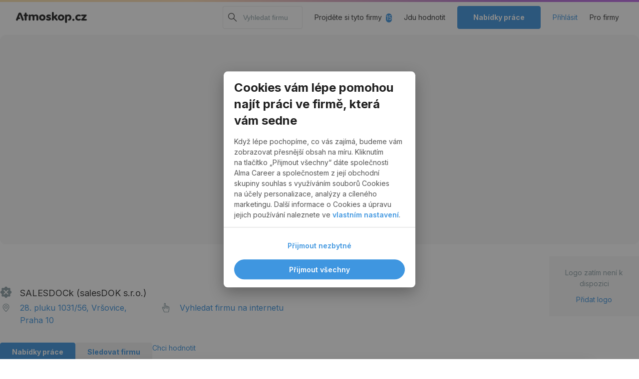

--- FILE ---
content_type: text/html; charset=utf-8
request_url: https://www.atmoskop.cz/nazory-na-zamestnavatele/5323153-salesdok-s-r-o
body_size: 87710
content:
<!DOCTYPE html><html lang="cs"><head><meta charSet="utf-8" data-next-head=""/><meta name="robots" content="index,follow" data-next-head=""/><meta name="googlebot" content="index,follow" data-next-head=""/><script data-next-head="">
          window.atmoskop = window.atmoskop || {};
          atmoskop.isDevEnvironment = false;
          atmoskop.isInternalRequest = false;
          atmoskop.isExcludedFromAnalytics = false;
          atmoskop.isUserLoggedIn = false;
          atmoskop.userDataForIntercom = null;
          atmoskop.userId = undefined;
          atmoskop.featureIntercomEnabled = true;
          atmoskop.locale = "cs";
          atmoskop.userMatchingPreferencesToken = undefined;
          </script><meta name="image" property="og:image" content="https://www.atmoskop.cz/images/logoAtmoskopOpengraphImage.png" data-next-head=""/><meta name="viewport" content="width=device-width, initial-scale=1, viewport-fit=cover" data-next-head=""/><link rel="alternate" hrefLang="cs" href="https://www.atmoskop.cz/nazory-na-zamestnavatele/5323153-salesdok-s-r-o" data-next-head=""/><link rel="alternate" hrefLang="en" href="https://www.atmoskop.cz/en/nazory-na-zamestnavatele/5323153-salesdok-s-r-o" data-next-head=""/><title data-next-head="">SALESDOCk (salesDOK s.r.o.) - očima zaměstnanců | Atmoskop.cz</title><meta name="title" content="SALESDOCk (salesDOK s.r.o.) - očima zaměstnanců | Atmoskop.cz" data-next-head=""/><meta name="description" content="Jak se pracuje ve firmě SALESDOCk (salesDOK s.r.o.)? Přečtěte si hodnocení od reálných zaměstnanců na Atmoskop.cz, ať víte, do čeho jdete." data-next-head=""/><meta name="keywords" content="reference SALESDOCk (salesDOK s.r.o.), recenze SALESDOCk (salesDOK s.r.o.), pracoval jsem ve firmě SALESDOCk (salesDOK s.r.o.), recenze firem, hodnocení firem, jak se pracuje v SALESDOCk (salesDOK s.r.o.), práce v SALESDOCk (salesDOK s.r.o.), SALESDOCk (salesDOK s.r.o.) hodnocení, zkušenosti SALESDOCk (salesDOK s.r.o.), firemní barometr" data-next-head=""/><meta property="og:title" content="SALESDOCk (salesDOK s.r.o.) - očima zaměstnanců | Atmoskop.cz" data-next-head=""/><meta property="og:description" content="Jak se pracuje ve firmě SALESDOCk (salesDOK s.r.o.)? Přečtěte si hodnocení od reálných zaměstnanců na Atmoskop.cz, ať víte, do čeho jdete." data-next-head=""/><link rel="canonical" href="https://www.atmoskop.cz/nazory-na-zamestnavatele/5323153-salesdok-s-r-o" data-next-head=""/><link href="https://fonts.googleapis.com/css2?family=Inter:wght@300;400;500;600;700&amp;display=swap" rel="stylesheet"/><script id="google-tag-manager">(function(w,d,s,l,i){w[l]=w[l]||[];w[l].push({'gtm.start':
                new Date().getTime(),event:'gtm.js'});var f=d.getElementsByTagName(s)[0],
                j=d.createElement(s),dl=l!='dataLayer'?'&l='+l:'';j.async=true;j.src=
                'https://www.googletagmanager.com/gtm.js?id='+i+dl;f.parentNode.insertBefore(j,f);
                })(window,document,'script','dataLayer','GTM-PQHPTKQ');</script><link rel="apple-touch-icon" sizes="180x180" href="/apple-touch-icon.png?v=2"/><link rel="icon" type="image/png" sizes="32x32" href="/favicon-32x32.png?v=2"/><link rel="icon" type="image/png" sizes="16x16" href="/favicon-16x16.png?v=2"/><link rel="manifest" href="/site.webmanifest?v=2"/><link rel="mask-icon" href="/safari-pinned-tab.svg?v=2" color="#343434"/><link rel="shortcut icon" href="/favicon.ico?v=2"/><meta name="msapplication-TileColor" content="#343434"/><meta name="theme-color" content="#ffffff"/><link rel="preload" href="/_next/static/css/79c08a2d103d7792.css" as="style"/><link rel="stylesheet" href="/_next/static/css/79c08a2d103d7792.css" data-n-g=""/><link rel="preload" href="/_next/static/css/d2adcd4ec5ef147d.css" as="style"/><link rel="stylesheet" href="/_next/static/css/d2adcd4ec5ef147d.css" data-n-p=""/><link rel="preload" href="/_next/static/css/be1d622a013f1a39.css" as="style"/><link rel="stylesheet" href="/_next/static/css/be1d622a013f1a39.css" data-n-p=""/><noscript data-n-css=""></noscript><script defer="" nomodule="" src="/_next/static/chunks/polyfills-42372ed130431b0a.js"></script><script src="/_next/static/chunks/webpack-1f05487bf4d9ed82.js" defer=""></script><script src="/_next/static/chunks/framework-f796d2b9a4b91b14.js" defer=""></script><script src="/_next/static/chunks/main-13ead0b366746888.js" defer=""></script><script src="/_next/static/chunks/pages/_app-8836dcd623582c4e.js" defer=""></script><script src="/_next/static/chunks/9543-5109af65159488a3.js" defer=""></script><script src="/_next/static/chunks/7094-62d7feb148d88b38.js" defer=""></script><script src="/_next/static/chunks/4000-d99bb065e170f3a2.js" defer=""></script><script src="/_next/static/chunks/6507-dbc8b339ca95a2ca.js" defer=""></script><script src="/_next/static/chunks/4587-17a4949b134a9cd5.js" defer=""></script><script src="/_next/static/chunks/1800-f720455ce5e63c48.js" defer=""></script><script src="/_next/static/chunks/464-5423b02e7d8a9ff2.js" defer=""></script><script src="/_next/static/chunks/9449-5f5b07aafca94111.js" defer=""></script><script src="/_next/static/chunks/6879-74194e01e733dfcf.js" defer=""></script><script src="/_next/static/chunks/6490-89784276ea7ce804.js" defer=""></script><script src="/_next/static/chunks/8296-3b110252cf79a32a.js" defer=""></script><script src="/_next/static/chunks/6890-b118cd54a0a26519.js" defer=""></script><script src="/_next/static/chunks/6478-1f55d233b249256a.js" defer=""></script><script src="/_next/static/chunks/7554-8fc9be55b53577dc.js" defer=""></script><script src="/_next/static/chunks/7199-9ce9cf6052659ad9.js" defer=""></script><script src="/_next/static/chunks/9572-21b69861cfef3fb9.js" defer=""></script><script src="/_next/static/chunks/1414-96e61e07c2224cd0.js" defer=""></script><script src="/_next/static/chunks/1751-874c3989e161e658.js" defer=""></script><script src="/_next/static/chunks/pages/company-profile/%5B...profileSlug%5D-d465379bcdcd1671.js" defer=""></script><script src="/_next/static/w4G66DjMnw8_K4aMsTf_J/_buildManifest.js" defer=""></script><script src="/_next/static/w4G66DjMnw8_K4aMsTf_J/_ssgManifest.js" defer=""></script></head><body><noscript>
                <!-- Google Tag Manager (noscript) -->
                <iframe src="https://www.googletagmanager.com/ns.html?id=GTM-PQHPTKQ"
                  height="0" width="0" style="display:none;visibility:hidden"></iframe>
                <!-- End Google Tag Manager (noscript) -->
              </noscript><div id="__next"><div class="Navbar_Navbar__lBewA js-navbar"><div class="Gradient_Gradient__P7Jcu Gradient_Gradient--reverse__O_Nax"></div><div class="Container"><div class="Navbar_Navbar__contentWrapper__DvifA Navbar_Navbar__contentWrapper--populated__5ERUD"><a href="https://www.atmoskop.cz/"><div class="Logo_Logo__GzUWN"><svg width="142" height="22" viewBox="0 0 142 22" fill="none" xmlns="http://www.w3.org/2000/svg"><g><path d="M21.3776 15.0324C21.4486 15.5222 21.3563 16.0189 21.122 16.4535C20.5185 17.3366 19.2902 17.5849 18.3814 16.9985C18.1613 16.8537 17.9696 16.6743 17.8205 16.4535C17.5791 16.0189 17.4797 15.5222 17.5578 15.0324V8.38204C16.8762 8.49242 16.1733 8.31995 15.6337 7.89223C15.3568 7.60938 15.2006 7.22995 15.1935 6.84363C15.1935 6.02958 15.8396 5.3466 16.6774 5.28452C16.9685 5.22933 17.2667 5.21553 17.5578 5.23622V3.52534C17.4939 3.05623 17.5862 2.57332 17.8205 2.1594C18.1755 1.6075 18.8074 1.27636 19.4748 1.29706C20.1209 1.30396 20.7173 1.6144 21.0794 2.1387C21.3208 2.58022 21.406 3.07693 21.335 3.57363V5.27762H22.0379C22.5349 5.21553 23.039 5.29141 23.4934 5.48458C24.0117 5.75363 24.3454 6.27103 24.3525 6.84363C24.3454 7.40932 24.0117 7.91983 23.4934 8.17508C23.039 8.36824 22.5349 8.44413 22.0379 8.38204H21.335L21.3776 15.0324Z" fill="#1F1F1F"></path><path d="M25.4104 7.13333C25.311 6.13992 26.0565 5.24998 27.086 5.1534C27.1499 5.1465 27.2138 5.1465 27.2777 5.1465C28.0303 5.1465 28.4492 5.38106 29.1308 6.2641C30.0467 5.45695 31.2466 5.02923 32.4749 5.07062C33.3766 5.05682 34.2712 5.25688 35.0806 5.65701C35.5066 5.87777 35.8687 6.18821 36.1456 6.57454C37.239 5.60872 38.6661 5.07062 40.15 5.07062C42.7983 5.07062 44.7437 6.7608 44.7437 9.04428V15.0324C44.8147 15.5222 44.7224 16.0189 44.4881 16.4535C43.8846 17.3365 42.6563 17.5849 41.7475 16.9985C41.5274 16.8536 41.3357 16.6743 41.1866 16.4535C40.9381 16.0189 40.8458 15.5222 40.9239 15.0324V9.81003C40.9452 8.85111 40.1571 8.05086 39.1702 8.03017C39.1063 8.03017 39.0424 8.03017 38.9785 8.03706C37.9632 7.95428 37.0757 8.67864 36.9834 9.66516C36.9763 9.71345 36.9763 9.76174 36.9763 9.81003V15.0324C37.0473 15.5222 36.955 16.0189 36.7136 16.4535C36.3657 16.9916 35.7622 17.3158 35.109 17.3158C34.4345 17.3296 33.8026 17.0054 33.4405 16.4535C33.1991 16.0189 33.1139 15.5222 33.1849 15.0324V10.1412C33.1849 8.80972 32.4536 8.04396 31.204 8.04396C30.1887 7.96808 29.3083 8.71314 29.2302 9.69276C29.2302 9.73415 29.2231 9.77554 29.2231 9.81693V15.0393C29.2941 15.5291 29.2018 16.0258 28.9675 16.4604C28.364 17.3434 27.1357 17.5918 26.2269 17.0054C26.0068 16.8605 25.8151 16.6812 25.666 16.4604C25.4246 16.0258 25.3252 15.5291 25.4033 15.0393V7.13333H25.4104Z" fill="#1F1F1F"></path><path d="M57.3964 6.94017C58.5324 8.09226 59.1501 9.64447 59.1075 11.245C59.1785 14.5702 56.4663 17.3227 53.0441 17.3917C52.9305 17.3917 52.8169 17.3917 52.7033 17.3917C50.9709 17.3779 49.3166 16.7088 48.0883 15.5222C46.931 14.3494 46.3062 12.7765 46.3772 11.1484C46.363 7.80251 49.1462 5.07752 52.5897 5.06372H52.7814C54.5138 5.07752 56.1752 5.75359 57.3964 6.94017ZM50.126 11.1967C50.126 12.9214 51.2123 14.1838 52.6749 14.1838C54.244 14.0941 55.4439 12.7834 55.3516 11.2519C55.3516 11.2381 55.3516 11.2312 55.3516 11.2174C55.4581 9.69276 54.2795 8.3751 52.7104 8.27162C52.6962 8.27162 52.6891 8.27162 52.6749 8.27162C51.2407 8.27162 50.126 9.55478 50.126 11.1967Z" fill="#1F1F1F"></path><path d="M69.921 7.42992C69.8926 8.22327 69.2536 8.86485 68.4371 8.92694C68.0182 8.92694 67.9969 8.92694 66.8325 8.45783C66.371 8.25086 65.8811 8.13359 65.377 8.10599C64.7522 8.10599 64.3688 8.34055 64.3688 8.71308C64.3688 9.08561 64.5747 9.27187 66.371 9.90655C67.4431 10.1894 68.4371 10.7068 69.2749 11.4105C69.8784 11.9693 70.2121 12.7488 70.2121 13.556C70.2121 15.8257 68.1602 17.3917 65.1711 17.3917C62.5796 17.3917 60.2863 16.2258 60.2863 14.915C60.3289 14.0734 61.0176 13.3973 61.8909 13.3559C62.3311 13.3559 62.3311 13.3559 63.8718 13.963C64.3546 14.1838 64.8729 14.3148 65.3983 14.3355C66.0231 14.3355 66.5201 13.9837 66.5201 13.556C66.5201 13.1283 66.229 12.9489 65.0646 12.5557C63.9854 12.2728 62.9488 11.8382 61.9974 11.2725C61.1241 10.7413 60.6271 9.78928 60.6981 8.78896C60.6981 6.66416 62.8068 5.07056 65.6042 5.07056C67.8904 5.07056 69.921 6.16745 69.921 7.42992Z" fill="#1F1F1F"></path><path d="M75.7643 15.0322C75.8353 15.522 75.743 16.0187 75.5087 16.4533C74.9052 17.3364 73.6769 17.5847 72.7681 16.9983C72.548 16.8535 72.3563 16.6741 72.2072 16.4533C71.9658 16.0187 71.8664 15.522 71.9445 15.0322V2.28337C71.8735 1.79356 71.9658 1.29685 72.2072 0.862235C72.8107 -0.0208004 74.039 -0.269154 74.9478 0.317237C75.1679 0.46211 75.3596 0.641476 75.5087 0.862235C75.7501 1.29685 75.8353 1.79356 75.7643 2.28337V9.16139L79.3214 5.95349C80.074 5.25672 80.4574 5.06355 81.0609 5.06355C82.0549 5.02216 82.8927 5.77412 82.9353 6.73994V6.77443C82.9353 7.28494 82.701 7.63677 81.8916 8.33354L79.4847 10.3894L82.8075 14.1078C83.4536 14.839 83.6098 15.1633 83.6098 15.6669C83.5246 16.612 82.701 17.3364 81.7212 17.3226C81.0254 17.3226 80.6065 17.0673 79.8823 16.2257L75.7998 11.5552L75.7643 15.0322Z" fill="#1F1F1F"></path><path d="M95.0473 6.94017C96.1904 8.09226 96.8081 9.64447 96.7655 11.245C96.8365 14.5701 94.1243 17.3227 90.7021 17.3917C90.6027 17.3917 90.5033 17.3917 90.4039 17.3917C88.6502 17.3986 86.9675 16.7225 85.7179 15.5222C84.5606 14.3494 83.9429 12.7696 84.0068 11.1484C83.9926 7.80251 86.7758 5.07752 90.2193 5.06372H90.411C92.1505 5.07062 93.819 5.74669 95.0473 6.94017ZM87.7769 11.1967C87.7769 12.9214 88.8632 14.1838 90.3258 14.1838C91.8949 14.0941 93.0948 12.7834 93.0025 11.2519C93.0025 11.2381 93.0025 11.2312 93.0025 11.2174C93.109 9.69276 91.9304 8.3751 90.3613 8.27162C90.3471 8.27162 90.34 8.27162 90.3258 8.27162C88.9271 8.27162 87.7769 9.55478 87.7769 11.1967Z" fill="#1F1F1F"></path><path d="M117.115 15.6395C117.214 16.7777 116.341 17.7781 115.169 17.8746C113.998 17.9712 112.968 17.1227 112.869 15.9844C112.77 14.8461 113.643 13.8458 114.814 13.7492C114.885 13.7423 114.956 13.7423 115.027 13.7423C116.142 13.7216 117.065 14.5633 117.115 15.6395Z" fill="#1F1F1F"></path><path d="M128.723 5.76722C129.348 6.05696 129.753 6.65715 129.788 7.32633C129.817 8.16107 129.142 8.85784 128.283 8.88544C127.807 8.86474 127.332 8.74056 126.906 8.5336C126.465 8.36803 125.997 8.28525 125.528 8.27835C123.966 8.28525 122.709 9.52012 122.717 11.0378C122.717 11.1068 122.724 11.1758 122.724 11.2517C122.596 12.7487 123.746 14.0664 125.294 14.1836C125.407 14.1905 125.521 14.1974 125.635 14.1905C126.153 14.1768 126.664 14.0664 127.14 13.8663C127.466 13.6731 127.843 13.5697 128.226 13.5628C129.114 13.5628 129.831 14.2595 129.831 15.1219C129.809 15.6255 129.54 16.0946 129.114 16.3843C127.956 17.0604 126.636 17.4053 125.287 17.3847C123.561 17.4329 121.893 16.7914 120.665 15.6117C119.451 14.4527 118.812 12.8453 118.918 11.1896C118.847 9.46493 119.571 7.80234 120.899 6.65715C122.184 5.62924 123.789 5.07045 125.45 5.06355C126.572 5.04975 127.694 5.29121 128.723 5.76722Z" fill="#1F1F1F"></path><path d="M139.692 14.0457C140.189 13.9905 140.686 14.0595 141.141 14.2527C141.907 14.6183 142.22 15.522 141.844 16.2671C141.694 16.5637 141.446 16.7983 141.141 16.9501C140.686 17.1501 140.182 17.2191 139.692 17.157H132.337C131.016 17.157 130.356 16.7569 130.356 15.9911C130.37 15.6048 130.526 15.2392 130.803 14.9632L136.171 8.38185H132.741C132.251 8.44394 131.754 8.36805 131.307 8.17489C130.782 7.91964 130.441 7.39533 130.427 6.82274C130.441 6.25705 130.768 5.74654 131.286 5.48439C131.74 5.28433 132.244 5.21534 132.741 5.27743H140.09C140.864 5.17395 141.581 5.70515 141.687 6.45711C141.687 6.4778 141.694 6.4985 141.694 6.5192C141.659 6.96071 141.474 7.38154 141.176 7.71267L136.029 14.025L139.692 14.0457Z" fill="#1F1F1F"></path><path d="M15.2654 14.4735L10.7356 3.24928C10.1392 1.66947 8.34291 0.862321 6.71701 1.44181C5.85791 1.75226 5.1763 2.40763 4.8568 3.24928L0.341203 14.4735C0.121103 14.8529 0.00750732 15.2737 0.00750732 15.7084C0.0998073 16.7156 0.987306 17.4813 2.03101 17.433C3.07471 17.433 3.63561 16.8949 4.05451 15.5428L4.47341 14.1837H6.72411C7.06491 14.2113 7.39861 14.1354 7.68971 13.9768C8.47781 13.4732 8.70501 12.4384 8.18671 11.6726C8.05891 11.4794 7.88851 11.3208 7.68971 11.1897C7.48381 11.0586 7.24241 10.9896 6.99391 10.9896H5.723L7.81751 5.04294L9.9262 10.9896L11.119 14.1906L11.5379 15.5497C11.9781 16.9294 12.5248 17.4399 13.5614 17.4399C14.6051 17.4951 15.5068 16.7294 15.5849 15.7153C15.5849 15.2806 15.4784 14.8529 15.2654 14.4735Z" fill="#1F1F1F"></path><path d="M105.449 5.07047C104.157 5.00148 102.9 5.50509 102.041 6.45021C101.551 5.4706 101.083 5.14636 100.202 5.14636C99.0591 5.14636 98.3491 5.92591 98.3491 7.18148V19.7164C98.2781 20.2063 98.3704 20.703 98.6118 21.1376C99.2153 22.0206 100.444 22.269 101.352 21.6826C101.572 21.5377 101.764 21.3583 101.913 21.1376C102.162 20.703 102.254 20.2063 102.176 19.7164V15.9084L102.069 11.2379C102.069 9.52704 103.134 8.31287 104.64 8.31287C106.187 8.40945 107.366 9.69951 107.267 11.2103C107.267 11.231 107.267 11.2448 107.26 11.2655C107.295 12.2865 106.798 13.2523 105.939 13.8318H105.861C105.669 13.9491 105.463 14.0388 105.243 14.094C105.051 14.1975 104.881 14.3354 104.753 14.5079C104.164 15.3013 104.349 16.412 105.165 16.9846C105.378 17.1294 105.612 17.2329 105.868 17.2881H106.116C108.999 16.8466 111.065 14.3423 111.065 11.0999C111.079 7.71268 108.609 5.07047 105.449 5.07047Z" fill="#1F1F1F"></path></g></svg></div></a><div class="Navbar_Navbar__content__Md0uN"><button type="button" class="Navbar_Navbar__button__XQYiA Navbar_Navbar__button--search__iRWKN mr-500"><svg width="24" height="24" viewBox="0 0 24 24" fill="none" xmlns="http://www.w3.org/2000/svg"><path d="M14 14L20 20" stroke="#343434" stroke-width="1.2"></path><circle cx="9.5" cy="9.5" r="5.9" stroke="#343434" stroke-width="1.2"></circle></svg></button><div class="Navbar_Navbar__searchWrapper__0Ok4K"><div class="CompanySearch_CompanySearch__InMpq" data-cy="company-search-container"><input type="search" class="CompanySearch_CompanySearch__input__Cl5FJ" placeholder="Vyhledat firmu" aria-label="Vyhledat firmu na internetu" value=""/><svg width="24" height="24" viewBox="0 0 24 24" fill="none" xmlns="http://www.w3.org/2000/svg"><path d="M14 14L20 20" stroke="#343434" stroke-width="1.2"></path><circle cx="9.5" cy="9.5" r="5.9" stroke="#343434" stroke-width="1.2"></circle></svg><button type="button" class="CompanySearch_CompanySearch__close__LE9v9"><svg width="14" height="14" viewBox="0 0 14 14" fill="none" xmlns="http://www.w3.org/2000/svg"><path fill-rule="evenodd" clip-rule="evenodd" d="M7.00019 8.4144L11.9499 13.3642L13.3642 11.9499L8.4144 7.00019L13.3642 2.05044L11.9499 0.63623L7.00019 5.58598L2.05044 0.63623L0.63623 2.05044L5.58598 7.00019L0.63623 11.9499L2.05044 13.3642L7.00019 8.4144Z" fill="currentColor"></path></svg></button></div></div><div class="d-none d-desktop-flex align-items-center mr-tablet-700"><a href="/sledujte-zajimave-firmy?zdroj=menu&amp;premium=12" class="link-secondary">Projděte si tyto firmy<span class="Counter_Counter__HCfR2">15</span></a></div><div class="d-none d-desktop-flex align-items-center mr-tablet-700"><a href="https://www.atmoskop.cz/pridat-nazor-na-zamestnavatele/?zdroj=atmoskop-web&amp;typ=atmoskop-web" rel="nofollow" class="link-secondary">Jdu hodnotit</a></div><div class="d-none d-tablet-flex mr-tablet-700"><a href="https://www.atmoskop.cz/prehled-pracovnich-pozic"><button type="button" class="Button Button--primary Button--large">Nabídky práce</button></a></div><div class="d-desktop-flex align-items-center mr-desktop-700"><div class="HamburgerMenu_HamburgerMenu__3KunO" data-cy="hamburger-menu-container" data-icom="hamburger-menu-container"><button class="HamburgerMenu_HamburgerMenu__hamburger__ExRqF" data-cy="hamburger-menu-toggle"><div class="HamburgerMenu_HamburgerMenu__barsWrapper__r_N7X"><div class="HamburgerMenu_HamburgerMenu__bar__mVWGJ"></div><div class="HamburgerMenu_HamburgerMenu__bar__mVWGJ"></div><div class="HamburgerMenu_HamburgerMenu__bar__mVWGJ"></div></div></button></div></div><div class="d-none d-desktop-flex align-items-center"><a href="/informace-pro-firmy" class="link-secondary">Pro firmy</a></div></div></div></div></div><div class="NavbarAbTestAtm4635_Navbar__rdN3D js-navbar2 d-none"><div class="Gradient_Gradient__P7Jcu Gradient_Gradient--reverse__O_Nax"></div><div class="Container"><div class="NavbarAbTestAtm4635_Navbar__content__N6pEb"><a href="https://www.atmoskop.cz/"><div class="Logo_Logo__GzUWN"><svg width="142" height="22" viewBox="0 0 142 22" fill="none" xmlns="http://www.w3.org/2000/svg"><g><path d="M21.3776 15.0324C21.4486 15.5222 21.3563 16.0189 21.122 16.4535C20.5185 17.3366 19.2902 17.5849 18.3814 16.9985C18.1613 16.8537 17.9696 16.6743 17.8205 16.4535C17.5791 16.0189 17.4797 15.5222 17.5578 15.0324V8.38204C16.8762 8.49242 16.1733 8.31995 15.6337 7.89223C15.3568 7.60938 15.2006 7.22995 15.1935 6.84363C15.1935 6.02958 15.8396 5.3466 16.6774 5.28452C16.9685 5.22933 17.2667 5.21553 17.5578 5.23622V3.52534C17.4939 3.05623 17.5862 2.57332 17.8205 2.1594C18.1755 1.6075 18.8074 1.27636 19.4748 1.29706C20.1209 1.30396 20.7173 1.6144 21.0794 2.1387C21.3208 2.58022 21.406 3.07693 21.335 3.57363V5.27762H22.0379C22.5349 5.21553 23.039 5.29141 23.4934 5.48458C24.0117 5.75363 24.3454 6.27103 24.3525 6.84363C24.3454 7.40932 24.0117 7.91983 23.4934 8.17508C23.039 8.36824 22.5349 8.44413 22.0379 8.38204H21.335L21.3776 15.0324Z" fill="#1F1F1F"></path><path d="M25.4104 7.13333C25.311 6.13992 26.0565 5.24998 27.086 5.1534C27.1499 5.1465 27.2138 5.1465 27.2777 5.1465C28.0303 5.1465 28.4492 5.38106 29.1308 6.2641C30.0467 5.45695 31.2466 5.02923 32.4749 5.07062C33.3766 5.05682 34.2712 5.25688 35.0806 5.65701C35.5066 5.87777 35.8687 6.18821 36.1456 6.57454C37.239 5.60872 38.6661 5.07062 40.15 5.07062C42.7983 5.07062 44.7437 6.7608 44.7437 9.04428V15.0324C44.8147 15.5222 44.7224 16.0189 44.4881 16.4535C43.8846 17.3365 42.6563 17.5849 41.7475 16.9985C41.5274 16.8536 41.3357 16.6743 41.1866 16.4535C40.9381 16.0189 40.8458 15.5222 40.9239 15.0324V9.81003C40.9452 8.85111 40.1571 8.05086 39.1702 8.03017C39.1063 8.03017 39.0424 8.03017 38.9785 8.03706C37.9632 7.95428 37.0757 8.67864 36.9834 9.66516C36.9763 9.71345 36.9763 9.76174 36.9763 9.81003V15.0324C37.0473 15.5222 36.955 16.0189 36.7136 16.4535C36.3657 16.9916 35.7622 17.3158 35.109 17.3158C34.4345 17.3296 33.8026 17.0054 33.4405 16.4535C33.1991 16.0189 33.1139 15.5222 33.1849 15.0324V10.1412C33.1849 8.80972 32.4536 8.04396 31.204 8.04396C30.1887 7.96808 29.3083 8.71314 29.2302 9.69276C29.2302 9.73415 29.2231 9.77554 29.2231 9.81693V15.0393C29.2941 15.5291 29.2018 16.0258 28.9675 16.4604C28.364 17.3434 27.1357 17.5918 26.2269 17.0054C26.0068 16.8605 25.8151 16.6812 25.666 16.4604C25.4246 16.0258 25.3252 15.5291 25.4033 15.0393V7.13333H25.4104Z" fill="#1F1F1F"></path><path d="M57.3964 6.94017C58.5324 8.09226 59.1501 9.64447 59.1075 11.245C59.1785 14.5702 56.4663 17.3227 53.0441 17.3917C52.9305 17.3917 52.8169 17.3917 52.7033 17.3917C50.9709 17.3779 49.3166 16.7088 48.0883 15.5222C46.931 14.3494 46.3062 12.7765 46.3772 11.1484C46.363 7.80251 49.1462 5.07752 52.5897 5.06372H52.7814C54.5138 5.07752 56.1752 5.75359 57.3964 6.94017ZM50.126 11.1967C50.126 12.9214 51.2123 14.1838 52.6749 14.1838C54.244 14.0941 55.4439 12.7834 55.3516 11.2519C55.3516 11.2381 55.3516 11.2312 55.3516 11.2174C55.4581 9.69276 54.2795 8.3751 52.7104 8.27162C52.6962 8.27162 52.6891 8.27162 52.6749 8.27162C51.2407 8.27162 50.126 9.55478 50.126 11.1967Z" fill="#1F1F1F"></path><path d="M69.921 7.42992C69.8926 8.22327 69.2536 8.86485 68.4371 8.92694C68.0182 8.92694 67.9969 8.92694 66.8325 8.45783C66.371 8.25086 65.8811 8.13359 65.377 8.10599C64.7522 8.10599 64.3688 8.34055 64.3688 8.71308C64.3688 9.08561 64.5747 9.27187 66.371 9.90655C67.4431 10.1894 68.4371 10.7068 69.2749 11.4105C69.8784 11.9693 70.2121 12.7488 70.2121 13.556C70.2121 15.8257 68.1602 17.3917 65.1711 17.3917C62.5796 17.3917 60.2863 16.2258 60.2863 14.915C60.3289 14.0734 61.0176 13.3973 61.8909 13.3559C62.3311 13.3559 62.3311 13.3559 63.8718 13.963C64.3546 14.1838 64.8729 14.3148 65.3983 14.3355C66.0231 14.3355 66.5201 13.9837 66.5201 13.556C66.5201 13.1283 66.229 12.9489 65.0646 12.5557C63.9854 12.2728 62.9488 11.8382 61.9974 11.2725C61.1241 10.7413 60.6271 9.78928 60.6981 8.78896C60.6981 6.66416 62.8068 5.07056 65.6042 5.07056C67.8904 5.07056 69.921 6.16745 69.921 7.42992Z" fill="#1F1F1F"></path><path d="M75.7643 15.0322C75.8353 15.522 75.743 16.0187 75.5087 16.4533C74.9052 17.3364 73.6769 17.5847 72.7681 16.9983C72.548 16.8535 72.3563 16.6741 72.2072 16.4533C71.9658 16.0187 71.8664 15.522 71.9445 15.0322V2.28337C71.8735 1.79356 71.9658 1.29685 72.2072 0.862235C72.8107 -0.0208004 74.039 -0.269154 74.9478 0.317237C75.1679 0.46211 75.3596 0.641476 75.5087 0.862235C75.7501 1.29685 75.8353 1.79356 75.7643 2.28337V9.16139L79.3214 5.95349C80.074 5.25672 80.4574 5.06355 81.0609 5.06355C82.0549 5.02216 82.8927 5.77412 82.9353 6.73994V6.77443C82.9353 7.28494 82.701 7.63677 81.8916 8.33354L79.4847 10.3894L82.8075 14.1078C83.4536 14.839 83.6098 15.1633 83.6098 15.6669C83.5246 16.612 82.701 17.3364 81.7212 17.3226C81.0254 17.3226 80.6065 17.0673 79.8823 16.2257L75.7998 11.5552L75.7643 15.0322Z" fill="#1F1F1F"></path><path d="M95.0473 6.94017C96.1904 8.09226 96.8081 9.64447 96.7655 11.245C96.8365 14.5701 94.1243 17.3227 90.7021 17.3917C90.6027 17.3917 90.5033 17.3917 90.4039 17.3917C88.6502 17.3986 86.9675 16.7225 85.7179 15.5222C84.5606 14.3494 83.9429 12.7696 84.0068 11.1484C83.9926 7.80251 86.7758 5.07752 90.2193 5.06372H90.411C92.1505 5.07062 93.819 5.74669 95.0473 6.94017ZM87.7769 11.1967C87.7769 12.9214 88.8632 14.1838 90.3258 14.1838C91.8949 14.0941 93.0948 12.7834 93.0025 11.2519C93.0025 11.2381 93.0025 11.2312 93.0025 11.2174C93.109 9.69276 91.9304 8.3751 90.3613 8.27162C90.3471 8.27162 90.34 8.27162 90.3258 8.27162C88.9271 8.27162 87.7769 9.55478 87.7769 11.1967Z" fill="#1F1F1F"></path><path d="M117.115 15.6395C117.214 16.7777 116.341 17.7781 115.169 17.8746C113.998 17.9712 112.968 17.1227 112.869 15.9844C112.77 14.8461 113.643 13.8458 114.814 13.7492C114.885 13.7423 114.956 13.7423 115.027 13.7423C116.142 13.7216 117.065 14.5633 117.115 15.6395Z" fill="#1F1F1F"></path><path d="M128.723 5.76722C129.348 6.05696 129.753 6.65715 129.788 7.32633C129.817 8.16107 129.142 8.85784 128.283 8.88544C127.807 8.86474 127.332 8.74056 126.906 8.5336C126.465 8.36803 125.997 8.28525 125.528 8.27835C123.966 8.28525 122.709 9.52012 122.717 11.0378C122.717 11.1068 122.724 11.1758 122.724 11.2517C122.596 12.7487 123.746 14.0664 125.294 14.1836C125.407 14.1905 125.521 14.1974 125.635 14.1905C126.153 14.1768 126.664 14.0664 127.14 13.8663C127.466 13.6731 127.843 13.5697 128.226 13.5628C129.114 13.5628 129.831 14.2595 129.831 15.1219C129.809 15.6255 129.54 16.0946 129.114 16.3843C127.956 17.0604 126.636 17.4053 125.287 17.3847C123.561 17.4329 121.893 16.7914 120.665 15.6117C119.451 14.4527 118.812 12.8453 118.918 11.1896C118.847 9.46493 119.571 7.80234 120.899 6.65715C122.184 5.62924 123.789 5.07045 125.45 5.06355C126.572 5.04975 127.694 5.29121 128.723 5.76722Z" fill="#1F1F1F"></path><path d="M139.692 14.0457C140.189 13.9905 140.686 14.0595 141.141 14.2527C141.907 14.6183 142.22 15.522 141.844 16.2671C141.694 16.5637 141.446 16.7983 141.141 16.9501C140.686 17.1501 140.182 17.2191 139.692 17.157H132.337C131.016 17.157 130.356 16.7569 130.356 15.9911C130.37 15.6048 130.526 15.2392 130.803 14.9632L136.171 8.38185H132.741C132.251 8.44394 131.754 8.36805 131.307 8.17489C130.782 7.91964 130.441 7.39533 130.427 6.82274C130.441 6.25705 130.768 5.74654 131.286 5.48439C131.74 5.28433 132.244 5.21534 132.741 5.27743H140.09C140.864 5.17395 141.581 5.70515 141.687 6.45711C141.687 6.4778 141.694 6.4985 141.694 6.5192C141.659 6.96071 141.474 7.38154 141.176 7.71267L136.029 14.025L139.692 14.0457Z" fill="#1F1F1F"></path><path d="M15.2654 14.4735L10.7356 3.24928C10.1392 1.66947 8.34291 0.862321 6.71701 1.44181C5.85791 1.75226 5.1763 2.40763 4.8568 3.24928L0.341203 14.4735C0.121103 14.8529 0.00750732 15.2737 0.00750732 15.7084C0.0998073 16.7156 0.987306 17.4813 2.03101 17.433C3.07471 17.433 3.63561 16.8949 4.05451 15.5428L4.47341 14.1837H6.72411C7.06491 14.2113 7.39861 14.1354 7.68971 13.9768C8.47781 13.4732 8.70501 12.4384 8.18671 11.6726C8.05891 11.4794 7.88851 11.3208 7.68971 11.1897C7.48381 11.0586 7.24241 10.9896 6.99391 10.9896H5.723L7.81751 5.04294L9.9262 10.9896L11.119 14.1906L11.5379 15.5497C11.9781 16.9294 12.5248 17.4399 13.5614 17.4399C14.6051 17.4951 15.5068 16.7294 15.5849 15.7153C15.5849 15.2806 15.4784 14.8529 15.2654 14.4735Z" fill="#1F1F1F"></path><path d="M105.449 5.07047C104.157 5.00148 102.9 5.50509 102.041 6.45021C101.551 5.4706 101.083 5.14636 100.202 5.14636C99.0591 5.14636 98.3491 5.92591 98.3491 7.18148V19.7164C98.2781 20.2063 98.3704 20.703 98.6118 21.1376C99.2153 22.0206 100.444 22.269 101.352 21.6826C101.572 21.5377 101.764 21.3583 101.913 21.1376C102.162 20.703 102.254 20.2063 102.176 19.7164V15.9084L102.069 11.2379C102.069 9.52704 103.134 8.31287 104.64 8.31287C106.187 8.40945 107.366 9.69951 107.267 11.2103C107.267 11.231 107.267 11.2448 107.26 11.2655C107.295 12.2865 106.798 13.2523 105.939 13.8318H105.861C105.669 13.9491 105.463 14.0388 105.243 14.094C105.051 14.1975 104.881 14.3354 104.753 14.5079C104.164 15.3013 104.349 16.412 105.165 16.9846C105.378 17.1294 105.612 17.2329 105.868 17.2881H106.116C108.999 16.8466 111.065 14.3423 111.065 11.0999C111.079 7.71268 108.609 5.07047 105.449 5.07047Z" fill="#1F1F1F"></path></g></svg></div></a><div class="NavbarAbTestAtm4635_Navbar__contentMenuWithSearch__5JgvF"><button type="button" class="NavbarAbTestAtm4635_Navbar__button__rNjN_ NavbarAbTestAtm4635_Navbar__button--search__D6tFe mr-500"><svg width="24" height="24" viewBox="0 0 24 24" fill="none" xmlns="http://www.w3.org/2000/svg"><path d="M14 14L20 20" stroke="#343434" stroke-width="1.2"></path><circle cx="9.5" cy="9.5" r="5.9" stroke="#343434" stroke-width="1.2"></circle></svg></button><div class="NavbarAbTestAtm4635_Navbar__searchWrapper__bsijG"><div class="CompanySearch_CompanySearch__InMpq" data-cy="company-search-container"><input type="search" class="CompanySearch_CompanySearch__input__Cl5FJ" placeholder="Vyhledat firmu" aria-label="Vyhledat firmu na internetu" value=""/><svg width="24" height="24" viewBox="0 0 24 24" fill="none" xmlns="http://www.w3.org/2000/svg"><path d="M14 14L20 20" stroke="#343434" stroke-width="1.2"></path><circle cx="9.5" cy="9.5" r="5.9" stroke="#343434" stroke-width="1.2"></circle></svg><button type="button" class="CompanySearch_CompanySearch__close__LE9v9"><svg width="14" height="14" viewBox="0 0 14 14" fill="none" xmlns="http://www.w3.org/2000/svg"><path fill-rule="evenodd" clip-rule="evenodd" d="M7.00019 8.4144L11.9499 13.3642L13.3642 11.9499L8.4144 7.00019L13.3642 2.05044L11.9499 0.63623L7.00019 5.58598L2.05044 0.63623L0.63623 2.05044L5.58598 7.00019L0.63623 11.9499L2.05044 13.3642L7.00019 8.4144Z" fill="currentColor"></path></svg></button></div></div><div class="d-none d-desktop-flex align-items-center mr-tablet-700"><div class="Dropdown DiscoverCompaniesDropdown_DiscoverCompaniesDropdown__eYexC"><div id="discover-companies-dropdown" aria-expanded="false" aria-controls="discover-companies-dropdown" class=""><div class="link-secondary DiscoverCompaniesDropdown_DiscoverCompaniesDropdown__trigger__2oLdC">Objevujte firmy<!-- --> <svg width="12" height="7" viewBox="0 0 12 7" fill="none" xmlns="http://www.w3.org/2000/svg"><path d="M9.87998 0.634297L5.99998 4.5143L2.11998 0.634297C1.72998 0.244297 1.09998 0.244297 0.70998 0.634297C0.31998 1.0243 0.31998 1.6543 0.70998 2.0443L5.29998 6.6343C5.68998 7.0243 6.31998 7.0243 6.70998 6.6343L11.3 2.0443C11.69 1.6543 11.69 1.0243 11.3 0.634297C10.91 0.254297 10.27 0.244297 9.87998 0.634297Z" fill="currentColor"></path></svg></div></div><div class="DropdownPopover DiscoverCompaniesDropdown_DiscoverCompaniesDropdown__popover__NZVJg" id="discover-companies-dropdown" data-spirit-placement="bottom-start"><a class="DiscoverCompaniesDropdown_DiscoverCompaniesDropdown__link__Mg2Lx" href="https://www.atmoskop.cz/sledujte-zajimave-firmy?zdroj=menu&amp;premium=12"><button class="DropdownItem_DropdownItem__ko9eK DiscoverCompaniesDropdown_DiscoverCompaniesDropdown__item__SwlaO" data-cy="dropdown-item"><div>Projděte si tyto firmy<span class="Counter_Counter__HCfR2">15</span></div><div class="text-secondary">Odebírejte pozice od stabilních firem</div></button></a><hr/><a class="DiscoverCompaniesDropdown_DiscoverCompaniesDropdown__link__Mg2Lx" href="https://www.atmoskop.cz/seznam-firem"><button class="DropdownItem_DropdownItem__ko9eK DiscoverCompaniesDropdown_DiscoverCompaniesDropdown__item__SwlaO" data-cy="dropdown-item"><div>Žebříčky firem</div><div class="text-secondary">Firmy dle lokality, oboru a hodnocení</div></button></a><hr/><a class="DiscoverCompaniesDropdown_DiscoverCompaniesDropdown__link__Mg2Lx" href="https://www.atmoskop.cz/co-preferuji/vysledky?zdroj=menu"><button class="DropdownItem_DropdownItem__ko9eK DiscoverCompaniesDropdown_DiscoverCompaniesDropdown__item__SwlaO" data-cy="dropdown-item"><div>Najděte si firmu na míru</div><div class="text-secondary">Firemní kultura, která vám sedne</div></button></a><hr/><a rel="nofollow" class="DiscoverCompaniesDropdown_DiscoverCompaniesDropdown__link__Mg2Lx" href="https://www.atmoskop.cz/pridat-nazor-na-zamestnavatele/?zdroj=atmoskop-web&amp;typ=atmoskop-web"><button class="DropdownItem_DropdownItem__ko9eK DiscoverCompaniesDropdown_DiscoverCompaniesDropdown__item__SwlaO" data-cy="dropdown-item">Jdu hodnotit</button></a></div></div></div><div class="d-none d-desktop-flex align-items-center mr-tablet-700"><a class="link-secondary" href="https://www.atmoskop.cz/prehled-pracovnich-pozic">Nabídky práce</a></div><div class="d-none d-desktop-flex align-items-center mr-tablet-700"><a class="link-secondary" href="https://www.atmoskop.cz/informace-pro-firmy">Info pro firmy</a></div></div><div class="d-desktop-flex align-items-center mr-desktop-700"><div class="HamburgerMenu_HamburgerMenu__3KunO" data-cy="hamburger-menu-container" data-icom="hamburger-menu-container"><button class="HamburgerMenu_HamburgerMenu__hamburger__ExRqF"><div class="HamburgerMenu_HamburgerMenu__barsWrapper__r_N7X"><div class="HamburgerMenu_HamburgerMenu__bar__mVWGJ"></div><div class="HamburgerMenu_HamburgerMenu__bar__mVWGJ"></div><div class="HamburgerMenu_HamburgerMenu__bar__mVWGJ"></div></div></button></div></div></div></div></div><div class="ProfileHeader_ProfileHeader__7frcE"><div class="Container pb-1000"><div class="ProfileHeaderGallery_ProfileHeaderGallery__TGkWb ProfileHeaderGallery_ProfileHeaderGallery__upsell__l9ImQ mb-500"><div class="Placeholder_Placeholder__w_1em"><div class="Placeholder_Placeholder__content__x8oBv"><div class="ProfileHeaderGallery_ProfileHeaderGallery__upsellWrapper__zMZen"><div class="typography-body-small-text-regular ProfileHeaderGallery_ProfileHeaderGallery__noImageText__QbFkq">Tento profil zatím neobsahuje žádnou fotografii</div><a href="/informace-pro-firmy?upsell=profile&amp;upsell_position=photo&amp;profileName=SALESDOCk%20(salesDOK%20s.r.o.)&amp;profileId=5323153" rel="nofollow"><div class="typography-body-small-text-regular">Přidat fotku</div></a><a rel="nofollow" href="https://www.atmoskop.cz/informace-pro-firmy?upsell=profile&amp;upsell_position=administrate&amp;profileName=SALESDOCk%20(salesDOK%20s.r.o.)&amp;profileId=5323153"><button type="button" class="Button Button--secondary Button--medium">Chci spravovat svůj profil</button></a></div></div></div></div><div><div class="ProfileHeaderInformation_ProfileHeaderInformation__X7DAS" data-cy="profile-header-information"><div class="ProfileLogo_ProfileLogo__jlirh ProfileLogo_ProfileLogo--missingImage__Xfz2v mt-500 mb-600 ml-auto mb-tablet-0 text-right"><div class="Placeholder_Placeholder__w_1em"><div class="Placeholder_Placeholder__content__x8oBv"><div><div class="typography-body-small-text-regular ProfileLogo_ProfileLogo__noLogoText__F93Z0">Logo zatím není k dispozici</div><a href="/informace-pro-firmy?upsell=profile&amp;upsell_position=logo" rel="nofollow"><span class="typography-body-small-text-regular">Přidat logo</span></a></div></div></div></div><div class="pt-tablet-800 pt-desktop-1000"><div class="ProfileHeaderInformation_ProfileHeaderInformation__tagsWrapper__z4rOx"></div><div class="d-flex"><div class="mr-600 cursor-pointer"><svg width="24" height="24" viewBox="0 0 24 25" fill="none" xmlns="http://www.w3.org/2000/svg"><g clip-path="url(#clip0_9463_13667)"><path d="M23.1898 10.7909L21.2698 9.25095C21.1231 9.13103 21.0074 8.97755 20.9326 8.80349C20.8578 8.62943 20.8259 8.43991 20.8398 8.25095L21.1098 5.80095C21.1445 5.47859 21.1066 5.15255 20.9988 4.84678C20.8909 4.54101 20.716 4.26329 20.4867 4.03403C20.2575 3.80477 19.9797 3.6298 19.674 3.52198C19.3682 3.41415 19.0422 3.37621 18.7198 3.41095L16.2698 3.68095C16.0809 3.69399 15.8917 3.66178 15.7178 3.58699C15.5438 3.5122 15.3903 3.397 15.2698 3.25095L13.6898 1.29095C13.4805 1.04777 13.2211 0.852643 12.9294 0.718879C12.6378 0.585115 12.3207 0.515869 11.9998 0.515869C11.6789 0.515869 11.3618 0.585115 11.0702 0.718879C10.7785 0.852643 10.5191 1.04777 10.3098 1.29095L8.7698 3.21095C8.64988 3.35764 8.49641 3.4733 8.32235 3.54814C8.14829 3.62299 7.95876 3.65482 7.7698 3.64095L5.2798 3.37095C4.95705 3.33428 4.63018 3.37088 4.32353 3.47803C4.01687 3.58517 3.73834 3.7601 3.50865 3.98979C3.27896 4.21948 3.10403 4.49802 2.99688 4.80467C2.88974 5.11132 2.85314 5.43819 2.8898 5.76095L3.1598 8.21095C3.17368 8.39991 3.14184 8.58943 3.067 8.76349C2.99215 8.93755 2.87649 9.09103 2.7298 9.21095L0.809801 10.7909C0.557293 10.9943 0.353568 11.2517 0.213599 11.5442C0.0736308 11.8366 0.000976563 12.1567 0.000976562 12.4809C0.000976563 12.8052 0.0736308 13.1253 0.213599 13.4177C0.353568 13.7102 0.557293 13.9676 0.809801 14.1709L2.7298 15.7109C2.87649 15.8309 2.99215 15.9843 3.067 16.1584C3.14184 16.3325 3.17368 16.522 3.1598 16.7109L2.8898 19.2009C2.85314 19.5237 2.88974 19.8506 2.99688 20.1572C3.10403 20.4639 3.27896 20.7424 3.50865 20.9721C3.73834 21.2018 4.01687 21.3767 4.32353 21.4839C4.63018 21.591 4.95705 21.6276 5.2798 21.5909L7.7298 21.3209C7.91876 21.3071 8.10829 21.3389 8.28235 21.4137C8.45641 21.4886 8.60988 21.6043 8.7298 21.7509L10.2698 23.6709C10.4732 23.9235 10.7306 24.1272 11.023 24.2671C11.3155 24.4071 11.6356 24.4798 11.9598 24.4798C12.284 24.4798 12.6041 24.4071 12.8966 24.2671C13.189 24.1272 13.4464 23.9235 13.6498 23.6709L15.1898 21.7509C15.3103 21.6049 15.4638 21.4897 15.6378 21.4149C15.8117 21.3401 16.0009 21.3079 16.1898 21.3209L18.6398 21.5909C18.9626 21.6276 19.2894 21.591 19.5961 21.4839C19.9027 21.3767 20.1813 21.2018 20.411 20.9721C20.6406 20.7424 20.8156 20.4639 20.9227 20.1572C21.0299 19.8506 21.0665 19.5237 21.0298 19.2009L20.7598 16.7509C20.7459 16.562 20.7778 16.3725 20.8526 16.1984C20.9274 16.0243 21.0431 15.8709 21.1898 15.7509L23.1098 14.2109C23.3623 14.0076 23.566 13.7502 23.706 13.4577C23.846 13.1653 23.9186 12.8452 23.9186 12.5209C23.9186 12.1967 23.846 11.8766 23.706 11.5842C23.566 11.2917 23.3623 11.0343 23.1098 10.8309L23.1898 10.7909ZM16.7098 15.7909C16.8981 15.9792 17.0039 16.2346 17.0039 16.5009C17.0039 16.7672 16.8981 17.0226 16.7098 17.2109C16.5215 17.3992 16.2661 17.505 15.9998 17.505C15.7335 17.505 15.4781 17.3992 15.2898 17.2109L12.1798 14.0909C12.1565 14.0668 12.1285 14.0475 12.0976 14.0344C12.0667 14.0212 12.0334 14.0144 11.9998 14.0144C11.9662 14.0144 11.9329 14.0212 11.902 14.0344C11.8711 14.0475 11.8431 14.0668 11.8198 14.0909L8.7098 17.1909C8.61684 17.2847 8.50624 17.3591 8.38438 17.4098C8.26252 17.4606 8.13181 17.4867 7.9998 17.4867C7.86779 17.4867 7.73708 17.4606 7.61522 17.4098C7.49336 17.3591 7.38276 17.2847 7.2898 17.1909C7.19607 17.098 7.12168 16.9874 7.07091 16.8655C7.02014 16.7437 6.994 16.613 6.994 16.4809C6.994 16.3489 7.02014 16.2182 7.07091 16.0964C7.12168 15.9745 7.19607 15.8639 7.2898 15.7709L10.4098 12.6609C10.434 12.6376 10.4532 12.6097 10.4664 12.5787C10.4795 12.5478 10.4863 12.5146 10.4863 12.4809C10.4863 12.4473 10.4795 12.4141 10.4664 12.3832C10.4532 12.3522 10.434 12.3243 10.4098 12.3009L7.2898 9.19095C7.19656 9.09771 7.1226 8.98702 7.07214 8.8652C7.02168 8.74337 6.99571 8.61281 6.99571 8.48095C6.99571 8.34909 7.02168 8.21852 7.07214 8.0967C7.1226 7.97488 7.19656 7.86418 7.2898 7.77095C7.38304 7.67771 7.49373 7.60375 7.61555 7.55329C7.73737 7.50283 7.86794 7.47685 7.9998 7.47685C8.13166 7.47685 8.26223 7.50283 8.38405 7.55329C8.50587 7.60375 8.61656 7.67771 8.7098 7.77095L11.8198 10.8909C11.8431 10.9151 11.8711 10.9344 11.902 10.9475C11.9329 10.9607 11.9662 10.9675 11.9998 10.9675C12.0334 10.9675 12.0667 10.9607 12.0976 10.9475C12.1285 10.9344 12.1565 10.9151 12.1798 10.8909L15.2898 7.77095C15.383 7.67771 15.4937 7.60375 15.6156 7.55329C15.7374 7.50283 15.8679 7.47685 15.9998 7.47685C16.1317 7.47685 16.2622 7.50283 16.384 7.55329C16.5059 7.60375 16.6166 7.67771 16.7098 7.77095C16.803 7.86418 16.877 7.97488 16.9275 8.0967C16.9779 8.21852 17.0039 8.34909 17.0039 8.48095C17.0039 8.61281 16.9779 8.74337 16.9275 8.8652C16.877 8.98702 16.803 9.09771 16.7098 9.19095L13.5898 12.3009C13.5656 12.3243 13.5464 12.3522 13.5332 12.3832C13.5201 12.4141 13.5133 12.4473 13.5133 12.4809C13.5133 12.5146 13.5201 12.5478 13.5332 12.5787C13.5464 12.6097 13.5656 12.6376 13.5898 12.6609L16.7098 15.7909Z" fill="#90A2A7"></path></g><defs><clipPath id="clip0_9463_13667"><rect width="24" height="24" fill="white" transform="translate(0 0.5)"></rect></clipPath></defs></svg></div><h1 class="typography-body-large-text-regular">SALESDOCk (salesDOK s.r.o.)</h1></div><div class="ProfileHeaderInformation_ProfileHeaderInformation__items__n9VX3"><div class="ProfileHeaderInformation_ProfileHeaderInformation__item__bF7mO"><svg width="24" height="24" fill="none" xmlns="http://www.w3.org/2000/svg"><path d="m12.595 19.236.441.407-.441-.407Zm-1.19 0-.441.407.441-.407Zm5.971-8.76c0 .534-.199 1.216-.57 2.002-.367.776-.878 1.604-1.445 2.415-1.135 1.62-2.46 3.124-3.208 3.937l.883.813c.764-.83 2.13-2.378 3.308-4.063.59-.842 1.14-1.73 1.546-2.59.401-.848.686-1.72.686-2.514h-1.2Zm-5.53 8.354c-.748-.813-2.072-2.316-3.207-3.937-.567-.811-1.078-1.639-1.444-2.415-.372-.786-.571-1.468-.571-2.002h-1.2c0 .794.285 1.666.686 2.515.406.859.957 1.747 1.546 2.59 1.179 1.684 2.545 3.233 3.308 4.062l.883-.813Zm-5.222-8.354A5.376 5.376 0 0 1 12 5.1V3.9a6.576 6.576 0 0 0-6.576 6.576h1.2ZM12 5.1a5.376 5.376 0 0 1 5.376 5.376h1.2A6.576 6.576 0 0 0 12 3.9v1.2Zm.153 13.73a.203.203 0 0 1-.306 0l-.883.813c.561.61 1.511.61 2.072 0l-.883-.813Zm1.808-8.354a1.961 1.961 0 0 1-1.96 1.961v1.2a3.161 3.161 0 0 0 3.16-3.16h-1.2Zm-1.96 1.961a1.961 1.961 0 0 1-1.962-1.96h-1.2A3.161 3.161 0 0 0 12 13.636v-1.2Zm-1.962-1.96c0-1.084.878-1.962 1.961-1.962v-1.2a3.161 3.161 0 0 0-3.161 3.161h1.2ZM12 8.514c1.083 0 1.961.878 1.961 1.961h1.2a3.161 3.161 0 0 0-3.16-3.161v1.2Z" fill="#90A2A7"></path></svg><span class="mb-400"><a href="https://www.google.com/maps/search/?api=1&amp;query=28.+pluku+1031%2F56%2C+Vr%C5%A1ovice%2C+Praha+10" target="_blank" rel="noopener noreferrer">28. pluku 1031/56, Vršovice, Praha 10</a></span></div><div class="ProfileHeaderInformation_ProfileHeaderInformation__item__bF7mO"><svg width="24" height="24" fill="none" xmlns="http://www.w3.org/2000/svg"><path d="M10.884 12.972a.6.6 0 1 0 1.2 0h-1.2ZM9.06 14.14l-.526.289a.6.6 0 0 0 1.126-.29h-.6Zm4.251-.778a.6.6 0 1 0 1.2 0h-1.2Zm2.425.389a.6.6 0 0 0 1.2 0h-1.2Zm2.9 1.342-.585-.13-.002.009-.002.01.59.11Zm-.95 5.043.586.13.002-.009.002-.01-.59-.11Zm-8.845.17-.55.242.006.012.006.011.538-.265Zm-3.5-7.95.55-.243-.004-.008-.545.25Zm2.16-1.057.526-.288-.006-.011-.007-.011-.513.31Zm2.159-6.881c0-.292.252-.567.613-.567v-1.2c-.98 0-1.813.77-1.813 1.767h1.2Zm.613-.567c.36 0 .612.275.612.567h1.2c0-.998-.833-1.767-1.812-1.767v1.2Zm.612.567v5.055h1.2V4.417h-1.2Zm0 5.055v3.5h1.2v-3.5h-1.2ZM8.46 4.417v9.722h1.2V4.417h-1.2Zm3.625 5.055c0-.291.253-.566.613-.566v-1.2c-.979 0-1.813.769-1.813 1.766h1.2Zm.613-.566c.36 0 .613.275.613.566h1.2c0-.997-.834-1.766-1.813-1.766v1.2Zm1.813 1.344c0-.291.252-.567.613-.567v-1.2c-.98 0-1.813.77-1.813 1.767h1.2Zm.613-.567c.36 0 .613.276.613.567h1.2c0-.997-.834-1.767-1.813-1.767v1.2Zm1.813 1.733c0-.292.252-.567.612-.567v-1.2c-.979 0-1.812.77-1.812 1.767h1.2Zm.612-.567c.36 0 .613.275.613.567h1.2c0-.998-.834-1.767-1.813-1.767v1.2ZM13.31 9.472v.778h1.2v-.778h-1.2Zm0 .778v3.111h1.2V10.25h-1.2Zm2.425 0v1.166h1.2V10.25h-1.2Zm0 1.166v2.334h1.2v-2.334h-1.2Zm2.426 0v2.535h1.2v-2.535h-1.2Zm-.115 3.565-.95 5.043 1.179.222.95-5.043-1.18-.222Zm-1.151 5.169H9.57v1.2h7.325v-1.2Zm-7.506-.086-3.5-7.951-1.098.483 3.5 7.95 1.098-.482Zm.181.086a.212.212 0 0 1-.192-.11l-1.076.53c.238.485.737.78 1.268.78v-1.2Zm8.591-6.199c0 .34-.037.678-.111 1.01l1.171.261c.093-.417.14-.844.14-1.271h-1.2ZM17.1 20.005c-.016.07-.09.145-.205.145v1.2c.647 0 1.232-.437 1.376-1.084l-1.171-.261Zm-11.262-8.12c0-.292.253-.567.613-.567v-1.2c-.979 0-1.813.77-1.813 1.767h1.2Zm.613-.567c.237 0 .434.123.536.291l1.026-.621a1.822 1.822 0 0 0-1.562-.87v1.2Zm.523.27 1.559 2.84 1.052-.578-1.559-2.84-1.052.577Zm-1.088.517a.525.525 0 0 1-.048-.22h-1.2c0 .255.056.499.157.719l1.091-.5Z" fill="#90A2A7"></path></svg><span class="mb-400"><a href="https://www.google.com/search?q=SALESDOCk+%28salesDOK+s.r.o.%29" target="_blank" rel="noopener noreferrer" data-cy="profile-header-information-google-search-url">Vyhledat firmu na internetu</a></span></div><div class="ProfileHeaderInformation_ProfileHeaderInformation__break__z6Bgb"></div></div></div></div><div class="ProfileHeaderInformation_ProfileHeaderInformation__bottom__z2Rzh"><div class="ProfileHeaderInformation_ProfileHeaderInformation__moreInfo__YB3VO"></div><div><div class="ProfileHeaderInformation_ProfileHeaderInformation__buttons__BuqL4"><a href="https://www.atmoskop.cz/nazory-na-zamestnavatele/5323153-salesdok-s-r-o/nabidky-prace#main"><button type="button" class="Button Button--primary Button--medium ProfileHeaderInformation_ProfileHeaderInformation__goToJobDescriptionsTabButton__h_dqi">Nabídky práce</button></a><button type="button" data-cy="subcribe-to-profile-notifications-button" class="Button Button--secondary Button--medium">Sledovat firmu</button><a href="https://www.atmoskop.cz/pridat-nazor-na-zamestnavatele/?zamestnavatel=salesDOK%20s.r.o.&amp;zdroj=atmoskop-web&amp;typ=atmoskop-web" rel="nofollow" class="my-auto px-500 typography-body-small-text-regular">Chci hodnotit</a></div></div></div></div></div></div><div class="Profile_Profile__Gtqvn"><div class="Profile_Profile__containerWrapper__UyuMK"><div class="Container Profile_Profile__container__DT2QT"><div class="ProfileContent_ProfileContent__QPkMQ"><div class=""><div class="MatchingEntryBanner_MatchingEntryBanner__wlxIJ mb-700 mx-600 mx-tablet-0" id="profile-matching-entry-banner"><div class="MatchingEntryBanner_MatchingEntryBanner__gradient__dGGNj"></div><div class="MatchingEntryBanner_MatchingEntryBanner__wrapper__XqnE2"><div class="text-center text-tablet-left"><svg width="190" height="134" viewBox="0 0 190 134" fill="none" xmlns="http://www.w3.org/2000/svg"><path opacity="0.5" fill-rule="evenodd" clip-rule="evenodd" d="M106.12 120.17C101.57 124.36 94.5699 124.36 90.0199 120.23L89.4199 119.69L89.0355 119.341C57.842 90.9978 37.4234 72.445 38.2599 49.3199C38.6199 39.1499 43.8199 29.3899 52.2599 23.6499C68.0599 12.8199 87.5699 17.8999 98.0999 30.2299C108.63 17.9099 128.14 12.8799 143.94 23.6499C152.37 29.3899 157.58 39.1499 157.94 49.3199C158.72 72.5399 138.2 91.1499 106.78 119.57L106.12 120.17ZM75.27 63.4099C74.04 64.5499 72.15 64.5499 70.92 63.4299H70.93L70.77 63.2799L70.66 63.18C62.2319 55.5264 56.711 50.5127 56.94 44.2599C57.03 41.5099 58.44 38.8699 60.72 37.3199C64.99 34.3899 70.26 35.7699 73.11 39.0999C75.96 35.7699 81.23 34.4099 85.5 37.3199C87.78 38.8699 89.18 41.5099 89.28 44.2599C89.49 50.5399 83.94 55.5699 75.45 63.2499L75.27 63.4099Z" fill="#B26ECD" fill-opacity="0.5"></path><mask id="mask0_3492_39323" style="mask-type:luminance" maskUnits="userSpaceOnUse" x="0" y="0" width="190" height="114"><path d="M0 0H190V114H0V0Z" fill="white"></path></mask><g mask="url(#mask0_3492_39323)"><path d="M96.94 112.54C91.91 110.22 103 73 103 73H115.5C115.5 73 107.97 103.38 105.91 107.11C104.67 109.36 101.97 114.86 96.94 112.54Z" fill="#E88F79"></path><path d="M181.89 113.08H105.75C127.24 104.46 162.43 102.78 174.32 105.9C181.08 107.67 182.97 110.17 181.89 113.08Z" fill="#B26ECD"></path><path d="M117 59.9999C117.11 59.8299 117.07 59.6099 116.9 59.4999C115.17 58.3499 113.95 56.2799 113.55 53.8099C113.15 51.3999 113.53 48.9699 113.95 46.9099C114.22 45.5799 114.53 44.2199 114.83 42.9199C115.31 40.8299 115.8 38.6599 116.16 36.5099C117.24 30.1099 116.45 25.7799 115.21 20.3599C115.17 20.1699 114.97 20.0399 114.78 20.0899C114.59 20.1299 114.46 20.3299 114.51 20.5199C115.77 26.0299 116.51 30.1099 115.45 36.3899C115.09 38.5299 114.6 40.6799 114.12 42.7599C113.82 44.0699 113.51 45.4299 113.24 46.7699C112.81 48.8999 112.42 51.4099 112.83 53.9399C113.27 56.5999 114.6 58.8499 116.49 60.1099C116.58 60.1699 116.68 60.1799 116.77 60.1599C116.86 60.1399 116.94 60.0899 116.99 60.0099L117 59.9999Z" fill="#343434"></path><path d="M133.54 9.38957C150.45 12.9696 152.51 40.3496 153.61 60.3296L115.66 65.2096C118.77 32.2396 114.84 22.4096 113.65 18.2096C112.94 15.6896 113.22 15.1996 116.61 12.9496C122.4 9.11957 129.73 8.57957 133.54 9.38957Z" fill="#343434"></path><path d="M126.46 112.87C120.31 85.6195 115.61 75.8495 114.99 72.7395C114.41 69.7895 114.28 63.1295 114.51 59.5195C114.75 55.7395 114.81 51.1495 115.69 50.2895C126.55 48.4595 135.72 47.8495 147.27 47.3895C152.03 47.1995 157.95 48.9995 159.17 53.3595C161.75 62.5895 158.82 76.9295 159.91 86.9895C160.41 91.6195 164.93 103.22 167.43 107.66L126.47 112.87H126.46Z" fill="#B26ECD"></path><path d="M154.21 58.3193C160.91 78.2493 164.94 102.689 166 105.999L177 109.869C177 109.869 170.8 71.1193 166.97 54.4893L154.21 58.3193Z" fill="#F9BA9D"></path><path d="M158 74.4999C154.65 70.3899 153.44 62.9899 151.32 60.1199L148.15 47.3799C157.31 47.5399 162.14 47.9699 167.51 55.4299C168.35 56.5899 171 66.9999 171.5 69.9999L158 74.4999Z" fill="#B26ECD"></path><path d="M115.13 77.73C117.67 73.07 117.51 65.58 119.07 62.37L120.5 49.5C110 51 106.22 52.41 102.3 60.72C101.69 62.02 100.98 72.73 101.04 75.77L115.14 77.73H115.13Z" fill="#B26ECD"></path><path d="M152.23 75.8594C152.14 75.6294 152.24 75.3694 152.47 75.2794C154.04 74.6294 155.31 73.1194 155.95 71.1294C156.51 69.3994 156.57 67.5794 156.49 65.3594C156.49 65.1094 156.68 64.9094 156.92 64.8994C157.17 64.8994 157.37 65.0794 157.38 65.3294C157.45 67.3294 157.42 69.4394 156.79 71.3994C156.07 73.6394 154.61 75.3494 152.8 76.0994C152.77 76.1094 152.74 76.1194 152.72 76.1294C152.51 76.1694 152.3 76.0594 152.22 75.8594H152.23Z" fill="#D1A8E1"></path><path d="M144.37 47.71C135.1 58.07 123.11 55.9 122.61 49.49C127.51 48.87 136.04 47.86 144.37 47.71Z" fill="#F9BA9D"></path><path d="M108.74 74.0995C108.16 76.9495 106.15 109.84 101.53 112.52C96.58 115.38 91.2 107.9 91.67 101.95C92.02 97.5595 101.53 73.0195 101.53 73.0195L108.74 74.0995Z" fill="#F9BA9D"></path><path d="M114.92 52.2799C116.86 50.2099 118.35 51.4399 118.35 51.4399L117.28 53.8099L114.92 52.2799Z" fill="#E88F79"></path><path d="M107.58 54.8992C109.61 55.0592 112.72 49.6192 112.72 49.6192C112.72 49.6192 114.42 49.0792 116.06 48.3992C118.13 47.5392 117.64 45.9893 117.64 45.9893C117.64 45.9893 111.64 47.4793 110.5 48.1293C109.36 48.7693 104.96 53.0092 104.96 53.0092C104.96 53.0092 105.56 54.7392 107.59 54.8992H107.58Z" fill="#F9BA9D"></path><path d="M104.95 53.0098L117.28 53.8098L114.34 59.1698C114.34 59.1698 114.1 62.5298 113.42 64.2698C112.74 65.9998 110.15 67.7898 110.15 67.7898L108.74 74.0998L101.53 73.0198L102.75 68.1098L103.37 55.4498C103.41 54.4398 104.97 53.0098 104.97 53.0098H104.95Z" fill="#F9BA9D"></path><path d="M112.47 54.6699C115.06 56.9699 114.5 61.7799 112.76 64.1999C109.75 68.3999 107.2 58.8699 108.6 56.4299L112.47 54.6699Z" fill="#E88F79"></path><path d="M106.4 59.5194C107.6 59.5794 110.94 56.9594 110.94 56.9594C110.94 56.9594 114.59 57.3294 115.74 57.3394C117.32 57.3594 117.44 55.9594 117.44 55.9594C117.44 55.9594 111.66 54.2694 110.38 54.3494C109.11 54.4294 105.33 57.1494 105.33 57.1494C105.33 57.1494 105.19 59.4694 106.39 59.5294L106.4 59.5194Z" fill="#F9BA9D"></path><path d="M106.84 57.1396C107.79 57.4396 111.7 55.0396 111.7 55.0396C111.7 55.0396 115.77 56.0596 117.27 56.6396C118.77 57.2096 119.64 55.8796 119.64 55.8796C119.64 55.8796 112.83 51.7996 111.37 51.6796C109.91 51.5596 105.33 55.3196 105.31 55.3796C105.31 55.3796 105.87 56.8396 106.82 57.1396H106.84Z" fill="#F9BA9D"></path><path d="M112.25 53.1498C112.25 53.1498 117.54 55.2398 118.39 55.4098C119.65 55.6698 120.36 54.4098 120.36 54.4098C120.36 54.4098 113 50.3198 112.09 50.1998C111.18 50.0798 106.2 53.0898 106.23 53.1398C107.69 55.9198 112.25 53.1398 112.25 53.1398V53.1498Z" fill="#F9BA9D"></path><path d="M117.99 54.8494C118.09 54.6794 118.03 54.4594 117.86 54.3694C117.39 54.0994 113.23 51.6894 111.74 51.5694C110.9 51.4994 109.92 51.8594 109.24 52.1794C108.84 52.3694 108.52 52.5494 108.33 52.6694C107.92 52.9194 107.84 52.9894 107.81 53.1494C107.77 53.3394 107.9 53.5294 108.09 53.5594C108.21 53.5794 108.34 53.5394 108.42 53.4494C108.69 53.2294 110.49 52.1694 111.68 52.2694C112.81 52.3594 116.26 54.2594 117.5 54.9794C117.56 55.0094 117.62 55.0294 117.68 55.0294C117.8 55.0294 117.92 54.9694 117.99 54.8494Z" fill="#D75E5B"></path><path d="M107.41 56.1701C107.92 55.7801 109.46 54.7501 110.41 54.6901C111.4 54.6301 114.91 55.5901 116.18 55.9601C116.37 56.0201 116.57 55.9101 116.62 55.7201C116.68 55.5301 116.57 55.3401 116.38 55.2801C116.19 55.2201 111.68 53.9001 110.36 53.9801C109 54.0701 107.05 55.5401 106.97 55.6001C106.81 55.7201 106.78 55.9401 106.9 56.1001C106.97 56.1901 107.07 56.2401 107.18 56.2401C107.25 56.2401 107.33 56.2201 107.4 56.1701H107.41Z" fill="#D75E5B"></path><path d="M109.36 51.1692C109.36 51.1092 109.36 51.0392 109.32 50.9792C109.35 51.0392 109.36 51.1092 109.36 51.1692ZM119.26 53.8092C119.35 53.6392 119.29 53.4192 119.12 53.3292C118.12 52.7692 113.07 49.9792 112.14 49.8592C111.7 49.7992 111.02 49.9392 110.12 50.2692C109.91 50.3492 108.87 50.7292 108.72 50.9392C108.65 51.0492 108.64 51.1892 108.7 51.3092C108.79 51.4792 109 51.5492 109.18 51.4592C109.21 51.4392 109.24 51.4292 109.26 51.3992C109.58 51.2092 111.36 50.4692 112.06 50.5592C112.68 50.6392 116.52 52.6792 118.79 53.9492C118.84 53.9792 118.9 53.9892 118.96 53.9892C119.08 53.9892 119.2 53.9192 119.27 53.8092H119.26Z" fill="#D75E5B"></path><path d="M98.57 110.5C98.63 110.31 98.52 110.11 98.34 110.06C97.45 109.78 96.68 109.12 96.27 108.3C96.18 108.12 95.97 108.05 95.8 108.14C95.62 108.23 95.55 108.44 95.64 108.61C96.13 109.61 97.06 110.4 98.13 110.74C98.17 110.75 98.2 110.76 98.24 110.76C98.39 110.76 98.53 110.66 98.58 110.51L98.57 110.5Z" fill="#D75E5B"></path><path d="M132 112.43C135.8 112.5 164.21 113.87 174.77 112.81C179.12 112.38 177.63 104.34 169 102.5C163.65 101.36 150.86 104.17 132 105.5V112.43Z" fill="#F9BA9D"></path><path d="M117.45 111.84L117.78 100.47H107.88L108.21 111.84C108.23 112.53 108.8 113.08 109.5 113.08H116.14C116.84 113.08 117.41 112.53 117.43 111.84H117.45Z" fill="#B26ECD"></path><path d="M123.26 107.31C123.26 107.31 118.25 106.74 117.82 106.55C117.39 106.36 117.31 105.07 117.67 104.58C118.03 104.08 122.7 104.39 122.7 104.39L123.26 107.31Z" fill="#F9BA9D"></path><path d="M124.01 109.38C124.01 109.38 118.25 108.71 117.82 108.54C117.39 108.37 117.31 107.23 117.67 106.78C118.03 106.34 123.5 106.62 123.5 106.62L124 109.37L124.01 109.38Z" fill="#F9BA9D"></path><path d="M125.78 111.46C125.78 111.46 118.58 110.8 118.13 110.67C117.68 110.54 117.49 109.4 117.81 108.93C118.13 108.46 122.8 108.33 122.8 108.33L125.78 111.45V111.46Z" fill="#F9BA9D"></path><path d="M122.7 104.38L121.2 103.93C121.2 103.93 118.94 104.52 117.81 104.54C116.68 104.56 116.51 103.49 116.51 103.49L120.01 102C120.01 102 123.62 102.04 124.58 102.28C125.53 102.52 128.65 105.38 128.65 105.38L132.01 105.5L132.05 112.43L129.72 112.47C129.72 112.47 125.84 113.28 124.68 113.29C123.8 113.29 121.18 112.97 121.18 112.97C121.18 112.97 119.08 112.8 118.62 112.74C118.16 112.68 117.86 111.69 118.12 111.23C118.38 110.77 122.95 110.61 122.95 110.61L122.7 104.37V104.38Z" fill="#F9BA9D"></path><path d="M122.14 106.7C122.14 106.53 122.01 106.4 121.84 106.39L118.17 106.33C118 106.33 117.87 106.46 117.87 106.63C117.87 106.8 118 106.93 118.17 106.94L121.84 107C122 107 122.14 106.87 122.14 106.7Z" fill="#D75E5B"></path><path d="M122.32 108.72C122.32 108.55 122.19 108.42 122.02 108.41L118.35 108.35C118.19 108.35 118.05 108.48 118.05 108.65C118.05 108.82 118.18 108.95 118.35 108.96L122.02 109.02C122.19 109.02 122.32 108.89 122.32 108.72Z" fill="#D75E5B"></path><path d="M173.15 111.72C174.48 111.46 175.66 110.61 176.3 109.43C176.39 109.26 176.33 109.04 176.16 108.95C175.99 108.86 175.77 108.92 175.68 109.09C175.13 110.08 174.13 110.81 173.01 111.02C172.82 111.06 172.69 111.24 172.73 111.43C172.76 111.6 172.91 111.72 173.08 111.72C173.1 111.72 173.12 111.72 173.15 111.72Z" fill="#D75E5B"></path><path d="M47.59 113.059H102.49L102.33 112.589C102.07 111.829 101.37 111.289 100.57 111.239L48.25 107.739L47.6 113.069L47.59 113.059Z" fill="#593767"></path><path d="M36.81 110.4C37.36 111.99 38.85 113.06 40.54 113.06H82.44L71.63 81.66C71.08 80.07 69.59 79 67.9 79H26L36.81 110.4Z" fill="#593767"></path><path d="M133.21 27.4492L126.39 28.2292L128.68 52.9992L135.44 51.4992L133.21 27.4492Z" fill="#F9BA9D"></path><path d="M128.16 47.2999L127.66 41.8799C130.46 39.6999 131.79 36.9099 132.98 34.6299C132.98 34.6299 134.38 44.1399 128.16 47.3099V47.2999Z" fill="#E88F79"></path><path d="M120.75 38.0301C117.76 30.8401 117.33 18.6101 117.95 14.3501C117.95 14.3501 126.37 10.6501 130.57 13.2701C132.91 14.7301 134.14 18.3801 134.66 24.7001C135.4 33.7601 132.24 40.9501 127.37 43.5001C125.77 44.3401 123.2 43.9101 120.75 38.0201V38.0301Z" fill="#F9BA9D"></path><path d="M124.43 36.4097C125.48 36.1897 126.4 35.4296 127.08 34.1996C127.58 33.2996 127.79 32.4696 127.79 32.4296C127.84 32.2396 127.72 32.0497 127.53 31.9997C127.34 31.9497 127.15 32.0696 127.1 32.2596C127.1 32.2896 126.35 35.2797 124.27 35.7097C124.08 35.7497 123.96 35.9397 124 36.1297C124.03 36.2997 124.18 36.4097 124.35 36.4097C124.37 36.4097 124.4 36.4097 124.42 36.4097H124.43Z" fill="#D75E5B"></path><path d="M117.67 24.4995L120.74 24.0295C120 21.4695 117.67 24.4995 117.67 24.4995Z" fill="#D75E5B"></path><path d="M119.61 25.5702C119.32 25.6002 119.12 25.9901 119.16 26.4401C119.2 26.8901 119.47 27.2402 119.76 27.2102C120.05 27.1802 120.25 26.7901 120.21 26.3401C120.17 25.8901 119.9 25.5402 119.61 25.5702Z" fill="#343434"></path><path d="M128.51 23.25L124.33 23.7C124.78 20.9 128.51 23.25 128.51 23.25Z" fill="#D75E5B"></path><path d="M125.96 24.8299C126.25 24.7999 126.52 25.1499 126.57 25.5999C126.61 26.0499 126.41 26.4399 126.12 26.4699C125.83 26.4999 125.56 26.1499 125.52 25.6999C125.48 25.2499 125.68 24.8599 125.97 24.8299H125.96Z" fill="#343434"></path><path d="M123.5 31.28C123.5 31.07 123.31 30.91 123.11 30.92C122.97 30.92 122.76 30.89 122.63 30.77C122.53 30.68 122.48 30.5401 122.47 30.35C122.46 30.08 122.52 29.8 122.58 29.56C123.05 27.71 122.95 25.78 122.29 23.98C122.22 23.78 122 23.68 121.8 23.76C121.6 23.83 121.5 24.05 121.58 24.25C122.19 25.9 122.28 27.68 121.85 29.38C121.78 29.67 121.7 30.02 121.71 30.38C121.73 30.88 121.94 31.17 122.11 31.33C122.48 31.67 122.95 31.69 123.13 31.68C123.15 31.68 123.18 31.68 123.2 31.68C123.37 31.64 123.5 31.48 123.49 31.29L123.5 31.28Z" fill="#D75E5B"></path><path d="M118.32 27.9894C118.42 28.8794 118.56 29.6994 118.7 30.4994C118.84 30.5494 119.09 30.6394 119.23 30.6294C119.89 30.5694 120.36 29.8894 120.29 29.0994C120.22 28.3194 119.63 27.7294 118.97 27.7894C118.81 27.7994 118.45 27.9094 118.32 27.9894Z" fill="#D75E5B"></path><path d="M126.83 27.1601C127.61 27.0901 128.31 27.6601 128.38 28.4501C128.45 29.2301 127.88 29.9301 127.09 30.0001C126.31 30.0701 125.61 29.5001 125.54 28.7101C125.47 27.9301 126.04 27.2301 126.83 27.1601Z" fill="#D75E5B"></path><path d="M136.08 32.1092C135.57 30.2692 143.28 0.109221 116.79 13.7392C119.41 20.7792 129.34 21.8992 131.65 20.6492C131.2 22.2492 131.01 24.1592 132.64 24.9892L136.07 32.1092H136.08Z" fill="#343434"></path><path d="M132.69 28.7096C133.87 28.8196 135.08 28.2196 135.76 27.1796C136.44 26.1396 136.58 24.6896 136.1 23.4996C135.89 22.9896 135.54 22.4896 135.05 22.3496C134.41 22.1796 133.78 22.6696 133.38 23.2396C132.88 23.9496 132.59 24.8296 132.54 25.7296L132.69 28.7096Z" fill="#F9BA9D"></path><path d="M133.96 26.8902C134.16 26.8402 134.28 26.6302 134.23 26.4302C134.02 25.6402 134.04 24.9302 134.29 24.3302C134.4 24.0702 134.57 23.8302 134.78 23.6402C134.94 23.5002 134.96 23.2602 134.82 23.1102C134.68 22.9502 134.44 22.9302 134.28 23.0702C133.98 23.3302 133.74 23.6702 133.58 24.0402C133.27 24.8002 133.23 25.6702 133.48 26.6202C133.53 26.8202 133.73 26.9402 133.93 26.8902C133.93 26.8902 133.93 26.8902 133.94 26.8902H133.96Z" fill="#D75E5B"></path></g><path d="M54.17 99.2197C52.5131 99.2197 51.17 97.8766 51.17 96.2197C51.17 94.5629 52.5131 93.2197 54.17 93.2197C55.8269 93.2197 57.17 94.5629 57.17 96.2197C57.17 97.8766 55.8269 99.2197 54.17 99.2197Z" fill="white"></path></svg></div><div class="MatchingEntryBanner_MatchingEntryBanner__content__q0dHV"><div><div class="MatchingEntryBanner_MatchingEntryBanner__content__headline__BZKv5">Jak by mi to tady sedlo?</div><div>Zjistěte, jak se potkávají vaše představy s tím, <strong>co říkají zaměstnanci této firmy.</strong></div></div><div class="MatchingEntryBanner_MatchingEntryBanner__content__buttonWrapper__9bd7m"><a rel="nofollow" href="https://www.atmoskop.cz/co-preferuji/vysledky?selectedProfileUrlIdentifier=company-5323153"><button type="button" id="profile-matching-entry-banner-button" target="_blank" class="Button Button--primary Button--medium MatchingEntryBanner_MatchingEntryBanner__content__button__0jzmq">Zjistit shodu</button></a></div></div></div></div><div id="main"><div class="ProfileTabs_ProfileTabs__6xzAP" id="js-profile-tabs" data-cy="profile-tabs"><div id="tabs" class="Tabs_Tabs__yJHcn"><div class="Tabs_Tabs__content__opGVh Tabs_Tabs__content--centered__nGHPD"><a class="Tabs_Tabs__item__ECb1a Tabs_Tabs__item--selected__fTXIR" id="js-tab-0" data-cy="active-tab" data-cy-tabname="SUMMARY" data-cy-id="tab" href="https://www.atmoskop.cz/nazory-na-zamestnavatele/5323153-salesdok-s-r-o#main">Souhrn</a><a class="Tabs_Tabs__item__ECb1a" id="js-tab-1" data-cy="inactive-tab" data-cy-tabname="JOB_OPPORTUNITIES" data-cy-id="tab" href="https://www.atmoskop.cz/nazory-na-zamestnavatele/5323153-salesdok-s-r-o/nabidky-prace#main">Nabídky práce</a><a class="Tabs_Tabs__item__ECb1a" id="js-tab-2" data-cy="inactive-tab" data-cy-tabname="COMMENTS" data-cy-id="tab" href="https://www.atmoskop.cz/nazory-na-zamestnavatele/5323153-salesdok-s-r-o/hodnoceni#main">Komentáře<span class="Counter_Counter__HCfR2">9</span></a><a class="Tabs_Tabs__item__ECb1a" id="js-tab-3" data-cy="inactive-tab" data-cy-tabname="ATMOSPHERE" data-cy-id="tab" href="https://www.atmoskop.cz/nazory-na-zamestnavatele/5323153-salesdok-s-r-o/statistika#main">Atmosféra</a></div></div></div><div class="ProfileContent_ProfileContent__section__czQRf"><div class="Heading_Heading__xsBao Heading_Heading--withBackground__cDrET"><svg width="18" height="17" viewBox="0 0 18 17" fill="none" xmlns="http://www.w3.org/2000/svg"><path d="M4.85012 0.109375C1.87213 0.109375 0.0450439 2.71363 0.0450439 4.84958C0.0450439 9.46824 5.29467 13.7552 9.00002 16.4842C12.7054 13.7552 17.955 9.46779 17.955 4.84958C17.955 2.71363 16.1275 0.109375 13.1499 0.109375C11.4869 0.109375 10.0659 1.43526 9.00002 2.6949C7.93411 1.43526 6.51319 0.109375 4.85012 0.109375Z" fill="#B26ECD"></path></svg><span><div><strong>11</strong> hodnocení s 9 komentáři</div></span></div><div class="Heading_Heading__xsBao">Nejužitečnější komentář</div><div class="Grid Grid--alignmentXStretch Grid--alignmentYStretch Grid--cols-1 Grid--tablet--cols-2"><div class="CommentsGroup_CommentsGroup__Xi3G0 mb-400 mb-tablet-600"><div class="Comment_Comment__gXnsV"><svg width="24" height="24" viewBox="0 0 24 24" fill="none" xmlns="http://www.w3.org/2000/svg"><rect x="5" y="11" width="13" height="3" rx="1.5" fill="#B26ECD"></rect><rect x="13" y="6" width="13" height="3" rx="1.5" transform="rotate(90 13 6)" fill="#B26ECD"></rect></svg><div><div><div class="ClampLines_ClampLines__content__1FKPA" style="-webkit-line-clamp:6;line-clamp:6"><div class="Comment_Comment__text__BXrD5">Na SALESDOCku je super mnoho věcí. Máte dostatek důvěry na to být pánem svého času, budete se efektivně a dlouhodobě učit nové a praktické věci, efektivně se rozvíjet a zlepšovat své silné stránky, ale zároveň budete pracovat na svých slabých stránkách tak, že za relativně krátkou dobu se ohlédnete a zjistíte, že jste se posunuli víc, než jste si myslel. Na oplátku i vy se můžete podílet na rozvoji firmy a nebát se vyrukovat s novými nápady. Navíc je to fajn parta lidí, takže se do práce budete vždy těšit! :)</div></div></div></div></div></div><div class="Reviewer_Reviewer__zWHZe mb-700 mb-tablet-0"><div class="Reviewer_Reviewer__avatarWrapper__lKdGQ"><svg width="56" height="56" viewBox="0 0 56 56" fill="none" xmlns="http://www.w3.org/2000/svg"><g><circle cx="28" cy="28" r="28" fill="#E9E9E9"></circle><path d="M33.0671 30.0352H22.9442C18.4563 30.0352 14.812 33.6794 14.812 38.1673V41.2042H15.5094H16.5554H39.4446H40.6144H41.188V38.1673C41.1993 33.6794 37.555 30.0352 33.0671 30.0352Z" fill="white"></path><path d="M28.0058 28.268C32.1113 28.268 35.4406 24.9274 35.4406 20.8332C35.4406 16.7278 32.1 13.3984 28.0058 13.3984C23.9004 13.3984 20.571 16.739 20.571 20.8332C20.571 24.9387 23.9004 28.268 28.0058 28.268Z" fill="white"></path></g></svg></div><div class="Reviewer_Reviewer__content__BJL1u"><div class="Reviewer_Reviewer__item__ypiqZ Reviewer_Reviewer__label__dFDo9">V době hodnocení byl/a:</div><div class="Reviewer_Reviewer__title__eBPxR"><span>Současný zaměstnanec</span></div><div class="Reviewer_Reviewer__item__ypiqZ"><span class="Reviewer_Reviewer__label__dFDo9">Z oddělení<!-- -->:</span>Obchodník</div><div class="Reviewer_Reviewer__item__ypiqZ"><span class="Reviewer_Reviewer__label__dFDo9">Odpracoval u zaměstnavatele<!-- -->:</span>méně než 1 rok</div><div class="Reviewer_Reviewer__item__ypiqZ"><span class="Reviewer_Reviewer__label__dFDo9">Napsáno<!-- -->:</span>září 2021</div></div></div></div><a rel="noopener" href="https://www.atmoskop.cz/nazory-na-zamestnavatele/5323153-salesdok-s-r-o/hodnoceni#main">Chci si přečíst komentáře</a><hr class="mt-800 mb-900 mt-tablet-1000"/><div class="Grid Grid--alignmentXStretch Grid--alignmentYStretch Grid--cols-1 Grid--tablet--cols-2"><div><div class="Heading_Heading__xsBao">Firemní atmosféra v kostce</div><div class="Graph_Graph__QJRWk mb-600"><div class="Graph_Graph__description__7OIWY"><span>Jaký je zaměstnavatel</span><span class="Graph_Graph__percentage__xLLFS">99 %</span></div><div class="GraphBar_GraphBar__1EJYH"><span style="width:99%"></span></div></div><div class="Graph_Graph__QJRWk mb-600"><div class="Graph_Graph__description__7OIWY"><span>Kolegové</span><span class="Graph_Graph__percentage__xLLFS">99 %</span></div><div class="GraphBar_GraphBar__1EJYH"><span style="width:99%"></span></div></div><div class="Graph_Graph__QJRWk mb-500"><div class="Graph_Graph__description__7OIWY"><span>Nadřízení</span><span class="Graph_Graph__percentage__xLLFS">99 %</span></div><div class="GraphBar_GraphBar__1EJYH"><span style="width:99%"></span></div></div></div><div><div class="Heading_Heading__xsBao">Zaměstnanci si tu pochvalují:</div><div class="Badge_Badge__C7fcg mb-600"><svg width="24" height="24" viewBox="0 0 24 24" fill="none" xmlns="http://www.w3.org/2000/svg"><rect x="5" y="11" width="13" height="3" rx="1.5" fill="#B26ECD"></rect><rect x="13" y="6" width="13" height="3" rx="1.5" transform="rotate(90 13 6)" fill="#B26ECD"></rect></svg><div><div>Volnost a samostatnost</div><div class="Badge_Badge__label__0iHlu"><span>doporučuje <strong>11</strong></span></div></div></div><div class="Badge_Badge__C7fcg mb-600"><svg width="24" height="24" viewBox="0 0 24 24" fill="none" xmlns="http://www.w3.org/2000/svg"><rect x="5" y="11" width="13" height="3" rx="1.5" fill="#B26ECD"></rect><rect x="13" y="6" width="13" height="3" rx="1.5" transform="rotate(90 13 6)" fill="#B26ECD"></rect></svg><div><div>Možnost učit se novým věcem</div><div class="Badge_Badge__label__0iHlu"><span>doporučuje <strong>10</strong></span></div></div></div><div class="Badge_Badge__C7fcg mb-500"><svg width="24" height="24" viewBox="0 0 24 24" fill="none" xmlns="http://www.w3.org/2000/svg"><rect x="5" y="11" width="13" height="3" rx="1.5" fill="#B26ECD"></rect><rect x="13" y="6" width="13" height="3" rx="1.5" transform="rotate(90 13 6)" fill="#B26ECD"></rect></svg><div><div>Neformální pracovní atmosféru</div><div class="Badge_Badge__label__0iHlu"><span>doporučuje <strong>10</strong></span></div></div></div></div></div><div class="Grid Grid--alignmentXStretch Grid--alignmentYStretch Grid--cols-1 Grid--tablet--cols-2 mb-800"><div><a href="https://www.atmoskop.cz/nazory-na-zamestnavatele/5323153-salesdok-s-r-o/statistika#main">Kompletní přehled</a></div><div><a href="https://www.atmoskop.cz/nazory-na-zamestnavatele/5323153-salesdok-s-r-o/statistika#main">Ukázat další</a></div></div></div></div></div><div class="ProfileContent_ProfileContent__section__czQRf mt-700 mt-desktop-900" id="promoted-profile-cards"><div><h2 class="typography-heading-small-text text-center pb-600 mb-800">Porovnejte si SALESDOCk (salesDOK s.r.o.) s těmito firmami</h2><div class="ProfileInterestingProfileCards_ProfileInterestingProfileCards__interestingProfiles__UKuYB"><div class="ProfileInterestingProfileCards_ProfileInterestingProfileCards__interestingProfileWrapper__5UUQ4"><div class="ProfileCard_ProfileCard__dWHgP" data-gtm-matrixID="96"><div><a class="ProfileCard_ProfileCard__unstyledLink__sHIYM" href="https://www.atmoskop.cz/nazory-na-zamestnavatele/2956953-lasselsberger-s-r-o"><div class="ProfileCard_ProfileCard__photoWrapper__T8u5Z"><img alt="LASSELSBERGER, s.r.o." loading="lazy" decoding="async" data-nimg="fill" class="ProfileCard_ProfileCard__photo__0aYVx" style="position:absolute;height:100%;width:100%;left:0;top:0;right:0;bottom:0;color:transparent" sizes="100vw" srcSet="/_next/image?url=https%3A%2F%2Faeqqktywno.cloudimg.io%2Fv7%2F_atmimg_prod_%2Fimages%2Fprofiles%2Fcompany-2956953%2F7c95d706-1993-4a50-9fc5-ec8da37ff683.jpg%3Ftl_px%3D0%252C0%26br_px%3D8004%252C4502%26width%3D1100%26org_if_sml%3D1&amp;w=640&amp;q=75 640w, /_next/image?url=https%3A%2F%2Faeqqktywno.cloudimg.io%2Fv7%2F_atmimg_prod_%2Fimages%2Fprofiles%2Fcompany-2956953%2F7c95d706-1993-4a50-9fc5-ec8da37ff683.jpg%3Ftl_px%3D0%252C0%26br_px%3D8004%252C4502%26width%3D1100%26org_if_sml%3D1&amp;w=750&amp;q=75 750w, /_next/image?url=https%3A%2F%2Faeqqktywno.cloudimg.io%2Fv7%2F_atmimg_prod_%2Fimages%2Fprofiles%2Fcompany-2956953%2F7c95d706-1993-4a50-9fc5-ec8da37ff683.jpg%3Ftl_px%3D0%252C0%26br_px%3D8004%252C4502%26width%3D1100%26org_if_sml%3D1&amp;w=828&amp;q=75 828w, /_next/image?url=https%3A%2F%2Faeqqktywno.cloudimg.io%2Fv7%2F_atmimg_prod_%2Fimages%2Fprofiles%2Fcompany-2956953%2F7c95d706-1993-4a50-9fc5-ec8da37ff683.jpg%3Ftl_px%3D0%252C0%26br_px%3D8004%252C4502%26width%3D1100%26org_if_sml%3D1&amp;w=1080&amp;q=75 1080w, /_next/image?url=https%3A%2F%2Faeqqktywno.cloudimg.io%2Fv7%2F_atmimg_prod_%2Fimages%2Fprofiles%2Fcompany-2956953%2F7c95d706-1993-4a50-9fc5-ec8da37ff683.jpg%3Ftl_px%3D0%252C0%26br_px%3D8004%252C4502%26width%3D1100%26org_if_sml%3D1&amp;w=1200&amp;q=75 1200w, /_next/image?url=https%3A%2F%2Faeqqktywno.cloudimg.io%2Fv7%2F_atmimg_prod_%2Fimages%2Fprofiles%2Fcompany-2956953%2F7c95d706-1993-4a50-9fc5-ec8da37ff683.jpg%3Ftl_px%3D0%252C0%26br_px%3D8004%252C4502%26width%3D1100%26org_if_sml%3D1&amp;w=1920&amp;q=75 1920w, /_next/image?url=https%3A%2F%2Faeqqktywno.cloudimg.io%2Fv7%2F_atmimg_prod_%2Fimages%2Fprofiles%2Fcompany-2956953%2F7c95d706-1993-4a50-9fc5-ec8da37ff683.jpg%3Ftl_px%3D0%252C0%26br_px%3D8004%252C4502%26width%3D1100%26org_if_sml%3D1&amp;w=2048&amp;q=75 2048w, /_next/image?url=https%3A%2F%2Faeqqktywno.cloudimg.io%2Fv7%2F_atmimg_prod_%2Fimages%2Fprofiles%2Fcompany-2956953%2F7c95d706-1993-4a50-9fc5-ec8da37ff683.jpg%3Ftl_px%3D0%252C0%26br_px%3D8004%252C4502%26width%3D1100%26org_if_sml%3D1&amp;w=3840&amp;q=75 3840w" src="/_next/image?url=https%3A%2F%2Faeqqktywno.cloudimg.io%2Fv7%2F_atmimg_prod_%2Fimages%2Fprofiles%2Fcompany-2956953%2F7c95d706-1993-4a50-9fc5-ec8da37ff683.jpg%3Ftl_px%3D0%252C0%26br_px%3D8004%252C4502%26width%3D1100%26org_if_sml%3D1&amp;w=3840&amp;q=75"/></div></a></div><div class="ProfileCard_ProfileCard__section__Joffo pt-300 pb-0"><a class="ProfileCard_ProfileCard__unstyledLink__sHIYM" href="https://www.atmoskop.cz/nazory-na-zamestnavatele/2956953-lasselsberger-s-r-o"><div class="ProfileCard_ProfileCard__logoWrapper__Azffn"><img src="https://aeqqktywno.cloudimg.io/v7/_atmimg_prod_/images/profiles/company-2956953/382da34b-827e-4ae8-bb96-c6f94ba51289.jpg" alt="LASSELSBERGER, s.r.o."/></div><div class="ProfileCard_ProfileCard__contentHeader__gy5RV"><div class="ProfileCard_ProfileCard__name___8FA7 mb-300">LASSELSBERGER, s.r.o.</div><span class="text-nowrap typography-body-small-text-regular text-secondary">49 hodnocení</span></div></a></div><div class="atm-4287-test-class__variant-a"><div class="ProfileCard_ProfileCard__section__Joffo"><div class="typography-body-small-text-regular text-secondary"><div class="mb-500">Nabídky práce</div><ul><li class="mb-500"><a href="https://www.prace.cz/nabidka/2000524082/?rps=481" title="pozice z Práce.cz" target="_blank" rel="noreferrer">SKLADNÍK EXPEDICE</a></li><li class="mb-500"><a href="https://www.prace.cz/nabidka/2000708364/?rps=481" title="pozice z Práce.cz" target="_blank" rel="noreferrer">Řidič VZV</a></li><li class="mb-700"><a href="https://www.jobs.cz/rpd/2000708201/?rps=478" title="pozice z Jobs.cz" target="_blank" rel="noreferrer">Elektromechanik - elektronik</a></li></ul><a href="https://www.atmoskop.cz/nazory-na-zamestnavatele/2956953-lasselsberger-s-r-o/nabidky-prace#main"><button type="button" class="Button Button--secondary Button--medium Button--block">Jít na 9 volných pozic</button></a></div></div></div></div></div><div class="ProfileInterestingProfileCards_ProfileInterestingProfileCards__interestingProfileWrapper__5UUQ4"><div class="ProfileCard_ProfileCard__dWHgP" data-gtm-matrixID="96"><div><a class="ProfileCard_ProfileCard__unstyledLink__sHIYM" href="https://www.atmoskop.cz/nazory-na-zamestnavatele/75591-aero-vodochody-aerospace"><div class="ProfileCard_ProfileCard__photoWrapper__T8u5Z"><img alt="AERO Vodochody AEROSPACE" loading="lazy" decoding="async" data-nimg="fill" class="ProfileCard_ProfileCard__photo__0aYVx" style="position:absolute;height:100%;width:100%;left:0;top:0;right:0;bottom:0;color:transparent" sizes="100vw" srcSet="/_next/image?url=https%3A%2F%2Faeqqktywno.cloudimg.io%2Fv7%2F_atmimg_prod_%2Fimages%2Fprofiles%2FcompanyGroup-234%2Fc19ccac2-4275-420d-99d3-ceb83bd6f805.jpeg%3Ftl_px%3D56%252C0%26br_px%3D1176%252C630%26width%3D1100%26org_if_sml%3D1&amp;w=640&amp;q=75 640w, /_next/image?url=https%3A%2F%2Faeqqktywno.cloudimg.io%2Fv7%2F_atmimg_prod_%2Fimages%2Fprofiles%2FcompanyGroup-234%2Fc19ccac2-4275-420d-99d3-ceb83bd6f805.jpeg%3Ftl_px%3D56%252C0%26br_px%3D1176%252C630%26width%3D1100%26org_if_sml%3D1&amp;w=750&amp;q=75 750w, /_next/image?url=https%3A%2F%2Faeqqktywno.cloudimg.io%2Fv7%2F_atmimg_prod_%2Fimages%2Fprofiles%2FcompanyGroup-234%2Fc19ccac2-4275-420d-99d3-ceb83bd6f805.jpeg%3Ftl_px%3D56%252C0%26br_px%3D1176%252C630%26width%3D1100%26org_if_sml%3D1&amp;w=828&amp;q=75 828w, /_next/image?url=https%3A%2F%2Faeqqktywno.cloudimg.io%2Fv7%2F_atmimg_prod_%2Fimages%2Fprofiles%2FcompanyGroup-234%2Fc19ccac2-4275-420d-99d3-ceb83bd6f805.jpeg%3Ftl_px%3D56%252C0%26br_px%3D1176%252C630%26width%3D1100%26org_if_sml%3D1&amp;w=1080&amp;q=75 1080w, /_next/image?url=https%3A%2F%2Faeqqktywno.cloudimg.io%2Fv7%2F_atmimg_prod_%2Fimages%2Fprofiles%2FcompanyGroup-234%2Fc19ccac2-4275-420d-99d3-ceb83bd6f805.jpeg%3Ftl_px%3D56%252C0%26br_px%3D1176%252C630%26width%3D1100%26org_if_sml%3D1&amp;w=1200&amp;q=75 1200w, /_next/image?url=https%3A%2F%2Faeqqktywno.cloudimg.io%2Fv7%2F_atmimg_prod_%2Fimages%2Fprofiles%2FcompanyGroup-234%2Fc19ccac2-4275-420d-99d3-ceb83bd6f805.jpeg%3Ftl_px%3D56%252C0%26br_px%3D1176%252C630%26width%3D1100%26org_if_sml%3D1&amp;w=1920&amp;q=75 1920w, /_next/image?url=https%3A%2F%2Faeqqktywno.cloudimg.io%2Fv7%2F_atmimg_prod_%2Fimages%2Fprofiles%2FcompanyGroup-234%2Fc19ccac2-4275-420d-99d3-ceb83bd6f805.jpeg%3Ftl_px%3D56%252C0%26br_px%3D1176%252C630%26width%3D1100%26org_if_sml%3D1&amp;w=2048&amp;q=75 2048w, /_next/image?url=https%3A%2F%2Faeqqktywno.cloudimg.io%2Fv7%2F_atmimg_prod_%2Fimages%2Fprofiles%2FcompanyGroup-234%2Fc19ccac2-4275-420d-99d3-ceb83bd6f805.jpeg%3Ftl_px%3D56%252C0%26br_px%3D1176%252C630%26width%3D1100%26org_if_sml%3D1&amp;w=3840&amp;q=75 3840w" src="/_next/image?url=https%3A%2F%2Faeqqktywno.cloudimg.io%2Fv7%2F_atmimg_prod_%2Fimages%2Fprofiles%2FcompanyGroup-234%2Fc19ccac2-4275-420d-99d3-ceb83bd6f805.jpeg%3Ftl_px%3D56%252C0%26br_px%3D1176%252C630%26width%3D1100%26org_if_sml%3D1&amp;w=3840&amp;q=75"/></div></a></div><div class="ProfileCard_ProfileCard__section__Joffo pt-300 pb-0"><a class="ProfileCard_ProfileCard__unstyledLink__sHIYM" href="https://www.atmoskop.cz/nazory-na-zamestnavatele/75591-aero-vodochody-aerospace"><div class="ProfileCard_ProfileCard__logoWrapper__Azffn"><img src="https://aeqqktywno.cloudimg.io/v7/_atmimg_prod_/images/profiles/companyGroup-234/756cb738-b425-40c2-9407-b89437d1c7a6.png" alt="AERO Vodochody AEROSPACE"/></div><div class="ProfileCard_ProfileCard__contentHeader__gy5RV"><div class="ProfileCard_ProfileCard__name___8FA7 mb-300">AERO Vodochody AEROSPACE</div><span class="text-nowrap typography-body-small-text-regular text-secondary">187 hodnocení</span></div></a></div><div class="atm-4287-test-class__variant-a"><div class="ProfileCard_ProfileCard__section__Joffo"><div class="typography-body-small-text-regular text-secondary"><div class="mb-500">Nabídky práce</div><ul><li class="mb-500"><a href="https://vyrabimeletadla.jobs.cz/pd/2000723224/?rps=478" title="pozice z webu firmy" target="_blank" rel="noreferrer">✈ Hledáme Řídícího letového provozu! ✈</a></li><li class="mb-500"><a href="https://vyrabimeletadla.jobs.cz/pd/2000798316/?rps=478" title="pozice z webu firmy" target="_blank" rel="noreferrer">📐Metrolog – Pyrometrie: Staň se mistrem přesných čísel🔥</a></li><li class="mb-700"><a href="https://vyrabimeletadla.jobs.cz/pd/2000989441/?rps=478" title="pozice z webu firmy" target="_blank" rel="noreferrer">Přidej se k našemu účetnímu týmu! 💰🛩️</a></li></ul><a href="https://www.atmoskop.cz/nazory-na-zamestnavatele/75591-aero-vodochody-aerospace/nabidky-prace#main"><button type="button" class="Button Button--secondary Button--medium Button--block">Jít na 7 volných pozic</button></a></div></div></div></div></div><div class="ProfileInterestingProfileCards_ProfileInterestingProfileCards__interestingProfileWrapper__5UUQ4"><div class="ProfileCard_ProfileCard__dWHgP" data-gtm-matrixID="96"><div><a class="ProfileCard_ProfileCard__unstyledLink__sHIYM" href="https://www.atmoskop.cz/nazory-na-zamestnavatele/2940231-nadace-open-society-fund-praha"><div class="ProfileCard_ProfileCard__photoWrapper__T8u5Z"><img alt="Nadace Open Society Fund Praha" loading="lazy" decoding="async" data-nimg="fill" class="ProfileCard_ProfileCard__photo__0aYVx" style="position:absolute;height:100%;width:100%;left:0;top:0;right:0;bottom:0;color:transparent" sizes="100vw" srcSet="/_next/image?url=https%3A%2F%2Faeqqktywno.cloudimg.io%2Fv7%2F_atmimg_prod_%2Fimages%2Fprofiles%2Fcompany-2940231%2F784c394b-f4b7-4503-b511-a19d15aba959.jpg%3Ftl_px%3D301%252C95%26br_px%3D4730%252C1482%26width%3D1100%26org_if_sml%3D1&amp;w=640&amp;q=75 640w, /_next/image?url=https%3A%2F%2Faeqqktywno.cloudimg.io%2Fv7%2F_atmimg_prod_%2Fimages%2Fprofiles%2Fcompany-2940231%2F784c394b-f4b7-4503-b511-a19d15aba959.jpg%3Ftl_px%3D301%252C95%26br_px%3D4730%252C1482%26width%3D1100%26org_if_sml%3D1&amp;w=750&amp;q=75 750w, /_next/image?url=https%3A%2F%2Faeqqktywno.cloudimg.io%2Fv7%2F_atmimg_prod_%2Fimages%2Fprofiles%2Fcompany-2940231%2F784c394b-f4b7-4503-b511-a19d15aba959.jpg%3Ftl_px%3D301%252C95%26br_px%3D4730%252C1482%26width%3D1100%26org_if_sml%3D1&amp;w=828&amp;q=75 828w, /_next/image?url=https%3A%2F%2Faeqqktywno.cloudimg.io%2Fv7%2F_atmimg_prod_%2Fimages%2Fprofiles%2Fcompany-2940231%2F784c394b-f4b7-4503-b511-a19d15aba959.jpg%3Ftl_px%3D301%252C95%26br_px%3D4730%252C1482%26width%3D1100%26org_if_sml%3D1&amp;w=1080&amp;q=75 1080w, /_next/image?url=https%3A%2F%2Faeqqktywno.cloudimg.io%2Fv7%2F_atmimg_prod_%2Fimages%2Fprofiles%2Fcompany-2940231%2F784c394b-f4b7-4503-b511-a19d15aba959.jpg%3Ftl_px%3D301%252C95%26br_px%3D4730%252C1482%26width%3D1100%26org_if_sml%3D1&amp;w=1200&amp;q=75 1200w, /_next/image?url=https%3A%2F%2Faeqqktywno.cloudimg.io%2Fv7%2F_atmimg_prod_%2Fimages%2Fprofiles%2Fcompany-2940231%2F784c394b-f4b7-4503-b511-a19d15aba959.jpg%3Ftl_px%3D301%252C95%26br_px%3D4730%252C1482%26width%3D1100%26org_if_sml%3D1&amp;w=1920&amp;q=75 1920w, /_next/image?url=https%3A%2F%2Faeqqktywno.cloudimg.io%2Fv7%2F_atmimg_prod_%2Fimages%2Fprofiles%2Fcompany-2940231%2F784c394b-f4b7-4503-b511-a19d15aba959.jpg%3Ftl_px%3D301%252C95%26br_px%3D4730%252C1482%26width%3D1100%26org_if_sml%3D1&amp;w=2048&amp;q=75 2048w, /_next/image?url=https%3A%2F%2Faeqqktywno.cloudimg.io%2Fv7%2F_atmimg_prod_%2Fimages%2Fprofiles%2Fcompany-2940231%2F784c394b-f4b7-4503-b511-a19d15aba959.jpg%3Ftl_px%3D301%252C95%26br_px%3D4730%252C1482%26width%3D1100%26org_if_sml%3D1&amp;w=3840&amp;q=75 3840w" src="/_next/image?url=https%3A%2F%2Faeqqktywno.cloudimg.io%2Fv7%2F_atmimg_prod_%2Fimages%2Fprofiles%2Fcompany-2940231%2F784c394b-f4b7-4503-b511-a19d15aba959.jpg%3Ftl_px%3D301%252C95%26br_px%3D4730%252C1482%26width%3D1100%26org_if_sml%3D1&amp;w=3840&amp;q=75"/></div></a></div><div class="ProfileCard_ProfileCard__section__Joffo pt-300 pb-0"><a class="ProfileCard_ProfileCard__unstyledLink__sHIYM" href="https://www.atmoskop.cz/nazory-na-zamestnavatele/2940231-nadace-open-society-fund-praha"><div class="ProfileCard_ProfileCard__logoWrapper__Azffn"><img src="https://aeqqktywno.cloudimg.io/v7/_atmimg_prod_/images/profiles/company-2940231/57eb9ad1-4d34-4b37-8f03-5a64fc471b05.jpg" alt="Nadace Open Society Fund Praha"/></div><div class="ProfileCard_ProfileCard__contentHeader__gy5RV"><div class="ProfileCard_ProfileCard__name___8FA7 mb-300">Nadace Open Society Fund Praha</div><span class="text-nowrap typography-body-small-text-regular text-secondary">3 hodnocení</span></div></a></div><div class="atm-4287-test-class__variant-a"><div class="ProfileCard_ProfileCard__section__Joffo"><h4 class="typography-heading-xsmall-text">Podívejte se, jestli pro vás má tato firma pozici</h4><p class="typography-body-small-text-regular">Nikdy nevíte, kdy na nějakou narazíte.</p><a href="https://osf.cz/o-nas/"><button type="button" class="Button Button--secondary Button--medium Button--block">Zobrazit pozice na webu firmy</button></a></div></div></div></div></div><div class="Compare_Compare__LxePm mt-800 mb-1000"><span>Chci si porovnat</span></div><div><hr/><h2 class="ProfileSuitableCards_SuitableForCards__heading__H73t8">Na čem mi v práci nejvíce záleží?</h2><div class="ProfileSuitableCards_SuitableForCards__wrapper__Ikqft"><div class="Grid Grid--alignmentXStretch Grid--alignmentYStretch Grid--cols-4 Grid--tablet--cols-2 Grid--desktop--cols-4"><div class="SuitableCard_SuitableCard__ilpyv" id=""><a href="/seznam-firem/volna-pracovni-doba" class="SuitableCard_SuitableCard__link__8m3xj"><div class="SuitableCard_SuitableCard__imageWrapper__MFCXE"><img alt="Image" loading="lazy" decoding="async" data-nimg="fill" class="SuitableCard_SuitableCard__image__UWj70" style="position:absolute;height:100%;width:100%;left:0;top:0;right:0;bottom:0;color:transparent" sizes="100vw" srcSet="/_next/image?url=https%3A%2F%2Fwww.atmoskop.cz%2Fimages%2Fredesigned%2FsuitableForTiles%2F21.jpg%3Fv2&amp;w=640&amp;q=75 640w, /_next/image?url=https%3A%2F%2Fwww.atmoskop.cz%2Fimages%2Fredesigned%2FsuitableForTiles%2F21.jpg%3Fv2&amp;w=750&amp;q=75 750w, /_next/image?url=https%3A%2F%2Fwww.atmoskop.cz%2Fimages%2Fredesigned%2FsuitableForTiles%2F21.jpg%3Fv2&amp;w=828&amp;q=75 828w, /_next/image?url=https%3A%2F%2Fwww.atmoskop.cz%2Fimages%2Fredesigned%2FsuitableForTiles%2F21.jpg%3Fv2&amp;w=1080&amp;q=75 1080w, /_next/image?url=https%3A%2F%2Fwww.atmoskop.cz%2Fimages%2Fredesigned%2FsuitableForTiles%2F21.jpg%3Fv2&amp;w=1200&amp;q=75 1200w, /_next/image?url=https%3A%2F%2Fwww.atmoskop.cz%2Fimages%2Fredesigned%2FsuitableForTiles%2F21.jpg%3Fv2&amp;w=1920&amp;q=75 1920w, /_next/image?url=https%3A%2F%2Fwww.atmoskop.cz%2Fimages%2Fredesigned%2FsuitableForTiles%2F21.jpg%3Fv2&amp;w=2048&amp;q=75 2048w, /_next/image?url=https%3A%2F%2Fwww.atmoskop.cz%2Fimages%2Fredesigned%2FsuitableForTiles%2F21.jpg%3Fv2&amp;w=3840&amp;q=75 3840w" src="/_next/image?url=https%3A%2F%2Fwww.atmoskop.cz%2Fimages%2Fredesigned%2FsuitableForTiles%2F21.jpg%3Fv2&amp;w=3840&amp;q=75"/></div><div class="SuitableCard_SuitableCard__body__9UA1p"><h2 class="SuitableCard_SuitableCard__heading__Hrw1L">Volná pracovní doba</h2><p class="SuitableCard_SuitableCard__content__NmLo5">Kratší úvazek nebo flexibilní směny nejsou tabu.</p><p class="SuitableCard_SuitableCard__footer__fSwuA">11963 firem</p></div></a></div><div class="SuitableCard_SuitableCard__ilpyv" id=""><a href="/seznam-firem/stabilita-a-spolehlivost" class="SuitableCard_SuitableCard__link__8m3xj"><div class="SuitableCard_SuitableCard__imageWrapper__MFCXE"><img alt="Image" loading="lazy" decoding="async" data-nimg="fill" class="SuitableCard_SuitableCard__image__UWj70" style="position:absolute;height:100%;width:100%;left:0;top:0;right:0;bottom:0;color:transparent" sizes="100vw" srcSet="/_next/image?url=https%3A%2F%2Fwww.atmoskop.cz%2Fimages%2Fredesigned%2FsuitableForTiles%2F33.jpg%3Fv2&amp;w=640&amp;q=75 640w, /_next/image?url=https%3A%2F%2Fwww.atmoskop.cz%2Fimages%2Fredesigned%2FsuitableForTiles%2F33.jpg%3Fv2&amp;w=750&amp;q=75 750w, /_next/image?url=https%3A%2F%2Fwww.atmoskop.cz%2Fimages%2Fredesigned%2FsuitableForTiles%2F33.jpg%3Fv2&amp;w=828&amp;q=75 828w, /_next/image?url=https%3A%2F%2Fwww.atmoskop.cz%2Fimages%2Fredesigned%2FsuitableForTiles%2F33.jpg%3Fv2&amp;w=1080&amp;q=75 1080w, /_next/image?url=https%3A%2F%2Fwww.atmoskop.cz%2Fimages%2Fredesigned%2FsuitableForTiles%2F33.jpg%3Fv2&amp;w=1200&amp;q=75 1200w, /_next/image?url=https%3A%2F%2Fwww.atmoskop.cz%2Fimages%2Fredesigned%2FsuitableForTiles%2F33.jpg%3Fv2&amp;w=1920&amp;q=75 1920w, /_next/image?url=https%3A%2F%2Fwww.atmoskop.cz%2Fimages%2Fredesigned%2FsuitableForTiles%2F33.jpg%3Fv2&amp;w=2048&amp;q=75 2048w, /_next/image?url=https%3A%2F%2Fwww.atmoskop.cz%2Fimages%2Fredesigned%2FsuitableForTiles%2F33.jpg%3Fv2&amp;w=3840&amp;q=75 3840w" src="/_next/image?url=https%3A%2F%2Fwww.atmoskop.cz%2Fimages%2Fredesigned%2FsuitableForTiles%2F33.jpg%3Fv2&amp;w=3840&amp;q=75"/></div><div class="SuitableCard_SuitableCard__body__9UA1p"><h2 class="SuitableCard_SuitableCard__heading__Hrw1L">Stabilita a spolehlivost</h2><p class="SuitableCard_SuitableCard__content__NmLo5">Firma už má něco za sebou a mzda mi chodí na den přesně.</p><p class="SuitableCard_SuitableCard__footer__fSwuA">14229 firem</p></div></a></div><div class="SuitableCard_SuitableCard__ilpyv" id=""><a href="/seznam-firem/netradicni-benefity" class="SuitableCard_SuitableCard__link__8m3xj"><div class="SuitableCard_SuitableCard__imageWrapper__MFCXE"><img alt="Image" loading="lazy" decoding="async" data-nimg="fill" class="SuitableCard_SuitableCard__image__UWj70" style="position:absolute;height:100%;width:100%;left:0;top:0;right:0;bottom:0;color:transparent" sizes="100vw" srcSet="/_next/image?url=https%3A%2F%2Fwww.atmoskop.cz%2Fimages%2Fredesigned%2FsuitableForTiles%2F64.jpg%3Fv2&amp;w=640&amp;q=75 640w, /_next/image?url=https%3A%2F%2Fwww.atmoskop.cz%2Fimages%2Fredesigned%2FsuitableForTiles%2F64.jpg%3Fv2&amp;w=750&amp;q=75 750w, /_next/image?url=https%3A%2F%2Fwww.atmoskop.cz%2Fimages%2Fredesigned%2FsuitableForTiles%2F64.jpg%3Fv2&amp;w=828&amp;q=75 828w, /_next/image?url=https%3A%2F%2Fwww.atmoskop.cz%2Fimages%2Fredesigned%2FsuitableForTiles%2F64.jpg%3Fv2&amp;w=1080&amp;q=75 1080w, /_next/image?url=https%3A%2F%2Fwww.atmoskop.cz%2Fimages%2Fredesigned%2FsuitableForTiles%2F64.jpg%3Fv2&amp;w=1200&amp;q=75 1200w, /_next/image?url=https%3A%2F%2Fwww.atmoskop.cz%2Fimages%2Fredesigned%2FsuitableForTiles%2F64.jpg%3Fv2&amp;w=1920&amp;q=75 1920w, /_next/image?url=https%3A%2F%2Fwww.atmoskop.cz%2Fimages%2Fredesigned%2FsuitableForTiles%2F64.jpg%3Fv2&amp;w=2048&amp;q=75 2048w, /_next/image?url=https%3A%2F%2Fwww.atmoskop.cz%2Fimages%2Fredesigned%2FsuitableForTiles%2F64.jpg%3Fv2&amp;w=3840&amp;q=75 3840w" src="/_next/image?url=https%3A%2F%2Fwww.atmoskop.cz%2Fimages%2Fredesigned%2FsuitableForTiles%2F64.jpg%3Fv2&amp;w=3840&amp;q=75"/></div><div class="SuitableCard_SuitableCard__body__9UA1p"><h2 class="SuitableCard_SuitableCard__heading__Hrw1L">Netradiční benefity</h2><p class="SuitableCard_SuitableCard__content__NmLo5">Stravenky mají všude. Co ale třeba masáže, relaxace a další radosti?</p><p class="SuitableCard_SuitableCard__footer__fSwuA">5157 firem</p></div></a></div><div class="SuitableCard_SuitableCard__ilpyv" id=""><a href="/seznam-firem/nejen-cestina" class="SuitableCard_SuitableCard__link__8m3xj"><div class="SuitableCard_SuitableCard__imageWrapper__MFCXE"><img alt="Image" loading="lazy" decoding="async" data-nimg="fill" class="SuitableCard_SuitableCard__image__UWj70" style="position:absolute;height:100%;width:100%;left:0;top:0;right:0;bottom:0;color:transparent" sizes="100vw" srcSet="/_next/image?url=https%3A%2F%2Fwww.atmoskop.cz%2Fimages%2Fredesigned%2FsuitableForTiles%2F20.jpg%3Fv2&amp;w=640&amp;q=75 640w, /_next/image?url=https%3A%2F%2Fwww.atmoskop.cz%2Fimages%2Fredesigned%2FsuitableForTiles%2F20.jpg%3Fv2&amp;w=750&amp;q=75 750w, /_next/image?url=https%3A%2F%2Fwww.atmoskop.cz%2Fimages%2Fredesigned%2FsuitableForTiles%2F20.jpg%3Fv2&amp;w=828&amp;q=75 828w, /_next/image?url=https%3A%2F%2Fwww.atmoskop.cz%2Fimages%2Fredesigned%2FsuitableForTiles%2F20.jpg%3Fv2&amp;w=1080&amp;q=75 1080w, /_next/image?url=https%3A%2F%2Fwww.atmoskop.cz%2Fimages%2Fredesigned%2FsuitableForTiles%2F20.jpg%3Fv2&amp;w=1200&amp;q=75 1200w, /_next/image?url=https%3A%2F%2Fwww.atmoskop.cz%2Fimages%2Fredesigned%2FsuitableForTiles%2F20.jpg%3Fv2&amp;w=1920&amp;q=75 1920w, /_next/image?url=https%3A%2F%2Fwww.atmoskop.cz%2Fimages%2Fredesigned%2FsuitableForTiles%2F20.jpg%3Fv2&amp;w=2048&amp;q=75 2048w, /_next/image?url=https%3A%2F%2Fwww.atmoskop.cz%2Fimages%2Fredesigned%2FsuitableForTiles%2F20.jpg%3Fv2&amp;w=3840&amp;q=75 3840w" src="/_next/image?url=https%3A%2F%2Fwww.atmoskop.cz%2Fimages%2Fredesigned%2FsuitableForTiles%2F20.jpg%3Fv2&amp;w=3840&amp;q=75"/></div><div class="SuitableCard_SuitableCard__body__9UA1p"><h2 class="SuitableCard_SuitableCard__heading__Hrw1L">Nejen čeština</h2><p class="SuitableCard_SuitableCard__content__NmLo5">Mám možnost si vyzkoušet různé jazyky. Tady se nemluví jen česky.</p><p class="SuitableCard_SuitableCard__footer__fSwuA">7919 firem</p></div></a></div></div></div><a class="ProfileSuitableCards_SuitableForCards__showMoreLink__LukOU">Chci se podívat na dalších 17 věcí</a></div></div></div><div></div><div id="jobs" class="ProfileContent_ProfileContent__section__czQRf"><div class="LoadingContainer_LoadingContainer__vAyWC"><div class=""><div class="ProfileTabContentJobOpportunities_ProfileTabContentJobOpportunities__Bgxgw" data-cy="available-job-opportunities"><div class="ProfileTabContentJobOpportunities_ProfileTabContentJobOpportunities__filterCard__x_1BA"><div class="Heading_Heading__xsBao py-0 my-0">Koho právě teď firma potřebuje?</div><div class="ProfileTabContentJobOpportunities_ProfileTabContentJobOpportunities__filterFields__r4WxM"><div class="ProfileTabContentJobOpportunities_ProfileTabContentJobOpportunities__filterField__SHmjM"><style data-emotion="css b62m3t-container">.css-b62m3t-container{position:relative;box-sizing:border-box;}</style><div class="NextSelect_NextSelect__6pFa7 css-b62m3t-container" id="js-job-description-list-filter-interests"><style data-emotion="css 7pg0cj-a11yText">.css-7pg0cj-a11yText{z-index:9999;border:0;clip:rect(1px, 1px, 1px, 1px);height:1px;width:1px;position:absolute;overflow:hidden;padding:0;white-space:nowrap;}</style><span id="react-select-55255-live-region" class="css-7pg0cj-a11yText"></span><span aria-live="polite" aria-atomic="false" aria-relevant="additions text" role="log" class="css-7pg0cj-a11yText"></span><div data-cy="next-select-control"><style data-emotion="css 13cymwt-control">.css-13cymwt-control{-webkit-align-items:center;-webkit-box-align:center;-ms-flex-align:center;align-items:center;cursor:default;display:-webkit-box;display:-webkit-flex;display:-ms-flexbox;display:flex;-webkit-box-flex-wrap:wrap;-webkit-flex-wrap:wrap;-ms-flex-wrap:wrap;flex-wrap:wrap;-webkit-box-pack:justify;-webkit-justify-content:space-between;justify-content:space-between;min-height:38px;outline:0!important;position:relative;-webkit-transition:all 100ms;transition:all 100ms;background-color:hsl(0, 0%, 100%);border-color:hsl(0, 0%, 80%);border-radius:4px;border-style:solid;border-width:1px;box-sizing:border-box;}.css-13cymwt-control:hover{border-color:hsl(0, 0%, 70%);}</style><div class="CustomControl_CustomControl__wRR10 css-13cymwt-control"><div class="CustomControl_CustomControl__icon__yFN8G"><svg width="24" height="24" viewBox="0 0 24 24" fill="none" xmlns="http://www.w3.org/2000/svg"><path d="M14 14L20 20" stroke="#343434" stroke-width="1.2"></path><circle cx="9.5" cy="9.5" r="5.9" stroke="#343434" stroke-width="1.2"></circle></svg></div><style data-emotion="css 1scenlr">.css-1scenlr{-webkit-align-items:center;-webkit-box-align:center;-ms-flex-align:center;align-items:center;display:grid;-webkit-flex:1;-ms-flex:1;flex:1;-webkit-box-flex-wrap:wrap;-webkit-flex-wrap:wrap;-ms-flex-wrap:wrap;flex-wrap:wrap;-webkit-overflow-scrolling:touch;position:relative;overflow:initial;padding:2px 8px;box-sizing:border-box;}</style><div class="css-1scenlr"><style data-emotion="css ifxt49-placeholder">.css-ifxt49-placeholder{grid-area:1/1/2/3;color:#90A2A7;margin-left:2px;margin-right:2px;box-sizing:border-box;font-weight:300;overflow:hidden;text-overflow:ellipsis;white-space:nowrap;}</style><div class="css-ifxt49-placeholder" id="react-select-55255-placeholder">Vyhledat podle pozice nebo klíčového slova</div><div class="CustomInput_CustomInput__defaultInputContainer__RdrXi"><style data-emotion="css 19bb58m">.css-19bb58m{visibility:visible;-webkit-flex:1 1 auto;-ms-flex:1 1 auto;flex:1 1 auto;display:inline-grid;grid-area:1/1/2/3;grid-template-columns:0 min-content;margin:2px;padding-bottom:2px;padding-top:2px;color:hsl(0, 0%, 20%);box-sizing:border-box;}.css-19bb58m:after{content:attr(data-value) " ";visibility:hidden;white-space:pre;grid-area:1/2;font:inherit;min-width:2px;border:0;margin:0;outline:0;padding:0;}</style><div class="css-19bb58m" data-value=""><input class="" style="label:input;color:inherit;background:0;opacity:1;width:100%;grid-area:1 / 2;font:inherit;min-width:2px;border:0;margin:0;outline:0;padding:0" autoCapitalize="none" autoComplete="off" autoCorrect="off" id="react-select-55255-input" spellcheck="false" tabindex="0" type="text" aria-autocomplete="list" aria-expanded="false" aria-haspopup="true" role="combobox" aria-activedescendant="" aria-describedby="react-select-55255-placeholder" value=""/></div></div></div><style data-emotion="css 1wy0on6">.css-1wy0on6{-webkit-align-items:center;-webkit-box-align:center;-ms-flex-align:center;align-items:center;-webkit-align-self:stretch;-ms-flex-item-align:stretch;align-self:stretch;display:-webkit-box;display:-webkit-flex;display:-ms-flexbox;display:flex;-webkit-flex-shrink:0;-ms-flex-negative:0;flex-shrink:0;box-sizing:border-box;}</style><div class="css-1wy0on6"></div></div></div><div><input name="interests" type="hidden" value=""/></div></div></div><div class="ProfileTabContentJobOpportunities_ProfileTabContentJobOpportunities__filterField__SHmjM"><style data-emotion="css b62m3t-container">.css-b62m3t-container{position:relative;box-sizing:border-box;}</style><div class="NextSelect_NextSelect__6pFa7 css-b62m3t-container" id="js-job-description-list-filter-locality"><style data-emotion="css 7pg0cj-a11yText">.css-7pg0cj-a11yText{z-index:9999;border:0;clip:rect(1px, 1px, 1px, 1px);height:1px;width:1px;position:absolute;overflow:hidden;padding:0;white-space:nowrap;}</style><span id="react-select-55256-live-region" class="css-7pg0cj-a11yText"></span><span aria-live="polite" aria-atomic="false" aria-relevant="additions text" role="log" class="css-7pg0cj-a11yText"></span><div data-cy="next-select-control"><style data-emotion="css 13cymwt-control">.css-13cymwt-control{-webkit-align-items:center;-webkit-box-align:center;-ms-flex-align:center;align-items:center;cursor:default;display:-webkit-box;display:-webkit-flex;display:-ms-flexbox;display:flex;-webkit-box-flex-wrap:wrap;-webkit-flex-wrap:wrap;-ms-flex-wrap:wrap;flex-wrap:wrap;-webkit-box-pack:justify;-webkit-justify-content:space-between;justify-content:space-between;min-height:38px;outline:0!important;position:relative;-webkit-transition:all 100ms;transition:all 100ms;background-color:hsl(0, 0%, 100%);border-color:hsl(0, 0%, 80%);border-radius:4px;border-style:solid;border-width:1px;box-sizing:border-box;}.css-13cymwt-control:hover{border-color:hsl(0, 0%, 70%);}</style><div class="CustomControl_CustomControl__wRR10 css-13cymwt-control"><div class="CustomControl_CustomControl__icon__yFN8G"><svg width="24" height="24" fill="none" xmlns="http://www.w3.org/2000/svg"><path d="m12.595 19.236.441.407-.441-.407Zm-1.19 0-.441.407.441-.407Zm5.971-8.76c0 .534-.199 1.216-.57 2.002-.367.776-.878 1.604-1.445 2.415-1.135 1.62-2.46 3.124-3.208 3.937l.883.813c.764-.83 2.13-2.378 3.308-4.063.59-.842 1.14-1.73 1.546-2.59.401-.848.686-1.72.686-2.514h-1.2Zm-5.53 8.354c-.748-.813-2.072-2.316-3.207-3.937-.567-.811-1.078-1.639-1.444-2.415-.372-.786-.571-1.468-.571-2.002h-1.2c0 .794.285 1.666.686 2.515.406.859.957 1.747 1.546 2.59 1.179 1.684 2.545 3.233 3.308 4.062l.883-.813Zm-5.222-8.354A5.376 5.376 0 0 1 12 5.1V3.9a6.576 6.576 0 0 0-6.576 6.576h1.2ZM12 5.1a5.376 5.376 0 0 1 5.376 5.376h1.2A6.576 6.576 0 0 0 12 3.9v1.2Zm.153 13.73a.203.203 0 0 1-.306 0l-.883.813c.561.61 1.511.61 2.072 0l-.883-.813Zm1.808-8.354a1.961 1.961 0 0 1-1.96 1.961v1.2a3.161 3.161 0 0 0 3.16-3.16h-1.2Zm-1.96 1.961a1.961 1.961 0 0 1-1.962-1.96h-1.2A3.161 3.161 0 0 0 12 13.636v-1.2Zm-1.962-1.96c0-1.084.878-1.962 1.961-1.962v-1.2a3.161 3.161 0 0 0-3.161 3.161h1.2ZM12 8.514c1.083 0 1.961.878 1.961 1.961h1.2a3.161 3.161 0 0 0-3.16-3.161v1.2Z" fill="#90A2A7"></path></svg></div><style data-emotion="css 1scenlr">.css-1scenlr{-webkit-align-items:center;-webkit-box-align:center;-ms-flex-align:center;align-items:center;display:grid;-webkit-flex:1;-ms-flex:1;flex:1;-webkit-box-flex-wrap:wrap;-webkit-flex-wrap:wrap;-ms-flex-wrap:wrap;flex-wrap:wrap;-webkit-overflow-scrolling:touch;position:relative;overflow:initial;padding:2px 8px;box-sizing:border-box;}</style><div class="css-1scenlr"><style data-emotion="css ifxt49-placeholder">.css-ifxt49-placeholder{grid-area:1/1/2/3;color:#90A2A7;margin-left:2px;margin-right:2px;box-sizing:border-box;font-weight:300;overflow:hidden;text-overflow:ellipsis;white-space:nowrap;}</style><div class="css-ifxt49-placeholder" id="react-select-55256-placeholder">Lokalita (např. kraj, město)</div><div class="CustomInput_CustomInput__defaultInputContainer__RdrXi"><style data-emotion="css 19bb58m">.css-19bb58m{visibility:visible;-webkit-flex:1 1 auto;-ms-flex:1 1 auto;flex:1 1 auto;display:inline-grid;grid-area:1/1/2/3;grid-template-columns:0 min-content;margin:2px;padding-bottom:2px;padding-top:2px;color:hsl(0, 0%, 20%);box-sizing:border-box;}.css-19bb58m:after{content:attr(data-value) " ";visibility:hidden;white-space:pre;grid-area:1/2;font:inherit;min-width:2px;border:0;margin:0;outline:0;padding:0;}</style><div class="css-19bb58m" data-value=""><input class="" style="label:input;color:inherit;background:0;opacity:1;width:100%;grid-area:1 / 2;font:inherit;min-width:2px;border:0;margin:0;outline:0;padding:0" autoCapitalize="none" autoComplete="off" autoCorrect="off" id="react-select-55256-input" spellcheck="false" tabindex="0" type="text" aria-autocomplete="list" aria-expanded="false" aria-haspopup="true" role="combobox" aria-activedescendant="" aria-describedby="react-select-55256-placeholder" value=""/></div></div></div><style data-emotion="css 1wy0on6">.css-1wy0on6{-webkit-align-items:center;-webkit-box-align:center;-ms-flex-align:center;align-items:center;-webkit-align-self:stretch;-ms-flex-item-align:stretch;align-self:stretch;display:-webkit-box;display:-webkit-flex;display:-ms-flexbox;display:flex;-webkit-flex-shrink:0;-ms-flex-negative:0;flex-shrink:0;box-sizing:border-box;}</style><div class="css-1wy0on6"></div></div></div><div><input name="locality" type="hidden" value=""/></div></div></div></div></div><div data-cy="job-description-list-results"><div class="LoadingContainer_LoadingContainer__vAyWC"><div class=""><div class="SubscribeToJobDescriptions_SubscribeToJobDescriptions__mCu65 gtm-section" id="nabídky-práce-premium-profil-agent"><div class="SubscribeToJobDescriptions_SubscribeToJobDescriptions__body__I2Syk"><div><label for="subscribe-to-job-descriptions-email"><h3 class="SubscribeToJobDescriptions_SubscribeToJobDescriptions__title__s1_jr">Nenašli jste nabídky, které by vás zajímaly?<!-- --> </h3><span class="SubscribeToJobDescriptions_SubscribeToJobDescriptions__subtitle__cSQga">Dáme vám vědět e-mailem hned, jak se tu nějaká nová objeví.</span></label></div><div class="SubscribeToJobDescriptions_SubscribeToJobDescriptions__form__VLjlb"><input id="subscribe-to-job-descriptions-email" type="email" required="" class="SubscribeToJobDescriptions_SubscribeToJobDescriptions__input__dJsiS" placeholder="Váš e-mail" data-cy="subscribe-to-job-description-input"/><button type="submit" data-cy="subscribe-to-job-description-submit-button" class="Button Button--primary Button--medium">Dejte mi vědět</button></div></div><p class="EmailPersonalDataInfo_EmailPersonalDataInfo__zQWzR mt-600">Společnosti ze skupiny Alma Career budou zpracovávat Vámi zadaný e-mail, aby  Vám mohly posílat nabídky nových pozic a/nebo hodnocení firem. Nastavení těchto e-mailů můžete spravovat ve svém účtu na Atmoskopu<!-- --> <a class="cursor-pointer">Zobrazit více</a> | <a href="https://www.almacareer.legal/" target="_blank" rel="noreferrer">Podmínky služby</a></p></div></div></div></div></div></div></div></div></div></div></div></div><div class="BottomPanel_BottomPanel__RTvQ2 BottomPanel_BottomPanel--hidden__JN4K1" data-cy="profile-feedback-bar"><div class="BottomPanel_BottomPanel__content__QqEQf"><div class="ProfileFeedbackBar_ProfileFeedbackBar__content__bbsVv"><div><div><div class="ClampLines_ClampLines__content__1FKPA" style="-webkit-line-clamp:1;line-clamp:1" title=""><div>Zaujala / nezaujala vás firma <strong>SALESDOCk (salesDOK s.r.o.)</strong>?</div></div></div><div>Můžete tím získat vhodné nabídky práce.</div></div><div class="ProfileFeedbackBar_ProfileFeedbackBar__buttons__CWdSj"><button type="button" data-cy="positive-feedback-button" class="Button Button--primary Button--medium">Zaujala</button><button type="button" data-cy="negative-feedback-button" class="Button Button--primary Button--medium">Nezaujala</button></div><a role="button" tabindex="0" class="ProfileFeedbackBar_ProfileFeedbackBar__buttonClose__WIGmn mr-600"><svg width="14" height="14" viewBox="0 0 14 14" fill="none" xmlns="http://www.w3.org/2000/svg"><path fill-rule="evenodd" clip-rule="evenodd" d="M7.00019 8.4144L11.9499 13.3642L13.3642 11.9499L8.4144 7.00019L13.3642 2.05044L11.9499 0.63623L7.00019 5.58598L2.05044 0.63623L0.63623 2.05044L5.58598 7.00019L0.63623 11.9499L2.05044 13.3642L7.00019 8.4144Z" fill="currentColor"></path></svg></a></div></div></div><div class="Footer_Footer__MDr8W"><div class="Footer_Footer__container__l5hhB"><div class="Grid Grid--alignmentXStretch Grid--alignmentYStretch Grid--cols-1 Grid--tablet--cols-2"><div><div class="Footer_Footer__title__4HkSh">O Atmoskopu</div><div class="mb-400"><a href="https://www.atmoskop.cz/k-cemu-je-to-dobre">K čemu je to dobré?</a></div><div class="mb-400"><a href="https://www.almacareer.com/legal/cz/podminky-pouzivani/produktove-podminky/kodex-atmoskop">Férový kodex</a></div><div class="mb-400"><a href="https://www.almacareer.com/gdpr">Ochrana soukromí</a></div><div class="mb-400"><a href="https://www.almacareer.legal/">Podmínky užívání</a></div><div class="mb-400"><a href="https://www.atmoskop.cz/informace-pro-firmy">Pro firmy</a></div><div class="mb-400"><a href="https://www.almacareer.com/cz/narizeni-o-digitalnich-sluzbach">Reklama a transparentnost na portálech Alma Career</a></div><div class="mb-400"><a href="" data-cc="show-preferencesModal">Nastavení cookies</a></div></div><div><div class="Footer_Footer__title__4HkSh">Kontakty</div><div class="mb-500">Volejte<!-- --> <!-- -->v pracovní dny od 8:00 do 17:00<br/><br/><div><div>
                Podpora zákazníků: <a href="tel:+420210013000">
                  +420 210 013 000
                </a>
                <ul>
                  <li>Potřebujete poradit ohledně hodnocení na Atmoskopu (jako zaměstnanec i firma)?</li>
                </ul>
                Obchodní oddělení: <a href="tel:+420224810055">
                +420 224 810 055
                </a>
                <ul>
                  <li>Zajímají vás možnosti prezentace vaší firmy na Atmoskopu, placené služby?</li>
                </ul>
</div></div></div><div class="mb-500">Pište<!-- --> <!-- -->kdykoli na<!-- --> <a href="mailto:pomuzeme@atmoskop.cz">pomuzeme@atmoskop.cz</a></div><div class="mb-500"><a href="https://www.almacareer.com/cz/kontakty" target="_blank">Kontakty | Alma Career Czechia</a></div><div class="Footer_Footer__title__4HkSh">Jazyk</div><div><a href="/en/nazory-na-zamestnavatele/5323153-salesdok-s-r-o" class="LanguageSwitcher_LanguageSwitcher__linkWithFlag__mB4Au" rel="nofollow"><span>English</span><svg width="20" height="20" viewBox="0 0 20 20" fill="none" xmlns="http://www.w3.org/2000/svg"><mask id="mask0_3167_58610" style="mask-type:alpha" maskUnits="userSpaceOnUse" x="0" y="0" width="20" height="20"><circle cx="9.99716" cy="10.0011" r="9.09091" fill="white"></circle></mask><g mask="url(#mask0_3167_58610)"><path d="M-5.04688 -0.75H25.0526V20.7496H-5.04688V-0.75Z" fill="#6F92D6"></path><path d="M7.51685 -0.75H12.4886L12.5102 2.47491V7.06358L21.6875 2.47491H25.0526V4.15748L18.3826 7.4925H25.0526V12.5071H18.3811L25.0526 15.8421V17.5247H21.6875L12.5102 12.936V17.5247L12.4886 20.7496H7.51685L7.49558 17.5247V12.936L-1.68175 17.5247H-5.04688V15.8421L1.62317 12.5071H-5.04688V7.4925H1.62317L-5.04688 4.15748V2.47792H-1.68175L7.49558 7.06556V2.47491L7.51685 -0.75Z" fill="white"></path><path d="M11.5145 -0.75H8.45755V8.49481H-5.04688V11.5048H8.45755V20.7496H11.5145V11.5048H25.0526V8.49481H11.5145V-0.75Z" fill="#E05A5A"></path><path d="M4.98529 12.5071L-5.04688 17.5247H-2.80446L7.23372 12.5071H4.98529Z" fill="#E05A5A"></path><path d="M4.98529 7.4925L-5.04688 2.47491V3.59763L2.74287 7.4925H4.98529Z" fill="#E05A5A"></path><path d="M22.8102 2.47491L12.775 7.4925H15.0205L25.0526 2.47491H22.8102Z" fill="#E05A5A"></path><path d="M25.0526 17.5232L25.0556 17.5247H25.0526V17.5232Z" fill="#E05A5A"></path><path d="M25.0526 17.5232V16.4019L17.2599 12.5071H15.0174L25.0526 17.5232Z" fill="#E05A5A"></path></g></svg></a></div></div></div></div><div class="text-center"><a href="https://www.atmoskop.cz/" class="d-inline-block mb-700"><svg width="198" height="37" viewBox="0 0 198 37" fill="none" xmlns="http://www.w3.org/2000/svg"><rect x="10.1394" y="1.0553" width="25" height="25" rx="12.5" transform="rotate(35.6876 10.1394 1.0553)" fill="white"></rect><path d="M20.3671 23.2264L15.7634 11.5391C15.1573 9.89413 13.3317 9.05367 11.6793 9.65708C10.8062 9.98033 10.1135 10.6627 9.78876 11.5391L5.19952 23.2264C4.97583 23.6215 4.86038 24.0597 4.86038 24.5122C4.95419 25.561 5.85616 26.3583 6.91688 26.3081C7.9776 26.3081 8.54765 25.7478 8.97338 24.3398L9.39911 22.9247H11.6865C12.0329 22.9534 12.372 22.8744 12.6679 22.7092C13.4688 22.1848 13.6997 21.1073 13.173 20.31C13.0431 20.1088 12.8699 19.9436 12.6679 19.8071C12.4586 19.6707 12.2133 19.5988 11.9607 19.5988H10.6691L12.7977 13.4068L14.9408 19.5988L16.1531 22.9319L16.5788 24.347C17.0262 25.7837 17.5818 26.3152 18.6353 26.3152C19.696 26.3727 20.6124 25.5754 20.6918 24.5194C20.6918 24.0669 20.5836 23.6215 20.3671 23.2264Z" fill="#262626"></path><g clip-path="url(#clip0_558_4207)"><path d="M56.5172 21.9825C56.5787 22.4055 56.4988 22.8345 56.2958 23.2099C55.7731 23.9725 54.7091 24.187 53.9219 23.6805C53.7313 23.5554 53.5652 23.4005 53.4361 23.2099C53.227 22.8345 53.1409 22.4055 53.2085 21.9825V16.239C52.6181 16.3343 52.0093 16.1854 51.5419 15.816C51.302 15.5717 51.1667 15.244 51.1606 14.9104C51.1606 14.2074 51.7202 13.6175 52.4459 13.5639C52.6981 13.5162 52.9564 13.5043 53.2085 13.5222V12.0446C53.1532 11.6395 53.2331 11.2224 53.4361 10.8649C53.7436 10.3883 54.2909 10.1023 54.869 10.1202C55.4287 10.1261 55.9453 10.3942 56.2589 10.847C56.468 11.2284 56.5418 11.6573 56.4803 12.0863V13.5579H57.0892C57.5197 13.5043 57.9563 13.5698 58.3499 13.7367C58.7989 13.969 59.0879 14.4159 59.0941 14.9104C59.0879 15.3989 58.7989 15.8398 58.3499 16.0603C57.9563 16.2271 57.5197 16.2926 57.0892 16.239H56.4803L56.5172 21.9825Z" fill="white"></path><path d="M60.0104 15.1606C59.9243 14.3027 60.5701 13.5341 61.4618 13.4507C61.5172 13.4447 61.5725 13.4447 61.6279 13.4447C62.2798 13.4447 62.6426 13.6473 63.233 14.4099C64.0264 13.7129 65.0657 13.3435 66.1297 13.3792C66.9107 13.3673 67.6856 13.5401 68.3867 13.8856C68.7557 14.0763 69.0694 14.3444 69.3092 14.678C70.2563 13.8439 71.4925 13.3792 72.7778 13.3792C75.0718 13.3792 76.7569 14.8389 76.7569 16.811V21.9825C76.8184 22.4055 76.7384 22.8345 76.5355 23.2099C76.0127 23.9725 74.9488 24.187 74.1616 23.6806C73.9709 23.5554 73.8049 23.4005 73.6757 23.2099C73.4605 22.8345 73.3805 22.4055 73.4482 21.9825V17.4723C73.4666 16.6442 72.784 15.9531 71.9291 15.9352C71.8738 15.9352 71.8184 15.9352 71.7631 15.9411C70.8836 15.8696 70.1149 16.4952 70.0349 17.3472C70.0288 17.3889 70.0288 17.4306 70.0288 17.4723V21.9825C70.0903 22.4055 70.0103 22.8345 69.8012 23.2099C69.4999 23.6746 68.9771 23.9546 68.4113 23.9546C67.8271 23.9665 67.2797 23.6865 66.9661 23.2099C66.757 22.8345 66.6832 22.4055 66.7447 21.9825V17.7583C66.7447 16.6084 66.1112 15.9471 65.0288 15.9471C64.1494 15.8816 63.3868 16.525 63.3191 17.371C63.3191 17.4068 63.313 17.4425 63.313 17.4783V21.9885C63.3745 22.4115 63.2945 22.8405 63.0916 23.2158C62.5688 23.9784 61.5049 24.1929 60.7177 23.6865C60.527 23.5614 60.361 23.4065 60.2318 23.2158C60.0227 22.8405 59.9366 22.4115 60.0043 21.9885V15.1606H60.0104Z" fill="white"></path><path d="M87.7166 14.9937C88.7006 15.9887 89.2356 17.3293 89.1987 18.7115C89.2602 21.5833 86.9109 23.9605 83.9466 24.0201C83.8482 24.0201 83.7498 24.0201 83.6514 24.0201C82.1508 24.0082 80.7179 23.4302 79.6539 22.4055C78.6515 21.3926 78.1102 20.0342 78.1717 18.6281C78.1594 15.7385 80.5702 13.3851 83.553 13.3732H83.7191C85.2197 13.3851 86.6588 13.969 87.7166 14.9937ZM81.419 18.6698C81.419 20.1593 82.3599 21.2496 83.6268 21.2496C84.986 21.1722 86.0253 20.0402 85.9454 18.7175C85.9454 18.7056 85.9454 18.6996 85.9454 18.6877C86.0376 17.371 85.0167 16.233 83.6576 16.1436C83.6453 16.1436 83.6391 16.1436 83.6268 16.1436C82.3845 16.1436 81.419 17.2518 81.419 18.6698Z" fill="white"></path><path d="M98.5654 15.4168C98.5408 16.1019 97.9873 16.656 97.28 16.7097C96.9172 16.7097 96.8987 16.7097 95.8901 16.3045C95.4904 16.1258 95.066 16.0245 94.6294 16.0007C94.0882 16.0007 93.7561 16.2032 93.7561 16.525C93.7561 16.8467 93.9344 17.0076 95.4904 17.5557C96.419 17.8 97.28 18.2468 98.0057 18.8545C98.5285 19.3371 98.8175 20.0104 98.8175 20.7075C98.8175 22.6676 97.0402 24.0201 94.451 24.0201C92.2063 24.0201 90.2198 23.0132 90.2198 21.8812C90.2567 21.1543 90.8533 20.5704 91.6097 20.5347C91.991 20.5347 91.991 20.5347 93.3256 21.059C93.7438 21.2496 94.1927 21.3628 94.6478 21.3807C95.189 21.3807 95.6195 21.0769 95.6195 20.7075C95.6195 20.3381 95.3674 20.1832 94.3588 19.8436C93.424 19.5993 92.5261 19.2239 91.702 18.7354C90.9455 18.2766 90.515 17.4544 90.5765 16.5905C90.5765 14.7554 92.4031 13.3792 94.8262 13.3792C96.8065 13.3792 98.5654 14.3265 98.5654 15.4168Z" fill="white"></path><path d="M103.627 21.9825C103.688 22.4055 103.608 22.8345 103.405 23.2098C102.883 23.9724 101.819 24.1869 101.032 23.6805C100.841 23.5554 100.675 23.4005 100.546 23.2098C100.337 22.8345 100.25 22.4055 100.318 21.9825V10.9721C100.257 10.5491 100.337 10.1201 100.546 9.74477C101.068 8.98215 102.132 8.76766 102.92 9.27409C103.11 9.39921 103.276 9.55411 103.405 9.74477C103.615 10.1201 103.688 10.5491 103.627 10.9721V16.9122L106.708 14.1418C107.36 13.54 107.692 13.3732 108.215 13.3732C109.076 13.3374 109.801 13.9869 109.838 14.821V14.8508C109.838 15.2916 109.635 15.5955 108.934 16.1973L106.849 17.9727L109.728 21.1841C110.287 21.8156 110.423 22.0957 110.423 22.5306C110.349 23.3468 109.635 23.9724 108.787 23.9605C108.184 23.9605 107.821 23.7401 107.194 23.0132L103.658 18.9796L103.627 21.9825Z" fill="white"></path><path d="M120.33 14.9937C121.32 15.9887 121.855 17.3293 121.818 18.7115C121.88 21.5833 119.53 23.9605 116.566 24.0201C116.48 24.0201 116.394 24.0201 116.308 24.0201C114.789 24.026 113.331 23.4422 112.249 22.4055C111.246 21.3926 110.711 20.0282 110.766 18.6281C110.754 15.7385 113.165 13.3851 116.148 13.3732H116.314C117.821 13.3791 119.266 13.963 120.33 14.9937ZM114.032 18.6698C114.032 20.1593 114.973 21.2496 116.24 21.2496C117.599 21.1722 118.638 20.0402 118.559 18.7175C118.559 18.7056 118.559 18.6996 118.559 18.6877C118.651 17.371 117.63 16.233 116.271 16.1436C116.258 16.1436 116.252 16.1436 116.24 16.1436C115.028 16.1436 114.032 17.2518 114.032 18.6698Z" fill="white"></path><path d="M139.444 22.5068C139.531 23.4899 138.774 24.3538 137.759 24.4372C136.745 24.5206 135.853 23.7878 135.767 22.8047C135.681 21.8216 136.437 20.9577 137.452 20.8743C137.513 20.8684 137.575 20.8684 137.636 20.8684C138.602 20.8505 139.401 21.5774 139.444 22.5068Z" fill="white"></path><path d="M149.5 13.9809C150.041 14.2311 150.391 14.7495 150.422 15.3274C150.447 16.0483 149.862 16.6501 149.118 16.6739C148.706 16.656 148.294 16.5488 147.925 16.37C147.544 16.227 147.138 16.1555 146.732 16.1496C145.379 16.1555 144.291 17.222 144.297 18.5328C144.297 18.5924 144.303 18.6519 144.303 18.7175C144.192 20.0104 145.188 21.1483 146.529 21.2496C146.628 21.2556 146.726 21.2615 146.824 21.2556C147.273 21.2437 147.716 21.1483 148.128 20.9755C148.411 20.8087 148.737 20.7194 149.069 20.7134C149.838 20.7134 150.459 21.3152 150.459 22.0599C150.441 22.4948 150.207 22.9 149.838 23.1502C148.835 23.7341 147.692 24.032 146.523 24.0141C145.029 24.0558 143.583 23.5017 142.519 22.4829C141.468 21.482 140.914 20.0938 141.006 18.6639C140.945 17.1744 141.572 15.7385 142.722 14.7495C143.835 13.8617 145.225 13.3791 146.664 13.3732C147.636 13.3612 148.608 13.5698 149.5 13.9809Z" fill="white"></path><path d="M159.001 21.1305C159.431 21.0828 159.862 21.1424 160.256 21.3092C160.92 21.625 161.19 22.4055 160.864 23.0489C160.735 23.3051 160.52 23.5077 160.256 23.6388C159.862 23.8116 159.425 23.8711 159.001 23.8175H152.63C151.486 23.8175 150.914 23.4719 150.914 22.8106C150.926 22.477 151.061 22.1612 151.301 21.9229L155.951 16.239H152.98C152.556 16.2926 152.125 16.227 151.738 16.0602C151.283 15.8398 150.988 15.387 150.975 14.8925C150.988 14.4039 151.27 13.963 151.719 13.7366C152.113 13.5638 152.55 13.5042 152.98 13.5579H159.345C160.016 13.4685 160.637 13.9273 160.729 14.5767C160.729 14.5946 160.735 14.6124 160.735 14.6303C160.705 15.0116 160.545 15.3751 160.286 15.661L155.828 21.1126L159.001 21.1305Z" fill="white"></path><path d="M51.2228 21.4998L47.2991 11.8062C46.7825 10.4418 45.2266 9.74473 43.8182 10.2452C43.0741 10.5133 42.4837 11.0793 42.2069 11.8062L38.2955 21.4998C38.1049 21.8275 38.0065 22.191 38.0065 22.5663C38.0864 23.4362 38.8552 24.0975 39.7592 24.0558C40.6633 24.0558 41.1491 23.5911 41.512 22.4233L41.8748 21.2496H43.8244C44.1196 21.2734 44.4086 21.2079 44.6608 21.0709C45.3434 20.6359 45.5402 19.7422 45.0913 19.0809C44.9806 18.9141 44.833 18.777 44.6608 18.6638C44.4824 18.5506 44.2733 18.491 44.0581 18.491H42.9572L44.7715 13.3553L46.598 18.491L47.6312 21.2556L47.9941 22.4293C48.3754 23.6209 48.8489 24.0618 49.7468 24.0618C50.6509 24.1094 51.4319 23.4481 51.4996 22.5723C51.4996 22.1969 51.4073 21.8275 51.2228 21.4998Z" fill="white"></path><path d="M129.34 13.3792C128.22 13.3196 127.132 13.7545 126.388 14.5708C125.963 13.7248 125.557 13.4447 124.795 13.4447C123.805 13.4447 123.19 14.118 123.19 15.2023V26.028C123.128 26.451 123.208 26.88 123.417 27.2553C123.94 28.0179 125.004 28.2324 125.791 27.726C125.982 27.6009 126.148 27.446 126.277 27.2553C126.492 26.88 126.572 26.451 126.505 26.028V22.7392L126.412 18.7056C126.412 17.228 127.335 16.1794 128.639 16.1794C129.979 16.2629 131 17.377 130.914 18.6818C130.914 18.6997 130.914 18.7116 130.908 18.7295C130.939 19.6112 130.508 20.4454 129.764 20.9458H129.696C129.53 21.0471 129.352 21.1246 129.161 21.1722C128.995 21.2616 128.848 21.3808 128.737 21.5297C128.227 22.2149 128.386 23.1741 129.094 23.6686C129.278 23.7937 129.481 23.8831 129.703 23.9308H129.918C132.415 23.5495 134.204 21.3867 134.204 18.5865C134.217 15.6611 132.076 13.3792 129.34 13.3792Z" fill="white"></path></g><defs><clipPath id="clip0_558_4207"><rect width="123" height="19" fill="white" transform="translate(38 9)"></rect></clipPath></defs></svg></a><div class="typography-body-small-text-regular">Atmoskop.cz - najděte si práci, která vám sedne
<br />Věříme, že by lidé měli mít práci, která přirozeně zapadne do života, jaký chtějí mít.
<br />Hodnocení jsou anonymní a firmy je nemohou smazat.</div></div></div><div><footer class="almc-footer almc-footer--dark" id="almc-footer" data-footer-id="base" data-footer-version="8">
    <div class="almc-footer__container">

        <h3 class="almc-footer__heading">We are a member of  <span class="almc-footer__heading-decoration">Alma Career</span> family.</h3>

        <div class="almc-footer__regions">
            <div class="almc-footer__region almc-footer__region--central-europe">
                <h4 class="almc-footer__region-heading">Central Europe</h4>

                <ul class="almc-footer__region-list">
                    <li>
                        <a href="https://www.jobs.cz/" title="Jobs.cz – největší kariérní portál v ČR.">
                            Jobs.cz
                        </a>
                    </li>
                    <li>
                        <a href="https://www.profesia.sk/" title="PROFESIA.SK | Práca, zamestnanie, ponuka práce, brigády, voľné pracovné miesta">
                            Profesia.sk
                        </a>
                    </li>
                    <li>
                        <a href="https://www.profesia.cz/" title="Tisíce pracovních příležitostí pro každého.">
                            Profesia.cz
                        </a>
                    </li>
                    <li>
                        <a href="https://www.prace.cz/" title="Prace.cz – nejvíce pracovních nabídek na jednom místě.">
                            Prace.cz
                        </a>
                    </li>
                    <li>
                        <a href="https://www.pracazarohom.sk/" title="Prestaňte dochádzať a nájdite si prácu blízko domova. U nás si nájdete prácu, ktorá vám bude vyhovovať, či už v malej rodinnej firme alebo vo veľkej spoločnosti.">
                            Práca za rohom
                        </a>
                    </li>
                    <li>
                        <a href="https://www.pracezarohem.cz/" title="Na Práci za rohem máte největší šanci najít si práci blízko domova, bez dojíždění.">
                            Práce za rohem
                        </a>
                    </li>
                    <li>
                        <a href="https://www.atmoskop.cz/" title="Na Atmoskop.cz najdete pracovní nabídky firem přesně podle vašich představ.">
                            Atmoskop
                        </a>
                    </li>
                    <li>
                        <a href="https://www.nelisa.com/" title="Náborové kampaně snadněji, než kdy dříve">
                            Nelisa.com
                        </a>
                    </li>
                    <li>
                        <a href="https://www.arnold-robot.com/" title="Arnold Robot – A chatbot that coaxes it out of employees">
                            Arnold
                        </a>
                    </li>
                    <li>
                        <a href="https://www.teamio.com/" title="Teamio – váš partner pro profesionální nábor.">
                            Teamio
                        </a>
                    </li>
                    <li>
                        <a href="https://www.seduo.cz/" title="Největší česko-slovenská online vzdělávací platforma s kurzy od hvězd ve svých oborech.">
                            Seduo.cz
                        </a>
                    </li>
                    <li>
                        <a href="https://www.seduo.sk/" title="Najväčšia česko-slovenská online vzdelávacia platforma s videokurzami.">
                            Seduo.sk
                        </a>
                    </li>
                    <li>
                        <a href="https://www.platy.cz/" title="Porovnávač platů v Českej republike, Průzkum mezd na trhu.">
                            Platy.cz
                        </a>
                    </li>
                    <li>
                        <a href="https://www.platy.sk/" title="Porovnávač platov na Slovensku, Prieskum miezd na trhu.">
                            Platy.sk
                        </a>
                    </li>
                    <li>
                        <a href="https://www.paylab.com/" title="Salaries by job positions in the world – Paylab.com">
                            Paylab.com
                        </a>
                    </li>
                </ul>

            </div>
            <div class="almc-footer__region almc-footer__region--baltics">
                <h4 class="almc-footer__region-heading">Baltics</h4>

                <ul class="almc-footer__region-list">
                    <li>
                        <a href="https://www.cvonline.lt/" title="Naujausi darbo pasiūlymai (3000+) | CVonline.lt">
                            CVonline.lt
                        </a>
                    </li>
                    <li>
                        <a href="https://www.cv.lv/" title="Sākums | CV-Online – darba piedāvājumi, vakances, CV, personāla atlase">
                            CV.lv
                        </a>
                    </li>
                    <li>
                        <a href="https://www.cv.ee/" title="Tööpakkumised, töökuulutused, vabad töökohad | CV.ee">
                            CV.ee
                        </a>
                    </li>
                    <li>
                        <a href="https://www.dirbam.lt/" title="Daugiau nei 20.000 darbo pasiūlymų vienoje vietoje | Dirbam.lt">
                            Dirbam.It
                        </a>
                    </li>
                    <li>
                        <a href="https://www.visidarbi.lv/" title="Visas Vakances un Darba Sludinājumi | VisiDarbi.lv">
                            Visidarbi.lv
                        </a>
                    </li>
                    <li>
                        <a href="https://www.otsintood.ee/" title="Tööpakkumised, töökuulutused, vabad töökohad | Otsintööd.ee">
                            Otsintood.ee
                        </a>
                    </li>
                    <li>
                        <a href="https://personaloatrankos.lt/" title="Personalo Atrankos | CV-Online Recruitment">
                            Personaloatrankos.lt
                        </a>
                    </li>
                    <li>
                        <a href="https://recruitment.lv/" title="CV-Online Recruitment | Personāla atlase Latvijā, Baltijā">
                            Recruitment.lv
                        </a>
                    </li>
                    <li>
                        <a href="https://cvonline.varbamisteenused.ee/" title="Värbamisteenused, personaliotsing tööandjatele | CV-Online">
                            Varbamisteenused.ee
                        </a>
                    </li>
                </ul>

            </div>
            <div class="almc-footer__region almc-footer__region--adriatic">
                <h4 class="almc-footer__region-heading">Adriatic</h4>

                <ul class="almc-footer__region-list">
                    <li>
                        <a href="https://www.mojposao.hr/" title="MojPosao.hr - Posao i savjeti za razvoj karijere">
                            MojPosao
                        </a>
                    </li>
                    <li>
                        <a href="https://www.mojposao.ba/" title="MojPosao.ba | Vodeći portal za zapošljavanje">
                            MojPosao.ba
                        </a>
                    </li>
                    <li>
                        <a href="https://www.vrabotuvanje.com.mk" title="Огласи за работа и совети за кариера">
                            Vrabotuvanje
                        </a>
                    </li>
                    <li>
                        <a href="https://www.hercul.hr" title="Hercul - Cjeloviti alat za predselekciju kandidata">
                            Hercul.hr
                        </a>
                    </li>
                    <li>
                        <a href="https://virtualvalley.net" title="Virtualvalley | We know how to make great virtual fairs">
                            Virtual Valley
                        </a>
                    </li>
                    <li>
                        <a href="https://zadovoljstvozaposlenika.hr" title="Istraživanje zadovoljstva zaposlenika">
                            Pulser
                        </a>
                    </li>
                </ul>

            </div>
            <div class="almc-footer__region almc-footer__region--scandinavia">
                <h4 class="almc-footer__region-heading">Scandinavia</h4>

                <ul class="almc-footer__region-list">
                    <li>
                        <a href="https://www.jobly.fi/" title="Katso avoimet työpaikat | Jobly.fi">
                            Jobly.fi
                        </a>
                    </li>
                </ul>

            </div>
        </div>

        <div class="almc-footer__logo">
            <a href="https://www.almacareer.com/" title="Alma Career">
            <svg xmlns="http://www.w3.org/2000/svg" viewBox="0 0 190 89" width="190" height="89">
                <g>
                    <path d="m189.527 0h-189.054161v88.3379h189.054161z" fill="none"/>
                    <path
                        d="m53.5616 15.3904h-27.1401c-5.8583 0-10.5913 4.733-10.5913 10.5913v27.4711c0 5.8583 4.733 10.5913 10.5913 10.5913h9.6314c1.026 0 2.5485.2648 3.8394.5296.6288.1324 1.2246.2648 1.6217.3641.1986.0662.3641.0993.4965.1324.0662 0 .0993.0331.1324.0331h.0331.0331c.0331 0 .0993.033.1655.0661.1324.0662.331.1324.5957.2317.5296.1986 1.2578.4634 2.1845.7944 1.8204.6619 4.2696 1.5556 6.785 2.4492 5.064 1.8204 10.4589 3.8063 11.7828 4.3027l.4634.1655v-.4634-46.6678c-.0331-5.8583-4.7661-10.5913-10.6244-10.5913z" fill="#1d1d1f"/>
                    <g class="almc-footer__logo-outline">
                        <linearGradient id="logo-outline-gradient" gradientUnits="userSpaceOnUse" x1="18.7942" x2="64.3569" y1="24.2939" y2="58.3544">
                            <stop offset="0" stop-color="#ffcb3b"/>
                            <stop offset=".03" stop-color="#feba3c"/>
                            <stop offset=".09" stop-color="#fda03d"/>
                            <stop offset=".15" stop-color="#fd8d3f"/>
                            <stop offset=".21" stop-color="#fd813f"/>
                            <stop offset=".28" stop-color="#fd7e40"/>
                            <stop offset=".67" stop-color="#8f66ff"/>
                            <stop offset=".89" stop-color="#4dd7be"/>
                        </linearGradient>
                        <path clip-rule="evenodd"
                              d="m66.1893 74.1243-2.6489-.9536c-1.3081-.4768-6.6058-2.3521-11.6093-4.1003-2.4853-.89-4.9053-1.7483-6.7039-2.3522-.883-.3178-1.6351-.5721-2.1584-.7628l-.7194-.2543c-.0327 0-.0654 0-.0981-.0318-.0981-.0318-.2616-.0636-.4579-.1271-.3924-.0954-.9483-.2225-1.5697-.3497-1.2753-.2543-2.6488-.4768-3.4664-.4768h-9.4836c-6.6713 0-12.0999-5.2764-12.0999-11.7607v-26.4139c0-6.4843 5.4286-11.7607 12.0999-11.7607h26.8158c6.6712 0 12.0998 5.2764 12.0998 11.7607zm-23.2513-10.2986s13.8004 4.8632 19.327 6.834c.9157.3178 1.6025.5721 1.9622.6992v-44.8178c0-5.4354-4.5456-9.8536-10.1377-9.8536h-26.8158c-5.5921 0-10.1377 4.4182-10.1377 9.8536v26.3821c0 5.4354 4.5456 9.8536 10.1377 9.8536h9.5163c2.0929 0 6.148 1.0489 6.148 1.0489z"
                              fill="url(#logo-outline-gradient)" fill-rule="evenodd"/>
                    </g>
                    <g class="almc-footer__logo-text">
                        <path d="m94.7021 38.0624c.1986.5296.3641.8275.4965 1.0922.1324.2317.3641.4965.6619.7944.2979.2979.7613.5957 1.357.9267v.1986h-10.161v-.1986c.7944-.3972 1.357-.7281 1.688-1.026.2979-.2979.4634-.6289.4634-1.026 0-.3972-.1655-1.0261-.4965-1.9528l-1.1253-3.045h-7.0498l-.2648.6951c-.6289 1.8203-.9598 3.0449-.9598 3.6407s.1985 1.0591.5626 1.4563.993.8275 1.8866 1.2577v.1986h-6.6196v-.1986c1.0923-.8605 1.8866-1.688 2.3831-2.4823.4965-.7944 1.0591-2.019 1.688-3.707l4.3689-11.7828-1.1254-2.1182c1.9197-.7282 3.5084-1.4563 4.6668-2.2838zm-7.6787-5.7259-3.0119-8.2413-2.9788 8.2413z"/>
                        <path d="m97.714 40.8757c.7944-.3971 1.2908-.7943 1.5225-1.1584.1986-.3641.331-1.0922.331-2.1844v-13.7356c0-.9598-.0662-1.7211-.1986-2.2176-.1324-.4964-.2979-.8605-.4965-1.026s-.5626-.4303-1.1253-.8274v-.1986c2.3169-.1655 4.5339-.5627 6.6199-1.1584v19.1636c0 1.0922.099 1.8203.331 2.1844.231.3641.728.7613 1.489 1.1584v.1986h-8.473z"/>
                        <path d="m132.434 37.4997c0 1.0922.099 1.8204.331 2.1845.231.364.728.7612 1.522 1.1584v.1986h-8.473v-.1986c.827-.4303 1.357-.8274 1.556-1.1915.198-.3641.331-1.0923.364-2.1514 0-.8274.033-2.9126.033-6.2885 0-.9268-.232-1.6218-.662-2.1183-.43-.4634-.96-.7282-1.589-.7282-.993 0-1.886.6289-2.648 1.8535v7.2484c0 1.0922.1 1.8204.331 2.1845.199.3641.728.7612 1.523 1.1584v.1986h-8.473v-.1324c.794-.3972 1.324-.7944 1.555-1.1584.232-.3641.364-1.0923.364-2.1845 0-.5626.034-2.052.034-4.4682 0-1.8535-.166-3.0781-.464-3.7069-.298-.6289-.86-.9268-1.655-.9268-1.125 0-2.085.6289-2.846 1.8866v7.2153c0 1.0922.099 1.8204.331 2.1845.198.364.695.7612 1.456 1.1584v.1986h-8.44v-.1986c.795-.3972 1.291-.7944 1.523-1.1584.198-.3641.331-1.0923.331-2.1845v-6.1893c0-1.3239-.1-2.2175-.331-2.6809-.232-.4302-.728-.8936-1.523-1.357v-.1986c2.118-.1324 4.303-.4964 6.52-1.1584v3.3098c1.357-2.1514 3.112-3.2436 5.23-3.2436.927 0 1.82.2648 2.714.7613.86.4964 1.423 1.3239 1.688 2.4823 1.39-2.1514 3.144-3.2436 5.262-3.2436.464 0 .96.0662 1.457.2317.496.1324.96.3641 1.456.6619.463.2979.861.7613 1.192 1.3901.297.6289.463 1.3571.463 2.2176z"/>
                        <path d="m148.023 41.4715c-1.126 0-1.887-.331-2.317-.993-.431-.6619-.629-1.4232-.596-2.2506h-.033c-.463.8605-1.159 1.5887-2.118 2.2175-.96.6289-2.086.9599-3.343.9599-1.258 0-2.284-.331-3.045-.993-.761-.6619-1.159-1.4893-1.159-2.5154 0-1.4894.828-2.7471 2.516-3.7731 1.655-1.0261 4.071-1.9197 7.215-2.714l.066-2.4162c0-.5957-.132-1.0922-.397-1.5556-.298-.4302-.761-.6619-1.357-.6619-.927 0-1.688.4964-2.217 1.4563-.563.9929-.927 2.1513-1.126 3.4752l-.165.0331-3.31-1.9527c.563-1.0261 1.456-1.9197 2.714-2.6478 1.258-.7282 2.813-1.1254 4.667-1.1254 1.191 0 2.151.1655 2.979.4634.794.2979 1.39.7282 1.787 1.2908.364.5627.629 1.0922.794 1.6549.133.5627.199 1.1584.199 1.7873l-.166 7.2153c0 .6619.232.9929.762.9929.562 0 1.026-.3972 1.357-1.1915l.264.1324c-.264.8274-.761 1.5556-1.423 2.1182-.761.5958-1.522.993-2.548.993zm-5.793-2.6147c.993 0 1.92-.4965 2.748-1.5225l.132-5.2957c-3.144.9599-4.733 2.4493-4.733 4.5013 0 .7282.165 1.2908.53 1.688.331.4303.794.6289 1.323.6289z"/>
                        <path d="m86.7587 49.0509c-1.4232 0-2.6479.8605-3.7401 2.5816-1.1253 1.688-1.6549 4.2365-1.6549 7.6125 0 3.3759.5627 6.0569 1.688 7.8441 1.1253 1.7873 2.4161 2.681 3.8394 2.681 1.1915 0 2.4492-.5958 3.74-1.8535 1.3239-1.2246 2.5154-2.714 3.6738-4.4351h.1986l-.6288 6.1893c-2.4162.6619-4.8323 1.026-7.2153 1.026-1.4894 0-2.8795-.1986-4.1704-.6289-1.2908-.4302-2.4492-1.0591-3.5083-1.9196-1.026-.8606-1.8535-2.019-2.4492-3.4753-.5958-1.4563-.8937-3.1112-.8937-4.9978 0-3.6407 1.026-6.4871 3.1112-8.5061 2.0852-2.0189 4.733-3.0119 7.9766-3.0119 1.9858 0 4.3689.331 7.1491 1.0261l.6288 6.0899h-.1986c-2.8133-4.1372-5.2956-6.1892-7.4469-6.1892h-.0993z"/>
                        <path d="m108.967 70.6306c-1.125 0-1.886-.331-2.317-.9929-.43-.662-.628-1.4232-.595-2.2507h-.033c-.464.8606-1.159 1.5887-2.119 2.2176-.96.6288-2.085.9598-3.343.9598-1.2573 0-2.2833-.331-3.0446-.9929-.7612-.662-1.1584-1.4894-1.1584-2.5155 0-1.4894.8274-2.7471 2.5154-3.7731 1.6546-1.026 4.0706-1.9197 7.2156-2.714l.066-2.4162c0-.5957-.132-1.0922-.397-1.5555-.298-.4303-.761-.662-1.357-.662-.927 0-1.688.4965-2.218 1.4563-.562.9929-.927 2.1514-1.125 3.4753l-.166.0331-3.3094-1.9528c.5627-1.026 1.4563-1.9197 2.7144-2.6478 1.257-.7282 2.813-1.1253 4.666-1.1253 1.192 0 2.152.1654 2.979.4633.828.2979 1.39.7282 1.787 1.2908.365.5627.629 1.0923.795 1.6549.132.5627.198 1.1584.198 1.7873l-.165 7.2153c0 .662.232.9929.761.9929.563 0 1.026-.3971 1.357-1.1915l.265.1324c-.265.8275-.761 1.5556-1.423 2.1183-.662.5957-1.423.9598-2.449.9598zm-5.792-2.5816c.993 0 1.92-.4965 2.747-1.5225l.133-5.2957c-3.145.9599-4.733 2.4493-4.733 4.5013 0 .7282.165 1.2908.529 1.688s.761.5958 1.324.6289z"/>
                        <path d="m113.138 70.0679c.794-.3972 1.29-.7944 1.522-1.1584.199-.3641.331-1.0923.331-2.1845v-6.454c0-1.1585-.099-1.9859-.331-2.4493-.232-.4633-.728-.8936-1.522-1.3239v-.1986c2.151-.1324 4.335-.4964 6.52-1.1584l-.066 3.045h.066c.265-.7612.761-1.4563 1.522-2.0521.728-.6288 1.655-.9267 2.781-.9267.529 0 .992.1324 1.456.331l-.629 4.8653h-.199c-1.324-1.6548-2.416-2.4823-3.309-2.4823-.629 0-1.159.3641-1.49 1.1253v7.6456c0 1.0922.133 1.8204.397 2.1845.265.364.927.7612 1.953 1.1584v.1986h-9.036z"/>
                        <path d="m140.443 65.004c-.132.5957-.298 1.1584-.562 1.6879-.232.5296-.596 1.1254-1.06 1.7542-.463.6289-1.158 1.1584-2.019 1.5225-.86.3972-1.886.5958-3.011.5958-2.218 0-4.071-.6951-5.561-2.0852-1.489-1.3901-2.217-3.2436-2.217-5.5604s.728-4.1372 2.151-5.5604 3.31-2.1514 5.593-2.1514c1.192 0 2.251.1986 3.145.6289.926.4303 1.588.9267 2.085 1.5556.463.6288.827 1.2246 1.026 1.8204.199.5957.331 1.1584.331 1.6879v.3641h-9.996v.4303c0 1.9197.563 3.376 1.622 4.3027 1.092.9267 2.383 1.4232 3.873 1.4232 2.019 0 3.475-.8274 4.335-2.4823zm-7.215-9.0357c-.794 0-1.456.3972-1.92 1.1915-.496.7943-.794 1.9197-.893 3.3429l5.593-.0662c0-.4303-.066-.8937-.132-1.3239-.066-.4303-.199-.9268-.397-1.4232-.199-.4965-.497-.9268-.861-1.2247-.43-.3309-.861-.4964-1.39-.4964z"/>
                        <path d="m156.231 65.004c-.133.5957-.298 1.1584-.563 1.6879-.232.5296-.596 1.1254-1.059 1.7542-.463.6289-1.158 1.1584-2.019 1.5225-.86.3972-1.887.5958-3.012.5958-2.217 0-4.071-.6951-5.56-2.0852-1.49-1.3901-2.218-3.2436-2.218-5.5604s.728-4.1372 2.152-5.5604c1.423-1.4232 3.309-2.1514 5.593-2.1514 1.192 0 2.251.1986 3.144.6289.927.4303 1.589.9267 2.086 1.5556.463.6288.827 1.2246 1.026 1.8204.198.5957.331 1.1584.331 1.6879v.3641h-9.996v.4303c0 1.9197.563 3.376 1.622 4.3027 1.092.9267 2.383 1.4232 3.872 1.4232 2.019 0 3.475-.8274 4.336-2.4823zm-7.182-9.0357c-.795 0-1.457.3972-1.92 1.1915-.497.7943-.794 1.9197-.894 3.3429l5.594-.0662c0-.4303-.066-.8937-.133-1.3239-.066-.4303-.198-.9268-.397-1.4232-.198-.4965-.496-.9268-.86-1.2247-.431-.3309-.894-.4964-1.39-.4964z"/>
                        <path d="m157.058 70.0679c.795-.3972 1.291-.7944 1.523-1.1584.198-.3641.331-1.0923.331-2.1845v-6.454c0-1.1585-.1-1.9859-.331-2.4493-.232-.4633-.728-.8936-1.523-1.3239v-.1986c2.152-.1324 4.336-.4964 6.521-1.1584l-.067 3.045h.067c.264-.7612.794-1.4563 1.522-2.0521.728-.6288 1.655-.9267 2.78-.9267.53 0 .993.1324 1.457.331l-.629 4.8653h-.199c-1.324-1.6548-2.416-2.4823-3.31-2.4823-.629 0-1.158.3641-1.489 1.1253v7.6456c0 1.0922.132 1.8204.397 2.1845.265.364.927.7612 1.953 1.1584v.1986h-9.036z"/>
                        <path d="m171.191 70.4982c-.695 0-1.291-.2317-1.787-.7282-.497-.4964-.762-1.0591-.762-1.688 0-.6288.265-1.2577.762-1.721.496-.4634 1.092-.7282 1.787-.7282s1.258.2317 1.754.7282c.497.4964.761 1.0591.761 1.721 0 .662-.231 1.2247-.761 1.688-.496.4965-1.059.7282-1.754.7282z"/>
                    </g>
                    <path d="m30.8897 23.0029c4.1041 0 7.447 3.3429 7.447 7.447s-3.3429 7.447-7.447 7.447c-4.1042 0-7.447-3.3429-7.447-7.447s3.3428-7.447 7.447-7.447z" fill="#ffcb3b"/>
                    <path d="m52.2377 40.2137c-5.8252 0-10.5582 4.5344-10.8891 10.2603l-.0331.662v4.6337.331l15.2249 5.6266v-5.6266-1.9859-3.6408-4.9646-5.2957z" fill="#4dd7be"/>
                    <path d="m41.3155 23.0029h8.6054c3.6407 0 6.6195 2.9788 6.6195 6.6196v8.2744h-15.2249z" fill="#8f66ff"/>
                    <path d="m30.0622 56.1007h8.2745c0-.0993 0-.2317 0-.331v-4.6337c0-6.0238-4.8985-10.9223-10.9223-10.9223h-3.9717v9.2674c0 3.6408 2.9788 6.6196 6.6195 6.6196z" fill="#fd7e40"/>
                </g>
            </svg>
            </a>
        </div>

        <p class="almc-footer__claim">A better world of work for <em class="almc-footer__claim-decoration">everyone</em>.</p>

        <p class="almc-footer__copy">© Alma Career Oy and its subsidiaries</p>

    </div>
</footer>

<style>
    @font-face{font-family:"Albra Semi";font-weight:600;font-style:normal;src:url([data-uri]) format("woff2");font-display:swap}.almc-footer{--almc-border-color: #e9e9e9;--almc-text-color: #1d1d1f;--almc-background-color: #fff;--almc-column-gap: 1.5rem;--almc-row-gap: 2.5rem;font-family:inherit;font-size:.8125rem;font-weight:400;line-height:1.3;text-align:center;color:var(--almc-text-color);background-color:var(--almc-background-color);border-top:1px solid var(--almc-border-color)}@media(min-width: 600px){.almc-footer{--almc-column-gap: 1.5rem;--almc-row-gap: 2.5rem}}.almc-footer--dark{--almc-border-color: #363639;--almc-text-color: #fff;--almc-background-color: #1d1d1f}.almc-footer--dark .almc-footer__logo-outline{visibility:visible}.almc-footer *{line-height:1.3}.almc-footer a{text-decoration:none;color:currentColor}.almc-footer a:hover{text-decoration:underline}.almc-footer__container{box-sizing:border-box;max-width:56.25rem;margin-inline:auto;padding:3.5rem 1.5rem 3.5rem}@media(min-width: 600px){.almc-footer__container{padding-inline:2.5rem}}.almc-footer__heading{margin-top:0;margin-bottom:3.5rem;font-family:"Albra Semi","Times New Roman",serif;font-size:1.75rem;font-weight:600}.almc-footer__heading-decoration{position:relative;font-style:normal;white-space:nowrap}.almc-footer__heading-decoration::after{content:"";position:absolute;top:100%;left:0;right:0;height:.5rem;background:linear-gradient(90deg, #ffcb3b 0%, #feba3c 3%, #fda03d 9%, #fd8d3f 15%, #fd813f 21%, #fd7e40 28%, #8f66ff 67%, #4dd7be 89%);-webkit-mask:url("data:image/svg+xml,%3Csvg xmlns='http://www.w3.org/2000/svg' width='164' height='6' fill='none'%3E%3Cpath fill='%23000' fill-rule='evenodd' d='M130.576 1.64023c-16.351-.27957-32.7229-.30306-52.9463-.19804-21.1182.10966-34.8712.39686-54.9322 1.07212-3.5893.12082-7.0247.30845-10.2339.48372-.4953.02706-.9852.05382-1.4695.07999-3.60119.19463-6.91401.35843-9.72769.35843C.566991 3.43645 0 3.12649 0 2.74414c0-.38235.566991-.69231 1.26641-.69231 2.66927 0 5.86028-.15616 9.47849-.35171.4803-.02596.9677-.05258 1.4618-.07957 3.2067-.17518 6.6938-.36567 10.3351-.48824C42.6443.455661 56.4412.167538 77.6056.057636 110.695-.114191 133.53.0574615 162.818 1.13258c.682.02501 1.204.34085 1.181.71396-.023.37311-.583.6691-1.265.6691-5.65 0-10.365.08964-14.636.1843-.669.01484-1.329.02981-1.979.0446-2.131.04841-4.17.09474-6.176.12715.226.12502.365.29678.365.48634 0 .38235-.567.69231-1.266.69231h-7.098c-2.068 0-4.756.05199-7.477.10472l-.021.0004c-2.699.05229-5.428.10519-7.544.10519H88.5299c-11.1738 0-21.4411.36667-29.6348.65929-1.518.05422-2.9649.10589-4.3332.15222-1.7499.05925-3.4115.11438-5.0327.16818-6.4737.21482-12.3064.40837-20.5662.7576-.0639.0027-.1281.00275-.192.00013-.0275-.00112-.1123-.00473-.2163-.01873-.049-.0066-.159-.02277-.2863-.05918-.0973-.02782-.4133-.12519-.5828-.34742-.2123-.27824-.0405-.52653.1231-.6575.1374-.11001.2979-.16953.3532-.18933.1243-.04453.2362-.06684.2635-.0723l.0017-.00034c.1107-.02211.2233-.03424.2501-.03713l.0038-.00041c.0977-.01074.235-.02328.3888-.0365.3176-.0273.7893-.06462 1.3618-.10823.4677-.03561 1.0073-.07576 1.5927-.11856-.4087-.03236-.835-.06509-1.2809-.09802-.6604-.04879-1.1387-.36903-1.0939-.73253.0447-.3635.5971-.64585 1.2635-.64585 5.4992 0 9.8423-.05242 13.8029-.10496.3309-.00439.6593-.00878.9855-.01314 3.5757-.04784 6.8934-.09222 10.5281-.09222 1.0801 0 2.1427.00093 3.1935.00185 5.2394.00459 10.1846.00892 15.5269-.10365 5.5806-.11759 14.1601-.09292 19.7295-.00019 5.2046.08665 9.5036-.05341 13.8356-.23816.821-.03505 1.646-.07179 2.479-.1089 3.549-.15816 7.248-.32298 11.545-.3928 2.443-.03971 4.987-.10517 7.289-.16441.252-.0065.502-.01292.748-.01923ZM29.1633 5.97519s.0044-.00061.0148-.00177c-.0093.00121-.0148.00177-.0148.00177Z' clip-rule='evenodd'/%3E%3C/svg%3E") center/100% .5rem no-repeat;mask:url("data:image/svg+xml,%3Csvg xmlns='http://www.w3.org/2000/svg' width='164' height='6' fill='none'%3E%3Cpath fill='%23000' fill-rule='evenodd' d='M130.576 1.64023c-16.351-.27957-32.7229-.30306-52.9463-.19804-21.1182.10966-34.8712.39686-54.9322 1.07212-3.5893.12082-7.0247.30845-10.2339.48372-.4953.02706-.9852.05382-1.4695.07999-3.60119.19463-6.91401.35843-9.72769.35843C.566991 3.43645 0 3.12649 0 2.74414c0-.38235.566991-.69231 1.26641-.69231 2.66927 0 5.86028-.15616 9.47849-.35171.4803-.02596.9677-.05258 1.4618-.07957 3.2067-.17518 6.6938-.36567 10.3351-.48824C42.6443.455661 56.4412.167538 77.6056.057636 110.695-.114191 133.53.0574615 162.818 1.13258c.682.02501 1.204.34085 1.181.71396-.023.37311-.583.6691-1.265.6691-5.65 0-10.365.08964-14.636.1843-.669.01484-1.329.02981-1.979.0446-2.131.04841-4.17.09474-6.176.12715.226.12502.365.29678.365.48634 0 .38235-.567.69231-1.266.69231h-7.098c-2.068 0-4.756.05199-7.477.10472l-.021.0004c-2.699.05229-5.428.10519-7.544.10519H88.5299c-11.1738 0-21.4411.36667-29.6348.65929-1.518.05422-2.9649.10589-4.3332.15222-1.7499.05925-3.4115.11438-5.0327.16818-6.4737.21482-12.3064.40837-20.5662.7576-.0639.0027-.1281.00275-.192.00013-.0275-.00112-.1123-.00473-.2163-.01873-.049-.0066-.159-.02277-.2863-.05918-.0973-.02782-.4133-.12519-.5828-.34742-.2123-.27824-.0405-.52653.1231-.6575.1374-.11001.2979-.16953.3532-.18933.1243-.04453.2362-.06684.2635-.0723l.0017-.00034c.1107-.02211.2233-.03424.2501-.03713l.0038-.00041c.0977-.01074.235-.02328.3888-.0365.3176-.0273.7893-.06462 1.3618-.10823.4677-.03561 1.0073-.07576 1.5927-.11856-.4087-.03236-.835-.06509-1.2809-.09802-.6604-.04879-1.1387-.36903-1.0939-.73253.0447-.3635.5971-.64585 1.2635-.64585 5.4992 0 9.8423-.05242 13.8029-.10496.3309-.00439.6593-.00878.9855-.01314 3.5757-.04784 6.8934-.09222 10.5281-.09222 1.0801 0 2.1427.00093 3.1935.00185 5.2394.00459 10.1846.00892 15.5269-.10365 5.5806-.11759 14.1601-.09292 19.7295-.00019 5.2046.08665 9.5036-.05341 13.8356-.23816.821-.03505 1.646-.07179 2.479-.1089 3.549-.15816 7.248-.32298 11.545-.3928 2.443-.03971 4.987-.10517 7.289-.16441.252-.0065.502-.01292.748-.01923ZM29.1633 5.97519s.0044-.00061.0148-.00177c-.0093.00121-.0148.00177-.0148.00177Z' clip-rule='evenodd'/%3E%3C/svg%3E") center/100% .5rem no-repeat}.almc-footer__regions{--almc-columns: 2;display:grid;grid-template-columns:repeat(var(--almc-columns), 1fr);grid-template-areas:"central central" "baltics south" "scandinavia .";-moz-column-gap:var(--almc-column-gap);column-gap:var(--almc-column-gap);row-gap:var(--almc-row-gap);text-align:left}@media(min-width: 600px){.almc-footer__regions{--almc-columns: 3;grid-template-areas:"central central baltics" "south scandinavia ."}}@media(min-width: 900px){.almc-footer__regions{--almc-columns: 5;grid-template-areas:"central central baltics south scandinavia"}}.almc-footer__region-heading{margin-top:0;margin-bottom:1.5rem;font-family:inherit;font-size:.875rem;font-weight:600}.almc-footer__region-list{margin:0 0 -0.75rem;padding:0;list-style:none;-moz-column-gap:var(--almc-column-gap);column-gap:var(--almc-column-gap);row-gap:var(--almc-row-gap);-moz-column-break-inside:avoid;break-inside:avoid-column;word-break:break-word}.almc-footer__region-list li{margin-bottom:.75rem}.almc-footer__region-list li::before{content:none}.almc-footer__region--central-europe{grid-area:central}.almc-footer__region--central-europe .almc-footer__region-list{-moz-column-count:2;column-count:2}.almc-footer__region--baltics{grid-area:baltics}.almc-footer__region--adriatic{grid-area:south}.almc-footer__region--scandinavia{grid-area:scandinavia}.almc-footer__logo{margin-top:3.5rem;margin-bottom:1rem}.almc-footer__logo-outline{visibility:hidden}.almc-footer__logo-text{fill:currentColor}.almc-footer__logo a{display:inline-block}.almc-footer__logo svg{display:block}.almc-footer__claim{margin-top:0;margin-bottom:3.5rem;font-family:"Albra Semi","Times New Roman",serif;font-size:1rem;font-weight:600;text-align:center}.almc-footer__claim-decoration{position:relative;font-style:normal;white-space:nowrap}.almc-footer__claim-decoration::after{content:"";position:absolute;top:95%;left:-0.25em;right:-0.25em;height:.375rem;background:linear-gradient(90deg, #ffcb3b 0%, #feba3c 2.88%, #fda03d 8.63%, #fd8d3f 14.38%, #fd813f 20.14%, #fd7e40 26.85%, #8f66ff 64.24%, #4dd7be 85.34%);-webkit-mask:url("data:image/svg+xml,%3Csvg fill='none' height='5' viewBox='0 0 73 5' width='73' xmlns='http://www.w3.org/2000/svg'%3E%3Cg%3E%3Cpath d='m5.05204 3.31621c-.33143.15043-1.70132.71795-2.19404.90131-.49051.18337-.97219.34736-1.21081.3635-.24084.01679-.43307-.01679-.73135-.04326-.296074-.02647-.594357-.08716-.775536-.13687-.1833894-.05036-.1944369-.16335.011047-.25374.205484-.09039.53691-.16335.742394-.19369.205485-.0297.433065-.10653.684945-.20015.25189-.09362 2.76409-1.20154 3.79372-1.6225 1.02742-.42031 2.6956-1.05175 3.49544-1.281598.79763-.229849 1.89575-.553961 2.35095-.586889.4573-.033573.9942.020015 1.2903.106531s.4574.190465.411.380929-.422.510707-.7888.781227c-.3646.27052-1.0407.75734-1.3589 1.05498-.3203.29699-.6385.67082-.6385.73474s.0331.09039.2519.05359c.2165-.0368 2.6845-.69084 3.449-.90455s2.7995-.85483 3.7584-1.14149c.9589-.28731 2.9121-.801244 3.449-.884531.5369-.083288 1.0959-.129774 1.5202-.023243.4242.10653.833.27698.5258.581074-.3093.3041-.9037.63467-1.6107 1.20542-.7092.57074-1.2683 1.06466-1.4163 1.27837-.148.2137-.1834.30409-.0221.31701.1613.01291.8109-.11041 1.2904-.21371.4794-.1033 3.5749-.83417 4.8432-1.20154s2.6846-.76444 3.7694-.96782c1.0849-.20337 1.9753-.33379 2.4791-.33379s.9589.09684 1.1997.18336c.2387.08716.5591.28344.3889.52103-.1723.23695-.5148.65081-.7645.98783-.2519.33703-.559.7044-.3888.73087.1723.02647.7534-.10007 1.4052-.24341.6518-.14333 2.194-.48746 3.6214-.88453 1.4273-.39707 2.7994-.76766 3.5065-.87807.707-.10976 1.3478-.12332 1.6217-.04003.274.08329.7999.28021.7778.47713s-.2519.72118-.2983.9549c-.0464.23373.0354.35059.3425.3706.3093.02002 1.2903-.16399 1.9532-.29376.6628-.13042 2.3863-.49069 3.2789-.7341.8904-.24341 2.1012-.55073 2.6735-.65081.57-.10007 1.2439-.17044 1.6461-.09684.3999.0736.9943.24341.833.48036-.1591.23695-.7093.74119-.9015.92133-.1945.18013-.4463.41062-.2519.4442.1944.03357 1.6571-.17368 2.2493-.25374.4375-.05875 3.3562-.56687 4.7195-.87097.9722-.21694 2.4216-.49069 3.1993-.48746.7756.00323 1.4163.06005 3.1199.4074 1.7013.34736 6.0955 1.63402 6.4159 1.7341.3203.10007.2739.33702.0685.40417-.2055.0665-.7314.10007-1.0275.0665-.2982-.03358-5.046-1.32024-6.0491-1.52103-1.0053-.20015-1.8626-.3706-2.2957-.3706-.433 0-.9368.04325-1.8383.23372-.9036.19046-2.0902.50425-3.4954.72118-1.4052.21694-3.2436.53072-3.9307.60109-.685.07038-1.7256.09362-2.2051.0297-.4795-.06327-1.0628-.30022-1.2108-.47713-.148-.1769.011-.4739.2165-.6508.2055-.17691.3646-.29054.274-.31701-.0906-.02712-1.4273.34671-2.1808.52426-.7534.1769-2.0791.45388-2.9806.614s-1.7477.29054-2.457.28021c-.7092-.01033-1.1644-.06327-1.6682-.29699-.5037-.23373-.6407-.33057-.6518-.64113-.011-.31055.0575-.62046.0575-.65403s-.1834-.04003-.3668.00646c-.1834.04648-2.8436.80447-3.7584 1.01172-.9125.2066-3.301.76121-3.9528.84127s-1.0517.10653-1.4958.03034c-.4463-.07683-1.1755-.28085-1.2329-.50037-.0575-.22081.2519-.60432.4684-.97169s.5723-.83804.6165-.88776c.0464-.04971-.1613-.06004-.5038.00646s-2.32.52426-3.153.75475c-.833.2305-3.1971.89099-4.1914 1.13504-.9943.24341-2.5697.58431-2.9939.64758-.422.06327-.8551.09039-1.3478.04003-.4905-.04971-1.1997-.19046-1.4737-.35381s-.3204-.39061-.0354-.75411c.2851-.36414.7314-.71408 1.1644-1.09501.4331-.38028.8905-.69406.959-.75411.0685-.06004.0795-.10007-.2298-.05359-.3094.04713-2.3421.6676-3.2325.95491-.8905.28731-3.5419 1.09823-4.3307 1.29838s-1.6681.40353-2.2271.42354c-.55905.02002-1.99081-.22145-2.08361-.48423-.09059-.26277.24304-.81028.77774-1.24609.53249-.43645 1.18872-.9478 1.24837-1.01043.0619-.06262-.06186-.08457-.25851-.03099-.19885.05359-2.34649.87678-3.06237 1.18863s-1.64829.71214-1.64829.71214z' fill='%23000'/%3E%3C/g%3E%3C/svg%3E") center/100% .375rem no-repeat;mask:url("data:image/svg+xml,%3Csvg fill='none' height='5' viewBox='0 0 73 5' width='73' xmlns='http://www.w3.org/2000/svg'%3E%3Cg%3E%3Cpath d='m5.05204 3.31621c-.33143.15043-1.70132.71795-2.19404.90131-.49051.18337-.97219.34736-1.21081.3635-.24084.01679-.43307-.01679-.73135-.04326-.296074-.02647-.594357-.08716-.775536-.13687-.1833894-.05036-.1944369-.16335.011047-.25374.205484-.09039.53691-.16335.742394-.19369.205485-.0297.433065-.10653.684945-.20015.25189-.09362 2.76409-1.20154 3.79372-1.6225 1.02742-.42031 2.6956-1.05175 3.49544-1.281598.79763-.229849 1.89575-.553961 2.35095-.586889.4573-.033573.9942.020015 1.2903.106531s.4574.190465.411.380929-.422.510707-.7888.781227c-.3646.27052-1.0407.75734-1.3589 1.05498-.3203.29699-.6385.67082-.6385.73474s.0331.09039.2519.05359c.2165-.0368 2.6845-.69084 3.449-.90455s2.7995-.85483 3.7584-1.14149c.9589-.28731 2.9121-.801244 3.449-.884531.5369-.083288 1.0959-.129774 1.5202-.023243.4242.10653.833.27698.5258.581074-.3093.3041-.9037.63467-1.6107 1.20542-.7092.57074-1.2683 1.06466-1.4163 1.27837-.148.2137-.1834.30409-.0221.31701.1613.01291.8109-.11041 1.2904-.21371.4794-.1033 3.5749-.83417 4.8432-1.20154s2.6846-.76444 3.7694-.96782c1.0849-.20337 1.9753-.33379 2.4791-.33379s.9589.09684 1.1997.18336c.2387.08716.5591.28344.3889.52103-.1723.23695-.5148.65081-.7645.98783-.2519.33703-.559.7044-.3888.73087.1723.02647.7534-.10007 1.4052-.24341.6518-.14333 2.194-.48746 3.6214-.88453 1.4273-.39707 2.7994-.76766 3.5065-.87807.707-.10976 1.3478-.12332 1.6217-.04003.274.08329.7999.28021.7778.47713s-.2519.72118-.2983.9549c-.0464.23373.0354.35059.3425.3706.3093.02002 1.2903-.16399 1.9532-.29376.6628-.13042 2.3863-.49069 3.2789-.7341.8904-.24341 2.1012-.55073 2.6735-.65081.57-.10007 1.2439-.17044 1.6461-.09684.3999.0736.9943.24341.833.48036-.1591.23695-.7093.74119-.9015.92133-.1945.18013-.4463.41062-.2519.4442.1944.03357 1.6571-.17368 2.2493-.25374.4375-.05875 3.3562-.56687 4.7195-.87097.9722-.21694 2.4216-.49069 3.1993-.48746.7756.00323 1.4163.06005 3.1199.4074 1.7013.34736 6.0955 1.63402 6.4159 1.7341.3203.10007.2739.33702.0685.40417-.2055.0665-.7314.10007-1.0275.0665-.2982-.03358-5.046-1.32024-6.0491-1.52103-1.0053-.20015-1.8626-.3706-2.2957-.3706-.433 0-.9368.04325-1.8383.23372-.9036.19046-2.0902.50425-3.4954.72118-1.4052.21694-3.2436.53072-3.9307.60109-.685.07038-1.7256.09362-2.2051.0297-.4795-.06327-1.0628-.30022-1.2108-.47713-.148-.1769.011-.4739.2165-.6508.2055-.17691.3646-.29054.274-.31701-.0906-.02712-1.4273.34671-2.1808.52426-.7534.1769-2.0791.45388-2.9806.614s-1.7477.29054-2.457.28021c-.7092-.01033-1.1644-.06327-1.6682-.29699-.5037-.23373-.6407-.33057-.6518-.64113-.011-.31055.0575-.62046.0575-.65403s-.1834-.04003-.3668.00646c-.1834.04648-2.8436.80447-3.7584 1.01172-.9125.2066-3.301.76121-3.9528.84127s-1.0517.10653-1.4958.03034c-.4463-.07683-1.1755-.28085-1.2329-.50037-.0575-.22081.2519-.60432.4684-.97169s.5723-.83804.6165-.88776c.0464-.04971-.1613-.06004-.5038.00646s-2.32.52426-3.153.75475c-.833.2305-3.1971.89099-4.1914 1.13504-.9943.24341-2.5697.58431-2.9939.64758-.422.06327-.8551.09039-1.3478.04003-.4905-.04971-1.1997-.19046-1.4737-.35381s-.3204-.39061-.0354-.75411c.2851-.36414.7314-.71408 1.1644-1.09501.4331-.38028.8905-.69406.959-.75411.0685-.06004.0795-.10007-.2298-.05359-.3094.04713-2.3421.6676-3.2325.95491-.8905.28731-3.5419 1.09823-4.3307 1.29838s-1.6681.40353-2.2271.42354c-.55905.02002-1.99081-.22145-2.08361-.48423-.09059-.26277.24304-.81028.77774-1.24609.53249-.43645 1.18872-.9478 1.24837-1.01043.0619-.06262-.06186-.08457-.25851-.03099-.19885.05359-2.34649.87678-3.06237 1.18863s-1.64829.71214-1.64829.71214z' fill='%23000'/%3E%3C/g%3E%3C/svg%3E") center/100% .375rem no-repeat}.almc-footer__copy{text-align:center}
</style>
</div></div><script id="__NEXT_DATA__" type="application/json">{"props":{"pageProps":{"_nextI18Next":{"initialI18nStore":{"cs":{}},"initialLocale":"cs","ns":[],"userConfig":null},"requestContextData":{"__typename":"RequestContextInformation","isInternalRequest":false,"isExcludedFromGoogleAnalytics":false,"isDevEnvironment":false},"cookieNamesByCategoryForCurrentUser":{"__typename":"CookieNamesIndexedByCategory","necessary":["APATMOSKOPID","atm_dbg","gtm","almacareer_ccm","PHPSESSID","MOCKSESSID","user-matching-preferences-hash","sf_redirect"],"ad":["_fbp","_gcl","_dc_gtm"],"analytics":["_session_UA","tabcount","tabid","tabtype","_ga","_gid","hjViewportId","lmc_visitor","registrationWallVisitedCompany","mediumRegistrationWallCountdownIsOver"],"functionality":["REMEMBERME","profileFeedbackBar-","feedbackGivenProfileIds-","floatingActionButton-","subscribedEmailAddressForNotifications","redirect-to-new-react-profile","ABTasty","abTastyDebug","ABTastySession","ABTastyDomainTest","loginSuccessForABTasty","regwallClosedCompanyIds","g_csrf_token","g_state"],"personalization":["_hj","intercom-device-id-","intercom-id-","intercom-session-","intercom.intercom-state-","intercomContactPersonVisitedB2bAdmin"]},"initialApolloState":{"ROOT_QUERY":{"__typename":"Query","profileForMergedCompany({\"formerCompanyId\":5323153})":null,"profileOverview({\"internalSurveyReportAccessToken\":null,\"internalSurveyUrlHash\":null,\"profileId\":5323153})":{"__typename":"ProfileOverview","isInternalSurvey":false,"countOfReviews":11,"countOfComments":9,"countOfJobOpportunities":0,"employerSatisfaction":99,"colleaguesSatisfaction":99,"bossSatisfaction":99,"mottoTags":[],"countOfHeaderColumns":2,"countOfVisibleVisualContentsInGallery":0,"topCommentData":{"__typename":"TopTextAnswerFeedData","employerUnitName":null,"isCurrentlyEmployed":true,"howLongWithCompany":"OPTION_APROX_HALF","specialization":"OPTION_FIELD_BUSINESS","leftCompanyAgo":null,"unconfirmed":false,"howLongAgoAdded":"MORE_THAN_YEAR","negativeFeedbackAnswer":null,"positiveFeedbackAnswer":"Na SALESDOCku je super mnoho věcí. Máte dostatek důvěry na to být pánem svého času, budete se efektivně a dlouhodobě učit nové a praktické věci, efektivně se rozvíjet a zlepšovat své silné stránky, ale zároveň budete pracovat na svých slabých stránkách tak, že za relativně krátkou dobu se ohlédnete a zjistíte, že jste se posunuli víc, než jste si myslel. Na oplátku i vy se můžete podílet na rozvoji firmy a nebát se vyrukovat s novými nápady. Navíc je to fajn parta lidí, takže se do práce budete vždy těšit! :)","monthAndYearOfFinishFormatted":"září 2021","isPinned":false,"questionnaireId":220911},"top3SuitableFor":[{"__typename":"TopSuitableForData","numberOfEmployeesRecommending":11,"multiChoiceOption":{"__ref":"MultiChoiceOption:31"}},{"__typename":"TopSuitableForData","numberOfEmployeesRecommending":10,"multiChoiceOption":{"__ref":"MultiChoiceOption:29"}},{"__typename":"TopSuitableForData","numberOfEmployeesRecommending":10,"multiChoiceOption":{"__ref":"MultiChoiceOption:30"}}],"profile":{"__ref":"AbstractProfile:5323153"},"googleMapsUrl":"https://www.google.com/maps/search/?api=1\u0026query=28.+pluku+1031%2F56%2C+Vr%C5%A1ovice%2C+Praha+10","googleSearchUrl":"https://www.google.com/search?q=SALESDOCk+%28salesDOK+s.r.o.%29","headOfficeAddress":"28. pluku 1031/56, Vršovice, Praha 10","photo":null,"logo":null,"isCoverPhotoVisible":false,"isLogoVisible":false,"isMottoVisible":false,"latestActiveContract":null,"visualContentGalleryVisible":false,"isAdvertisementHidden":false,"hasFairEmployerBadge":false,"profileG2IdsAsIntegers":[],"isExternalProfileUrlVisible":false,"isProfileShowcaseVisible":false},"enabledFeatures":["feature_all_pages","feature_intercom","feature_atm_brand_jd","feature_ask_reviewer_for_gdpr_consent","exchange_data_with_other_brands","profile_feedback_bar","links_to_profile_gallery_on_profile","feature_export_as_interesting_profile_for_jobs","links_to_specific_questionnaire_on_profile","sending_b2b_reports","feature_show_interesting_premium_profiles_on_homepage","feature_homepage_header_show_job_descriptions_button","feature_homepage_header_show_profile_search_button","feature_company_list","feature_what_matters_most_to_me","redirect_to_spirit_homepage_at_least_50_percent","links_to_questionnaire_with_profile_search","feature_show_examples_link_in_b2b_report_notification","feature_cookies_consent_bar","feature_show_language_switcher","feature_questionnaire_reaction","feature_enable_outlinks_on_profile","feature_profile_showcase","feature_enable_profile_ai_summary","google_login","feature_cv_parser_cron","show_brand_promo_section_in_footer","show_profile_upsell_promotion","show_links_to_job_descriptions","show_unconfirmed_reviews_enabled_default","replace_add_review_button_in_menu_on_profile","show_recommendations_in_search","show_region_filter_in_company_list"],"contactsForDomain":{"__typename":"ContactsForDomain","customerCarePhone":"+420 210 013 000","customerCareEmail":"pomuzeme@atmoskop.cz"},"loggedInUser":null,"userIdentificationHash":"","userDataForIntercom":null,"requestContextInformation({\"forwardedFor\":\"3.137.166.231, 10.4.36.144\",\"ipAddress\":\"172.17.0.1\"})":{"__typename":"RequestContextInformation","isInternalRequest":false,"isExcludedFromGoogleAnalytics":false,"isDevEnvironment":false},"cookieNamesByCategoryForCurrentUser":{"__typename":"CookieNamesIndexedByCategory","necessary":["APATMOSKOPID","atm_dbg","gtm","almacareer_ccm","PHPSESSID","MOCKSESSID","user-matching-preferences-hash","sf_redirect"],"ad":["_fbp","_gcl","_dc_gtm"],"analytics":["_session_UA","tabcount","tabid","tabtype","_ga","_gid","hjViewportId","lmc_visitor","registrationWallVisitedCompany","mediumRegistrationWallCountdownIsOver"],"functionality":["REMEMBERME","profileFeedbackBar-","feedbackGivenProfileIds-","floatingActionButton-","subscribedEmailAddressForNotifications","redirect-to-new-react-profile","ABTasty","abTastyDebug","ABTastySession","ABTastyDomainTest","loginSuccessForABTasty","regwallClosedCompanyIds","g_csrf_token","g_state"],"personalization":["_hj","intercom-device-id-","intercom-id-","intercom-session-","intercom.intercom-state-","intercomContactPersonVisitedB2bAdmin"]},"lmcFooter({\"locale\":\"cs\"})":{"__typename":"LmcFooter","htmlMarkup":"\u003cfooter class=\"almc-footer almc-footer--dark\" id=\"almc-footer\" data-footer-id=\"base\" data-footer-version=\"8\"\u003e\n    \u003cdiv class=\"almc-footer__container\"\u003e\n\n        \u003ch3 class=\"almc-footer__heading\"\u003eWe are a member of  \u003cspan class=\"almc-footer__heading-decoration\"\u003eAlma Career\u003c/span\u003e family.\u003c/h3\u003e\n\n        \u003cdiv class=\"almc-footer__regions\"\u003e\n            \u003cdiv class=\"almc-footer__region almc-footer__region--central-europe\"\u003e\n                \u003ch4 class=\"almc-footer__region-heading\"\u003eCentral Europe\u003c/h4\u003e\n\n                \u003cul class=\"almc-footer__region-list\"\u003e\n                    \u003cli\u003e\n                        \u003ca href=\"https://www.jobs.cz/\" title=\"Jobs.cz – největší kariérní portál v ČR.\"\u003e\n                            Jobs.cz\n                        \u003c/a\u003e\n                    \u003c/li\u003e\n                    \u003cli\u003e\n                        \u003ca href=\"https://www.profesia.sk/\" title=\"PROFESIA.SK | Práca, zamestnanie, ponuka práce, brigády, voľné pracovné miesta\"\u003e\n                            Profesia.sk\n                        \u003c/a\u003e\n                    \u003c/li\u003e\n                    \u003cli\u003e\n                        \u003ca href=\"https://www.profesia.cz/\" title=\"Tisíce pracovních příležitostí pro každého.\"\u003e\n                            Profesia.cz\n                        \u003c/a\u003e\n                    \u003c/li\u003e\n                    \u003cli\u003e\n                        \u003ca href=\"https://www.prace.cz/\" title=\"Prace.cz – nejvíce pracovních nabídek na jednom místě.\"\u003e\n                            Prace.cz\n                        \u003c/a\u003e\n                    \u003c/li\u003e\n                    \u003cli\u003e\n                        \u003ca href=\"https://www.pracazarohom.sk/\" title=\"Prestaňte dochádzať a nájdite si prácu blízko domova. U nás si nájdete prácu, ktorá vám bude vyhovovať, či už v malej rodinnej firme alebo vo veľkej spoločnosti.\"\u003e\n                            Práca za rohom\n                        \u003c/a\u003e\n                    \u003c/li\u003e\n                    \u003cli\u003e\n                        \u003ca href=\"https://www.pracezarohem.cz/\" title=\"Na Práci za rohem máte největší šanci najít si práci blízko domova, bez dojíždění.\"\u003e\n                            Práce za rohem\n                        \u003c/a\u003e\n                    \u003c/li\u003e\n                    \u003cli\u003e\n                        \u003ca href=\"https://www.atmoskop.cz/\" title=\"Na Atmoskop.cz najdete pracovní nabídky firem přesně podle vašich představ.\"\u003e\n                            Atmoskop\n                        \u003c/a\u003e\n                    \u003c/li\u003e\n                    \u003cli\u003e\n                        \u003ca href=\"https://www.nelisa.com/\" title=\"Náborové kampaně snadněji, než kdy dříve\"\u003e\n                            Nelisa.com\n                        \u003c/a\u003e\n                    \u003c/li\u003e\n                    \u003cli\u003e\n                        \u003ca href=\"https://www.arnold-robot.com/\" title=\"Arnold Robot – A chatbot that coaxes it out of employees\"\u003e\n                            Arnold\n                        \u003c/a\u003e\n                    \u003c/li\u003e\n                    \u003cli\u003e\n                        \u003ca href=\"https://www.teamio.com/\" title=\"Teamio – váš partner pro profesionální nábor.\"\u003e\n                            Teamio\n                        \u003c/a\u003e\n                    \u003c/li\u003e\n                    \u003cli\u003e\n                        \u003ca href=\"https://www.seduo.cz/\" title=\"Největší česko-slovenská online vzdělávací platforma s kurzy od hvězd ve svých oborech.\"\u003e\n                            Seduo.cz\n                        \u003c/a\u003e\n                    \u003c/li\u003e\n                    \u003cli\u003e\n                        \u003ca href=\"https://www.seduo.sk/\" title=\"Najväčšia česko-slovenská online vzdelávacia platforma s videokurzami.\"\u003e\n                            Seduo.sk\n                        \u003c/a\u003e\n                    \u003c/li\u003e\n                    \u003cli\u003e\n                        \u003ca href=\"https://www.platy.cz/\" title=\"Porovnávač platů v Českej republike, Průzkum mezd na trhu.\"\u003e\n                            Platy.cz\n                        \u003c/a\u003e\n                    \u003c/li\u003e\n                    \u003cli\u003e\n                        \u003ca href=\"https://www.platy.sk/\" title=\"Porovnávač platov na Slovensku, Prieskum miezd na trhu.\"\u003e\n                            Platy.sk\n                        \u003c/a\u003e\n                    \u003c/li\u003e\n                    \u003cli\u003e\n                        \u003ca href=\"https://www.paylab.com/\" title=\"Salaries by job positions in the world – Paylab.com\"\u003e\n                            Paylab.com\n                        \u003c/a\u003e\n                    \u003c/li\u003e\n                \u003c/ul\u003e\n\n            \u003c/div\u003e\n            \u003cdiv class=\"almc-footer__region almc-footer__region--baltics\"\u003e\n                \u003ch4 class=\"almc-footer__region-heading\"\u003eBaltics\u003c/h4\u003e\n\n                \u003cul class=\"almc-footer__region-list\"\u003e\n                    \u003cli\u003e\n                        \u003ca href=\"https://www.cvonline.lt/\" title=\"Naujausi darbo pasiūlymai (3000+) | CVonline.lt\"\u003e\n                            CVonline.lt\n                        \u003c/a\u003e\n                    \u003c/li\u003e\n                    \u003cli\u003e\n                        \u003ca href=\"https://www.cv.lv/\" title=\"Sākums | CV-Online – darba piedāvājumi, vakances, CV, personāla atlase\"\u003e\n                            CV.lv\n                        \u003c/a\u003e\n                    \u003c/li\u003e\n                    \u003cli\u003e\n                        \u003ca href=\"https://www.cv.ee/\" title=\"Tööpakkumised, töökuulutused, vabad töökohad | CV.ee\"\u003e\n                            CV.ee\n                        \u003c/a\u003e\n                    \u003c/li\u003e\n                    \u003cli\u003e\n                        \u003ca href=\"https://www.dirbam.lt/\" title=\"Daugiau nei 20.000 darbo pasiūlymų vienoje vietoje | Dirbam.lt\"\u003e\n                            Dirbam.It\n                        \u003c/a\u003e\n                    \u003c/li\u003e\n                    \u003cli\u003e\n                        \u003ca href=\"https://www.visidarbi.lv/\" title=\"Visas Vakances un Darba Sludinājumi | VisiDarbi.lv\"\u003e\n                            Visidarbi.lv\n                        \u003c/a\u003e\n                    \u003c/li\u003e\n                    \u003cli\u003e\n                        \u003ca href=\"https://www.otsintood.ee/\" title=\"Tööpakkumised, töökuulutused, vabad töökohad | Otsintööd.ee\"\u003e\n                            Otsintood.ee\n                        \u003c/a\u003e\n                    \u003c/li\u003e\n                    \u003cli\u003e\n                        \u003ca href=\"https://personaloatrankos.lt/\" title=\"Personalo Atrankos | CV-Online Recruitment\"\u003e\n                            Personaloatrankos.lt\n                        \u003c/a\u003e\n                    \u003c/li\u003e\n                    \u003cli\u003e\n                        \u003ca href=\"https://recruitment.lv/\" title=\"CV-Online Recruitment | Personāla atlase Latvijā, Baltijā\"\u003e\n                            Recruitment.lv\n                        \u003c/a\u003e\n                    \u003c/li\u003e\n                    \u003cli\u003e\n                        \u003ca href=\"https://cvonline.varbamisteenused.ee/\" title=\"Värbamisteenused, personaliotsing tööandjatele | CV-Online\"\u003e\n                            Varbamisteenused.ee\n                        \u003c/a\u003e\n                    \u003c/li\u003e\n                \u003c/ul\u003e\n\n            \u003c/div\u003e\n            \u003cdiv class=\"almc-footer__region almc-footer__region--adriatic\"\u003e\n                \u003ch4 class=\"almc-footer__region-heading\"\u003eAdriatic\u003c/h4\u003e\n\n                \u003cul class=\"almc-footer__region-list\"\u003e\n                    \u003cli\u003e\n                        \u003ca href=\"https://www.mojposao.hr/\" title=\"MojPosao.hr - Posao i savjeti za razvoj karijere\"\u003e\n                            MojPosao\n                        \u003c/a\u003e\n                    \u003c/li\u003e\n                    \u003cli\u003e\n                        \u003ca href=\"https://www.mojposao.ba/\" title=\"MojPosao.ba | Vodeći portal za zapošljavanje\"\u003e\n                            MojPosao.ba\n                        \u003c/a\u003e\n                    \u003c/li\u003e\n                    \u003cli\u003e\n                        \u003ca href=\"https://www.vrabotuvanje.com.mk\" title=\"Огласи за работа и совети за кариера\"\u003e\n                            Vrabotuvanje\n                        \u003c/a\u003e\n                    \u003c/li\u003e\n                    \u003cli\u003e\n                        \u003ca href=\"https://www.hercul.hr\" title=\"Hercul - Cjeloviti alat za predselekciju kandidata\"\u003e\n                            Hercul.hr\n                        \u003c/a\u003e\n                    \u003c/li\u003e\n                    \u003cli\u003e\n                        \u003ca href=\"https://virtualvalley.net\" title=\"Virtualvalley | We know how to make great virtual fairs\"\u003e\n                            Virtual Valley\n                        \u003c/a\u003e\n                    \u003c/li\u003e\n                    \u003cli\u003e\n                        \u003ca href=\"https://zadovoljstvozaposlenika.hr\" title=\"Istraživanje zadovoljstva zaposlenika\"\u003e\n                            Pulser\n                        \u003c/a\u003e\n                    \u003c/li\u003e\n                \u003c/ul\u003e\n\n            \u003c/div\u003e\n            \u003cdiv class=\"almc-footer__region almc-footer__region--scandinavia\"\u003e\n                \u003ch4 class=\"almc-footer__region-heading\"\u003eScandinavia\u003c/h4\u003e\n\n                \u003cul class=\"almc-footer__region-list\"\u003e\n                    \u003cli\u003e\n                        \u003ca href=\"https://www.jobly.fi/\" title=\"Katso avoimet työpaikat | Jobly.fi\"\u003e\n                            Jobly.fi\n                        \u003c/a\u003e\n                    \u003c/li\u003e\n                \u003c/ul\u003e\n\n            \u003c/div\u003e\n        \u003c/div\u003e\n\n        \u003cdiv class=\"almc-footer__logo\"\u003e\n            \u003ca href=\"https://www.almacareer.com/\" title=\"Alma Career\"\u003e\n            \u003csvg xmlns=\"http://www.w3.org/2000/svg\" viewBox=\"0 0 190 89\" width=\"190\" height=\"89\"\u003e\n                \u003cg\u003e\n                    \u003cpath d=\"m189.527 0h-189.054161v88.3379h189.054161z\" fill=\"none\"/\u003e\n                    \u003cpath\n                        d=\"m53.5616 15.3904h-27.1401c-5.8583 0-10.5913 4.733-10.5913 10.5913v27.4711c0 5.8583 4.733 10.5913 10.5913 10.5913h9.6314c1.026 0 2.5485.2648 3.8394.5296.6288.1324 1.2246.2648 1.6217.3641.1986.0662.3641.0993.4965.1324.0662 0 .0993.0331.1324.0331h.0331.0331c.0331 0 .0993.033.1655.0661.1324.0662.331.1324.5957.2317.5296.1986 1.2578.4634 2.1845.7944 1.8204.6619 4.2696 1.5556 6.785 2.4492 5.064 1.8204 10.4589 3.8063 11.7828 4.3027l.4634.1655v-.4634-46.6678c-.0331-5.8583-4.7661-10.5913-10.6244-10.5913z\" fill=\"#1d1d1f\"/\u003e\n                    \u003cg class=\"almc-footer__logo-outline\"\u003e\n                        \u003clinearGradient id=\"logo-outline-gradient\" gradientUnits=\"userSpaceOnUse\" x1=\"18.7942\" x2=\"64.3569\" y1=\"24.2939\" y2=\"58.3544\"\u003e\n                            \u003cstop offset=\"0\" stop-color=\"#ffcb3b\"/\u003e\n                            \u003cstop offset=\".03\" stop-color=\"#feba3c\"/\u003e\n                            \u003cstop offset=\".09\" stop-color=\"#fda03d\"/\u003e\n                            \u003cstop offset=\".15\" stop-color=\"#fd8d3f\"/\u003e\n                            \u003cstop offset=\".21\" stop-color=\"#fd813f\"/\u003e\n                            \u003cstop offset=\".28\" stop-color=\"#fd7e40\"/\u003e\n                            \u003cstop offset=\".67\" stop-color=\"#8f66ff\"/\u003e\n                            \u003cstop offset=\".89\" stop-color=\"#4dd7be\"/\u003e\n                        \u003c/linearGradient\u003e\n                        \u003cpath clip-rule=\"evenodd\"\n                              d=\"m66.1893 74.1243-2.6489-.9536c-1.3081-.4768-6.6058-2.3521-11.6093-4.1003-2.4853-.89-4.9053-1.7483-6.7039-2.3522-.883-.3178-1.6351-.5721-2.1584-.7628l-.7194-.2543c-.0327 0-.0654 0-.0981-.0318-.0981-.0318-.2616-.0636-.4579-.1271-.3924-.0954-.9483-.2225-1.5697-.3497-1.2753-.2543-2.6488-.4768-3.4664-.4768h-9.4836c-6.6713 0-12.0999-5.2764-12.0999-11.7607v-26.4139c0-6.4843 5.4286-11.7607 12.0999-11.7607h26.8158c6.6712 0 12.0998 5.2764 12.0998 11.7607zm-23.2513-10.2986s13.8004 4.8632 19.327 6.834c.9157.3178 1.6025.5721 1.9622.6992v-44.8178c0-5.4354-4.5456-9.8536-10.1377-9.8536h-26.8158c-5.5921 0-10.1377 4.4182-10.1377 9.8536v26.3821c0 5.4354 4.5456 9.8536 10.1377 9.8536h9.5163c2.0929 0 6.148 1.0489 6.148 1.0489z\"\n                              fill=\"url(#logo-outline-gradient)\" fill-rule=\"evenodd\"/\u003e\n                    \u003c/g\u003e\n                    \u003cg class=\"almc-footer__logo-text\"\u003e\n                        \u003cpath d=\"m94.7021 38.0624c.1986.5296.3641.8275.4965 1.0922.1324.2317.3641.4965.6619.7944.2979.2979.7613.5957 1.357.9267v.1986h-10.161v-.1986c.7944-.3972 1.357-.7281 1.688-1.026.2979-.2979.4634-.6289.4634-1.026 0-.3972-.1655-1.0261-.4965-1.9528l-1.1253-3.045h-7.0498l-.2648.6951c-.6289 1.8203-.9598 3.0449-.9598 3.6407s.1985 1.0591.5626 1.4563.993.8275 1.8866 1.2577v.1986h-6.6196v-.1986c1.0923-.8605 1.8866-1.688 2.3831-2.4823.4965-.7944 1.0591-2.019 1.688-3.707l4.3689-11.7828-1.1254-2.1182c1.9197-.7282 3.5084-1.4563 4.6668-2.2838zm-7.6787-5.7259-3.0119-8.2413-2.9788 8.2413z\"/\u003e\n                        \u003cpath d=\"m97.714 40.8757c.7944-.3971 1.2908-.7943 1.5225-1.1584.1986-.3641.331-1.0922.331-2.1844v-13.7356c0-.9598-.0662-1.7211-.1986-2.2176-.1324-.4964-.2979-.8605-.4965-1.026s-.5626-.4303-1.1253-.8274v-.1986c2.3169-.1655 4.5339-.5627 6.6199-1.1584v19.1636c0 1.0922.099 1.8203.331 2.1844.231.3641.728.7613 1.489 1.1584v.1986h-8.473z\"/\u003e\n                        \u003cpath d=\"m132.434 37.4997c0 1.0922.099 1.8204.331 2.1845.231.364.728.7612 1.522 1.1584v.1986h-8.473v-.1986c.827-.4303 1.357-.8274 1.556-1.1915.198-.3641.331-1.0923.364-2.1514 0-.8274.033-2.9126.033-6.2885 0-.9268-.232-1.6218-.662-2.1183-.43-.4634-.96-.7282-1.589-.7282-.993 0-1.886.6289-2.648 1.8535v7.2484c0 1.0922.1 1.8204.331 2.1845.199.3641.728.7612 1.523 1.1584v.1986h-8.473v-.1324c.794-.3972 1.324-.7944 1.555-1.1584.232-.3641.364-1.0923.364-2.1845 0-.5626.034-2.052.034-4.4682 0-1.8535-.166-3.0781-.464-3.7069-.298-.6289-.86-.9268-1.655-.9268-1.125 0-2.085.6289-2.846 1.8866v7.2153c0 1.0922.099 1.8204.331 2.1845.198.364.695.7612 1.456 1.1584v.1986h-8.44v-.1986c.795-.3972 1.291-.7944 1.523-1.1584.198-.3641.331-1.0923.331-2.1845v-6.1893c0-1.3239-.1-2.2175-.331-2.6809-.232-.4302-.728-.8936-1.523-1.357v-.1986c2.118-.1324 4.303-.4964 6.52-1.1584v3.3098c1.357-2.1514 3.112-3.2436 5.23-3.2436.927 0 1.82.2648 2.714.7613.86.4964 1.423 1.3239 1.688 2.4823 1.39-2.1514 3.144-3.2436 5.262-3.2436.464 0 .96.0662 1.457.2317.496.1324.96.3641 1.456.6619.463.2979.861.7613 1.192 1.3901.297.6289.463 1.3571.463 2.2176z\"/\u003e\n                        \u003cpath d=\"m148.023 41.4715c-1.126 0-1.887-.331-2.317-.993-.431-.6619-.629-1.4232-.596-2.2506h-.033c-.463.8605-1.159 1.5887-2.118 2.2175-.96.6289-2.086.9599-3.343.9599-1.258 0-2.284-.331-3.045-.993-.761-.6619-1.159-1.4893-1.159-2.5154 0-1.4894.828-2.7471 2.516-3.7731 1.655-1.0261 4.071-1.9197 7.215-2.714l.066-2.4162c0-.5957-.132-1.0922-.397-1.5556-.298-.4302-.761-.6619-1.357-.6619-.927 0-1.688.4964-2.217 1.4563-.563.9929-.927 2.1513-1.126 3.4752l-.165.0331-3.31-1.9527c.563-1.0261 1.456-1.9197 2.714-2.6478 1.258-.7282 2.813-1.1254 4.667-1.1254 1.191 0 2.151.1655 2.979.4634.794.2979 1.39.7282 1.787 1.2908.364.5627.629 1.0922.794 1.6549.133.5627.199 1.1584.199 1.7873l-.166 7.2153c0 .6619.232.9929.762.9929.562 0 1.026-.3972 1.357-1.1915l.264.1324c-.264.8274-.761 1.5556-1.423 2.1182-.761.5958-1.522.993-2.548.993zm-5.793-2.6147c.993 0 1.92-.4965 2.748-1.5225l.132-5.2957c-3.144.9599-4.733 2.4493-4.733 4.5013 0 .7282.165 1.2908.53 1.688.331.4303.794.6289 1.323.6289z\"/\u003e\n                        \u003cpath d=\"m86.7587 49.0509c-1.4232 0-2.6479.8605-3.7401 2.5816-1.1253 1.688-1.6549 4.2365-1.6549 7.6125 0 3.3759.5627 6.0569 1.688 7.8441 1.1253 1.7873 2.4161 2.681 3.8394 2.681 1.1915 0 2.4492-.5958 3.74-1.8535 1.3239-1.2246 2.5154-2.714 3.6738-4.4351h.1986l-.6288 6.1893c-2.4162.6619-4.8323 1.026-7.2153 1.026-1.4894 0-2.8795-.1986-4.1704-.6289-1.2908-.4302-2.4492-1.0591-3.5083-1.9196-1.026-.8606-1.8535-2.019-2.4492-3.4753-.5958-1.4563-.8937-3.1112-.8937-4.9978 0-3.6407 1.026-6.4871 3.1112-8.5061 2.0852-2.0189 4.733-3.0119 7.9766-3.0119 1.9858 0 4.3689.331 7.1491 1.0261l.6288 6.0899h-.1986c-2.8133-4.1372-5.2956-6.1892-7.4469-6.1892h-.0993z\"/\u003e\n                        \u003cpath d=\"m108.967 70.6306c-1.125 0-1.886-.331-2.317-.9929-.43-.662-.628-1.4232-.595-2.2507h-.033c-.464.8606-1.159 1.5887-2.119 2.2176-.96.6288-2.085.9598-3.343.9598-1.2573 0-2.2833-.331-3.0446-.9929-.7612-.662-1.1584-1.4894-1.1584-2.5155 0-1.4894.8274-2.7471 2.5154-3.7731 1.6546-1.026 4.0706-1.9197 7.2156-2.714l.066-2.4162c0-.5957-.132-1.0922-.397-1.5555-.298-.4303-.761-.662-1.357-.662-.927 0-1.688.4965-2.218 1.4563-.562.9929-.927 2.1514-1.125 3.4753l-.166.0331-3.3094-1.9528c.5627-1.026 1.4563-1.9197 2.7144-2.6478 1.257-.7282 2.813-1.1253 4.666-1.1253 1.192 0 2.152.1654 2.979.4633.828.2979 1.39.7282 1.787 1.2908.365.5627.629 1.0923.795 1.6549.132.5627.198 1.1584.198 1.7873l-.165 7.2153c0 .662.232.9929.761.9929.563 0 1.026-.3971 1.357-1.1915l.265.1324c-.265.8275-.761 1.5556-1.423 2.1183-.662.5957-1.423.9598-2.449.9598zm-5.792-2.5816c.993 0 1.92-.4965 2.747-1.5225l.133-5.2957c-3.145.9599-4.733 2.4493-4.733 4.5013 0 .7282.165 1.2908.529 1.688s.761.5958 1.324.6289z\"/\u003e\n                        \u003cpath d=\"m113.138 70.0679c.794-.3972 1.29-.7944 1.522-1.1584.199-.3641.331-1.0923.331-2.1845v-6.454c0-1.1585-.099-1.9859-.331-2.4493-.232-.4633-.728-.8936-1.522-1.3239v-.1986c2.151-.1324 4.335-.4964 6.52-1.1584l-.066 3.045h.066c.265-.7612.761-1.4563 1.522-2.0521.728-.6288 1.655-.9267 2.781-.9267.529 0 .992.1324 1.456.331l-.629 4.8653h-.199c-1.324-1.6548-2.416-2.4823-3.309-2.4823-.629 0-1.159.3641-1.49 1.1253v7.6456c0 1.0922.133 1.8204.397 2.1845.265.364.927.7612 1.953 1.1584v.1986h-9.036z\"/\u003e\n                        \u003cpath d=\"m140.443 65.004c-.132.5957-.298 1.1584-.562 1.6879-.232.5296-.596 1.1254-1.06 1.7542-.463.6289-1.158 1.1584-2.019 1.5225-.86.3972-1.886.5958-3.011.5958-2.218 0-4.071-.6951-5.561-2.0852-1.489-1.3901-2.217-3.2436-2.217-5.5604s.728-4.1372 2.151-5.5604 3.31-2.1514 5.593-2.1514c1.192 0 2.251.1986 3.145.6289.926.4303 1.588.9267 2.085 1.5556.463.6288.827 1.2246 1.026 1.8204.199.5957.331 1.1584.331 1.6879v.3641h-9.996v.4303c0 1.9197.563 3.376 1.622 4.3027 1.092.9267 2.383 1.4232 3.873 1.4232 2.019 0 3.475-.8274 4.335-2.4823zm-7.215-9.0357c-.794 0-1.456.3972-1.92 1.1915-.496.7943-.794 1.9197-.893 3.3429l5.593-.0662c0-.4303-.066-.8937-.132-1.3239-.066-.4303-.199-.9268-.397-1.4232-.199-.4965-.497-.9268-.861-1.2247-.43-.3309-.861-.4964-1.39-.4964z\"/\u003e\n                        \u003cpath d=\"m156.231 65.004c-.133.5957-.298 1.1584-.563 1.6879-.232.5296-.596 1.1254-1.059 1.7542-.463.6289-1.158 1.1584-2.019 1.5225-.86.3972-1.887.5958-3.012.5958-2.217 0-4.071-.6951-5.56-2.0852-1.49-1.3901-2.218-3.2436-2.218-5.5604s.728-4.1372 2.152-5.5604c1.423-1.4232 3.309-2.1514 5.593-2.1514 1.192 0 2.251.1986 3.144.6289.927.4303 1.589.9267 2.086 1.5556.463.6288.827 1.2246 1.026 1.8204.198.5957.331 1.1584.331 1.6879v.3641h-9.996v.4303c0 1.9197.563 3.376 1.622 4.3027 1.092.9267 2.383 1.4232 3.872 1.4232 2.019 0 3.475-.8274 4.336-2.4823zm-7.182-9.0357c-.795 0-1.457.3972-1.92 1.1915-.497.7943-.794 1.9197-.894 3.3429l5.594-.0662c0-.4303-.066-.8937-.133-1.3239-.066-.4303-.198-.9268-.397-1.4232-.198-.4965-.496-.9268-.86-1.2247-.431-.3309-.894-.4964-1.39-.4964z\"/\u003e\n                        \u003cpath d=\"m157.058 70.0679c.795-.3972 1.291-.7944 1.523-1.1584.198-.3641.331-1.0923.331-2.1845v-6.454c0-1.1585-.1-1.9859-.331-2.4493-.232-.4633-.728-.8936-1.523-1.3239v-.1986c2.152-.1324 4.336-.4964 6.521-1.1584l-.067 3.045h.067c.264-.7612.794-1.4563 1.522-2.0521.728-.6288 1.655-.9267 2.78-.9267.53 0 .993.1324 1.457.331l-.629 4.8653h-.199c-1.324-1.6548-2.416-2.4823-3.31-2.4823-.629 0-1.158.3641-1.489 1.1253v7.6456c0 1.0922.132 1.8204.397 2.1845.265.364.927.7612 1.953 1.1584v.1986h-9.036z\"/\u003e\n                        \u003cpath d=\"m171.191 70.4982c-.695 0-1.291-.2317-1.787-.7282-.497-.4964-.762-1.0591-.762-1.688 0-.6288.265-1.2577.762-1.721.496-.4634 1.092-.7282 1.787-.7282s1.258.2317 1.754.7282c.497.4964.761 1.0591.761 1.721 0 .662-.231 1.2247-.761 1.688-.496.4965-1.059.7282-1.754.7282z\"/\u003e\n                    \u003c/g\u003e\n                    \u003cpath d=\"m30.8897 23.0029c4.1041 0 7.447 3.3429 7.447 7.447s-3.3429 7.447-7.447 7.447c-4.1042 0-7.447-3.3429-7.447-7.447s3.3428-7.447 7.447-7.447z\" fill=\"#ffcb3b\"/\u003e\n                    \u003cpath d=\"m52.2377 40.2137c-5.8252 0-10.5582 4.5344-10.8891 10.2603l-.0331.662v4.6337.331l15.2249 5.6266v-5.6266-1.9859-3.6408-4.9646-5.2957z\" fill=\"#4dd7be\"/\u003e\n                    \u003cpath d=\"m41.3155 23.0029h8.6054c3.6407 0 6.6195 2.9788 6.6195 6.6196v8.2744h-15.2249z\" fill=\"#8f66ff\"/\u003e\n                    \u003cpath d=\"m30.0622 56.1007h8.2745c0-.0993 0-.2317 0-.331v-4.6337c0-6.0238-4.8985-10.9223-10.9223-10.9223h-3.9717v9.2674c0 3.6408 2.9788 6.6196 6.6195 6.6196z\" fill=\"#fd7e40\"/\u003e\n                \u003c/g\u003e\n            \u003c/svg\u003e\n            \u003c/a\u003e\n        \u003c/div\u003e\n\n        \u003cp class=\"almc-footer__claim\"\u003eA better world of work for \u003cem class=\"almc-footer__claim-decoration\"\u003eeveryone\u003c/em\u003e.\u003c/p\u003e\n\n        \u003cp class=\"almc-footer__copy\"\u003e© Alma Career Oy and its subsidiaries\u003c/p\u003e\n\n    \u003c/div\u003e\n\u003c/footer\u003e\n\n\u003cstyle\u003e\n    @font-face{font-family:\"Albra Semi\";font-weight:600;font-style:normal;src:url([data-uri]) format(\"woff2\");font-display:swap}.almc-footer{--almc-border-color: #e9e9e9;--almc-text-color: #1d1d1f;--almc-background-color: #fff;--almc-column-gap: 1.5rem;--almc-row-gap: 2.5rem;font-family:inherit;font-size:.8125rem;font-weight:400;line-height:1.3;text-align:center;color:var(--almc-text-color);background-color:var(--almc-background-color);border-top:1px solid var(--almc-border-color)}@media(min-width: 600px){.almc-footer{--almc-column-gap: 1.5rem;--almc-row-gap: 2.5rem}}.almc-footer--dark{--almc-border-color: #363639;--almc-text-color: #fff;--almc-background-color: #1d1d1f}.almc-footer--dark .almc-footer__logo-outline{visibility:visible}.almc-footer *{line-height:1.3}.almc-footer a{text-decoration:none;color:currentColor}.almc-footer a:hover{text-decoration:underline}.almc-footer__container{box-sizing:border-box;max-width:56.25rem;margin-inline:auto;padding:3.5rem 1.5rem 3.5rem}@media(min-width: 600px){.almc-footer__container{padding-inline:2.5rem}}.almc-footer__heading{margin-top:0;margin-bottom:3.5rem;font-family:\"Albra Semi\",\"Times New Roman\",serif;font-size:1.75rem;font-weight:600}.almc-footer__heading-decoration{position:relative;font-style:normal;white-space:nowrap}.almc-footer__heading-decoration::after{content:\"\";position:absolute;top:100%;left:0;right:0;height:.5rem;background:linear-gradient(90deg, #ffcb3b 0%, #feba3c 3%, #fda03d 9%, #fd8d3f 15%, #fd813f 21%, #fd7e40 28%, #8f66ff 67%, #4dd7be 89%);-webkit-mask:url(\"data:image/svg+xml,%3Csvg xmlns='http://www.w3.org/2000/svg' width='164' height='6' fill='none'%3E%3Cpath fill='%23000' fill-rule='evenodd' d='M130.576 1.64023c-16.351-.27957-32.7229-.30306-52.9463-.19804-21.1182.10966-34.8712.39686-54.9322 1.07212-3.5893.12082-7.0247.30845-10.2339.48372-.4953.02706-.9852.05382-1.4695.07999-3.60119.19463-6.91401.35843-9.72769.35843C.566991 3.43645 0 3.12649 0 2.74414c0-.38235.566991-.69231 1.26641-.69231 2.66927 0 5.86028-.15616 9.47849-.35171.4803-.02596.9677-.05258 1.4618-.07957 3.2067-.17518 6.6938-.36567 10.3351-.48824C42.6443.455661 56.4412.167538 77.6056.057636 110.695-.114191 133.53.0574615 162.818 1.13258c.682.02501 1.204.34085 1.181.71396-.023.37311-.583.6691-1.265.6691-5.65 0-10.365.08964-14.636.1843-.669.01484-1.329.02981-1.979.0446-2.131.04841-4.17.09474-6.176.12715.226.12502.365.29678.365.48634 0 .38235-.567.69231-1.266.69231h-7.098c-2.068 0-4.756.05199-7.477.10472l-.021.0004c-2.699.05229-5.428.10519-7.544.10519H88.5299c-11.1738 0-21.4411.36667-29.6348.65929-1.518.05422-2.9649.10589-4.3332.15222-1.7499.05925-3.4115.11438-5.0327.16818-6.4737.21482-12.3064.40837-20.5662.7576-.0639.0027-.1281.00275-.192.00013-.0275-.00112-.1123-.00473-.2163-.01873-.049-.0066-.159-.02277-.2863-.05918-.0973-.02782-.4133-.12519-.5828-.34742-.2123-.27824-.0405-.52653.1231-.6575.1374-.11001.2979-.16953.3532-.18933.1243-.04453.2362-.06684.2635-.0723l.0017-.00034c.1107-.02211.2233-.03424.2501-.03713l.0038-.00041c.0977-.01074.235-.02328.3888-.0365.3176-.0273.7893-.06462 1.3618-.10823.4677-.03561 1.0073-.07576 1.5927-.11856-.4087-.03236-.835-.06509-1.2809-.09802-.6604-.04879-1.1387-.36903-1.0939-.73253.0447-.3635.5971-.64585 1.2635-.64585 5.4992 0 9.8423-.05242 13.8029-.10496.3309-.00439.6593-.00878.9855-.01314 3.5757-.04784 6.8934-.09222 10.5281-.09222 1.0801 0 2.1427.00093 3.1935.00185 5.2394.00459 10.1846.00892 15.5269-.10365 5.5806-.11759 14.1601-.09292 19.7295-.00019 5.2046.08665 9.5036-.05341 13.8356-.23816.821-.03505 1.646-.07179 2.479-.1089 3.549-.15816 7.248-.32298 11.545-.3928 2.443-.03971 4.987-.10517 7.289-.16441.252-.0065.502-.01292.748-.01923ZM29.1633 5.97519s.0044-.00061.0148-.00177c-.0093.00121-.0148.00177-.0148.00177Z' clip-rule='evenodd'/%3E%3C/svg%3E\") center/100% .5rem no-repeat;mask:url(\"data:image/svg+xml,%3Csvg xmlns='http://www.w3.org/2000/svg' width='164' height='6' fill='none'%3E%3Cpath fill='%23000' fill-rule='evenodd' d='M130.576 1.64023c-16.351-.27957-32.7229-.30306-52.9463-.19804-21.1182.10966-34.8712.39686-54.9322 1.07212-3.5893.12082-7.0247.30845-10.2339.48372-.4953.02706-.9852.05382-1.4695.07999-3.60119.19463-6.91401.35843-9.72769.35843C.566991 3.43645 0 3.12649 0 2.74414c0-.38235.566991-.69231 1.26641-.69231 2.66927 0 5.86028-.15616 9.47849-.35171.4803-.02596.9677-.05258 1.4618-.07957 3.2067-.17518 6.6938-.36567 10.3351-.48824C42.6443.455661 56.4412.167538 77.6056.057636 110.695-.114191 133.53.0574615 162.818 1.13258c.682.02501 1.204.34085 1.181.71396-.023.37311-.583.6691-1.265.6691-5.65 0-10.365.08964-14.636.1843-.669.01484-1.329.02981-1.979.0446-2.131.04841-4.17.09474-6.176.12715.226.12502.365.29678.365.48634 0 .38235-.567.69231-1.266.69231h-7.098c-2.068 0-4.756.05199-7.477.10472l-.021.0004c-2.699.05229-5.428.10519-7.544.10519H88.5299c-11.1738 0-21.4411.36667-29.6348.65929-1.518.05422-2.9649.10589-4.3332.15222-1.7499.05925-3.4115.11438-5.0327.16818-6.4737.21482-12.3064.40837-20.5662.7576-.0639.0027-.1281.00275-.192.00013-.0275-.00112-.1123-.00473-.2163-.01873-.049-.0066-.159-.02277-.2863-.05918-.0973-.02782-.4133-.12519-.5828-.34742-.2123-.27824-.0405-.52653.1231-.6575.1374-.11001.2979-.16953.3532-.18933.1243-.04453.2362-.06684.2635-.0723l.0017-.00034c.1107-.02211.2233-.03424.2501-.03713l.0038-.00041c.0977-.01074.235-.02328.3888-.0365.3176-.0273.7893-.06462 1.3618-.10823.4677-.03561 1.0073-.07576 1.5927-.11856-.4087-.03236-.835-.06509-1.2809-.09802-.6604-.04879-1.1387-.36903-1.0939-.73253.0447-.3635.5971-.64585 1.2635-.64585 5.4992 0 9.8423-.05242 13.8029-.10496.3309-.00439.6593-.00878.9855-.01314 3.5757-.04784 6.8934-.09222 10.5281-.09222 1.0801 0 2.1427.00093 3.1935.00185 5.2394.00459 10.1846.00892 15.5269-.10365 5.5806-.11759 14.1601-.09292 19.7295-.00019 5.2046.08665 9.5036-.05341 13.8356-.23816.821-.03505 1.646-.07179 2.479-.1089 3.549-.15816 7.248-.32298 11.545-.3928 2.443-.03971 4.987-.10517 7.289-.16441.252-.0065.502-.01292.748-.01923ZM29.1633 5.97519s.0044-.00061.0148-.00177c-.0093.00121-.0148.00177-.0148.00177Z' clip-rule='evenodd'/%3E%3C/svg%3E\") center/100% .5rem no-repeat}.almc-footer__regions{--almc-columns: 2;display:grid;grid-template-columns:repeat(var(--almc-columns), 1fr);grid-template-areas:\"central central\" \"baltics south\" \"scandinavia .\";-moz-column-gap:var(--almc-column-gap);column-gap:var(--almc-column-gap);row-gap:var(--almc-row-gap);text-align:left}@media(min-width: 600px){.almc-footer__regions{--almc-columns: 3;grid-template-areas:\"central central baltics\" \"south scandinavia .\"}}@media(min-width: 900px){.almc-footer__regions{--almc-columns: 5;grid-template-areas:\"central central baltics south scandinavia\"}}.almc-footer__region-heading{margin-top:0;margin-bottom:1.5rem;font-family:inherit;font-size:.875rem;font-weight:600}.almc-footer__region-list{margin:0 0 -0.75rem;padding:0;list-style:none;-moz-column-gap:var(--almc-column-gap);column-gap:var(--almc-column-gap);row-gap:var(--almc-row-gap);-moz-column-break-inside:avoid;break-inside:avoid-column;word-break:break-word}.almc-footer__region-list li{margin-bottom:.75rem}.almc-footer__region-list li::before{content:none}.almc-footer__region--central-europe{grid-area:central}.almc-footer__region--central-europe .almc-footer__region-list{-moz-column-count:2;column-count:2}.almc-footer__region--baltics{grid-area:baltics}.almc-footer__region--adriatic{grid-area:south}.almc-footer__region--scandinavia{grid-area:scandinavia}.almc-footer__logo{margin-top:3.5rem;margin-bottom:1rem}.almc-footer__logo-outline{visibility:hidden}.almc-footer__logo-text{fill:currentColor}.almc-footer__logo a{display:inline-block}.almc-footer__logo svg{display:block}.almc-footer__claim{margin-top:0;margin-bottom:3.5rem;font-family:\"Albra Semi\",\"Times New Roman\",serif;font-size:1rem;font-weight:600;text-align:center}.almc-footer__claim-decoration{position:relative;font-style:normal;white-space:nowrap}.almc-footer__claim-decoration::after{content:\"\";position:absolute;top:95%;left:-0.25em;right:-0.25em;height:.375rem;background:linear-gradient(90deg, #ffcb3b 0%, #feba3c 2.88%, #fda03d 8.63%, #fd8d3f 14.38%, #fd813f 20.14%, #fd7e40 26.85%, #8f66ff 64.24%, #4dd7be 85.34%);-webkit-mask:url(\"data:image/svg+xml,%3Csvg fill='none' height='5' viewBox='0 0 73 5' width='73' xmlns='http://www.w3.org/2000/svg'%3E%3Cg%3E%3Cpath d='m5.05204 3.31621c-.33143.15043-1.70132.71795-2.19404.90131-.49051.18337-.97219.34736-1.21081.3635-.24084.01679-.43307-.01679-.73135-.04326-.296074-.02647-.594357-.08716-.775536-.13687-.1833894-.05036-.1944369-.16335.011047-.25374.205484-.09039.53691-.16335.742394-.19369.205485-.0297.433065-.10653.684945-.20015.25189-.09362 2.76409-1.20154 3.79372-1.6225 1.02742-.42031 2.6956-1.05175 3.49544-1.281598.79763-.229849 1.89575-.553961 2.35095-.586889.4573-.033573.9942.020015 1.2903.106531s.4574.190465.411.380929-.422.510707-.7888.781227c-.3646.27052-1.0407.75734-1.3589 1.05498-.3203.29699-.6385.67082-.6385.73474s.0331.09039.2519.05359c.2165-.0368 2.6845-.69084 3.449-.90455s2.7995-.85483 3.7584-1.14149c.9589-.28731 2.9121-.801244 3.449-.884531.5369-.083288 1.0959-.129774 1.5202-.023243.4242.10653.833.27698.5258.581074-.3093.3041-.9037.63467-1.6107 1.20542-.7092.57074-1.2683 1.06466-1.4163 1.27837-.148.2137-.1834.30409-.0221.31701.1613.01291.8109-.11041 1.2904-.21371.4794-.1033 3.5749-.83417 4.8432-1.20154s2.6846-.76444 3.7694-.96782c1.0849-.20337 1.9753-.33379 2.4791-.33379s.9589.09684 1.1997.18336c.2387.08716.5591.28344.3889.52103-.1723.23695-.5148.65081-.7645.98783-.2519.33703-.559.7044-.3888.73087.1723.02647.7534-.10007 1.4052-.24341.6518-.14333 2.194-.48746 3.6214-.88453 1.4273-.39707 2.7994-.76766 3.5065-.87807.707-.10976 1.3478-.12332 1.6217-.04003.274.08329.7999.28021.7778.47713s-.2519.72118-.2983.9549c-.0464.23373.0354.35059.3425.3706.3093.02002 1.2903-.16399 1.9532-.29376.6628-.13042 2.3863-.49069 3.2789-.7341.8904-.24341 2.1012-.55073 2.6735-.65081.57-.10007 1.2439-.17044 1.6461-.09684.3999.0736.9943.24341.833.48036-.1591.23695-.7093.74119-.9015.92133-.1945.18013-.4463.41062-.2519.4442.1944.03357 1.6571-.17368 2.2493-.25374.4375-.05875 3.3562-.56687 4.7195-.87097.9722-.21694 2.4216-.49069 3.1993-.48746.7756.00323 1.4163.06005 3.1199.4074 1.7013.34736 6.0955 1.63402 6.4159 1.7341.3203.10007.2739.33702.0685.40417-.2055.0665-.7314.10007-1.0275.0665-.2982-.03358-5.046-1.32024-6.0491-1.52103-1.0053-.20015-1.8626-.3706-2.2957-.3706-.433 0-.9368.04325-1.8383.23372-.9036.19046-2.0902.50425-3.4954.72118-1.4052.21694-3.2436.53072-3.9307.60109-.685.07038-1.7256.09362-2.2051.0297-.4795-.06327-1.0628-.30022-1.2108-.47713-.148-.1769.011-.4739.2165-.6508.2055-.17691.3646-.29054.274-.31701-.0906-.02712-1.4273.34671-2.1808.52426-.7534.1769-2.0791.45388-2.9806.614s-1.7477.29054-2.457.28021c-.7092-.01033-1.1644-.06327-1.6682-.29699-.5037-.23373-.6407-.33057-.6518-.64113-.011-.31055.0575-.62046.0575-.65403s-.1834-.04003-.3668.00646c-.1834.04648-2.8436.80447-3.7584 1.01172-.9125.2066-3.301.76121-3.9528.84127s-1.0517.10653-1.4958.03034c-.4463-.07683-1.1755-.28085-1.2329-.50037-.0575-.22081.2519-.60432.4684-.97169s.5723-.83804.6165-.88776c.0464-.04971-.1613-.06004-.5038.00646s-2.32.52426-3.153.75475c-.833.2305-3.1971.89099-4.1914 1.13504-.9943.24341-2.5697.58431-2.9939.64758-.422.06327-.8551.09039-1.3478.04003-.4905-.04971-1.1997-.19046-1.4737-.35381s-.3204-.39061-.0354-.75411c.2851-.36414.7314-.71408 1.1644-1.09501.4331-.38028.8905-.69406.959-.75411.0685-.06004.0795-.10007-.2298-.05359-.3094.04713-2.3421.6676-3.2325.95491-.8905.28731-3.5419 1.09823-4.3307 1.29838s-1.6681.40353-2.2271.42354c-.55905.02002-1.99081-.22145-2.08361-.48423-.09059-.26277.24304-.81028.77774-1.24609.53249-.43645 1.18872-.9478 1.24837-1.01043.0619-.06262-.06186-.08457-.25851-.03099-.19885.05359-2.34649.87678-3.06237 1.18863s-1.64829.71214-1.64829.71214z' fill='%23000'/%3E%3C/g%3E%3C/svg%3E\") center/100% .375rem no-repeat;mask:url(\"data:image/svg+xml,%3Csvg fill='none' height='5' viewBox='0 0 73 5' width='73' xmlns='http://www.w3.org/2000/svg'%3E%3Cg%3E%3Cpath d='m5.05204 3.31621c-.33143.15043-1.70132.71795-2.19404.90131-.49051.18337-.97219.34736-1.21081.3635-.24084.01679-.43307-.01679-.73135-.04326-.296074-.02647-.594357-.08716-.775536-.13687-.1833894-.05036-.1944369-.16335.011047-.25374.205484-.09039.53691-.16335.742394-.19369.205485-.0297.433065-.10653.684945-.20015.25189-.09362 2.76409-1.20154 3.79372-1.6225 1.02742-.42031 2.6956-1.05175 3.49544-1.281598.79763-.229849 1.89575-.553961 2.35095-.586889.4573-.033573.9942.020015 1.2903.106531s.4574.190465.411.380929-.422.510707-.7888.781227c-.3646.27052-1.0407.75734-1.3589 1.05498-.3203.29699-.6385.67082-.6385.73474s.0331.09039.2519.05359c.2165-.0368 2.6845-.69084 3.449-.90455s2.7995-.85483 3.7584-1.14149c.9589-.28731 2.9121-.801244 3.449-.884531.5369-.083288 1.0959-.129774 1.5202-.023243.4242.10653.833.27698.5258.581074-.3093.3041-.9037.63467-1.6107 1.20542-.7092.57074-1.2683 1.06466-1.4163 1.27837-.148.2137-.1834.30409-.0221.31701.1613.01291.8109-.11041 1.2904-.21371.4794-.1033 3.5749-.83417 4.8432-1.20154s2.6846-.76444 3.7694-.96782c1.0849-.20337 1.9753-.33379 2.4791-.33379s.9589.09684 1.1997.18336c.2387.08716.5591.28344.3889.52103-.1723.23695-.5148.65081-.7645.98783-.2519.33703-.559.7044-.3888.73087.1723.02647.7534-.10007 1.4052-.24341.6518-.14333 2.194-.48746 3.6214-.88453 1.4273-.39707 2.7994-.76766 3.5065-.87807.707-.10976 1.3478-.12332 1.6217-.04003.274.08329.7999.28021.7778.47713s-.2519.72118-.2983.9549c-.0464.23373.0354.35059.3425.3706.3093.02002 1.2903-.16399 1.9532-.29376.6628-.13042 2.3863-.49069 3.2789-.7341.8904-.24341 2.1012-.55073 2.6735-.65081.57-.10007 1.2439-.17044 1.6461-.09684.3999.0736.9943.24341.833.48036-.1591.23695-.7093.74119-.9015.92133-.1945.18013-.4463.41062-.2519.4442.1944.03357 1.6571-.17368 2.2493-.25374.4375-.05875 3.3562-.56687 4.7195-.87097.9722-.21694 2.4216-.49069 3.1993-.48746.7756.00323 1.4163.06005 3.1199.4074 1.7013.34736 6.0955 1.63402 6.4159 1.7341.3203.10007.2739.33702.0685.40417-.2055.0665-.7314.10007-1.0275.0665-.2982-.03358-5.046-1.32024-6.0491-1.52103-1.0053-.20015-1.8626-.3706-2.2957-.3706-.433 0-.9368.04325-1.8383.23372-.9036.19046-2.0902.50425-3.4954.72118-1.4052.21694-3.2436.53072-3.9307.60109-.685.07038-1.7256.09362-2.2051.0297-.4795-.06327-1.0628-.30022-1.2108-.47713-.148-.1769.011-.4739.2165-.6508.2055-.17691.3646-.29054.274-.31701-.0906-.02712-1.4273.34671-2.1808.52426-.7534.1769-2.0791.45388-2.9806.614s-1.7477.29054-2.457.28021c-.7092-.01033-1.1644-.06327-1.6682-.29699-.5037-.23373-.6407-.33057-.6518-.64113-.011-.31055.0575-.62046.0575-.65403s-.1834-.04003-.3668.00646c-.1834.04648-2.8436.80447-3.7584 1.01172-.9125.2066-3.301.76121-3.9528.84127s-1.0517.10653-1.4958.03034c-.4463-.07683-1.1755-.28085-1.2329-.50037-.0575-.22081.2519-.60432.4684-.97169s.5723-.83804.6165-.88776c.0464-.04971-.1613-.06004-.5038.00646s-2.32.52426-3.153.75475c-.833.2305-3.1971.89099-4.1914 1.13504-.9943.24341-2.5697.58431-2.9939.64758-.422.06327-.8551.09039-1.3478.04003-.4905-.04971-1.1997-.19046-1.4737-.35381s-.3204-.39061-.0354-.75411c.2851-.36414.7314-.71408 1.1644-1.09501.4331-.38028.8905-.69406.959-.75411.0685-.06004.0795-.10007-.2298-.05359-.3094.04713-2.3421.6676-3.2325.95491-.8905.28731-3.5419 1.09823-4.3307 1.29838s-1.6681.40353-2.2271.42354c-.55905.02002-1.99081-.22145-2.08361-.48423-.09059-.26277.24304-.81028.77774-1.24609.53249-.43645 1.18872-.9478 1.24837-1.01043.0619-.06262-.06186-.08457-.25851-.03099-.19885.05359-2.34649.87678-3.06237 1.18863s-1.64829.71214-1.64829.71214z' fill='%23000'/%3E%3C/g%3E%3C/svg%3E\") center/100% .375rem no-repeat}.almc-footer__copy{text-align:center}\n\u003c/style\u003e\n"},"federatedLoginPublicCredentials":{"__typename":"FederatedLoginPublicCredentials","googleOauthClientId":"306364752562-8bociu0trh47mm5o0ev6qd77rc69c4q0.apps.googleusercontent.com"},"profilePaidFeatures({\"profileId\":5323153})":{"__typename":"ProfilePaidFeatures","hasPhoto":false,"hasMotto":false,"hasLogo":false,"hasExternalProfileUrl":false,"hasAggregatedJobDescriptions":false,"isAdvertisementHidden":false,"hasProfileVisualContentGallery":false,"hasAboutUs":false,"hasPinnedComment":false,"hasQuestionnaireReplyEditor":false,"hasEmployerUnit":false,"hasEmployerUnitOnProfile":false,"hasSingleCoverPhoto":false,"hasEditableAddress":false,"hasProfileShowcase":false,"hasMultipleOutlinks":false,"hasSingleOutlink":false,"hasReportXlsxExport":false,"hasAiSummary":false},"jobDescriptionsList({\"currentPage\":1,\"interestCodes\":[],\"interestSlugs\":[],\"keywords\":[],\"lastSeen\":null,\"localities\":[],\"pageSize\":10,\"profileUrlIdentifier\":\"company-5323153\",\"rpsGroup\":\"profile\"})":{"__typename":"JobDescriptionsFilteredResult","paginator":{"__typename":"Paginator","itemsCount":0,"itemsPerPage":10,"currentPage":1,"lastPage":1,"offset":0,"countOfItemsOnCurrentPage":0,"isCurrentPageFirst":1,"isCurrentPageLast":1},"items":[],"countOfItemsAfterLastPage":0},"suitableForTiles({\"isForHomepage\":false})":[{"__typename":"SuitableForTile","label":"OPTION_RECOMMEND_FLEXIBLE","imageUrl":"images/redesigned/suitableForTiles/21.jpg?v2","companyListLink":"/seznam-firem/volna-pracovni-doba","countOfResults":11963,"tileSize":"extra-small"},{"__typename":"SuitableForTile","label":"OPTION_RECOMMEND_STABLE","imageUrl":"images/redesigned/suitableForTiles/33.jpg?v2","companyListLink":"/seznam-firem/stabilita-a-spolehlivost","countOfResults":14229,"tileSize":"extra-small"},{"__typename":"SuitableForTile","label":"OPTION_RECOMMEND_BENEFITS","imageUrl":"images/redesigned/suitableForTiles/64.jpg?v2","companyListLink":"/seznam-firem/netradicni-benefity","countOfResults":5157,"tileSize":"extra-small"},{"__typename":"SuitableForTile","label":"OPTION_RECOMMEND_FOREIGN_LANGUAGES","imageUrl":"images/redesigned/suitableForTiles/20.jpg?v2","companyListLink":"/seznam-firem/nejen-cestina","countOfResults":7919,"tileSize":"extra-small"},{"__typename":"SuitableForTile","label":"OPTION_RECOMMEND_PROMOTION","imageUrl":"images/redesigned/suitableForTiles/23.jpg?v2","companyListLink":"/seznam-firem/karierni-rust","countOfResults":7652,"tileSize":"extra-small"},{"__typename":"SuitableForTile","label":"OPTION_RECOMMEND_PARENTS","imageUrl":"images/redesigned/suitableForTiles/37.jpg?v2","companyListLink":"/seznam-firem/rodina","countOfResults":9088,"tileSize":"extra-small"},{"__typename":"SuitableForTile","label":"OPTION_RECOMMEND_NO_OVERTIME","imageUrl":"images/redesigned/suitableForTiles/24.jpg?v2","companyListLink":"/seznam-firem/ne-prescasum","countOfResults":9679,"tileSize":"extra-small"},{"__typename":"SuitableForTile","label":"OPTION_RECOMMEND_LEARNING","imageUrl":"images/redesigned/suitableForTiles/29.jpg?v2","companyListLink":"/seznam-firem/ucit-se-a-posouvat","countOfResults":15531,"tileSize":"extra-small"},{"__typename":"SuitableForTile","label":"OPTION_RECOMMEND_INDEPENDENCE","imageUrl":"images/redesigned/suitableForTiles/31.jpg?v2","companyListLink":"/seznam-firem/samostatnost","countOfResults":12515,"tileSize":"extra-small"},{"__typename":"SuitableForTile","label":"OPTION_RECOMMEND_MEANINGFULL","imageUrl":"images/redesigned/suitableForTiles/32.jpg?v2","companyListLink":"/seznam-firem/smysluplna-prace","countOfResults":9596,"tileSize":"extra-small"},{"__typename":"SuitableForTile","label":"OPTION_RECOMMEND_ATMOSPHERE","imageUrl":"images/redesigned/suitableForTiles/22.jpg?v2","companyListLink":"/seznam-firem/fajn-prostredi","countOfResults":12937,"tileSize":"extra-small"},{"__typename":"SuitableForTile","label":"OPTION_RECOMMEND_CALM","imageUrl":"images/redesigned/suitableForTiles/34.jpg?v2","companyListLink":"/seznam-firem/hlavne-klid","countOfResults":9106,"tileSize":"extra-small"},{"__typename":"SuitableForTile","label":"OPTION_RECOMMEND_50_PLUS","imageUrl":"images/redesigned/suitableForTiles/38.jpg?v2","companyListLink":"/seznam-firem/starsi-50-i-mladi","countOfResults":7906,"tileSize":"extra-small"},{"__typename":"SuitableForTile","label":"OPTION_RECOMMEND_STUDENTS","imageUrl":"images/redesigned/suitableForTiles/26.jpg?v2","companyListLink":"/seznam-firem/prace-i-pri-studiu","countOfResults":9402,"tileSize":"extra-small"},{"__typename":"SuitableForTile","label":"OPTION_RECOMMEND_INTERNATIONAL_ENV","imageUrl":"images/redesigned/suitableForTiles/63.jpg?v2","companyListLink":"/seznam-firem/mezinarodni-prostredi","countOfResults":6557,"tileSize":"extra-small"},{"__typename":"SuitableForTile","label":"OPTION_RECOMMEND_ORDER","imageUrl":"images/redesigned/suitableForTiles/27.jpg?v2","companyListLink":"/seznam-firem/rad-ne-chaos","countOfResults":9603,"tileSize":"extra-small"},{"__typename":"SuitableForTile","label":"OPTION_RECOMMEND_VARIOUS","imageUrl":"images/redesigned/suitableForTiles/35.jpg?v2","companyListLink":"/seznam-firem/ne-rutine","countOfResults":15187,"tileSize":"extra-small"},{"__typename":"SuitableForTile","label":"OPTION_RECOMMEND_INFORMAL","imageUrl":"images/redesigned/suitableForTiles/30.jpg?v2","companyListLink":"/seznam-firem/neformalni-atmosfera","countOfResults":14964,"tileSize":"extra-small"},{"__typename":"SuitableForTile","label":"OPTION_RECOMMEND_JUNIOR","imageUrl":"images/redesigned/suitableForTiles/36.jpg?v2","companyListLink":"/seznam-firem/prace-i-pro-nezkusene","countOfResults":16436,"tileSize":"extra-small"},{"__typename":"SuitableForTile","label":"OPTION_RECOMMEND_YOUNG_COLLEAGUES","imageUrl":"images/redesigned/suitableForTiles/25.jpg?v2","companyListLink":"/seznam-firem/absolventi-a-zkuseni","countOfResults":11854,"tileSize":"extra-small"},{"__typename":"SuitableForTile","label":"OPTION_RECOMMEND_COMPLEX_TASKS","imageUrl":"images/redesigned/suitableForTiles/28.jpg?v2","companyListLink":"/seznam-firem/narocne-vyzvy","countOfResults":12936,"tileSize":"extra-small"}],"countOfProfiles":36891,"profilePromotedProfileCards({})":[{"__typename":"ProfileCardData","profile":{"__ref":"AbstractProfile:2956953"},"name":"LASSELSBERGER, s.r.o.","profileDetailUrl":"https://www.atmoskop.cz/nazory-na-zamestnavatele/2956953-lasselsberger-s-r-o","logo":{"__typename":"Image","uuid":"382da34b-827e-4ae8-bb96-c6f94ba51289","filePath":"images/profiles/company-2956953/382da34b-827e-4ae8-bb96-c6f94ba51289.jpg","cropRectangle":null,"imageUrl":"https://aeqqktywno.cloudimg.io/v7/_atmimg_prod_/images/profiles/company-2956953/382da34b-827e-4ae8-bb96-c6f94ba51289.jpg","width":300,"height":165},"isLogoVisible":true,"photo":{"__typename":"Image","uuid":"7c95d706-1993-4a50-9fc5-ec8da37ff683","filePath":"images/profiles/company-2956953/7c95d706-1993-4a50-9fc5-ec8da37ff683.jpg","cropRectangle":{"__typename":"ImageCropRectangle","topLeftXPosition":0,"topLeftYPosition":0,"bottomRightXPosition":8004,"bottomRightYPosition":4502},"imageUrl":"https://aeqqktywno.cloudimg.io/v7/_atmimg_prod_/images/profiles/company-2956953/7c95d706-1993-4a50-9fc5-ec8da37ff683.jpg?tl_px=0%2C0\u0026br_px=8004%2C4502","width":8004,"height":5792},"isPhotoVisible":true,"countOfReviews":49,"countOfJobDescriptions":9,"top3SuitableForLabels":["OPTION_RECOMMEND_STABLE","OPTION_RECOMMEND_LEARNING","OPTION_RECOMMEND_JUNIOR"],"employerSatisfaction":74,"colleaguesSatisfaction":84,"bossSatisfaction":69,"headOfficeAddressCity":null,"fieldOfBusinessTitle":null,"numberOfMatchedTags":null,"totalMatchingTags":null,"matchLevel":null,"isUserSubscribedToProfileJobDescriptions":false,"latestActiveContract":{"__typename":"ProfileContract","type":"TYPE_MEDIUM"},"top3JobDescriptions":[{"__typename":"JobDescriptionLinkWithProfileInfo","profileDetailUrl":"https://www.atmoskop.cz/nazory-na-zamestnavatele/2956953-lasselsberger-s-r-o","profileLogoUrl":"https://aeqqktywno.cloudimg.io/v7/_atmimg_prod_/images/profiles/company-2956953/382da34b-827e-4ae8-bb96-c6f94ba51289.jpg","profileMotto":null,"impressionListCompanyVariant":"medium","profileName":"LASSELSBERGER, s.r.o.","hasFairEmployerBadge":false,"profileId":2956953,"countOfReviews":49,"jobDescriptionLink":{"__typename":"JobDescriptionLink","g2id":2000524082,"recruitmentProcessId":2000524082,"title":"SKLADNÍK EXPEDICE","externalDetailUrl":"https://www.prace.cz/nabidka/2000524082/?rps=481","isDetailOnExternalUrl":true,"publicationDate":1768906542000,"location":"Borovany","companyG2Id":17585237,"impressionListCategory":"JD/Doprava, logistika a zásobování-Výroba a průmysl/Řidič vysokozdvižného vozíku-Skladník*manipulant-Dělník","impressionListVariant":"Prace.cz","salaryMinIntact":null,"salaryMaxIntact":null,"currencyName":"Kč","salaryPeriodName":"měsíc","externalDetailLinkLabel":"GO_TO_JOB_DESCRIPTION_ON_PRACE_CZ","brandForGoogleAnalytics":"LASSELSBERGER, s.r.o. 17585237","suitableForOptions":["OPTION_RECOMMEND_LEARNING","OPTION_RECOMMEND_JUNIOR","OPTION_RECOMMEND_STABLE"]}},{"__typename":"JobDescriptionLinkWithProfileInfo","profileDetailUrl":"https://www.atmoskop.cz/nazory-na-zamestnavatele/2956953-lasselsberger-s-r-o","profileLogoUrl":"https://aeqqktywno.cloudimg.io/v7/_atmimg_prod_/images/profiles/company-2956953/382da34b-827e-4ae8-bb96-c6f94ba51289.jpg","profileMotto":null,"impressionListCompanyVariant":"medium","profileName":"LASSELSBERGER, s.r.o.","hasFairEmployerBadge":false,"profileId":2956953,"countOfReviews":49,"jobDescriptionLink":{"__typename":"JobDescriptionLink","g2id":2000708364,"recruitmentProcessId":2000708364,"title":"Řidič VZV","externalDetailUrl":"https://www.prace.cz/nabidka/2000708364/?rps=481","isDetailOnExternalUrl":true,"publicationDate":1768050944000,"location":"Lubná","companyG2Id":17585237,"impressionListCategory":"JD/Doprava, logistika a zásobování-Výroba a průmysl/Řidič vysokozdvižného vozíku","impressionListVariant":"Prace.cz","salaryMinIntact":null,"salaryMaxIntact":null,"currencyName":"Kč","salaryPeriodName":"měsíc","externalDetailLinkLabel":"GO_TO_JOB_DESCRIPTION_ON_PRACE_CZ","brandForGoogleAnalytics":"LASSELSBERGER, s.r.o. 17585237","suitableForOptions":["OPTION_RECOMMEND_LEARNING","OPTION_RECOMMEND_JUNIOR","OPTION_RECOMMEND_STABLE"]}},{"__typename":"JobDescriptionLinkWithProfileInfo","profileDetailUrl":"https://www.atmoskop.cz/nazory-na-zamestnavatele/2956953-lasselsberger-s-r-o","profileLogoUrl":"https://aeqqktywno.cloudimg.io/v7/_atmimg_prod_/images/profiles/company-2956953/382da34b-827e-4ae8-bb96-c6f94ba51289.jpg","profileMotto":null,"impressionListCompanyVariant":"medium","profileName":"LASSELSBERGER, s.r.o.","hasFairEmployerBadge":false,"profileId":2956953,"countOfReviews":49,"jobDescriptionLink":{"__typename":"JobDescriptionLink","g2id":2000708201,"recruitmentProcessId":2000708201,"title":"Elektromechanik - elektronik","externalDetailUrl":"https://www.jobs.cz/rpd/2000708201/?rps=478","isDetailOnExternalUrl":true,"publicationDate":1767627617000,"location":"Lubná","companyG2Id":17585237,"impressionListCategory":"JD/Elektrotechnika a energetika-Výroba a průmysl/Elektromechanik","impressionListVariant":"Jobs.cz","salaryMinIntact":null,"salaryMaxIntact":null,"currencyName":"Kč","salaryPeriodName":"měsíc","externalDetailLinkLabel":"GO_TO_JOB_DESCRIPTION_ON_JOBS_CZ","brandForGoogleAnalytics":"LASSELSBERGER, s.r.o. 17585237","suitableForOptions":["OPTION_RECOMMEND_LEARNING","OPTION_RECOMMEND_JUNIOR","OPTION_RECOMMEND_STABLE"]}}]},{"__typename":"ProfileCardData","profile":{"__ref":"AbstractProfile:75591"},"name":"AERO Vodochody AEROSPACE","profileDetailUrl":"https://www.atmoskop.cz/nazory-na-zamestnavatele/75591-aero-vodochody-aerospace","logo":{"__typename":"Image","uuid":"756cb738-b425-40c2-9407-b89437d1c7a6","filePath":"images/profiles/companyGroup-234/756cb738-b425-40c2-9407-b89437d1c7a6.png","cropRectangle":null,"imageUrl":"https://aeqqktywno.cloudimg.io/v7/_atmimg_prod_/images/profiles/companyGroup-234/756cb738-b425-40c2-9407-b89437d1c7a6.png","width":2480,"height":1417},"isLogoVisible":true,"photo":{"__typename":"Image","uuid":"c19ccac2-4275-420d-99d3-ceb83bd6f805","filePath":"images/profiles/companyGroup-234/c19ccac2-4275-420d-99d3-ceb83bd6f805.jpeg","cropRectangle":{"__typename":"ImageCropRectangle","topLeftXPosition":56,"topLeftYPosition":0,"bottomRightXPosition":1176,"bottomRightYPosition":630},"imageUrl":"https://aeqqktywno.cloudimg.io/v7/_atmimg_prod_/images/profiles/companyGroup-234/c19ccac2-4275-420d-99d3-ceb83bd6f805.jpeg?tl_px=56%2C0\u0026br_px=1176%2C630","width":1200,"height":630},"isPhotoVisible":true,"countOfReviews":187,"countOfJobDescriptions":7,"top3SuitableForLabels":["OPTION_RECOMMEND_LEARNING","OPTION_RECOMMEND_JUNIOR","OPTION_RECOMMEND_VARIOUS"],"employerSatisfaction":63,"colleaguesSatisfaction":78,"bossSatisfaction":63,"headOfficeAddressCity":null,"fieldOfBusinessTitle":null,"numberOfMatchedTags":null,"totalMatchingTags":null,"matchLevel":null,"isUserSubscribedToProfileJobDescriptions":false,"latestActiveContract":{"__typename":"ProfileContract","type":"TYPE_MEDIUM"},"top3JobDescriptions":[{"__typename":"JobDescriptionLinkWithProfileInfo","profileDetailUrl":"https://www.atmoskop.cz/nazory-na-zamestnavatele/75591-aero-vodochody-aerospace","profileLogoUrl":"https://aeqqktywno.cloudimg.io/v7/_atmimg_prod_/images/profiles/companyGroup-234/756cb738-b425-40c2-9407-b89437d1c7a6.png","profileMotto":null,"impressionListCompanyVariant":"medium","profileName":"AERO Vodochody AEROSPACE","hasFairEmployerBadge":false,"profileId":75591,"countOfReviews":187,"jobDescriptionLink":{"__typename":"JobDescriptionLink","g2id":2000723224,"recruitmentProcessId":2000723224,"title":"✈ Hledáme Řídícího letového provozu! ✈","externalDetailUrl":"https://vyrabimeletadla.jobs.cz/pd/2000723224/?rps=478","isDetailOnExternalUrl":true,"publicationDate":1767694496000,"location":"Odolena Voda-Dolínek","companyG2Id":57185752,"impressionListCategory":"JD/Doprava, logistika a zásobování/Pracovník letového provozu","impressionListVariant":"Jobs.cz","salaryMinIntact":null,"salaryMaxIntact":null,"currencyName":"Kč","salaryPeriodName":"měsíc","externalDetailLinkLabel":"GO_TO_JOB_DESCRIPTION_ON_COMPANY_WEB","brandForGoogleAnalytics":"AERO Vodochody AEROSPACE 57185752","suitableForOptions":[]}},{"__typename":"JobDescriptionLinkWithProfileInfo","profileDetailUrl":"https://www.atmoskop.cz/nazory-na-zamestnavatele/75591-aero-vodochody-aerospace","profileLogoUrl":"https://aeqqktywno.cloudimg.io/v7/_atmimg_prod_/images/profiles/companyGroup-234/756cb738-b425-40c2-9407-b89437d1c7a6.png","profileMotto":null,"impressionListCompanyVariant":"medium","profileName":"AERO Vodochody AEROSPACE","hasFairEmployerBadge":false,"profileId":75591,"countOfReviews":187,"jobDescriptionLink":{"__typename":"JobDescriptionLink","g2id":2000798316,"recruitmentProcessId":2000798316,"title":"📐Metrolog – Pyrometrie: Staň se mistrem přesných čísel🔥","externalDetailUrl":"https://vyrabimeletadla.jobs.cz/pd/2000798316/?rps=478","isDetailOnExternalUrl":true,"publicationDate":1767615590000,"location":"Odolena Voda-Dolínek","companyG2Id":57185752,"impressionListCategory":"JD/Elektrotechnika a energetika-Kvalita a kontrola jakosti-Výroba a průmysl/Elektroinženýr-Elektromechanik-Elektrotechnik-Metrolog","impressionListVariant":"Jobs.cz","salaryMinIntact":null,"salaryMaxIntact":null,"currencyName":"Kč","salaryPeriodName":"měsíc","externalDetailLinkLabel":"GO_TO_JOB_DESCRIPTION_ON_COMPANY_WEB","brandForGoogleAnalytics":"AERO Vodochody AEROSPACE 57185752","suitableForOptions":[]}},{"__typename":"JobDescriptionLinkWithProfileInfo","profileDetailUrl":"https://www.atmoskop.cz/nazory-na-zamestnavatele/75591-aero-vodochody-aerospace","profileLogoUrl":"https://aeqqktywno.cloudimg.io/v7/_atmimg_prod_/images/profiles/companyGroup-234/756cb738-b425-40c2-9407-b89437d1c7a6.png","profileMotto":null,"impressionListCompanyVariant":"medium","profileName":"AERO Vodochody AEROSPACE","hasFairEmployerBadge":false,"profileId":75591,"countOfReviews":187,"jobDescriptionLink":{"__typename":"JobDescriptionLink","g2id":2000989441,"recruitmentProcessId":2000989441,"title":"Přidej se k našemu účetnímu týmu! 💰🛩️","externalDetailUrl":"https://vyrabimeletadla.jobs.cz/pd/2000989441/?rps=478","isDetailOnExternalUrl":true,"publicationDate":1768214449000,"location":"Odolena Voda-Dolínek","companyG2Id":57185752,"impressionListCategory":"JD/Ekonomika a podnikové finance/Fakturant*fakturantka-Finanční účetní-Účetní","impressionListVariant":"Jobs.cz","salaryMinIntact":null,"salaryMaxIntact":null,"currencyName":"Kč","salaryPeriodName":"měsíc","externalDetailLinkLabel":"GO_TO_JOB_DESCRIPTION_ON_COMPANY_WEB","brandForGoogleAnalytics":"AERO Vodochody AEROSPACE 57185752","suitableForOptions":[]}}]},{"__typename":"ProfileCardData","profile":{"__ref":"AbstractProfile:2940231"},"name":"Nadace Open Society Fund Praha","profileDetailUrl":"https://www.atmoskop.cz/nazory-na-zamestnavatele/2940231-nadace-open-society-fund-praha","logo":{"__typename":"Image","uuid":"57eb9ad1-4d34-4b37-8f03-5a64fc471b05","filePath":"images/profiles/company-2940231/57eb9ad1-4d34-4b37-8f03-5a64fc471b05.jpg","cropRectangle":null,"imageUrl":"https://aeqqktywno.cloudimg.io/v7/_atmimg_prod_/images/profiles/company-2940231/57eb9ad1-4d34-4b37-8f03-5a64fc471b05.jpg","width":532,"height":137},"isLogoVisible":true,"photo":{"__typename":"Image","uuid":"784c394b-f4b7-4503-b511-a19d15aba959","filePath":"images/profiles/company-2940231/784c394b-f4b7-4503-b511-a19d15aba959.jpg","cropRectangle":{"__typename":"ImageCropRectangle","topLeftXPosition":301,"topLeftYPosition":95,"bottomRightXPosition":4730,"bottomRightYPosition":1482},"imageUrl":"https://aeqqktywno.cloudimg.io/v7/_atmimg_prod_/images/profiles/company-2940231/784c394b-f4b7-4503-b511-a19d15aba959.jpg?tl_px=301%2C95\u0026br_px=4730%2C1482","width":5046,"height":1577},"isPhotoVisible":true,"countOfReviews":3,"countOfJobDescriptions":0,"top3SuitableForLabels":["OPTION_RECOMMEND_FLEXIBLE","OPTION_RECOMMEND_LEARNING","OPTION_RECOMMEND_VARIOUS"],"employerSatisfaction":89,"colleaguesSatisfaction":91,"bossSatisfaction":82,"headOfficeAddressCity":null,"fieldOfBusinessTitle":null,"numberOfMatchedTags":null,"totalMatchingTags":null,"matchLevel":null,"isUserSubscribedToProfileJobDescriptions":false,"latestActiveContract":{"__typename":"ProfileContract","type":"TYPE_BASIC"},"top3JobDescriptions":[]}],"profileVisualContentGalleryData({\"profileId\":5323153})":{"__typename":"ProfileVisualContentGalleryData","heroVisualContents":[],"summaryVisualContents":[],"cultureVisualContents":[],"galleryVisualContents":[],"commentVisualContentsForReactComponent":[],"heroVisualContentsShowMorePlaceholder":null,"summaryVisualContentsShowMorePlaceholder":null,"commentVisualContentsShowMorePlaceholderForReactComponent":null,"cultureVisualContentsShowMorePlaceholder":null},"choicesForJobDescriptionListFilter":{"__typename":"ChoicesForJobDescriptionListFilter","regions":[{"__typename":"Region","code":"R200000","name":"Hlavní město Praha","urlSlug":"hlavni-mesto-praha"},{"__typename":"Region","code":"R223500","name":"Jihočeský kraj","urlSlug":"jihocesky-kraj"},{"__typename":"Region","code":"R264745","name":"Jihomoravský kraj","urlSlug":"jihomoravsky-kraj"},{"__typename":"Region","code":"R235864","name":"Karlovarský kraj","urlSlug":"karlovarsky-kraj"},{"__typename":"Region","code":"R259737","name":"Kraj Vysočina","urlSlug":"kraj-vysocina"},{"__typename":"Region","code":"R249811","name":"Královéhradecký kraj","urlSlug":"kralovehradecky-kraj"},{"__typename":"Region","code":"R245749","name":"Liberecký kraj","urlSlug":"liberecky-kraj"},{"__typename":"Region","code":"R277469","name":"Moravskoslezský kraj","urlSlug":"moravskoslezsky-kraj"},{"__typename":"Region","code":"R272610","name":"Olomoucký kraj","urlSlug":"olomoucky-kraj"},{"__typename":"Region","code":"R255276","name":"Pardubický kraj","urlSlug":"pardubicky-kraj"},{"__typename":"Region","code":"R230064","name":"Plzeňský kraj","urlSlug":"plzensky-kraj"},{"__typename":"Region","code":"R206696","name":"Středočeský kraj","urlSlug":"stredocesky-kraj"},{"__typename":"Region","code":"R238671","name":"Ústecký kraj","urlSlug":"ustecky-kraj"},{"__typename":"Region","code":"R285761","name":"Zlínský kraj","urlSlug":"zlinsky-kraj"}],"interests":[{"__typename":"FilterChoice","label":".NET vývojář","value":"201100586","count":null,"webalizedLabel":"net-vyvojar"},{"__typename":"FilterChoice","label":"Account Manager","value":"201100001","count":null,"webalizedLabel":"account-manager"},{"__typename":"FilterChoice","label":"Adiktolog","value":"201100679","count":null,"webalizedLabel":"adiktolog"},{"__typename":"FilterChoice","label":"Administrativa","value":"200900001","count":null,"webalizedLabel":"administrativa"},{"__typename":"FilterChoice","label":"Administrativní pracovník","value":"201100002","count":null,"webalizedLabel":"administrativni-pracovnik"},{"__typename":"FilterChoice","label":"Administrátor LAN/WAN","value":"201100423","count":null,"webalizedLabel":"administrator-lan-wan"},{"__typename":"FilterChoice","label":"Administrátor OS","value":"201100422","count":null,"webalizedLabel":"administrator-os"},{"__typename":"FilterChoice","label":"Advokát","value":"201100003","count":null,"webalizedLabel":"advokat"},{"__typename":"FilterChoice","label":"Advokátní a notářský koncipient","value":"201100106","count":null,"webalizedLabel":"advokatni-a-notarsky-koncipient"},{"__typename":"FilterChoice","label":"Agronom","value":"201100004","count":null,"webalizedLabel":"agronom"},{"__typename":"FilterChoice","label":"Alergolog/imunolog","value":"201100005","count":null,"webalizedLabel":"alergolog-imunolog"},{"__typename":"FilterChoice","label":"Analytik nákupu","value":"201100007","count":null,"webalizedLabel":"analytik-nakupu"},{"__typename":"FilterChoice","label":"Analytik prodeje","value":"201100008","count":null,"webalizedLabel":"analytik-prodeje"},{"__typename":"FilterChoice","label":"Android vývojář","value":"201100588","count":null,"webalizedLabel":"android-vyvojar"},{"__typename":"FilterChoice","label":"Anesteziolog","value":"201100010","count":null,"webalizedLabel":"anesteziolog"},{"__typename":"FilterChoice","label":"Anesteziolog a lékař intenzivní medicíny","value":"201100680","count":null,"webalizedLabel":"anesteziolog-a-lekar-intenzivni-mediciny"},{"__typename":"FilterChoice","label":"Animace 3D","value":"201100412","count":null,"webalizedLabel":"animace-3d"},{"__typename":"FilterChoice","label":"Animátor","value":"201100011","count":null,"webalizedLabel":"animator"},{"__typename":"FilterChoice","label":"Aranžér/dekoratér","value":"201100012","count":null,"webalizedLabel":"aranzer-dekorater"},{"__typename":"FilterChoice","label":"Archeolog","value":"201100013","count":null,"webalizedLabel":"archeolog"},{"__typename":"FilterChoice","label":"Architekt","value":"201100014","count":null,"webalizedLabel":"architekt"},{"__typename":"FilterChoice","label":"Architekt HW systémů","value":"201100417","count":null,"webalizedLabel":"architekt-hw-systemu"},{"__typename":"FilterChoice","label":"Archivář","value":"201100016","count":null,"webalizedLabel":"archivar"},{"__typename":"FilterChoice","label":"Asistent kameramana","value":"201100018","count":null,"webalizedLabel":"asistent-kameramana"},{"__typename":"FilterChoice","label":"Asistent klinických studií","value":"201100493","count":null,"webalizedLabel":"asistent-klinickych-studii"},{"__typename":"FilterChoice","label":"Asistent pedagoga","value":"201100652","count":null,"webalizedLabel":"asistent-pedagoga"},{"__typename":"FilterChoice","label":"Asistent soudce","value":"201100542","count":null,"webalizedLabel":"asistent-soudce"},{"__typename":"FilterChoice","label":"Asistent v médiích, reklamě, PR","value":"201100193","count":null,"webalizedLabel":"asistent-v-mediich-reklame-pr"},{"__typename":"FilterChoice","label":"Asistent v pojišťovnictví","value":"201100194","count":null,"webalizedLabel":"asistent-v-pojistovnictvi"},{"__typename":"FilterChoice","label":"Asistent zubního technika","value":"201100681","count":null,"webalizedLabel":"asistent-zubniho-technika"},{"__typename":"FilterChoice","label":"Asistent/asistentka","value":"201100017","count":null,"webalizedLabel":"asistent-asistentka"},{"__typename":"FilterChoice","label":"Astronom","value":"201100568","count":null,"webalizedLabel":"astronom"},{"__typename":"FilterChoice","label":"Au pair","value":"201100612","count":null,"webalizedLabel":"au-pair"},{"__typename":"FilterChoice","label":"Auditor","value":"201100019","count":null,"webalizedLabel":"auditor"},{"__typename":"FilterChoice","label":"Auto - moto","value":"200900047","count":null,"webalizedLabel":"auto-moto"},{"__typename":"FilterChoice","label":"Autočalouník","value":"201100456","count":null,"webalizedLabel":"autocalounik"},{"__typename":"FilterChoice","label":"Autoelektrikář","value":"201100454","count":null,"webalizedLabel":"autoelektrikar"},{"__typename":"FilterChoice","label":"Autoklempíř","value":"201100455","count":null,"webalizedLabel":"autoklempir"},{"__typename":"FilterChoice","label":"Automechanik","value":"201100020","count":null,"webalizedLabel":"automechanik"},{"__typename":"FilterChoice","label":"Autoptický laborant","value":"201100682","count":null,"webalizedLabel":"autopticky-laborant"},{"__typename":"FilterChoice","label":"Balistik","value":"201100021","count":null,"webalizedLabel":"balistik"},{"__typename":"FilterChoice","label":"Balneologie, rehabilitace, fyziatrie","value":"201100022","count":null,"webalizedLabel":"balneologie-rehabilitace-fyziatrie"},{"__typename":"FilterChoice","label":"Bankovní poradce","value":"201100470","count":null,"webalizedLabel":"bankovni-poradce"},{"__typename":"FilterChoice","label":"Bankovní specialista","value":"201100473","count":null,"webalizedLabel":"bankovni-specialista"},{"__typename":"FilterChoice","label":"Bankovnictví a finanční služby","value":"200900002","count":null,"webalizedLabel":"bankovnictvi-a-financni-sluzby"},{"__typename":"FilterChoice","label":"Báňský technik","value":"201100023","count":null,"webalizedLabel":"bansky-technik"},{"__typename":"FilterChoice","label":"Báňský záchranář","value":"201100024","count":null,"webalizedLabel":"bansky-zachranar"},{"__typename":"FilterChoice","label":"Barista","value":"201100613","count":null,"webalizedLabel":"barista"},{"__typename":"FilterChoice","label":"Barman","value":"201100025","count":null,"webalizedLabel":"barman"},{"__typename":"FilterChoice","label":"Behaviorální analytik","value":"201100683","count":null,"webalizedLabel":"behavioralni-analytik"},{"__typename":"FilterChoice","label":"Behaviorální technik","value":"201100684","count":null,"webalizedLabel":"behavioralni-technik"},{"__typename":"FilterChoice","label":"Biolog","value":"201100026","count":null,"webalizedLabel":"biolog"},{"__typename":"FilterChoice","label":"Biomed.inženýrství","value":"201100027","count":null,"webalizedLabel":"biomed-inzenyrstvi"},{"__typename":"FilterChoice","label":"Biomedicínský inženýr","value":"201100685","count":null,"webalizedLabel":"biomedicinsky-inzenyr"},{"__typename":"FilterChoice","label":"Biomedicínský technik","value":"201100686","count":null,"webalizedLabel":"biomedicinsky-technik"},{"__typename":"FilterChoice","label":"Brand manager","value":"201100028","count":null,"webalizedLabel":"brand-manager"},{"__typename":"FilterChoice","label":"Brusič","value":"201100665","count":null,"webalizedLabel":"brusic"},{"__typename":"FilterChoice","label":"Business analytik","value":"201100614","count":null,"webalizedLabel":"business-analytik"},{"__typename":"FilterChoice","label":"Business Development Manager","value":"201100548","count":null,"webalizedLabel":"business-development-manager"},{"__typename":"FilterChoice","label":"Business Intelligence Specialist","value":"201100589","count":null,"webalizedLabel":"business-intelligence-specialist"},{"__typename":"FilterChoice","label":"C# vývojář","value":"201100590","count":null,"webalizedLabel":"c-vyvojar"},{"__typename":"FilterChoice","label":"C++ vývojář","value":"201100591","count":null,"webalizedLabel":"c-vyvojar"},{"__typename":"FilterChoice","label":"CAD/CAM specialista","value":"201100565","count":null,"webalizedLabel":"cad-cam-specialista"},{"__typename":"FilterChoice","label":"Category Manager","value":"201100524","count":null,"webalizedLabel":"category-manager"},{"__typename":"FilterChoice","label":"Celní deklarant","value":"201100029","count":null,"webalizedLabel":"celni-deklarant"},{"__typename":"FilterChoice","label":"Celník","value":"201100030","count":null,"webalizedLabel":"celnik"},{"__typename":"FilterChoice","label":"Celulózař","value":"201100031","count":null,"webalizedLabel":"celulozar"},{"__typename":"FilterChoice","label":"Cestovní ruch a ubytování","value":"200900003","count":null,"webalizedLabel":"cestovni-ruch-a-ubytovani"},{"__typename":"FilterChoice","label":"Cévní chirurg","value":"201100687","count":null,"webalizedLabel":"cevni-chirurg"},{"__typename":"FilterChoice","label":"Compliance officer","value":"201100615","count":null,"webalizedLabel":"compliance-officer"},{"__typename":"FilterChoice","label":"Copywriter","value":"201100527","count":null,"webalizedLabel":"copywriter"},{"__typename":"FilterChoice","label":"Country Director/Manager","value":"201100570","count":null,"webalizedLabel":"country-director-manager"},{"__typename":"FilterChoice","label":"CRM specialista","value":"201100616","count":null,"webalizedLabel":"crm-specialista"},{"__typename":"FilterChoice","label":"Cukrář","value":"201100499","count":null,"webalizedLabel":"cukrar"},{"__typename":"FilterChoice","label":"Čalouník","value":"201100617","count":null,"webalizedLabel":"calounik"},{"__typename":"FilterChoice","label":"Číšník/servírka","value":"201100035","count":null,"webalizedLabel":"cisnik-servirka"},{"__typename":"FilterChoice","label":"Člen představenstva","value":"201100036","count":null,"webalizedLabel":"clen-predstavenstva"},{"__typename":"FilterChoice","label":"Dabing","value":"201100037","count":null,"webalizedLabel":"dabing"},{"__typename":"FilterChoice","label":"Daňový poradce/specialista","value":"201100038","count":null,"webalizedLabel":"danovy-poradce-specialista"},{"__typename":"FilterChoice","label":"Data Governance specialista","value":"201100618","count":null,"webalizedLabel":"data-governance-specialista"},{"__typename":"FilterChoice","label":"Data scientist","value":"201100610","count":null,"webalizedLabel":"data-scientist"},{"__typename":"FilterChoice","label":"Databázový administrátor","value":"201100421","count":null,"webalizedLabel":"databazovy-administrator"},{"__typename":"FilterChoice","label":"Databázový administrátor","value":"201100592","count":null,"webalizedLabel":"databazovy-administrator"},{"__typename":"FilterChoice","label":"Databázový specialista","value":"201100418","count":null,"webalizedLabel":"databazovy-specialista"},{"__typename":"FilterChoice","label":"Datový analytik","value":"201100619","count":null,"webalizedLabel":"datovy-analytik"},{"__typename":"FilterChoice","label":"Delegát cestovní kanceláře","value":"201100477","count":null,"webalizedLabel":"delegat-cestovni-kancelare"},{"__typename":"FilterChoice","label":"Delivery manager","value":"201100598","count":null,"webalizedLabel":"delivery-manager"},{"__typename":"FilterChoice","label":"Dělník","value":"201100392","count":null,"webalizedLabel":"delnik"},{"__typename":"FilterChoice","label":"Dentální hygienista","value":"201100655","count":null,"webalizedLabel":"dentalni-hygienista"},{"__typename":"FilterChoice","label":"Dermatolog","value":"201100039","count":null,"webalizedLabel":"dermatolog"},{"__typename":"FilterChoice","label":"Designer","value":"201100173","count":null,"webalizedLabel":"designer"},{"__typename":"FilterChoice","label":"Detektiv","value":"201100040","count":null,"webalizedLabel":"detektiv"},{"__typename":"FilterChoice","label":"Dětská sestra","value":"201100688","count":null,"webalizedLabel":"detska-sestra"},{"__typename":"FilterChoice","label":"Dětský a dorostový psychiatr","value":"201100689","count":null,"webalizedLabel":"detsky-a-dorostovy-psychiatr"},{"__typename":"FilterChoice","label":"Dětský chirurg","value":"201100690","count":null,"webalizedLabel":"detsky-chirurg"},{"__typename":"FilterChoice","label":"Dětský neurolog","value":"201100691","count":null,"webalizedLabel":"detsky-neurolog"},{"__typename":"FilterChoice","label":"Developer","value":"201100562","count":null,"webalizedLabel":"developer"},{"__typename":"FilterChoice","label":"DevOps vývojář","value":"201100599","count":null,"webalizedLabel":"devops-vyvojar"},{"__typename":"FilterChoice","label":"Diabetolog","value":"201100041","count":null,"webalizedLabel":"diabetolog"},{"__typename":"FilterChoice","label":"Direct Marketing","value":"201100241","count":null,"webalizedLabel":"direct-marketing"},{"__typename":"FilterChoice","label":"Dispečer","value":"201100042","count":null,"webalizedLabel":"dispecer"},{"__typename":"FilterChoice","label":"Disponent","value":"201100481","count":null,"webalizedLabel":"disponent"},{"__typename":"FilterChoice","label":"Domovník/správce objektu","value":"201100043","count":null,"webalizedLabel":"domovnik-spravce-objektu"},{"__typename":"FilterChoice","label":"Doprava, logistika a zásobování","value":"200900005","count":null,"webalizedLabel":"doprava-logistika-a-zasobovani"},{"__typename":"FilterChoice","label":"Dorostový lékař","value":"201100044","count":null,"webalizedLabel":"dorostovy-lekar"},{"__typename":"FilterChoice","label":"DTP operátor","value":"201100413","count":null,"webalizedLabel":"dtp-operator"},{"__typename":"FilterChoice","label":"Důlní a hutní technik","value":"201100045","count":null,"webalizedLabel":"dulni-a-hutni-technik"},{"__typename":"FilterChoice","label":"Editor","value":"201100526","count":null,"webalizedLabel":"editor"},{"__typename":"FilterChoice","label":"Ekolog","value":"201100047","count":null,"webalizedLabel":"ekolog"},{"__typename":"FilterChoice","label":"Ekonom","value":"201100048","count":null,"webalizedLabel":"ekonom"},{"__typename":"FilterChoice","label":"Ekonom stavby","value":"201100442","count":null,"webalizedLabel":"ekonom-stavby"},{"__typename":"FilterChoice","label":"Ekonomika a podnikové finance","value":"200900007","count":null,"webalizedLabel":"ekonomika-a-podnikove-finance"},{"__typename":"FilterChoice","label":"Elektrikář","value":"201100050","count":null,"webalizedLabel":"elektrikar"},{"__typename":"FilterChoice","label":"Elektrikář – silnoproud","value":"201100049","count":null,"webalizedLabel":"elektrikar-silnoproud"},{"__typename":"FilterChoice","label":"Elektro projektant","value":"201100620","count":null,"webalizedLabel":"elektro-projektant"},{"__typename":"FilterChoice","label":"Elektroinstalatér","value":"201100055","count":null,"webalizedLabel":"elektroinstalater"},{"__typename":"FilterChoice","label":"Elektroinženýr","value":"201100051","count":null,"webalizedLabel":"elektroinzenyr"},{"__typename":"FilterChoice","label":"Elektromechanik","value":"201100052","count":null,"webalizedLabel":"elektromechanik"},{"__typename":"FilterChoice","label":"Elektromontér","value":"201100053","count":null,"webalizedLabel":"elektromonter"},{"__typename":"FilterChoice","label":"Elektrotechnik","value":"201100054","count":null,"webalizedLabel":"elektrotechnik"},{"__typename":"FilterChoice","label":"Elektrotechnika a energetika","value":"200900008","count":null,"webalizedLabel":"elektrotechnika-a-energetika"},{"__typename":"FilterChoice","label":"Embedded vývojář","value":"201100607","count":null,"webalizedLabel":"embedded-vyvojar"},{"__typename":"FilterChoice","label":"Endokrinolog","value":"201100056","count":null,"webalizedLabel":"endokrinolog"},{"__typename":"FilterChoice","label":"Endokrinolog a diabetolog","value":"201100692","count":null,"webalizedLabel":"endokrinolog-a-diabetolog"},{"__typename":"FilterChoice","label":"Energetik","value":"201100057","count":null,"webalizedLabel":"energetik"},{"__typename":"FilterChoice","label":"Ergoterapeut","value":"201100621","count":null,"webalizedLabel":"ergoterapeut"},{"__typename":"FilterChoice","label":"Event Specialist","value":"201100522","count":null,"webalizedLabel":"event-specialist"},{"__typename":"FilterChoice","label":"Exekutor","value":"201100540","count":null,"webalizedLabel":"exekutor"},{"__typename":"FilterChoice","label":"Externí/interní komunikace","value":"201100396","count":null,"webalizedLabel":"externi-interni-komunikace"},{"__typename":"FilterChoice","label":"F\u0026B Manager","value":"201100507","count":null,"webalizedLabel":"f-b-manager"},{"__typename":"FilterChoice","label":"Facility Manager","value":"201100561","count":null,"webalizedLabel":"facility-manager"},{"__typename":"FilterChoice","label":"Fakturant/fakturantka","value":"201100058","count":null,"webalizedLabel":"fakturant-fakturantka"},{"__typename":"FilterChoice","label":"Farmaceut","value":"201100693","count":null,"webalizedLabel":"farmaceut"},{"__typename":"FilterChoice","label":"Farmaceutický reprezentant","value":"201100492","count":null,"webalizedLabel":"farmaceuticky-reprezentant"},{"__typename":"FilterChoice","label":"Farmacie","value":"200900046","count":null,"webalizedLabel":"farmacie"},{"__typename":"FilterChoice","label":"Farmakolog","value":"201100059","count":null,"webalizedLabel":"farmakolog"},{"__typename":"FilterChoice","label":"Filolog","value":"201100060","count":null,"webalizedLabel":"filolog"},{"__typename":"FilterChoice","label":"Filozof","value":"201100061","count":null,"webalizedLabel":"filozof"},{"__typename":"FilterChoice","label":"Financial Controller","value":"201100063","count":null,"webalizedLabel":"financial-controller"},{"__typename":"FilterChoice","label":"Finanční analytik","value":"201100062","count":null,"webalizedLabel":"financni-analytik"},{"__typename":"FilterChoice","label":"Finanční poradce","value":"201100065","count":null,"webalizedLabel":"financni-poradce"},{"__typename":"FilterChoice","label":"Finanční ředitel/manažer","value":"201100066","count":null,"webalizedLabel":"financni-reditel-manazer"},{"__typename":"FilterChoice","label":"Finanční specialista","value":"201100491","count":null,"webalizedLabel":"financni-specialista"},{"__typename":"FilterChoice","label":"Finanční účetní","value":"201100467","count":null,"webalizedLabel":"financni-ucetni"},{"__typename":"FilterChoice","label":"Firemní bankéř/Relationship Manager","value":"201100464","count":null,"webalizedLabel":"firemni-banker-relationship-manager"},{"__typename":"FilterChoice","label":"Firmware Developer","value":"201100660","count":null,"webalizedLabel":"firmware-developer"},{"__typename":"FilterChoice","label":"Fleet manager","value":"201100462","count":null,"webalizedLabel":"fleet-manager"},{"__typename":"FilterChoice","label":"Florista/floristka","value":"201100622","count":null,"webalizedLabel":"florista-floristka"},{"__typename":"FilterChoice","label":"FMCG","value":"201100406","count":null,"webalizedLabel":"fmcg"},{"__typename":"FilterChoice","label":"Fotograf","value":"201100067","count":null,"webalizedLabel":"fotograf"},{"__typename":"FilterChoice","label":"Fundraiser","value":"201100623","count":null,"webalizedLabel":"fundraiser"},{"__typename":"FilterChoice","label":"Fyzik","value":"201100068","count":null,"webalizedLabel":"fyzik"},{"__typename":"FilterChoice","label":"Fyzioterapeut","value":"201100577","count":null,"webalizedLabel":"fyzioterapeut"},{"__typename":"FilterChoice","label":"Garanční technik","value":"201100457","count":null,"webalizedLabel":"garancni-technik"},{"__typename":"FilterChoice","label":"Garderobiér","value":"201100069","count":null,"webalizedLabel":"garderobier"},{"__typename":"FilterChoice","label":"Gastroenterolog","value":"201100694","count":null,"webalizedLabel":"gastroenterolog"},{"__typename":"FilterChoice","label":"Gastroenterologie a výživa","value":"201100070","count":null,"webalizedLabel":"gastroenterologie-a-vyziva"},{"__typename":"FilterChoice","label":"Gastronomie a pohostinství","value":"200900009","count":null,"webalizedLabel":"gastronomie-a-pohostinstvi"},{"__typename":"FilterChoice","label":"Generální ředitel","value":"201100071","count":null,"webalizedLabel":"generalni-reditel"},{"__typename":"FilterChoice","label":"Genetik","value":"201100072","count":null,"webalizedLabel":"genetik"},{"__typename":"FilterChoice","label":"Geodet/zeměměřič","value":"201100073","count":null,"webalizedLabel":"geodet-zememeric"},{"__typename":"FilterChoice","label":"Geolog","value":"201100074","count":null,"webalizedLabel":"geolog"},{"__typename":"FilterChoice","label":"Geriatr","value":"201100695","count":null,"webalizedLabel":"geriatr"},{"__typename":"FilterChoice","label":"Gerontologie","value":"201100075","count":null,"webalizedLabel":"gerontologie"},{"__typename":"FilterChoice","label":"Golang vývojář","value":"201100601","count":null,"webalizedLabel":"golang-vyvojar"},{"__typename":"FilterChoice","label":"Grafik","value":"201100076","count":null,"webalizedLabel":"grafik"},{"__typename":"FilterChoice","label":"Gynekolog/porodník","value":"201100077","count":null,"webalizedLabel":"gynekolog-porodnik"},{"__typename":"FilterChoice","label":"Hardware Developer","value":"201100659","count":null,"webalizedLabel":"hardware-developer"},{"__typename":"FilterChoice","label":"Hasič","value":"201100227","count":null,"webalizedLabel":"hasic"},{"__typename":"FilterChoice","label":"Hematolog","value":"201100078","count":null,"webalizedLabel":"hematolog"},{"__typename":"FilterChoice","label":"Hematolog a odborník na transfuzní lékařství","value":"201100696","count":null,"webalizedLabel":"hematolog-a-odbornik-na-transfuzni-lekarstvi"},{"__typename":"FilterChoice","label":"Herec","value":"201100399","count":null,"webalizedLabel":"herec"},{"__typename":"FilterChoice","label":"Historik","value":"201100569","count":null,"webalizedLabel":"historik"},{"__typename":"FilterChoice","label":"Hlavní účetní","value":"201100466","count":null,"webalizedLabel":"hlavni-ucetni"},{"__typename":"FilterChoice","label":"Hlídání dětí","value":"201100079","count":null,"webalizedLabel":"hlidani-deti"},{"__typename":"FilterChoice","label":"Hodinář","value":"201100080","count":null,"webalizedLabel":"hodinar"},{"__typename":"FilterChoice","label":"Horník/těžební pracovník","value":"201100046","count":null,"webalizedLabel":"hornik-tezebni-pracovnik"},{"__typename":"FilterChoice","label":"Hospodář/hospodyně","value":"201100082","count":null,"webalizedLabel":"hospodar-hospodyne"},{"__typename":"FilterChoice","label":"Hostes/hosteska","value":"201100083","count":null,"webalizedLabel":"hostes-hosteska"},{"__typename":"FilterChoice","label":"HR Business Partner","value":"201100537","count":null,"webalizedLabel":"hr-business-partner"},{"__typename":"FilterChoice","label":"HR generalista","value":"201100534","count":null,"webalizedLabel":"hr-generalista"},{"__typename":"FilterChoice","label":"HR konzultant","value":"201100120","count":null,"webalizedLabel":"hr-konzultant"},{"__typename":"FilterChoice","label":"HR ředitel/manažer","value":"201100208","count":null,"webalizedLabel":"hr-reditel-manazer"},{"__typename":"FilterChoice","label":"HR specialista","value":"201100533","count":null,"webalizedLabel":"hr-specialista"},{"__typename":"FilterChoice","label":"Hrázný","value":"201100084","count":null,"webalizedLabel":"hrazny"},{"__typename":"FilterChoice","label":"Hutník","value":"201100200","count":null,"webalizedLabel":"hutnik"},{"__typename":"FilterChoice","label":"Hydrolog","value":"201100085","count":null,"webalizedLabel":"hydrolog"},{"__typename":"FilterChoice","label":"Hygienik","value":"201100086","count":null,"webalizedLabel":"hygienik"},{"__typename":"FilterChoice","label":"Hygienik a epidemiolog","value":"201100697","count":null,"webalizedLabel":"hygienik-a-epidemiolog"},{"__typename":"FilterChoice","label":"Hypoteční specialista","value":"201100624","count":null,"webalizedLabel":"hypotecni-specialista"},{"__typename":"FilterChoice","label":"Change management","value":"201100409","count":null,"webalizedLabel":"change-management"},{"__typename":"FilterChoice","label":"Chemický inženýr","value":"201100509","count":null,"webalizedLabel":"chemicky-inzenyr"},{"__typename":"FilterChoice","label":"Chemický průmysl","value":"200900004","count":null,"webalizedLabel":"chemicky-prumysl"},{"__typename":"FilterChoice","label":"Chemik","value":"201100032","count":null,"webalizedLabel":"chemik"},{"__typename":"FilterChoice","label":"Chirurg","value":"201100033","count":null,"webalizedLabel":"chirurg"},{"__typename":"FilterChoice","label":"Infektolog","value":"201100698","count":null,"webalizedLabel":"infektolog"},{"__typename":"FilterChoice","label":"Inspektor","value":"201100087","count":null,"webalizedLabel":"inspektor"},{"__typename":"FilterChoice","label":"Inspicient","value":"201100088","count":null,"webalizedLabel":"inspicient"},{"__typename":"FilterChoice","label":"Instalační technik","value":"201100666","count":null,"webalizedLabel":"instalacni-technik"},{"__typename":"FilterChoice","label":"Instalatér/topenář","value":"201100089","count":null,"webalizedLabel":"instalater-topenar"},{"__typename":"FilterChoice","label":"Instruktor lyžování","value":"201100625","count":null,"webalizedLabel":"instruktor-lyzovani"},{"__typename":"FilterChoice","label":"Instruktor sportu","value":"201100090","count":null,"webalizedLabel":"instruktor-sportu"},{"__typename":"FilterChoice","label":"Instruktor v autoškole","value":"201100669","count":null,"webalizedLabel":"instruktor-v-autoskole"},{"__typename":"FilterChoice","label":"Internista","value":"201100091","count":null,"webalizedLabel":"internista"},{"__typename":"FilterChoice","label":"Internista (lékař vnitřního lékařství)","value":"201100699","count":null,"webalizedLabel":"internista-lekar-vnitrniho-lekarstvi"},{"__typename":"FilterChoice","label":"Investiční specialista","value":"201100667","count":null,"webalizedLabel":"investicni-specialista"},{"__typename":"FilterChoice","label":"iOS vývojář","value":"201100593","count":null,"webalizedLabel":"ios-vyvojar"},{"__typename":"FilterChoice","label":"IS/IT: Konzultace, analýzy a projektové řízení","value":"200900011","count":null,"webalizedLabel":"is-it-konzultace-analyzy-a-projektove-rizeni"},{"__typename":"FilterChoice","label":"IS/IT: Správa systémů a HW","value":"200900012","count":null,"webalizedLabel":"is-it-sprava-systemu-a-hw"},{"__typename":"FilterChoice","label":"IS/IT: Vývoj aplikací a systémů","value":"200900013","count":null,"webalizedLabel":"is-it-vyvoj-aplikaci-a-systemu"},{"__typename":"FilterChoice","label":"IT analytik","value":"201100006","count":null,"webalizedLabel":"it-analytik"},{"__typename":"FilterChoice","label":"IT konzultant","value":"201100122","count":null,"webalizedLabel":"it-konzultant"},{"__typename":"FilterChoice","label":"IT ředitel/manažer","value":"201100266","count":null,"webalizedLabel":"it-reditel-manazer"},{"__typename":"FilterChoice","label":"IT Security Specialist","value":"201100513","count":null,"webalizedLabel":"it-security-specialist"},{"__typename":"FilterChoice","label":"Java vývojář","value":"201100583","count":null,"webalizedLabel":"java-vyvojar"},{"__typename":"FilterChoice","label":"JavaScript vývojář","value":"201100594","count":null,"webalizedLabel":"javascript-vyvojar"},{"__typename":"FilterChoice","label":"Jednatel","value":"201100092","count":null,"webalizedLabel":"jednatel"},{"__typename":"FilterChoice","label":"Jeřábník","value":"201100560","count":null,"webalizedLabel":"jerabnik"},{"__typename":"FilterChoice","label":"Kabelář","value":"201100093","count":null,"webalizedLabel":"kabelar"},{"__typename":"FilterChoice","label":"Kadeřník/kadeřnice","value":"201100094","count":null,"webalizedLabel":"kadernik-kadernice"},{"__typename":"FilterChoice","label":"Kameník","value":"201100095","count":null,"webalizedLabel":"kamenik"},{"__typename":"FilterChoice","label":"Kameraman","value":"201100427","count":null,"webalizedLabel":"kameraman"},{"__typename":"FilterChoice","label":"Kamnář","value":"201100096","count":null,"webalizedLabel":"kamnar"},{"__typename":"FilterChoice","label":"Kardiochirurg","value":"201100700","count":null,"webalizedLabel":"kardiochirurg"},{"__typename":"FilterChoice","label":"Kardiolog","value":"201100097","count":null,"webalizedLabel":"kardiolog"},{"__typename":"FilterChoice","label":"Karosář","value":"201100458","count":null,"webalizedLabel":"karosar"},{"__typename":"FilterChoice","label":"Keramik","value":"201100098","count":null,"webalizedLabel":"keramik"},{"__typename":"FilterChoice","label":"Key Account Manager","value":"201100545","count":null,"webalizedLabel":"key-account-manager"},{"__typename":"FilterChoice","label":"Klempíř","value":"201100099","count":null,"webalizedLabel":"klempir"},{"__typename":"FilterChoice","label":"Klinická biochemie","value":"201100100","count":null,"webalizedLabel":"klinicka-biochemie"},{"__typename":"FilterChoice","label":"Klinická farmakologie","value":"201100101","count":null,"webalizedLabel":"klinicka-farmakologie"},{"__typename":"FilterChoice","label":"Klinická psychologie","value":"201100103","count":null,"webalizedLabel":"klinicka-psychologie"},{"__typename":"FilterChoice","label":"Klinický biochemik","value":"201100701","count":null,"webalizedLabel":"klinicky-biochemik"},{"__typename":"FilterChoice","label":"Klinický logoped","value":"201100702","count":null,"webalizedLabel":"klinicky-logoped"},{"__typename":"FilterChoice","label":"Klinický onkolog","value":"201100703","count":null,"webalizedLabel":"klinicky-onkolog"},{"__typename":"FilterChoice","label":"Klinický psycholog","value":"201100704","count":null,"webalizedLabel":"klinicky-psycholog"},{"__typename":"FilterChoice","label":"Knihař","value":"201100104","count":null,"webalizedLabel":"knihar"},{"__typename":"FilterChoice","label":"Knihovník","value":"201100105","count":null,"webalizedLabel":"knihovnik"},{"__typename":"FilterChoice","label":"Kominík","value":"201100415","count":null,"webalizedLabel":"kominik"},{"__typename":"FilterChoice","label":"Konstruktér","value":"201100425","count":null,"webalizedLabel":"konstrukter"},{"__typename":"FilterChoice","label":"Kontrolor","value":"201100475","count":null,"webalizedLabel":"kontrolor"},{"__typename":"FilterChoice","label":"Kontrolor keramické výroby","value":"201100107","count":null,"webalizedLabel":"kontrolor-keramicke-vyroby"},{"__typename":"FilterChoice","label":"Kontrolor lesního a vodního hospodářství","value":"201100108","count":null,"webalizedLabel":"kontrolor-lesniho-a-vodniho-hospodarstvi"},{"__typename":"FilterChoice","label":"Kontrolor sklářské výroby","value":"201100109","count":null,"webalizedLabel":"kontrolor-sklarske-vyroby"},{"__typename":"FilterChoice","label":"Kontrolor v dopravě","value":"201100111","count":null,"webalizedLabel":"kontrolor-v-doprave"},{"__typename":"FilterChoice","label":"Kontrolor v dřevozpracujícím průmyslu","value":"201100112","count":null,"webalizedLabel":"kontrolor-v-drevozpracujicim-prumyslu"},{"__typename":"FilterChoice","label":"Kontrolor v chemickém průmyslu","value":"201100110","count":null,"webalizedLabel":"kontrolor-v-chemickem-prumyslu"},{"__typename":"FilterChoice","label":"Kontrolor v kožedělné výrobě","value":"201100114","count":null,"webalizedLabel":"kontrolor-v-kozedelne-vyrobe"},{"__typename":"FilterChoice","label":"Kontrolor v logistice a zásobování","value":"201100115","count":null,"webalizedLabel":"kontrolor-v-logistice-a-zasobovani"},{"__typename":"FilterChoice","label":"Kontrolor v papírenském průmyslu","value":"201100116","count":null,"webalizedLabel":"kontrolor-v-papirenskem-prumyslu"},{"__typename":"FilterChoice","label":"Kontrolor v potravinářské výroby","value":"201100117","count":null,"webalizedLabel":"kontrolor-v-potravinarske-vyroby"},{"__typename":"FilterChoice","label":"Kontrolor v textilní a oděvní výrobě","value":"201100118","count":null,"webalizedLabel":"kontrolor-v-textilni-a-odevni-vyrobe"},{"__typename":"FilterChoice","label":"Kontrolor v zemědělství","value":"201100119","count":null,"webalizedLabel":"kontrolor-v-zemedelstvi"},{"__typename":"FilterChoice","label":"Kontrolor ve strojírenství","value":"201100113","count":null,"webalizedLabel":"kontrolor-ve-strojirenstvi"},{"__typename":"FilterChoice","label":"Kontrolor výroby","value":"201100429","count":null,"webalizedLabel":"kontrolor-vyroby"},{"__typename":"FilterChoice","label":"Konzultant","value":"201100472","count":null,"webalizedLabel":"konzultant"},{"__typename":"FilterChoice","label":"Konzultant odborného dohledu","value":"201100705","count":null,"webalizedLabel":"konzultant-odborneho-dohledu"},{"__typename":"FilterChoice","label":"Konzultant OS","value":"201100419","count":null,"webalizedLabel":"konzultant-os"},{"__typename":"FilterChoice","label":"Konzultant spotřebitelských úvěrů","value":"201100123","count":null,"webalizedLabel":"konzultant-spotrebitelskych-uveru"},{"__typename":"FilterChoice","label":"Konzultant v bankovnictví","value":"201100124","count":null,"webalizedLabel":"konzultant-v-bankovnictvi"},{"__typename":"FilterChoice","label":"Konzultant v ekonomii a pod. Financích","value":"201100125","count":null,"webalizedLabel":"konzultant-v-ekonomii-a-pod-financich"},{"__typename":"FilterChoice","label":"Konzultant v médiích, reklamě, PR","value":"201100126","count":null,"webalizedLabel":"konzultant-v-mediich-reklame-pr"},{"__typename":"FilterChoice","label":"Konzultant v pojišťovnictví","value":"201100127","count":null,"webalizedLabel":"konzultant-v-pojistovnictvi"},{"__typename":"FilterChoice","label":"Korektor","value":"201100129","count":null,"webalizedLabel":"korektor"},{"__typename":"FilterChoice","label":"Korespondent","value":"201100130","count":null,"webalizedLabel":"korespondent"},{"__typename":"FilterChoice","label":"Kosmetik/kosmetička","value":"201100131","count":null,"webalizedLabel":"kosmetik-kosmeticka"},{"__typename":"FilterChoice","label":"Kouč","value":"201100535","count":null,"webalizedLabel":"kouc"},{"__typename":"FilterChoice","label":"Kovář","value":"201100132","count":null,"webalizedLabel":"kovar"},{"__typename":"FilterChoice","label":"Koželuh","value":"201100133","count":null,"webalizedLabel":"kozeluh"},{"__typename":"FilterChoice","label":"Kožešník","value":"201100134","count":null,"webalizedLabel":"kozesnik"},{"__typename":"FilterChoice","label":"Kreativec","value":"201100529","count":null,"webalizedLabel":"kreativec"},{"__typename":"FilterChoice","label":"Krejčí/švadlena","value":"201100135","count":null,"webalizedLabel":"krejci-svadlena"},{"__typename":"FilterChoice","label":"Krupiér","value":"201100626","count":null,"webalizedLabel":"krupier"},{"__typename":"FilterChoice","label":"Kuchař","value":"201100136","count":null,"webalizedLabel":"kuchar"},{"__typename":"FilterChoice","label":"Kultura, umění a tvůrčí práce","value":"200900014","count":null,"webalizedLabel":"kultura-umeni-a-tvurci-prace"},{"__typename":"FilterChoice","label":"Kurátor","value":"201100137","count":null,"webalizedLabel":"kurator"},{"__typename":"FilterChoice","label":"Kurýr","value":"201100138","count":null,"webalizedLabel":"kuryr"},{"__typename":"FilterChoice","label":"Kvalita a kontrola jakosti","value":"200900015","count":null,"webalizedLabel":"kvalita-a-kontrola-jakosti"},{"__typename":"FilterChoice","label":"Kvalitář","value":"201100520","count":null,"webalizedLabel":"kvalitar"},{"__typename":"FilterChoice","label":"Květinářka","value":"201100408","count":null,"webalizedLabel":"kvetinarka"},{"__typename":"FilterChoice","label":"Laborant","value":"201100139","count":null,"webalizedLabel":"laborant"},{"__typename":"FilterChoice","label":"Laboratorní asistent","value":"201100706","count":null,"webalizedLabel":"laboratorni-asistent"},{"__typename":"FilterChoice","label":"Lakýrník","value":"201100140","count":null,"webalizedLabel":"lakyrnik"},{"__typename":"FilterChoice","label":"Leasingový specialista","value":"201100064","count":null,"webalizedLabel":"leasingovy-specialista"},{"__typename":"FilterChoice","label":"Lékárenský laborant","value":"201100476","count":null,"webalizedLabel":"lekarensky-laborant"},{"__typename":"FilterChoice","label":"Lékárník","value":"201100141","count":null,"webalizedLabel":"lekarnik"},{"__typename":"FilterChoice","label":"Lékař nukleární medicíny","value":"201100707","count":null,"webalizedLabel":"lekar-nuklearni-mediciny"},{"__typename":"FilterChoice","label":"Lékař rehabilitační a fyzikální medicíny","value":"201100708","count":null,"webalizedLabel":"lekar-rehabilitacni-a-fyzikalni-mediciny"},{"__typename":"FilterChoice","label":"Lékař urgentní medicíny","value":"201100709","count":null,"webalizedLabel":"lekar-urgentni-mediciny"},{"__typename":"FilterChoice","label":"Lékařská genetika","value":"201100142","count":null,"webalizedLabel":"lekarska-genetika"},{"__typename":"FilterChoice","label":"Lékařský genetik","value":"201100710","count":null,"webalizedLabel":"lekarsky-genetik"},{"__typename":"FilterChoice","label":"Lékařský mikrobiolog","value":"201100711","count":null,"webalizedLabel":"lekarsky-mikrobiolog"},{"__typename":"FilterChoice","label":"Lektor/instruktor","value":"201100143","count":null,"webalizedLabel":"lektor-instruktor"},{"__typename":"FilterChoice","label":"Lesník","value":"201100145","count":null,"webalizedLabel":"lesnik"},{"__typename":"FilterChoice","label":"Lešenář","value":"201100144","count":null,"webalizedLabel":"lesenar"},{"__typename":"FilterChoice","label":"Letecký mechanik","value":"201100146","count":null,"webalizedLabel":"letecky-mechanik"},{"__typename":"FilterChoice","label":"Likvidátor pojistných událostí","value":"201100148","count":null,"webalizedLabel":"likvidator-pojistnych-udalosti"},{"__typename":"FilterChoice","label":"Logistik","value":"201100149","count":null,"webalizedLabel":"logistik"},{"__typename":"FilterChoice","label":"Logoped","value":"201100102","count":null,"webalizedLabel":"logoped"},{"__typename":"FilterChoice","label":"Machine Learning Engineer","value":"201100658","count":null,"webalizedLabel":"machine-learning-engineer"},{"__typename":"FilterChoice","label":"Makléř","value":"201100150","count":null,"webalizedLabel":"makler"},{"__typename":"FilterChoice","label":"Malíř/natěrač","value":"201100151","count":null,"webalizedLabel":"malir-naterac"},{"__typename":"FilterChoice","label":"Maloobchod","value":"201100404","count":null,"webalizedLabel":"maloobchod"},{"__typename":"FilterChoice","label":"Manažer dopravy","value":"201100480","count":null,"webalizedLabel":"manazer-dopravy"},{"__typename":"FilterChoice","label":"Manažer klinických studií","value":"201100494","count":null,"webalizedLabel":"manazer-klinickych-studii"},{"__typename":"FilterChoice","label":"Manažer partnerského prodeje","value":"201100544","count":null,"webalizedLabel":"manazer-partnerskeho-prodeje"},{"__typename":"FilterChoice","label":"Manažer prodejního týmu","value":"201100543","count":null,"webalizedLabel":"manazer-prodejniho-tymu"},{"__typename":"FilterChoice","label":"Manikér/pedikér","value":"201100551","count":null,"webalizedLabel":"maniker-pediker"},{"__typename":"FilterChoice","label":"Marketing","value":"200900017","count":null,"webalizedLabel":"marketing"},{"__typename":"FilterChoice","label":"Marketingová komunikace","value":"201100153","count":null,"webalizedLabel":"marketingova-komunikace"},{"__typename":"FilterChoice","label":"Marketingová strategie","value":"201100154","count":null,"webalizedLabel":"marketingova-strategie"},{"__typename":"FilterChoice","label":"Marketingový analytik","value":"201100155","count":null,"webalizedLabel":"marketingovy-analytik"},{"__typename":"FilterChoice","label":"Marketingový ředitel/manažer","value":"201100156","count":null,"webalizedLabel":"marketingovy-reditel-manazer"},{"__typename":"FilterChoice","label":"Marketingový výzkum","value":"201100257","count":null,"webalizedLabel":"marketingovy-vyzkum"},{"__typename":"FilterChoice","label":"Masér","value":"201100157","count":null,"webalizedLabel":"maser"},{"__typename":"FilterChoice","label":"Masér ve zdravotnictví","value":"201100712","count":null,"webalizedLabel":"maser-ve-zdravotnictvi"},{"__typename":"FilterChoice","label":"Maskér","value":"201100364","count":null,"webalizedLabel":"masker"},{"__typename":"FilterChoice","label":"Matematik","value":"201100158","count":null,"webalizedLabel":"matematik"},{"__typename":"FilterChoice","label":"Matrikář","value":"201100159","count":null,"webalizedLabel":"matrikar"},{"__typename":"FilterChoice","label":"Maxilofaciální chirurg","value":"201100713","count":null,"webalizedLabel":"maxilofacialni-chirurg"},{"__typename":"FilterChoice","label":"Media Planner","value":"201100253","count":null,"webalizedLabel":"media-planner"},{"__typename":"FilterChoice","label":"Média, reklama a PR","value":"200900018","count":null,"webalizedLabel":"media-reklama-a-pr"},{"__typename":"FilterChoice","label":"Medical Advisor","value":"201100496","count":null,"webalizedLabel":"medical-advisor"},{"__typename":"FilterChoice","label":"Mechanik","value":"201100160","count":null,"webalizedLabel":"mechanik"},{"__typename":"FilterChoice","label":"Mechanizátor","value":"201100161","count":null,"webalizedLabel":"mechanizator"},{"__typename":"FilterChoice","label":"Merchandiser","value":"201100395","count":null,"webalizedLabel":"merchandiser"},{"__typename":"FilterChoice","label":"Meteorolog","value":"201100162","count":null,"webalizedLabel":"meteorolog"},{"__typename":"FilterChoice","label":"Metodik","value":"201100468","count":null,"webalizedLabel":"metodik"},{"__typename":"FilterChoice","label":"Metrolog","value":"201100163","count":null,"webalizedLabel":"metrolog"},{"__typename":"FilterChoice","label":"Mikrobiologie a epidemiologie","value":"201100164","count":null,"webalizedLabel":"mikrobiologie-a-epidemiologie"},{"__typename":"FilterChoice","label":"Mistr","value":"201100430","count":null,"webalizedLabel":"mistr"},{"__typename":"FilterChoice","label":"Mistr odborné výchovy","value":"201100165","count":null,"webalizedLabel":"mistr-odborne-vychovy"},{"__typename":"FilterChoice","label":"Moderátor","value":"201100166","count":null,"webalizedLabel":"moderator"},{"__typename":"FilterChoice","label":"Monitor klinických studií","value":"201100495","count":null,"webalizedLabel":"monitor-klinickych-studii"},{"__typename":"FilterChoice","label":"Montážní technik","value":"201100657","count":null,"webalizedLabel":"montazni-technik"},{"__typename":"FilterChoice","label":"Montér nábytku","value":"201100678","count":null,"webalizedLabel":"monter-nabytku"},{"__typename":"FilterChoice","label":"Multimediální design","value":"201100411","count":null,"webalizedLabel":"multimedialni-design"},{"__typename":"FilterChoice","label":"Mzdový účetní","value":"201100167","count":null,"webalizedLabel":"mzdovy-ucetni"},{"__typename":"FilterChoice","label":"Náborář","value":"201100168","count":null,"webalizedLabel":"naborar"},{"__typename":"FilterChoice","label":"Nakladatel","value":"201100169","count":null,"webalizedLabel":"nakladatel"},{"__typename":"FilterChoice","label":"Nákup","value":"200900019","count":null,"webalizedLabel":"nakup"},{"__typename":"FilterChoice","label":"Nákupčí","value":"201100170","count":null,"webalizedLabel":"nakupci"},{"__typename":"FilterChoice","label":"Nákupčí pro prodejní řetězce","value":"201100530","count":null,"webalizedLabel":"nakupci-pro-prodejni-retezce"},{"__typename":"FilterChoice","label":"Náměstek","value":"201100555","count":null,"webalizedLabel":"namestek"},{"__typename":"FilterChoice","label":"Námořník","value":"201100171","count":null,"webalizedLabel":"namornik"},{"__typename":"FilterChoice","label":"Nápověda","value":"201100172","count":null,"webalizedLabel":"napoveda"},{"__typename":"FilterChoice","label":"Nástrojař","value":"201100431","count":null,"webalizedLabel":"nastrojar"},{"__typename":"FilterChoice","label":"Nefrolog","value":"201100714","count":null,"webalizedLabel":"nefrolog"},{"__typename":"FilterChoice","label":"Nefrologie","value":"201100174","count":null,"webalizedLabel":"nefrologie"},{"__typename":"FilterChoice","label":"Neurofyziolog","value":"201100176","count":null,"webalizedLabel":"neurofyziolog"},{"__typename":"FilterChoice","label":"Neurochirurg","value":"201100715","count":null,"webalizedLabel":"neurochirurg"},{"__typename":"FilterChoice","label":"Neurochirurg","value":"201100175","count":null,"webalizedLabel":"neurochirurg"},{"__typename":"FilterChoice","label":"Neurolog","value":"201100177","count":null,"webalizedLabel":"neurolog"},{"__typename":"FilterChoice","label":"Node.js vývojář","value":"201100604","count":null,"webalizedLabel":"node-js-vyvojar"},{"__typename":"FilterChoice","label":"Notář","value":"201100178","count":null,"webalizedLabel":"notar"},{"__typename":"FilterChoice","label":"Novinář, publicista, redaktor","value":"201100265","count":null,"webalizedLabel":"novinar-publicista-redaktor"},{"__typename":"FilterChoice","label":"Nutriční terapeut","value":"201100628","count":null,"webalizedLabel":"nutricni-terapeut"},{"__typename":"FilterChoice","label":"Obalový specialista","value":"201100629","count":null,"webalizedLabel":"obalovy-specialista"},{"__typename":"FilterChoice","label":"Obchodní asistent","value":"201100186","count":null,"webalizedLabel":"obchodni-asistent"},{"__typename":"FilterChoice","label":"Obchodní referent","value":"201100549","count":null,"webalizedLabel":"obchodni-referent"},{"__typename":"FilterChoice","label":"Obchodní ředitel/manažer","value":"201100180","count":null,"webalizedLabel":"obchodni-reditel-manazer"},{"__typename":"FilterChoice","label":"Obchodní zástupce","value":"201100179","count":null,"webalizedLabel":"obchodni-zastupce"},{"__typename":"FilterChoice","label":"Obráběč kovů","value":"201100181","count":null,"webalizedLabel":"obrabec-kovu"},{"__typename":"FilterChoice","label":"Obsluha čerpací stanice","value":"201100630","count":null,"webalizedLabel":"obsluha-cerpaci-stanice"},{"__typename":"FilterChoice","label":"Obsluha stavebních strojů","value":"201100182","count":null,"webalizedLabel":"obsluha-stavebnich-stroju"},{"__typename":"FilterChoice","label":"Obuvník","value":"201100183","count":null,"webalizedLabel":"obuvnik"},{"__typename":"FilterChoice","label":"Odborný asistent","value":"201100188","count":null,"webalizedLabel":"odborny-asistent"},{"__typename":"FilterChoice","label":"Odborný asistent HR","value":"201100184","count":null,"webalizedLabel":"odborny-asistent-hr"},{"__typename":"FilterChoice","label":"Odborný asistent marketingu","value":"201100185","count":null,"webalizedLabel":"odborny-asistent-marketingu"},{"__typename":"FilterChoice","label":"Odborný asistent v bankovnictví","value":"201100187","count":null,"webalizedLabel":"odborny-asistent-v-bankovnictvi"},{"__typename":"FilterChoice","label":"Odborný asistent v energetice","value":"201100189","count":null,"webalizedLabel":"odborny-asistent-v-energetice"},{"__typename":"FilterChoice","label":"Odborný asistent v legislativě","value":"201100191","count":null,"webalizedLabel":"odborny-asistent-v-legislative"},{"__typename":"FilterChoice","label":"Odborný asistent v logistice","value":"201100192","count":null,"webalizedLabel":"odborny-asistent-v-logistice"},{"__typename":"FilterChoice","label":"Odborný asistent ve výzkumu a vývoji","value":"201100190","count":null,"webalizedLabel":"odborny-asistent-ve-vyzkumu-a-vyvoji"},{"__typename":"FilterChoice","label":"Odborný asistent vzdělávání","value":"201100195","count":null,"webalizedLabel":"odborny-asistent-vzdelavani"},{"__typename":"FilterChoice","label":"Odborný bezpečnostní pracovník","value":"201100196","count":null,"webalizedLabel":"odborny-bezpecnostni-pracovnik"},{"__typename":"FilterChoice","label":"Odborný pracovník v laboratorních metodách","value":"201100672","count":null,"webalizedLabel":"odborny-pracovnik-v-laboratornich-metodach"},{"__typename":"FilterChoice","label":"Odborný pracovník v ochraně a podpoře veřejného zdraví","value":"201100673","count":null,"webalizedLabel":"odborny-pracovnik-v-ochrane-a-podpore-verejneho-zdravi"},{"__typename":"FilterChoice","label":"Odhadce","value":"201100391","count":null,"webalizedLabel":"odhadce"},{"__typename":"FilterChoice","label":"Office Manager","value":"201100197","count":null,"webalizedLabel":"office-manager"},{"__typename":"FilterChoice","label":"Oftalmolog","value":"201100198","count":null,"webalizedLabel":"oftalmolog"},{"__typename":"FilterChoice","label":"Onkolog","value":"201100199","count":null,"webalizedLabel":"onkolog"},{"__typename":"FilterChoice","label":"Online Marketing","value":"201100525","count":null,"webalizedLabel":"online-marketing"},{"__typename":"FilterChoice","label":"Operátor","value":"201100420","count":null,"webalizedLabel":"operator"},{"__typename":"FilterChoice","label":"Operátor CNC strojů","value":"201100435","count":null,"webalizedLabel":"operator-cnc-stroju"},{"__typename":"FilterChoice","label":"Operátor výroby","value":"201100440","count":null,"webalizedLabel":"operator-vyroby"},{"__typename":"FilterChoice","label":"Optik","value":"201100578","count":null,"webalizedLabel":"optik"},{"__typename":"FilterChoice","label":"Optometrista","value":"201100651","count":null,"webalizedLabel":"optometrista"},{"__typename":"FilterChoice","label":"Oracle vývojář","value":"201100595","count":null,"webalizedLabel":"oracle-vyvojar"},{"__typename":"FilterChoice","label":"Ortoped","value":"201100201","count":null,"webalizedLabel":"ortoped"},{"__typename":"FilterChoice","label":"Ortoped a traumatolog pohybového ústrojí","value":"201100716","count":null,"webalizedLabel":"ortoped-a-traumatolog-pohyboveho-ustroji"},{"__typename":"FilterChoice","label":"Ortoticko-protetický technik","value":"201100717","count":null,"webalizedLabel":"ortoticko-proteticky-technik"},{"__typename":"FilterChoice","label":"Ortotik-protetik","value":"201100718","count":null,"webalizedLabel":"ortotik-protetik"},{"__typename":"FilterChoice","label":"Osobní bankéř","value":"201100469","count":null,"webalizedLabel":"osobni-banker"},{"__typename":"FilterChoice","label":"Ostraha a bezpečnost","value":"200900020","count":null,"webalizedLabel":"ostraha-a-bezpecnost"},{"__typename":"FilterChoice","label":"Osvětlovač","value":"201100203","count":null,"webalizedLabel":"osvetlovac"},{"__typename":"FilterChoice","label":"Ošetřovatel","value":"201100202","count":null,"webalizedLabel":"osetrovatel"},{"__typename":"FilterChoice","label":"Ošetřovatel/chovatel zvířat","value":"201100034","count":null,"webalizedLabel":"osetrovatel-chovatel-zvirat"},{"__typename":"FilterChoice","label":"Otorinolaryngolog","value":"201100204","count":null,"webalizedLabel":"otorinolaryngolog"},{"__typename":"FilterChoice","label":"Otorinolaryngolog a chirurg hlavy a krku","value":"201100719","count":null,"webalizedLabel":"otorinolaryngolog-a-chirurg-hlavy-a-krku"},{"__typename":"FilterChoice","label":"Památkář","value":"201100205","count":null,"webalizedLabel":"pamatkar"},{"__typename":"FilterChoice","label":"Patentový specialista","value":"201100662","count":null,"webalizedLabel":"patentovy-specialista"},{"__typename":"FilterChoice","label":"Patolog","value":"201100009","count":null,"webalizedLabel":"patolog"},{"__typename":"FilterChoice","label":"Pediatr","value":"201100206","count":null,"webalizedLabel":"pediatr"},{"__typename":"FilterChoice","label":"Pekař","value":"201100501","count":null,"webalizedLabel":"pekar"},{"__typename":"FilterChoice","label":"Perl vývojář","value":"201100596","count":null,"webalizedLabel":"perl-vyvojar"},{"__typename":"FilterChoice","label":"Personalista","value":"201100207","count":null,"webalizedLabel":"personalista"},{"__typename":"FilterChoice","label":"Personalistika a HR","value":"200900021","count":null,"webalizedLabel":"personalistika-a-hr"},{"__typename":"FilterChoice","label":"PHP vývojář","value":"201100584","count":null,"webalizedLabel":"php-vyvojar"},{"__typename":"FilterChoice","label":"Pilot","value":"201100209","count":null,"webalizedLabel":"pilot"},{"__typename":"FilterChoice","label":"Písařka","value":"201100210","count":null,"webalizedLabel":"pisarka"},{"__typename":"FilterChoice","label":"Plánovač výroby","value":"201100432","count":null,"webalizedLabel":"planovac-vyroby"},{"__typename":"FilterChoice","label":"Plastický chirurg","value":"201100211","count":null,"webalizedLabel":"plasticky-chirurg"},{"__typename":"FilterChoice","label":"Plastický chirurg","value":"201100720","count":null,"webalizedLabel":"plasticky-chirurg"},{"__typename":"FilterChoice","label":"Plavčík","value":"201100631","count":null,"webalizedLabel":"plavcik"},{"__typename":"FilterChoice","label":"PLC programátor","value":"201100670","count":null,"webalizedLabel":"plc-programator"},{"__typename":"FilterChoice","label":"Plynař","value":"201100212","count":null,"webalizedLabel":"plynar"},{"__typename":"FilterChoice","label":"Pneumolog a ftizeolog","value":"201100721","count":null,"webalizedLabel":"pneumolog-a-ftizeolog"},{"__typename":"FilterChoice","label":"Pneumologie","value":"201100213","count":null,"webalizedLabel":"pneumologie"},{"__typename":"FilterChoice","label":"Podlahář","value":"201100214","count":null,"webalizedLabel":"podlahar"},{"__typename":"FilterChoice","label":"Pojistný matematik","value":"201100216","count":null,"webalizedLabel":"pojistny-matematik"},{"__typename":"FilterChoice","label":"Pojistný zprostředkovatel","value":"201100538","count":null,"webalizedLabel":"pojistny-zprostredkovatel"},{"__typename":"FilterChoice","label":"Pojišťovací poradce","value":"201100217","count":null,"webalizedLabel":"pojistovaci-poradce"},{"__typename":"FilterChoice","label":"Pojišťovnictví","value":"200900022","count":null,"webalizedLabel":"pojistovnictvi"},{"__typename":"FilterChoice","label":"Pokladní","value":"201100218","count":null,"webalizedLabel":"pokladni"},{"__typename":"FilterChoice","label":"Pokojský/pokojská","value":"201100219","count":null,"webalizedLabel":"pokojsky-pokojska"},{"__typename":"FilterChoice","label":"Pokrývač","value":"201100220","count":null,"webalizedLabel":"pokryvac"},{"__typename":"FilterChoice","label":"Policista","value":"201100231","count":null,"webalizedLabel":"policista"},{"__typename":"FilterChoice","label":"Pomocná síla do kuchyně","value":"201100506","count":null,"webalizedLabel":"pomocna-sila-do-kuchyne"},{"__typename":"FilterChoice","label":"Pomocný dělník","value":"201100393","count":null,"webalizedLabel":"pomocny-delnik"},{"__typename":"FilterChoice","label":"Popelář","value":"201100632","count":null,"webalizedLabel":"popelar"},{"__typename":"FilterChoice","label":"Porodní asistent/porodní asistentka","value":"201100397","count":null,"webalizedLabel":"porodni-asistent-porodni-asistentka"},{"__typename":"FilterChoice","label":"Portýr/dveřník","value":"201100478","count":null,"webalizedLabel":"portyr-dvernik"},{"__typename":"FilterChoice","label":"Porybný","value":"201100222","count":null,"webalizedLabel":"porybny"},{"__typename":"FilterChoice","label":"Potravinářství","value":"200900023","count":null,"webalizedLabel":"potravinarstvi"},{"__typename":"FilterChoice","label":"PPC specialista","value":"201100633","count":null,"webalizedLabel":"ppc-specialista"},{"__typename":"FilterChoice","label":"Práce doma","value":"201100223","count":null,"webalizedLabel":"prace-doma"},{"__typename":"FilterChoice","label":"Pracovněprávní vztahy","value":"201100224","count":null,"webalizedLabel":"pracovnepravni-vztahy"},{"__typename":"FilterChoice","label":"Pracovník audiovize","value":"201100225","count":null,"webalizedLabel":"pracovnik-audiovize"},{"__typename":"FilterChoice","label":"Pracovník back office","value":"201100453","count":null,"webalizedLabel":"pracovnik-back-office"},{"__typename":"FilterChoice","label":"Pracovník call centra","value":"201100226","count":null,"webalizedLabel":"pracovnik-call-centra"},{"__typename":"FilterChoice","label":"Pracovník front office","value":"201100575","count":null,"webalizedLabel":"pracovnik-front-office"},{"__typename":"FilterChoice","label":"Pracovník help desku","value":"201100394","count":null,"webalizedLabel":"pracovnik-help-desku"},{"__typename":"FilterChoice","label":"Pracovník charity","value":"201100402","count":null,"webalizedLabel":"pracovnik-charity"},{"__typename":"FilterChoice","label":"Pracovník letového provozu","value":"201100228","count":null,"webalizedLabel":"pracovnik-letoveho-provozu"},{"__typename":"FilterChoice","label":"Pracovník na přepážce","value":"201100471","count":null,"webalizedLabel":"pracovnik-na-prepazce"},{"__typename":"FilterChoice","label":"Pracovník na železnici","value":"201100383","count":null,"webalizedLabel":"pracovnik-na-zeleznici"},{"__typename":"FilterChoice","label":"Pracovník ostrahy","value":"201100229","count":null,"webalizedLabel":"pracovnik-ostrahy"},{"__typename":"FilterChoice","label":"Pracovník pneuservisu","value":"201100459","count":null,"webalizedLabel":"pracovnik-pneuservisu"},{"__typename":"FilterChoice","label":"Pracovník podpory zákazníků","value":"201100230","count":null,"webalizedLabel":"pracovnik-podpory-zakazniku"},{"__typename":"FilterChoice","label":"Pracovník pohřební služby","value":"201100215","count":null,"webalizedLabel":"pracovnik-pohrebni-sluzby"},{"__typename":"FilterChoice","label":"Pracovník poštovního provozu","value":"201100232","count":null,"webalizedLabel":"pracovnik-postovniho-provozu"},{"__typename":"FilterChoice","label":"Pracovník reklamačního oddělení","value":"201100576","count":null,"webalizedLabel":"pracovnik-reklamacniho-oddeleni"},{"__typename":"FilterChoice","label":"Pracovník vězeňské služby","value":"201100235","count":null,"webalizedLabel":"pracovnik-vezenske-sluzby"},{"__typename":"FilterChoice","label":"Pracovník výzkumu a vývoje","value":"201100510","count":null,"webalizedLabel":"pracovnik-vyzkumu-a-vyvoje"},{"__typename":"FilterChoice","label":"Praktická sestra","value":"201100722","count":null,"webalizedLabel":"prakticka-sestra"},{"__typename":"FilterChoice","label":"Právní poradce","value":"201100238","count":null,"webalizedLabel":"pravni-poradce"},{"__typename":"FilterChoice","label":"Právní služby","value":"200900025","count":null,"webalizedLabel":"pravni-sluzby"},{"__typename":"FilterChoice","label":"Právník","value":"201100237","count":null,"webalizedLabel":"pravnik"},{"__typename":"FilterChoice","label":"Primář","value":"201100674","count":null,"webalizedLabel":"primar"},{"__typename":"FilterChoice","label":"Procesní inženýr","value":"201100564","count":null,"webalizedLabel":"procesni-inzenyr"},{"__typename":"FilterChoice","label":"Prodavač","value":"201100244","count":null,"webalizedLabel":"prodavac"},{"__typename":"FilterChoice","label":"Prodej a obchod","value":"200900026","count":null,"webalizedLabel":"prodej-a-obchod"},{"__typename":"FilterChoice","label":"Prodejce","value":"201100245","count":null,"webalizedLabel":"prodejce"},{"__typename":"FilterChoice","label":"Prodejce po telefonu/Telesales","value":"201100347","count":null,"webalizedLabel":"prodejce-po-telefonu-telesales"},{"__typename":"FilterChoice","label":"Prodejce vozů","value":"201100460","count":null,"webalizedLabel":"prodejce-vozu"},{"__typename":"FilterChoice","label":"Prodejce zájezdů","value":"201100221","count":null,"webalizedLabel":"prodejce-zajezdu"},{"__typename":"FilterChoice","label":"Product director","value":"201100611","count":null,"webalizedLabel":"product-director"},{"__typename":"FilterChoice","label":"Product manager","value":"201100597","count":null,"webalizedLabel":"product-manager"},{"__typename":"FilterChoice","label":"Product Manager","value":"201100247","count":null,"webalizedLabel":"product-manager"},{"__typename":"FilterChoice","label":"Product owner","value":"201100606","count":null,"webalizedLabel":"product-owner"},{"__typename":"FilterChoice","label":"Product Specialist","value":"201100523","count":null,"webalizedLabel":"product-specialist"},{"__typename":"FilterChoice","label":"Produkční","value":"201100246","count":null,"webalizedLabel":"produkcni"},{"__typename":"FilterChoice","label":"Programátor","value":"201100249","count":null,"webalizedLabel":"programator"},{"__typename":"FilterChoice","label":"Programme manager","value":"201100250","count":null,"webalizedLabel":"programme-manager"},{"__typename":"FilterChoice","label":"Project Administrator","value":"201100511","count":null,"webalizedLabel":"project-administrator"},{"__typename":"FilterChoice","label":"Project Manager","value":"201100248","count":null,"webalizedLabel":"project-manager"},{"__typename":"FilterChoice","label":"Projektant","value":"201100251","count":null,"webalizedLabel":"projektant"},{"__typename":"FilterChoice","label":"Projektant IS/IT","value":"201100252","count":null,"webalizedLabel":"projektant-is-it"},{"__typename":"FilterChoice","label":"Projektant ve strojírenství","value":"201100254","count":null,"webalizedLabel":"projektant-ve-strojirenstvi"},{"__typename":"FilterChoice","label":"Projektový nákupčí","value":"201100663","count":null,"webalizedLabel":"projektovy-nakupci"},{"__typename":"FilterChoice","label":"Promítač","value":"201100255","count":null,"webalizedLabel":"promitac"},{"__typename":"FilterChoice","label":"Promotér","value":"201100528","count":null,"webalizedLabel":"promoter"},{"__typename":"FilterChoice","label":"Provozní ředitel/manažer","value":"201100571","count":null,"webalizedLabel":"provozni-reditel-manazer"},{"__typename":"FilterChoice","label":"Průmyslový designer","value":"201100410","count":null,"webalizedLabel":"prumyslovy-designer"},{"__typename":"FilterChoice","label":"Průvodce","value":"201100256","count":null,"webalizedLabel":"pruvodce"},{"__typename":"FilterChoice","label":"Průvodčí","value":"201100634","count":null,"webalizedLabel":"pruvodci"},{"__typename":"FilterChoice","label":"Předseda","value":"201100239","count":null,"webalizedLabel":"predseda"},{"__typename":"FilterChoice","label":"Předseda představenstva","value":"201100240","count":null,"webalizedLabel":"predseda-predstavenstva"},{"__typename":"FilterChoice","label":"Přijímací technik","value":"201100461","count":null,"webalizedLabel":"prijimaci-technik"},{"__typename":"FilterChoice","label":"Přípravář","value":"201100443","count":null,"webalizedLabel":"pripravar"},{"__typename":"FilterChoice","label":"Přírodní lékařství","value":"201100398","count":null,"webalizedLabel":"prirodni-lekarstvi"},{"__typename":"FilterChoice","label":"Přírodovědec","value":"201100242","count":null,"webalizedLabel":"prirodovedec"},{"__typename":"FilterChoice","label":"Přírodovědní analytik  diagnostik","value":"201100243","count":null,"webalizedLabel":"prirodovedni-analytik-diagnostik"},{"__typename":"FilterChoice","label":"Psychiatr","value":"201100258","count":null,"webalizedLabel":"psychiatr"},{"__typename":"FilterChoice","label":"Psycholog","value":"201100259","count":null,"webalizedLabel":"psycholog"},{"__typename":"FilterChoice","label":"Půdoznalec","value":"201100260","count":null,"webalizedLabel":"pudoznalec"},{"__typename":"FilterChoice","label":"Pyrotechnik","value":"201100261","count":null,"webalizedLabel":"pyrotechnik"},{"__typename":"FilterChoice","label":"Python vývojář","value":"201100585","count":null,"webalizedLabel":"python-vyvojar"},{"__typename":"FilterChoice","label":"Quality Manager","value":"201100515","count":null,"webalizedLabel":"quality-manager"},{"__typename":"FilterChoice","label":"Radiolog","value":"201100262","count":null,"webalizedLabel":"radiolog"},{"__typename":"FilterChoice","label":"Radiolog a specialista na zobrazovací metody","value":"201100723","count":null,"webalizedLabel":"radiolog-a-specialista-na-zobrazovaci-metody"},{"__typename":"FilterChoice","label":"Radiologický asistent","value":"201100671","count":null,"webalizedLabel":"radiologicky-asistent"},{"__typename":"FilterChoice","label":"React vývojář","value":"201100609","count":null,"webalizedLabel":"react-vyvojar"},{"__typename":"FilterChoice","label":"Realitní makléř","value":"201100263","count":null,"webalizedLabel":"realitni-makler"},{"__typename":"FilterChoice","label":"Recepční","value":"201100264","count":null,"webalizedLabel":"recepcni"},{"__typename":"FilterChoice","label":"Referent","value":"201100451","count":null,"webalizedLabel":"referent"},{"__typename":"FilterChoice","label":"Referent životního prostředí","value":"201100581","count":null,"webalizedLabel":"referent-zivotniho-prostredi"},{"__typename":"FilterChoice","label":"Regionalní obchodní manažer","value":"201100426","count":null,"webalizedLabel":"regionalni-obchodni-manazer"},{"__typename":"FilterChoice","label":"Regulatory Manager","value":"201100498","count":null,"webalizedLabel":"regulatory-manager"},{"__typename":"FilterChoice","label":"Regulatory specialist","value":"201100664","count":null,"webalizedLabel":"regulatory-specialist"},{"__typename":"FilterChoice","label":"Rekvizitář","value":"201100267","count":null,"webalizedLabel":"rekvizitar"},{"__typename":"FilterChoice","label":"Restaurátor","value":"201100268","count":null,"webalizedLabel":"restaurator"},{"__typename":"FilterChoice","label":"Revizní technik","value":"201100269","count":null,"webalizedLabel":"revizni-technik"},{"__typename":"FilterChoice","label":"Revmatolog","value":"201100270","count":null,"webalizedLabel":"revmatolog"},{"__typename":"FilterChoice","label":"Režisér","value":"201100517","count":null,"webalizedLabel":"reziser"},{"__typename":"FilterChoice","label":"Risk Manager","value":"201100272","count":null,"webalizedLabel":"risk-manager"},{"__typename":"FilterChoice","label":"Rostlinolékař","value":"201100273","count":null,"webalizedLabel":"rostlinolekar"},{"__typename":"FilterChoice","label":"Rozpočtář/kalkulant","value":"201100444","count":null,"webalizedLabel":"rozpoctar-kalkulant"},{"__typename":"FilterChoice","label":"Rozvoj a vzdělávání","value":"201100274","count":null,"webalizedLabel":"rozvoj-a-vzdelavani"},{"__typename":"FilterChoice","label":"Ruby vývojář","value":"201100603","count":null,"webalizedLabel":"ruby-vyvojar"},{"__typename":"FilterChoice","label":"Ředitel","value":"201100573","count":null,"webalizedLabel":"reditel"},{"__typename":"FilterChoice","label":"Ředitel instituce","value":"201100554","count":null,"webalizedLabel":"reditel-instituce"},{"__typename":"FilterChoice","label":"Ředitel/manažer hotelu","value":"201100479","count":null,"webalizedLabel":"reditel-manazer-hotelu"},{"__typename":"FilterChoice","label":"Ředitel/manažer kvality","value":"201100519","count":null,"webalizedLabel":"reditel-manazer-kvality"},{"__typename":"FilterChoice","label":"Ředitel/manažer logistiky","value":"201100485","count":null,"webalizedLabel":"reditel-manazer-logistiky"},{"__typename":"FilterChoice","label":"Ředitel/manažer nákupu","value":"201100531","count":null,"webalizedLabel":"reditel-manazer-nakupu"},{"__typename":"FilterChoice","label":"Řemeslné a manuální práce","value":"200900027","count":null,"webalizedLabel":"remeslne-a-manualni-prace"},{"__typename":"FilterChoice","label":"Řezač/falcíř","value":"201100416","count":null,"webalizedLabel":"rezac-falcir"},{"__typename":"FilterChoice","label":"Řezník/uzenář","value":"201100539","count":null,"webalizedLabel":"reznik-uzenar"},{"__typename":"FilterChoice","label":"Řídící letového provozu","value":"201100450","count":null,"webalizedLabel":"ridici-letoveho-provozu"},{"__typename":"FilterChoice","label":"Řidič","value":"201100271","count":null,"webalizedLabel":"ridic"},{"__typename":"FilterChoice","label":"Řidič vozidla zdravotnické dopravní služby","value":"201100724","count":null,"webalizedLabel":"ridic-vozidla-zdravotnicke-dopravni-sluzby"},{"__typename":"FilterChoice","label":"Řidič vozidla zdravotnické záchranné služby","value":"201100725","count":null,"webalizedLabel":"ridic-vozidla-zdravotnicke-zachranne-sluzby"},{"__typename":"FilterChoice","label":"Řidič vysokozdvižného vozíku","value":"201100487","count":null,"webalizedLabel":"ridic-vysokozdvizneho-voziku"},{"__typename":"FilterChoice","label":"Sanitář","value":"201100637","count":null,"webalizedLabel":"sanitar"},{"__typename":"FilterChoice","label":"SAP ABAP vývojář","value":"201100587","count":null,"webalizedLabel":"sap-abap-vyvojar"},{"__typename":"FilterChoice","label":"SAP konzultant","value":"201100600","count":null,"webalizedLabel":"sap-konzultant"},{"__typename":"FilterChoice","label":"Sazeč","value":"201100275","count":null,"webalizedLabel":"sazec"},{"__typename":"FilterChoice","label":"Scala vývojář","value":"201100602","count":null,"webalizedLabel":"scala-vyvojar"},{"__typename":"FilterChoice","label":"Scrum master","value":"201100661","count":null,"webalizedLabel":"scrum-master"},{"__typename":"FilterChoice","label":"Sekretářka","value":"201100277","count":null,"webalizedLabel":"sekretarka"},{"__typename":"FilterChoice","label":"Servisní technik","value":"201100436","count":null,"webalizedLabel":"servisni-technik"},{"__typename":"FilterChoice","label":"Seřizovač vstřikovacích lisů","value":"201100638","count":null,"webalizedLabel":"serizovac-vstrikovacich-lisu"},{"__typename":"FilterChoice","label":"Seřizovač/programátor CNC strojů","value":"201100563","count":null,"webalizedLabel":"serizovac-programator-cnc-stroju"},{"__typename":"FilterChoice","label":"Sexuolog","value":"201100278","count":null,"webalizedLabel":"sexuolog"},{"__typename":"FilterChoice","label":"Skenerista/Osvitář","value":"201100414","count":null,"webalizedLabel":"skenerista-osvitar"},{"__typename":"FilterChoice","label":"Skladník","value":"201100280","count":null,"webalizedLabel":"skladnik"},{"__typename":"FilterChoice","label":"Skladník/manipulant","value":"201100484","count":null,"webalizedLabel":"skladnik-manipulant"},{"__typename":"FilterChoice","label":"Sklář","value":"201100281","count":null,"webalizedLabel":"sklar"},{"__typename":"FilterChoice","label":"Sklenář","value":"201100282","count":null,"webalizedLabel":"sklenar"},{"__typename":"FilterChoice","label":"Sládek","value":"201100656","count":null,"webalizedLabel":"sladek"},{"__typename":"FilterChoice","label":"Slévač","value":"201100677","count":null,"webalizedLabel":"slevac"},{"__typename":"FilterChoice","label":"Služby","value":"200900029","count":null,"webalizedLabel":"sluzby"},{"__typename":"FilterChoice","label":"Směnárník","value":"201100639","count":null,"webalizedLabel":"smenarnik"},{"__typename":"FilterChoice","label":"Sociální a pracovní lékařství","value":"201100284","count":null,"webalizedLabel":"socialni-a-pracovni-lekarstvi"},{"__typename":"FilterChoice","label":"Sociální pracovník","value":"201100233","count":null,"webalizedLabel":"socialni-pracovnik"},{"__typename":"FilterChoice","label":"Sociolog","value":"201100285","count":null,"webalizedLabel":"sociolog"},{"__typename":"FilterChoice","label":"Someliér","value":"201100502","count":null,"webalizedLabel":"somelier"},{"__typename":"FilterChoice","label":"Soudce","value":"201100541","count":null,"webalizedLabel":"soudce"},{"__typename":"FilterChoice","label":"Soudní lékař","value":"201100726","count":null,"webalizedLabel":"soudni-lekar"},{"__typename":"FilterChoice","label":"Soudní lékař","value":"201100286","count":null,"webalizedLabel":"soudni-lekar"},{"__typename":"FilterChoice","label":"Soudní zapisovatel","value":"201100287","count":null,"webalizedLabel":"soudni-zapisovatel"},{"__typename":"FilterChoice","label":"Soudní znalec","value":"201100288","count":null,"webalizedLabel":"soudni-znalec"},{"__typename":"FilterChoice","label":"Specialista ERP","value":"201100512","count":null,"webalizedLabel":"specialista-erp"},{"__typename":"FilterChoice","label":"Specialista HR marketingu","value":"201100536","count":null,"webalizedLabel":"specialista-hr-marketingu"},{"__typename":"FilterChoice","label":"Specialista ISO","value":"201100290","count":null,"webalizedLabel":"specialista-iso"},{"__typename":"FilterChoice","label":"Specialista logistiky","value":"201100483","count":null,"webalizedLabel":"specialista-logistiky"},{"__typename":"FilterChoice","label":"Specialista marketingu","value":"201100291","count":null,"webalizedLabel":"specialista-marketingu"},{"__typename":"FilterChoice","label":"Specialista mobilních technologií","value":"201100289","count":null,"webalizedLabel":"specialista-mobilnich-technologii"},{"__typename":"FilterChoice","label":"Specialista na fondy EU","value":"201100558","count":null,"webalizedLabel":"specialista-na-fondy-eu"},{"__typename":"FilterChoice","label":"Specialista pohledávek","value":"201100403","count":null,"webalizedLabel":"specialista-pohledavek"},{"__typename":"FilterChoice","label":"Specialista PR","value":"201100236","count":null,"webalizedLabel":"specialista-pr"},{"__typename":"FilterChoice","label":"Specialista pro odměňování a benefity","value":"201100081","count":null,"webalizedLabel":"specialista-pro-odmenovani-a-benefity"},{"__typename":"FilterChoice","label":"Specialista pro rozvoj a vzdělávání","value":"201100128","count":null,"webalizedLabel":"specialista-pro-rozvoj-a-vzdelavani"},{"__typename":"FilterChoice","label":"Specialista reportingu","value":"201100641","count":null,"webalizedLabel":"specialista-reportingu"},{"__typename":"FilterChoice","label":"Specialista RTB","value":"201100636","count":null,"webalizedLabel":"specialista-rtb"},{"__typename":"FilterChoice","label":"Specialista sociálních sítí","value":"201100640","count":null,"webalizedLabel":"specialista-socialnich-siti"},{"__typename":"FilterChoice","label":"Specialista splátkového prodeje","value":"201100465","count":null,"webalizedLabel":"specialista-splatkoveho-prodeje"},{"__typename":"FilterChoice","label":"Specialista treasury","value":"201100474","count":null,"webalizedLabel":"specialista-treasury"},{"__typename":"FilterChoice","label":"Specialista vývojového týmu","value":"201100445","count":null,"webalizedLabel":"specialista-vyvojoveho-tymu"},{"__typename":"FilterChoice","label":"Specialista zabezpečovacích zařízení","value":"201100292","count":null,"webalizedLabel":"specialista-zabezpecovacich-zarizeni"},{"__typename":"FilterChoice","label":"Speciální pedagog","value":"201100293","count":null,"webalizedLabel":"specialni-pedagog"},{"__typename":"FilterChoice","label":"Speditér","value":"201100294","count":null,"webalizedLabel":"spediter"},{"__typename":"FilterChoice","label":"Spojový manipulant","value":"201100295","count":null,"webalizedLabel":"spojovy-manipulant"},{"__typename":"FilterChoice","label":"Sportovní lékař","value":"201100348","count":null,"webalizedLabel":"sportovni-lekar"},{"__typename":"FilterChoice","label":"Správce aplikací","value":"201100296","count":null,"webalizedLabel":"spravce-aplikaci"},{"__typename":"FilterChoice","label":"Správce aplikačního SW","value":"201100311","count":null,"webalizedLabel":"spravce-aplikacniho-sw"},{"__typename":"FilterChoice","label":"Správce e-shopu","value":"201100654","count":null,"webalizedLabel":"spravce-e-shopu"},{"__typename":"FilterChoice","label":"Správce operačních systémů a sítí","value":"201100297","count":null,"webalizedLabel":"spravce-operacnich-systemu-a-siti"},{"__typename":"FilterChoice","label":"Správce serveru","value":"201100605","count":null,"webalizedLabel":"spravce-serveru"},{"__typename":"FilterChoice","label":"Správce vozového parku","value":"201100642","count":null,"webalizedLabel":"spravce-vozoveho-parku"},{"__typename":"FilterChoice","label":"Správní rada","value":"201100298","count":null,"webalizedLabel":"spravni-rada"},{"__typename":"FilterChoice","label":"Statik","value":"201100559","count":null,"webalizedLabel":"statik"},{"__typename":"FilterChoice","label":"Statistik","value":"201100299","count":null,"webalizedLabel":"statistik"},{"__typename":"FilterChoice","label":"Státní a veřejná správa","value":"200900030","count":null,"webalizedLabel":"statni-a-verejna-sprava"},{"__typename":"FilterChoice","label":"Stavbyvedoucí","value":"201100300","count":null,"webalizedLabel":"stavbyvedouci"},{"__typename":"FilterChoice","label":"Stavební dozor","value":"201100441","count":null,"webalizedLabel":"stavebni-dozor"},{"__typename":"FilterChoice","label":"Stavebnictví a reality","value":"200900031","count":null,"webalizedLabel":"stavebnictvi-a-reality"},{"__typename":"FilterChoice","label":"Stavěč dekorací","value":"201100301","count":null,"webalizedLabel":"stavec-dekoraci"},{"__typename":"FilterChoice","label":"Stevard/ka","value":"201100302","count":null,"webalizedLabel":"stevard-ka"},{"__typename":"FilterChoice","label":"Steward/letuška","value":"201100147","count":null,"webalizedLabel":"steward-letuska"},{"__typename":"FilterChoice","label":"Stomatolog","value":"201100303","count":null,"webalizedLabel":"stomatolog"},{"__typename":"FilterChoice","label":"Strategie a plánování LZ","value":"201100304","count":null,"webalizedLabel":"strategie-a-planovani-lz"},{"__typename":"FilterChoice","label":"Strojírenství","value":"200900032","count":null,"webalizedLabel":"strojirenstvi"},{"__typename":"FilterChoice","label":"Strojní inženýr","value":"201100306","count":null,"webalizedLabel":"strojni-inzenyr"},{"__typename":"FilterChoice","label":"Strojní zámečník","value":"201100308","count":null,"webalizedLabel":"strojni-zamecnik"},{"__typename":"FilterChoice","label":"Strojník železničních strojů a zařízení","value":"201100307","count":null,"webalizedLabel":"strojnik-zeleznicnich-stroju-a-zarizeni"},{"__typename":"FilterChoice","label":"Strojvedoucí","value":"201100482","count":null,"webalizedLabel":"strojvedouci"},{"__typename":"FilterChoice","label":"Střelmistr","value":"201100305","count":null,"webalizedLabel":"strelmistr"},{"__typename":"FilterChoice","label":"Střihač","value":"201100518","count":null,"webalizedLabel":"strihac"},{"__typename":"FilterChoice","label":"Studijní referent","value":"201100668","count":null,"webalizedLabel":"studijni-referent"},{"__typename":"FilterChoice","label":"Studnař","value":"201100309","count":null,"webalizedLabel":"studnar"},{"__typename":"FilterChoice","label":"Supervizor výroby","value":"201100572","count":null,"webalizedLabel":"supervizor-vyroby"},{"__typename":"FilterChoice","label":"Supply Chain Specialist","value":"201100489","count":null,"webalizedLabel":"supply-chain-specialist"},{"__typename":"FilterChoice","label":"Support IS","value":"201100424","count":null,"webalizedLabel":"support-is"},{"__typename":"FilterChoice","label":"Svářeč","value":"201100310","count":null,"webalizedLabel":"svarec"},{"__typename":"FilterChoice","label":"SW architekt","value":"201100015","count":null,"webalizedLabel":"sw-architekt"},{"__typename":"FilterChoice","label":"System Engineer","value":"201100567","count":null,"webalizedLabel":"system-engineer"},{"__typename":"FilterChoice","label":"Šéfkuchař","value":"201100503","count":null,"webalizedLabel":"sefkuchar"},{"__typename":"FilterChoice","label":"Šéfredaktor","value":"201100276","count":null,"webalizedLabel":"sefredaktor"},{"__typename":"FilterChoice","label":"Šič/šička","value":"201100279","count":null,"webalizedLabel":"sic-sicka"},{"__typename":"FilterChoice","label":"Školník","value":"201100283","count":null,"webalizedLabel":"skolnik"},{"__typename":"FilterChoice","label":"Tajemník","value":"201100557","count":null,"webalizedLabel":"tajemnik"},{"__typename":"FilterChoice","label":"Tanečník","value":"201100401","count":null,"webalizedLabel":"tanecnik"},{"__typename":"FilterChoice","label":"Tavič","value":"201100676","count":null,"webalizedLabel":"tavic"},{"__typename":"FilterChoice","label":"Taxikář/osobní řidič","value":"201100488","count":null,"webalizedLabel":"taxikar-osobni-ridic"},{"__typename":"FilterChoice","label":"Technical Writer","value":"201100514","count":null,"webalizedLabel":"technical-writer"},{"__typename":"FilterChoice","label":"Technickoadministrativní pracovník","value":"201100312","count":null,"webalizedLabel":"technickoadministrativni-pracovnik"},{"__typename":"FilterChoice","label":"Technický dozor investora","value":"201100644","count":null,"webalizedLabel":"technicky-dozor-investora"},{"__typename":"FilterChoice","label":"Technický redaktor","value":"201100313","count":null,"webalizedLabel":"technicky-redaktor"},{"__typename":"FilterChoice","label":"Technický ředitel/manažer","value":"201100449","count":null,"webalizedLabel":"technicky-reditel-manazer"},{"__typename":"FilterChoice","label":"Technik","value":"201100314","count":null,"webalizedLabel":"technik"},{"__typename":"FilterChoice","label":"Technik automatizace","value":"201100653","count":null,"webalizedLabel":"technik-automatizace"},{"__typename":"FilterChoice","label":"Technik BOZP","value":"201100315","count":null,"webalizedLabel":"technik-bozp"},{"__typename":"FilterChoice","label":"Technik HW","value":"201100316","count":null,"webalizedLabel":"technik-hw"},{"__typename":"FilterChoice","label":"Technik potravinářské výroby","value":"201100317","count":null,"webalizedLabel":"technik-potravinarske-vyroby"},{"__typename":"FilterChoice","label":"Technik požární ochrany","value":"201100318","count":null,"webalizedLabel":"technik-pozarni-ochrany"},{"__typename":"FilterChoice","label":"Technik v dopravě","value":"201100320","count":null,"webalizedLabel":"technik-v-doprave"},{"__typename":"FilterChoice","label":"Technik v dřevozpracujícím průmyslu","value":"201100321","count":null,"webalizedLabel":"technik-v-drevozpracujicim-prumyslu"},{"__typename":"FilterChoice","label":"Technik v energetice","value":"201100322","count":null,"webalizedLabel":"technik-v-energetice"},{"__typename":"FilterChoice","label":"Technik v chemickém průmyslu","value":"201100319","count":null,"webalizedLabel":"technik-v-chemickem-prumyslu"},{"__typename":"FilterChoice","label":"Technik v keramické výrobě","value":"201100325","count":null,"webalizedLabel":"technik-v-keramicke-vyrobe"},{"__typename":"FilterChoice","label":"Technik v papírenském průmyslu","value":"201100326","count":null,"webalizedLabel":"technik-v-papirenskem-prumyslu"},{"__typename":"FilterChoice","label":"Technik v plynárenství","value":"201100327","count":null,"webalizedLabel":"technik-v-plynarenstvi"},{"__typename":"FilterChoice","label":"Technik v polygrafii","value":"201100328","count":null,"webalizedLabel":"technik-v-polygrafii"},{"__typename":"FilterChoice","label":"Technik v sklářské výrobě","value":"201100329","count":null,"webalizedLabel":"technik-v-sklarske-vyrobe"},{"__typename":"FilterChoice","label":"Technik ve stavebnictví","value":"201100323","count":null,"webalizedLabel":"technik-ve-stavebnictvi"},{"__typename":"FilterChoice","label":"Technik ve strojírenství","value":"201100324","count":null,"webalizedLabel":"technik-ve-strojirenstvi"},{"__typename":"FilterChoice","label":"Technik výroby","value":"201100437","count":null,"webalizedLabel":"technik-vyroby"},{"__typename":"FilterChoice","label":"Technika a vývoj","value":"200900033","count":null,"webalizedLabel":"technika-a-vyvoj"},{"__typename":"FilterChoice","label":"Technolog","value":"201100566","count":null,"webalizedLabel":"technolog"},{"__typename":"FilterChoice","label":"Technolog keramické výroby","value":"201100330","count":null,"webalizedLabel":"technolog-keramicke-vyroby"},{"__typename":"FilterChoice","label":"Technolog potravinářské výroby","value":"201100331","count":null,"webalizedLabel":"technolog-potravinarske-vyroby"},{"__typename":"FilterChoice","label":"Technolog sklářské výroby","value":"201100332","count":null,"webalizedLabel":"technolog-sklarske-vyroby"},{"__typename":"FilterChoice","label":"Technolog těžby surovin","value":"201100333","count":null,"webalizedLabel":"technolog-tezby-surovin"},{"__typename":"FilterChoice","label":"Technolog v dřevozpracujícím průmyslu","value":"201100335","count":null,"webalizedLabel":"technolog-v-drevozpracujicim-prumyslu"},{"__typename":"FilterChoice","label":"Technolog v energetice","value":"201100336","count":null,"webalizedLabel":"technolog-v-energetice"},{"__typename":"FilterChoice","label":"Technolog v chemickém průmyslu","value":"201100334","count":null,"webalizedLabel":"technolog-v-chemickem-prumyslu"},{"__typename":"FilterChoice","label":"Technolog v kožedělné výrobě","value":"201100338","count":null,"webalizedLabel":"technolog-v-kozedelne-vyrobe"},{"__typename":"FilterChoice","label":"Technolog v papírenském průmyslu","value":"201100339","count":null,"webalizedLabel":"technolog-v-papirenskem-prumyslu"},{"__typename":"FilterChoice","label":"Technolog v plynárenství","value":"201100340","count":null,"webalizedLabel":"technolog-v-plynarenstvi"},{"__typename":"FilterChoice","label":"Technolog v telekomunikacích","value":"201100341","count":null,"webalizedLabel":"technolog-v-telekomunikacich"},{"__typename":"FilterChoice","label":"Technolog v textilní a oděvní výrobě","value":"201100342","count":null,"webalizedLabel":"technolog-v-textilni-a-odevni-vyrobe"},{"__typename":"FilterChoice","label":"Technolog ve stavebnictví","value":"201100337","count":null,"webalizedLabel":"technolog-ve-stavebnictvi"},{"__typename":"FilterChoice","label":"Technolog ve strojírenství","value":"201100343","count":null,"webalizedLabel":"technolog-ve-strojirenstvi"},{"__typename":"FilterChoice","label":"Technolog výroby","value":"201100438","count":null,"webalizedLabel":"technolog-vyroby"},{"__typename":"FilterChoice","label":"Technolog zpracování surovin a hutnictví","value":"201100344","count":null,"webalizedLabel":"technolog-zpracovani-surovin-a-hutnictvi"},{"__typename":"FilterChoice","label":"Telekomunikace","value":"200900034","count":null,"webalizedLabel":"telekomunikace"},{"__typename":"FilterChoice","label":"Telekomunikační technik","value":"201100345","count":null,"webalizedLabel":"telekomunikacni-technik"},{"__typename":"FilterChoice","label":"Telemarketing","value":"201100346","count":null,"webalizedLabel":"telemarketing"},{"__typename":"FilterChoice","label":"Terapeut","value":"201100645","count":null,"webalizedLabel":"terapeut"},{"__typename":"FilterChoice","label":"Terénní pracovník","value":"201100646","count":null,"webalizedLabel":"terenni-pracovnik"},{"__typename":"FilterChoice","label":"Tesař","value":"201100349","count":null,"webalizedLabel":"tesar"},{"__typename":"FilterChoice","label":"Tester","value":"201100433","count":null,"webalizedLabel":"tester"},{"__typename":"FilterChoice","label":"Tiskař","value":"201100350","count":null,"webalizedLabel":"tiskar"},{"__typename":"FilterChoice","label":"Tiskový mluvčí","value":"201100351","count":null,"webalizedLabel":"tiskovy-mluvci"},{"__typename":"FilterChoice","label":"Tlumočník/překladatel","value":"201100352","count":null,"webalizedLabel":"tlumocnik-prekladatel"},{"__typename":"FilterChoice","label":"Topič","value":"201100353","count":null,"webalizedLabel":"topic"},{"__typename":"FilterChoice","label":"Toxikolog","value":"201100354","count":null,"webalizedLabel":"toxikolog"},{"__typename":"FilterChoice","label":"Trade Marketing","value":"201100521","count":null,"webalizedLabel":"trade-marketing"},{"__typename":"FilterChoice","label":"Traktorista","value":"201100648","count":null,"webalizedLabel":"traktorista"},{"__typename":"FilterChoice","label":"Traumatolog","value":"201100355","count":null,"webalizedLabel":"traumatolog"},{"__typename":"FilterChoice","label":"Traumatolog a úrazový chirurg","value":"201100727","count":null,"webalizedLabel":"traumatolog-a-urazovy-chirurg"},{"__typename":"FilterChoice","label":"Trenér obchodních dovedností","value":"201100547","count":null,"webalizedLabel":"trener-obchodnich-dovednosti"},{"__typename":"FilterChoice","label":"Trenér/instruktor","value":"201100552","count":null,"webalizedLabel":"trener-instruktor"},{"__typename":"FilterChoice","label":"Trenér/školitel","value":"201100356","count":null,"webalizedLabel":"trener-skolitel"},{"__typename":"FilterChoice","label":"Truhlář","value":"201100357","count":null,"webalizedLabel":"truhlar"},{"__typename":"FilterChoice","label":"Účetní","value":"201100358","count":null,"webalizedLabel":"ucetni"},{"__typename":"FilterChoice","label":"Účetní metodik","value":"201100490","count":null,"webalizedLabel":"ucetni-metodik"},{"__typename":"FilterChoice","label":"Učitel mateřské školy","value":"201100359","count":null,"webalizedLabel":"ucitel-materske-skoly"},{"__typename":"FilterChoice","label":"Učitel střední školy","value":"201100360","count":null,"webalizedLabel":"ucitel-stredni-skoly"},{"__typename":"FilterChoice","label":"Učitel základní školy","value":"201100361","count":null,"webalizedLabel":"ucitel-zakladni-skoly"},{"__typename":"FilterChoice","label":"Učitel zvláštní škol","value":"201100362","count":null,"webalizedLabel":"ucitel-zvlastni-skol"},{"__typename":"FilterChoice","label":"Údržbář","value":"201100550","count":null,"webalizedLabel":"udrzbar"},{"__typename":"FilterChoice","label":"Uklízeč/uklízečka","value":"201100363","count":null,"webalizedLabel":"uklizec-uklizecka"},{"__typename":"FilterChoice","label":"Urolog","value":"201100728","count":null,"webalizedLabel":"urolog"},{"__typename":"FilterChoice","label":"Urolog","value":"201100366","count":null,"webalizedLabel":"urolog"},{"__typename":"FilterChoice","label":"Úředník","value":"201100365","count":null,"webalizedLabel":"urednik"},{"__typename":"FilterChoice","label":"Úvěrový specialista","value":"201100121","count":null,"webalizedLabel":"uverovy-specialista"},{"__typename":"FilterChoice","label":"UX designer","value":"201100582","count":null,"webalizedLabel":"ux-designer"},{"__typename":"FilterChoice","label":"Věda a výzkum","value":"200900038","count":null,"webalizedLabel":"veda-a-vyzkum"},{"__typename":"FilterChoice","label":"Vědecko výzkumný pracovník","value":"201100367","count":null,"webalizedLabel":"vedecko-vyzkumny-pracovnik"},{"__typename":"FilterChoice","label":"Vědecko-výzkumný pracovník ve zdravotnictví","value":"201100729","count":null,"webalizedLabel":"vedecko-vyzkumny-pracovnik-ve-zdravotnictvi"},{"__typename":"FilterChoice","label":"Vedoucí lékař","value":"201100675","count":null,"webalizedLabel":"vedouci-lekar"},{"__typename":"FilterChoice","label":"Vedoucí odboru/oddělení","value":"201100556","count":null,"webalizedLabel":"vedouci-odboru-oddeleni"},{"__typename":"FilterChoice","label":"Vedoucí provozu","value":"201100504","count":null,"webalizedLabel":"vedouci-provozu"},{"__typename":"FilterChoice","label":"Vedoucí servisu","value":"201100463","count":null,"webalizedLabel":"vedouci-servisu"},{"__typename":"FilterChoice","label":"Vedoucí úseku prodejny","value":"201100546","count":null,"webalizedLabel":"vedouci-useku-prodejny"},{"__typename":"FilterChoice","label":"Vedoucí výrobní linky","value":"201100439","count":null,"webalizedLabel":"vedouci-vyrobni-linky"},{"__typename":"FilterChoice","label":"Vedoucí výroby","value":"201100434","count":null,"webalizedLabel":"vedouci-vyroby"},{"__typename":"FilterChoice","label":"Vedoucí vývoje/Team Leader","value":"201100516","count":null,"webalizedLabel":"vedouci-vyvoje-team-leader"},{"__typename":"FilterChoice","label":"Vedoucí/manažer laboratoře","value":"201100508","count":null,"webalizedLabel":"vedouci-manazer-laboratore"},{"__typename":"FilterChoice","label":"Vedoucí/manažer lékárny","value":"201100497","count":null,"webalizedLabel":"vedouci-manazer-lekarny"},{"__typename":"FilterChoice","label":"Vedoucí/manažer prodejny","value":"201100152","count":null,"webalizedLabel":"vedouci-manazer-prodejny"},{"__typename":"FilterChoice","label":"Vedoucí/manažer restaurace","value":"201100500","count":null,"webalizedLabel":"vedouci-manazer-restaurace"},{"__typename":"FilterChoice","label":"Vedoucí/manažer skladu","value":"201100486","count":null,"webalizedLabel":"vedouci-manazer-skladu"},{"__typename":"FilterChoice","label":"Vedoucí/manažer týmu","value":"201100574","count":null,"webalizedLabel":"vedouci-manazer-tymu"},{"__typename":"FilterChoice","label":"Velkoobchod","value":"201100405","count":null,"webalizedLabel":"velkoobchod"},{"__typename":"FilterChoice","label":"Veterinární lékař","value":"201100368","count":null,"webalizedLabel":"veterinarni-lekar"},{"__typename":"FilterChoice","label":"Vicepresident","value":"201100369","count":null,"webalizedLabel":"vicepresident"},{"__typename":"FilterChoice","label":"Vkládání dat do počítače","value":"201100452","count":null,"webalizedLabel":"vkladani-dat-do-pocitace"},{"__typename":"FilterChoice","label":"Vlakvedoucí","value":"201100635","count":null,"webalizedLabel":"vlakvedouci"},{"__typename":"FilterChoice","label":"Vodohospodář","value":"201100580","count":null,"webalizedLabel":"vodohospodar"},{"__typename":"FilterChoice","label":"Voják","value":"201100234","count":null,"webalizedLabel":"vojak"},{"__typename":"FilterChoice","label":"Vrátný","value":"201100532","count":null,"webalizedLabel":"vratny"},{"__typename":"FilterChoice","label":"Vrchní sestra","value":"201100649","count":null,"webalizedLabel":"vrchni-sestra"},{"__typename":"FilterChoice","label":"Vrcholový management","value":"200900039","count":null,"webalizedLabel":"vrcholovy-management"},{"__typename":"FilterChoice","label":"Všeobecní lékař","value":"201100370","count":null,"webalizedLabel":"vseobecni-lekar"},{"__typename":"FilterChoice","label":"Vydavatelství, tisk a polygrafie","value":"200900040","count":null,"webalizedLabel":"vydavatelstvi-tisk-a-polygrafie"},{"__typename":"FilterChoice","label":"Vychovatel","value":"201100371","count":null,"webalizedLabel":"vychovatel"},{"__typename":"FilterChoice","label":"Výkonný ředitel","value":"201100372","count":null,"webalizedLabel":"vykonny-reditel"},{"__typename":"FilterChoice","label":"Výroba a průmysl","value":"200900045","count":null,"webalizedLabel":"vyroba-a-prumysl"},{"__typename":"FilterChoice","label":"Výrobní ředitel/manažer","value":"201100373","count":null,"webalizedLabel":"vyrobni-reditel-manazer"},{"__typename":"FilterChoice","label":"Vysokoškolský učitel","value":"201100374","count":null,"webalizedLabel":"vysokoskolsky-ucitel"},{"__typename":"FilterChoice","label":"Vývojový inženýr","value":"201100447","count":null,"webalizedLabel":"vyvojovy-inzenyr"},{"__typename":"FilterChoice","label":"Vývojový konstruktér","value":"201100446","count":null,"webalizedLabel":"vyvojovy-konstrukter"},{"__typename":"FilterChoice","label":"Vývojový technolog","value":"201100448","count":null,"webalizedLabel":"vyvojovy-technolog"},{"__typename":"FilterChoice","label":"Výzkumný tazatel","value":"201100643","count":null,"webalizedLabel":"vyzkumny-tazatel"},{"__typename":"FilterChoice","label":"Výživový specialista","value":"201100627","count":null,"webalizedLabel":"vyzivovy-specialista"},{"__typename":"FilterChoice","label":"Vzdělávání a školství","value":"200900041","count":null,"webalizedLabel":"vzdelavani-a-skolstvi"},{"__typename":"FilterChoice","label":"Webdesigner","value":"201100375","count":null,"webalizedLabel":"webdesigner"},{"__typename":"FilterChoice","label":"Webmaster","value":"201100376","count":null,"webalizedLabel":"webmaster"},{"__typename":"FilterChoice","label":"Webový analytik","value":"201100608","count":null,"webalizedLabel":"webovy-analytik"},{"__typename":"FilterChoice","label":"Zahradní architekt","value":"201100407","count":null,"webalizedLabel":"zahradni-architekt"},{"__typename":"FilterChoice","label":"Zahradník","value":"201100377","count":null,"webalizedLabel":"zahradnik"},{"__typename":"FilterChoice","label":"Záchranář","value":"201100579","count":null,"webalizedLabel":"zachranar"},{"__typename":"FilterChoice","label":"Zákaznický servis","value":"200900042","count":null,"webalizedLabel":"zakaznicky-servis"},{"__typename":"FilterChoice","label":"Zámečník","value":"201100378","count":null,"webalizedLabel":"zamecnik"},{"__typename":"FilterChoice","label":"Zaměstnanec provozu restaurace","value":"201100505","count":null,"webalizedLabel":"zamestnanec-provozu-restaurace"},{"__typename":"FilterChoice","label":"Závozník","value":"201100379","count":null,"webalizedLabel":"zavoznik"},{"__typename":"FilterChoice","label":"Zdravotně-technický pracovník","value":"201100380","count":null,"webalizedLabel":"zdravotne-technicky-pracovnik"},{"__typename":"FilterChoice","label":"Zdravotní laborant","value":"201100730","count":null,"webalizedLabel":"zdravotni-laborant"},{"__typename":"FilterChoice","label":"Zdravotní sestra","value":"201100381","count":null,"webalizedLabel":"zdravotni-sestra"},{"__typename":"FilterChoice","label":"Zdravotnický záchranář","value":"201100731","count":null,"webalizedLabel":"zdravotnicky-zachranar"},{"__typename":"FilterChoice","label":"Zdravotnictví a sociální péče","value":"200900043","count":null,"webalizedLabel":"zdravotnictvi-a-socialni-pece"},{"__typename":"FilterChoice","label":"Zedník","value":"201100382","count":null,"webalizedLabel":"zednik"},{"__typename":"FilterChoice","label":"Zemědělství, lesnictví a ekologie","value":"200900044","count":null,"webalizedLabel":"zemedelstvi-lesnictvi-a-ekologie"},{"__typename":"FilterChoice","label":"Zeměměřič","value":"201100384","count":null,"webalizedLabel":"zememeric"},{"__typename":"FilterChoice","label":"Zkušební technik","value":"201100385","count":null,"webalizedLabel":"zkusebni-technik"},{"__typename":"FilterChoice","label":"Zlatník/klenotník","value":"201100386","count":null,"webalizedLabel":"zlatnik-klenotnik"},{"__typename":"FilterChoice","label":"Zootechnik","value":"201100387","count":null,"webalizedLabel":"zootechnik"},{"__typename":"FilterChoice","label":"Zpěvák","value":"201100400","count":null,"webalizedLabel":"zpevak"},{"__typename":"FilterChoice","label":"Zubní instrumentář","value":"201100650","count":null,"webalizedLabel":"zubni-instrumentar"},{"__typename":"FilterChoice","label":"Zubní lékař","value":"201100732","count":null,"webalizedLabel":"zubni-lekar"},{"__typename":"FilterChoice","label":"Zubní technik","value":"201100733","count":null,"webalizedLabel":"zubni-technik"},{"__typename":"FilterChoice","label":"Zušlechťovatel chovu zvířat","value":"201100388","count":null,"webalizedLabel":"zuslechtovatel-chovu-zvirat"},{"__typename":"FilterChoice","label":"Zušlechťovatel odrůd rostlin","value":"201100389","count":null,"webalizedLabel":"zuslechtovatel-odrud-rostlin"},{"__typename":"FilterChoice","label":"Zvukař","value":"201100390","count":null,"webalizedLabel":"zvukar"}]},"userMatchingPreferences({})":null,"profileMatchLevelDescriptionTags({\"profileId\":5323153})":[],"matchedProfile({\"profileId\":5323153})":null,"profileShowcase({\"profileId\":5323153})":[]},"MultiChoiceOption:31":{"__typename":"MultiChoiceOption","id":31,"questionnaireLabel":"OPTION_RECOMMEND_INDEPENDENCE"},"MultiChoiceOption:29":{"__typename":"MultiChoiceOption","id":29,"questionnaireLabel":"OPTION_RECOMMEND_LEARNING"},"MultiChoiceOption:30":{"__typename":"MultiChoiceOption","id":30,"questionnaireLabel":"OPTION_RECOMMEND_INFORMAL"},"AbstractProfile:5323153":{"__typename":"AbstractProfile","id":5323153,"urlIdentifier":"company-5323153","g2IdsAsIntegers":[],"name":"salesDOK s.r.o.","expandedName":"SALESDOCk (salesDOK s.r.o.)","webalizedName":"salesdok-s-r-o","externalProfileUrl":null,"headOfficeAddressStreet":null,"headOfficeAddressCity":null,"getAddress":"28. pluku 1031/56, Vršovice, Praha 10","fieldOfBusinessTitle":null,"isProfileFeedbackBarInteractionEnabled":false,"numberOfEmployees":null,"aboutUs":null,"employerUnitType":null,"logo":null,"visualContentGalleryPublished":false,"isClaimed":false,"publicOutlinks":[]},"AbstractProfile:2956953":{"__typename":"AbstractProfile","id":2956953,"urlIdentifier":"company-2956953","g2IdsAsIntegers":[17585237],"name":"LASSELSBERGER, s.r.o.","expandedName":"LASSELSBERGER, s.r.o.","webalizedName":"lasselsberger-s-r-o","externalProfileUrl":"https://kariera.rako.cz","headOfficeAddressStreet":"Adelova 2549","headOfficeAddressCity":"Plzeň","getAddress":"Plzeň - Jižní Předměstí, Adelova 2549/1","fieldOfBusinessTitle":"Výroba keramických obkladaček a dlaždic","isProfileFeedbackBarInteractionEnabled":false,"numberOfEmployees":1200,"aboutUs":"Staňte se součástí příběhu, který se píše už přes 140 let!\n\nVe společnosti LASSELSBERGER, s.r.o., která stojí za ikonickou značkou RAKO, nevyrábíme jen keramické obklady a dlažby – tvoříme prostor, styl a tradici. Jsme jediným výrobcem keramických obkladových materiálů v České republice a zároveň patříme mezi nejvýznamnější hráče na evropském trhu.\nDíky špičkové kvalitě, moderním technologiím, hlubokému know-how a důrazu na spolehlivý servis jsme se stali synonymem pro design a odolnost. ","employerUnitType":null,"logo":{"__typename":"Image","uuid":"382da34b-827e-4ae8-bb96-c6f94ba51289","filePath":"images/profiles/company-2956953/382da34b-827e-4ae8-bb96-c6f94ba51289.jpg","cropRectangle":null,"imageUrl":"https://aeqqktywno.cloudimg.io/v7/_atmimg_prod_/images/profiles/company-2956953/382da34b-827e-4ae8-bb96-c6f94ba51289.jpg","width":300,"height":165},"visualContentGalleryPublished":true},"AbstractProfile:75591":{"__typename":"AbstractProfile","id":75591,"urlIdentifier":"companyGroup-234","g2IdsAsIntegers":[57185752],"name":"AERO Vodochody AEROSPACE","expandedName":"AERO Vodochody AEROSPACE","webalizedName":"aero-vodochody-aerospace","externalProfileUrl":"www.vyrabimeletadla.cz/","headOfficeAddressStreet":"U Letiště 374","headOfficeAddressCity":"Odolena Voda","getAddress":null,"fieldOfBusinessTitle":"Výroba letadel a kosmických lodí a souvisejících zařízení","isProfileFeedbackBarInteractionEnabled":false,"numberOfEmployees":1700,"aboutUs":"Naše společnost vyvíjí a vyrábí cvičné proudové letouny, které od nás odlétají do celého světa. Za 100 let historie AERA jsme již vyrobili více než 11 tisíc letounů, a to není málo. Vždy začínáme vývojem, návrhem prototypů a testováním. Následně součástky vyrobíme a letadlo sestavíme. Je to práce! Ale ten pocit, když z hangáru vyjede hotový letoun, je k nezaplacení.\r\n\r\nLetadla pro nás nejsou prostě jen práce, je to naše radost, koníček a vášeň. I ty můžeš propadnout kouzlu letadel a létání.","employerUnitType":"COMPANY_IN_GROUP","logo":{"__typename":"Image","uuid":"756cb738-b425-40c2-9407-b89437d1c7a6","filePath":"images/profiles/companyGroup-234/756cb738-b425-40c2-9407-b89437d1c7a6.png","cropRectangle":null,"imageUrl":"https://aeqqktywno.cloudimg.io/v7/_atmimg_prod_/images/profiles/companyGroup-234/756cb738-b425-40c2-9407-b89437d1c7a6.png","width":2480,"height":1417},"visualContentGalleryPublished":true},"AbstractProfile:2940231":{"__typename":"AbstractProfile","id":2940231,"urlIdentifier":"company-2940231","g2IdsAsIntegers":[79837184],"name":"Nadace Open Society Fund Praha","expandedName":"Nadace Open Society Fund Praha","webalizedName":"nadace-open-society-fund-praha","externalProfileUrl":"https://osf.cz/o-nas/","headOfficeAddressStreet":"Prokopova 197","headOfficeAddressCity":"Praha 3","getAddress":"Praha 3, Prokopova 197/9","fieldOfBusinessTitle":"Podporujeme a vzděláváme občanskou společnost","isProfileFeedbackBarInteractionEnabled":false,"numberOfEmployees":28,"aboutUs":null,"employerUnitType":null,"logo":{"__typename":"Image","uuid":"57eb9ad1-4d34-4b37-8f03-5a64fc471b05","filePath":"images/profiles/company-2940231/57eb9ad1-4d34-4b37-8f03-5a64fc471b05.jpg","cropRectangle":null,"imageUrl":"https://aeqqktywno.cloudimg.io/v7/_atmimg_prod_/images/profiles/company-2940231/57eb9ad1-4d34-4b37-8f03-5a64fc471b05.jpg","width":532,"height":137},"visualContentGalleryPublished":false}},"_sentryTraceData":"661599af9afc46308098f683dc68326a-865a51e49c9ab2cf-0"},"__N_SSP":true},"page":"/company-profile/[...profileSlug]","query":{"profileSlug":["5323153-salesdok-s-r-o"]},"buildId":"w4G66DjMnw8_K4aMsTf_J","isFallback":false,"isExperimentalCompile":false,"gssp":true,"locale":"cs","locales":["cs","en"],"defaultLocale":"cs","domainLocales":[{"domain":"www.atmoskop.cz","defaultLocale":"cs"}],"scriptLoader":[]}</script></body></html>

--- FILE ---
content_type: text/css; charset=UTF-8
request_url: https://www.atmoskop.cz/_next/static/css/d2adcd4ec5ef147d.css
body_size: 4703
content:
.CustomControl_CustomControl__wRR10{min-height:45px!important;border-color:#e9e9e9!important;box-shadow:none!important}.CustomControl_CustomControl--focused__nVaB3{box-shadow:0 0 0 2px #61b3ff!important}.CustomControl_CustomControl__icon__yFN8G{margin:8px 0 8px 8px;line-height:1}.CustomControl_CustomControlB2bAdmin__icon__jzz_Z{margin:8px 8px 8px 0;line-height:1}.CustomControl_CustomControlB2bAdmin__icon--open__ltGBG{transform:rotate(180deg)}.CustomControl_CustomControl__icon__yFN8G path{fill:#343434}.CustomControl_CustomControlB2bAdmin___krMB{min-height:42px!important;border-color:#e9e9e9!important;box-shadow:none!important}.CustomDropdownlndicator_CustomDropdownIndicator__iYyPd{color:#343434!important}.CustomIndicatorsContainer_CustomIndicatorsContainer__m33ge{padding:4px 12px;margin:4px;color:#fff;border-radius:8px;background:#3f96e0}.CustomInput_CustomInput__multiValueInputContainer__PSmCP{display:flex;align-items:center}.CustomInput_CustomInput__defaultInputContainer__RdrXi{grid-area:1/1/2/3}.CustomInput_CustomInput__multiValuePlaceholder__2o8nz{color:#3f96e0}.CustomMultiValueRemove_CustomMultiValueRemove__mqT6Z{padding:calc(2px + 4px) 8px 2px;margin-left:1px;border-radius:0 4px 4px 0;background-color:#3f96e0;cursor:pointer}.CustomMultiValueRemove_CustomMultiValueRemove__mqT6Z:active{background-color:#22527a}.CustomMultiValueRemove_CustomMultiValueRemove__mqT6Z:focus,.CustomMultiValueRemove_CustomMultiValueRemove__mqT6Z:hover{background-color:#3174ad}.CustomOption_CustomOption__N6Zu_{display:flex!important;color:#343434!important;border-radius:8px;background-color:#fff!important}.CustomOption_CustomOption__N6Zu_:active,.CustomOption_CustomOption__N6Zu_:focus,.CustomOption_CustomOption__N6Zu_:hover,.CustomOption_CustomOption__N6Zu_:visited{color:#343434!important;background-color:#f7f7f7!important}.CustomOption_CustomOption__text__puLXN{display:-webkit-box;overflow:hidden;-webkit-box-orient:vertical;-webkit-line-clamp:2;line-clamp:2}.CustomOption_CustomOption--isDisabled__VJTJn{color:#c4c4c4!important}.CustomOption_CustomOption--isDisabled__VJTJn:active,.CustomOption_CustomOption--isDisabled__VJTJn:focus,.CustomOption_CustomOption--isDisabled__VJTJn:hover,.CustomOption_CustomOption--isDisabled__VJTJn:visited{color:#c4c4c4!important;background-color:#fff!important}.CustomOption_CustomOption--isSelected__oWzqC{display:flex;flex-grow:1;align-items:center;justify-content:flex-end;margin-left:8px;color:#3f96e0}.NextSelect_NextSelect__6pFa7{margin:8px 0;font-weight:400;font-size:1rem;line-height:1.6}.LanguageSwitcher_LanguageSwitcher__linkWithFlag__mB4Au{display:inline-flex;align-items:center;line-height:1}.LanguageSwitcher_LanguageSwitcher__linkWithFlag__mB4Au:not(:last-of-type){margin-bottom:12px}.LanguageSwitcher_LanguageSwitcher__linkWithFlag__mB4Au>svg{flex-shrink:0;margin-left:16px}.LanguageSwitcher_LanguageSwitcher__Q_cm5 a{color:#ffd8a7}.LanguageSwitcher_LanguageSwitcher__Q_cm5 a:focus,.LanguageSwitcher_LanguageSwitcher__Q_cm5 a:hover{color:#e6c296}.LanguageSwitcher_LanguageSwitcher__Q_cm5 a:active{color:#ccad85}.LanguageSwitcher_LanguageSwitcher__Q_cm5 a:disabled{color:#d4d4d4}.Footer_Footer__MDr8W{padding:64px 16px;font-size:.875rem;color:#c4c4c4;background-color:#262626}.Footer_Footer__title__4HkSh{margin-bottom:16px;font-weight:400;font-size:1rem;color:#fff}.Footer_Footer__container__l5hhB{max-width:40rem;margin:0 auto 40px}.Footer_Footer__MDr8W a{color:#ffd8a7}.Footer_Footer__MDr8W a:focus,.Footer_Footer__MDr8W a:hover{color:#e6c296}.Footer_Footer__MDr8W a:active{color:#ccad85}.Footer_Footer__MDr8W a:disabled{color:#d4d4d4}.Footer_Footer__MDr8W ul{list-style:none}.Dropdown_Dropdown__N_WV8{position:relative;z-index:20;width:100%;min-width:220px;padding:16px 8px 24px;text-align:left;border-radius:4px;background-color:#fff;box-shadow:0 8px 24px 0 rgba(0,0,0,.1411764706)}.Dropdown_Dropdown--scrollable__Nnfqr{max-height:300px;overflow-y:auto}.Dropdown_Dropdown__N_WV8>hr{display:block;margin-right:-8px;margin-left:-8px;border:1px solid #e9e9e9}.DropdownItem_DropdownItem__ko9eK{display:flex;gap:1em;align-items:center;justify-content:space-between;width:100%;padding:8px 12px;overflow:auto;font-size:.875rem;line-height:1.6;text-align:left;word-break:break-word;border:0;border-radius:4px;background:rgba(0,0,0,0);cursor:pointer}.DropdownItem_DropdownItem__ko9eK:disabled{cursor:default}.DropdownItem_DropdownItem--selected__2G81M,.DropdownItem_DropdownItem__ko9eK:focus:enabled,.DropdownItem_DropdownItem__ko9eK:hover:enabled{background-color:#f2f2f2}.DropdownItem_DropdownItem--selected__2G81M{font-weight:700}.DropdownItem_DropdownItem__ko9eK:active:enabled{background-color:#dbdbdb}.DropdownItem_DropdownItemInGroup__Q3Agf{width:calc(100% - 16px);margin-left:16px}.HamburgerMenu_HamburgerMenu__3KunO{position:relative}.HamburgerMenu_HamburgerMenu__link__2cFzb:hover{text-decoration:none}.HamburgerMenu_HamburgerMenu__3KunO>div{position:absolute;top:calc(100% + 8px);right:0}.HamburgerMenu_HamburgerMenu__3KunO hr{margin:8px 0;border:0;border-top:1px solid #e9e9e9}.HamburgerMenu_HamburgerMenu__hamburger__ExRqF{display:flex;align-items:center;justify-content:center;width:40px;height:40px;padding:0;margin:0;border:0;background:rgba(0,0,0,0);cursor:pointer}.HamburgerMenu_HamburgerMenu__barsWrapper__r_N7X{position:relative;width:22px;height:14px}.HamburgerMenu_HamburgerMenu__bar__mVWGJ{position:absolute;display:block;width:22px;height:2px;border-radius:4px;background-color:#343434}.HamburgerMenu_HamburgerMenu__bar__mVWGJ:first-of-type{top:0;transition:top .2s ease .2s,transform .2s ease-out .1s}.HamburgerMenu_HamburgerMenu__bar__mVWGJ:nth-of-type(2){top:6px;transition:.2s ease .2s}.HamburgerMenu_HamburgerMenu__bar__mVWGJ:nth-of-type(3){top:12px;transition:top .2s ease .2s,transform .2s ease-out .1s}.HamburgerMenu_HamburgerMenu__hamburger--open__lp7QF .HamburgerMenu_HamburgerMenu__bar__mVWGJ:first-of-type{top:6px;transform:rotate(45deg);transition:top .2s ease .1s,transform .2s ease-out .5s}.HamburgerMenu_HamburgerMenu__hamburger--open__lp7QF .HamburgerMenu_HamburgerMenu__bar__mVWGJ:nth-of-type(2){opacity:0}.HamburgerMenu_HamburgerMenu__hamburger--open__lp7QF .HamburgerMenu_HamburgerMenu__bar__mVWGJ:nth-of-type(3){top:6px;transform:rotate(-45deg);transition:top .2s ease .1s,transform .2s ease-out .5s}.HamburgerMenu_HamburgerMenu__itemLink--primary__JThnM{color:#3f96e0}.HamburgerMenu_HamburgerMenu__user__Cxse7{display:flex;align-items:center;justify-content:center;width:2.5rem;height:2.5rem;color:#fff;border-radius:50%;background-color:#e9e9e9;cursor:pointer;transition:color .15s ease-in-out,background-color .15s ease-in-out,border-color .15s ease-in-out,box-shadow .15s ease-in-out}.HamburgerMenu_HamburgerMenu__user__Cxse7:focus,.HamburgerMenu_HamburgerMenu__user__Cxse7:hover{background-color:#dbdbdb}.HamburgerMenu_HamburgerMenu__user__Cxse7>svg{flex-shrink:0}.Gradient_Gradient__P7Jcu{width:100%;height:4px;background-image:linear-gradient(var(--gradient-angle,270deg),#fbe1ae 0,#ffdfb7 60%,#b46ed3 90%,#c16bea 100%)}.Gradient_Gradient--reverse__O_Nax{background-image:linear-gradient(var(--gradient-angle,270deg),#c16bea 0,#b46ed3 20%,#ffdfb7 70%,#fbe1ae 100%)}.Logo_Logo__GzUWN{line-height:0}.B2bAdminNavbar_B2bAdminNavbar__CGN1Y{font-size:.875rem;border-bottom:1px solid #e9e9e9}.B2bAdminNavbar_B2bAdminNavbar__menuItem__uAOix{gap:8px;padding:4px 8px;font-weight:400;font-size:1rem;line-height:1.6;color:#343434;border:none;background-color:#fff}.B2bAdminNavbar_B2bAdminNavbar__menuItem__uAOix:active,.B2bAdminNavbar_B2bAdminNavbar__menuItem__uAOix:focus,.B2bAdminNavbar_B2bAdminNavbar__menuItem__uAOix:hover{color:#343434;background-color:#f7f7f7}.B2bAdminNavbar_B2bAdminNavbar__menuItem__uAOix:disabled{color:#d4d4d4}.B2bAdminNavbar_B2bAdminNavbar__menuItem--active__hDcSs{font-weight:700;background-color:#f7f7f7}.B2bAdminNavbar_B2bAdminNavbar__contentWrapper__TybRK{display:flex;align-items:center;justify-content:space-between;padding:12px 0}.B2bAdminNavbar_B2bAdminNavbar__leftContent__jztTo{display:flex;gap:40px;align-items:center}.B2bAdminNavbar_B2bAdminNavbar__leftContentText__2tASc{display:flex;gap:8px}.B2bAdminNavbar_B2bAdminNavbar__rightContent__iKvXY{display:flex;gap:16px;align-items:center;justify-content:flex-end}@media(min-width:768px){.B2bAdminNavbar_B2bAdminNavbar__rightContent__iKvXY{flex-grow:1}}.B2bAdminNavbar_B2bAdminNavbar__companySelect__6Yd1T{width:340px}.B2bAdminNavbar_B2bAdminNavbar__companySelectWrapper__YrR94{display:none}@media(min-width:1280px){.B2bAdminNavbar_B2bAdminNavbar__companySelectWrapper__YrR94{display:flex;gap:16px;align-items:center}}.B2bAdminNavbar_B2bAdminNavbar__profileLogo__vUvVr{position:relative;display:flex;max-width:72px;height:24px;overflow:hidden}.B2bAdminNavbar_B2bAdminNavbar__profileLogo__vUvVr>img{width:100%;max-width:100%;height:auto;max-height:100%;object-fit:contain;object-position:right center}.B2bAdminNavbar_B2bAdminNavbar__atmoskopLogo___1JQU{display:flex;flex-direction:column}.B2bAdminNavbar_B2bAdminNavbar__freeProfileBadge__czJ_k{align-self:start;padding-inline:4px;font-weight:700;font-size:10px;text-transform:uppercase;color:#fff;border-radius:4px;background:#b26ecd}@keyframes CompanySearch_fadeIn__8Yg21{0%{opacity:0}to{opacity:1}}@keyframes CompanySearch_progressSpinner__0of8I{0%{transform:rotate(0deg)}to{transform:rotate(1turn)}}.CompanySearch_CompanySearch__InMpq{position:relative;width:100%;color:#90a2a7;transition:max-width .15s ease-in-out}.CompanySearch_CompanySearch__InMpq>svg{position:absolute;top:50%;left:8px;transform:translateY(-50%)}.CompanySearch_CompanySearch__input__Cl5FJ{display:block;width:100%;height:100%;padding:8px 8px 8px 40px;font-size:1rem;border:1px solid #e9e9e9;border-radius:4px;transition:border-color .15s ease-in-out}@media(min-width:768px){.CompanySearch_CompanySearch__input__Cl5FJ{font-size:.875rem}}.CompanySearch_CompanySearch__input__Cl5FJ:active,.CompanySearch_CompanySearch__input__Cl5FJ:focus,.CompanySearch_CompanySearch__input__Cl5FJ:hover{border-color:#3f96e0}.CompanySearch_CompanySearch__input__Cl5FJ::placeholder{color:#90a2a7;opacity:1}.CompanySearch_CompanySearch__close__LE9v9{position:absolute;top:calc(50% + 2px);right:.5em;color:#61b3ff;border:0;background:rgba(0,0,0,0);transform:translateY(-50%)}@media(min-width:768px){.CompanySearch_CompanySearch__close__LE9v9{display:none}}.DropdownTitle_DropdownItem__HKOFp{padding:8px 12px;color:#90a2a7;border-radius:4px}.GraphBar_GraphBar__1EJYH{position:relative;flex:0 0 100%;width:100%;height:3px;margin-top:12px;border-radius:8px;background-color:#e9e9e9}.GraphBar_GraphBar--vertical__4lsQe{width:3px;height:100%;margin-top:0}.GraphBar_GraphBar__1EJYH>span{position:absolute;bottom:0;left:0;width:0;height:3px;border-radius:8px;background-color:#b26ecd}.GraphBar_GraphBar--vertical__4lsQe>span{width:3px;height:0}.CompanySearchResults_CompanySearchResults__JD4GJ{position:absolute;top:100%;left:0;width:100%}@media(min-width:768px){.CompanySearchResults_CompanySearchResults__JD4GJ{width:336px}}.Graph_Graph__QJRWk{padding-top:12px;padding-bottom:16px}.Graph_Graph__description__7OIWY{display:flex;flex-wrap:wrap;justify-content:space-between}.Graph_Graph__subLabel__qzPco{display:block;font-size:1rem}.Graph_Graph__percentage__xLLFS{padding-right:8px;padding-left:12px}.NextAlert_NextAlert__dPOfQ{display:flex;border-radius:12px}.NextAlert_NextAlert__dPOfQ a{text-decoration:underline;color:inherit}.NextAlert_NextAlert__dPOfQ>div{width:100%}.NextAlert_NextAlert__content__pFZ2_{flex-grow:1}.NextAlert_NextAlert__close__4JDnd{display:flex;justify-content:flex-end;margin-left:4px;cursor:pointer}.Counter_Counter__HCfR2{display:inline-block;padding-inline:6px;margin-left:8px;font-weight:400;font-size:.75rem;line-height:1.5;color:#fff;border-radius:1.875em;background-color:#3f96e0}.Counter_Counter--disabled__Bh5db{color:#f3f3f3;background-color:#c4c4c4}.Navbar_Navbar__lBewA{font-size:.875rem}.Navbar_Navbar__contentWrapper__DvifA{position:relative;padding-top:16px;padding-bottom:12px;text-align:center}.Navbar_Navbar__contentWrapper--populated__5ERUD{display:flex;align-items:center;justify-content:space-between;padding:8px 8px 12px}@media(min-width:768px){.Navbar_Navbar__contentWrapper--populated__5ERUD{padding-inline:24px}}@media(min-width:1280px){.Navbar_Navbar__contentWrapper--populated__5ERUD{padding-right:40px;padding-left:32px}}.Navbar_Navbar__content__Md0uN{display:flex;justify-content:flex-end}@media(min-width:768px){.Navbar_Navbar__content__Md0uN{flex-grow:1}}.Navbar_Navbar__searchWrapper__0Ok4K{display:none}@media(min-width:768px){.Navbar_Navbar__searchWrapper__0Ok4K{display:flex;justify-content:flex-end;max-width:10rem;margin-right:24px}}.Navbar_Navbar__searchWrapper--expanded__lECFm{position:absolute;top:6px;right:0;bottom:6px;left:0;z-index:2;display:block}.Navbar_Navbar__searchWrapper--expanded__lECFm>div,.Navbar_Navbar__searchWrapper--expanded__lECFm>div>input{height:100%}.Navbar_Navbar__button__XQYiA{width:2.5rem;height:2.5rem;padding:0}.Navbar_Navbar__button--search__iRWKN{border:1px solid #e9e9e9;border-radius:4px;background:rgba(0,0,0,0)}.Navbar_Navbar__button--search__iRWKN:focus,.Navbar_Navbar__button--search__iRWKN:hover{border:1px solid #dbdbdb}.Navbar_Navbar__button--search__iRWKN:active{border:1px solid #d4d4d4}.Navbar_Navbar__button--search__iRWKN:disabled{border:1px solid #f3f3f3}@media(min-width:768px){.Navbar_Navbar__button--search__iRWKN{display:none}}@keyframes ProfileCard_fadeIn__CdGDo{0%{opacity:0}to{opacity:1}}@keyframes ProfileCard_progressSpinner__NiMdq{0%{transform:rotate(0deg)}to{transform:rotate(1turn)}}.ProfileCard_ProfileCard__dWHgP{display:flex;flex-direction:column;height:100%;overflow:hidden;background:#fff;border:1px solid #e9e9e9;border-radius:8px}.ProfileCard_ProfileCard__dWHgP:active,.ProfileCard_ProfileCard__dWHgP:focus-within,.ProfileCard_ProfileCard__dWHgP:hover{box-shadow:0 12px 24px 0 rgba(0,0,0,.0588235294)}.ProfileCard_ProfileCard__photoWrapper__T8u5Z{position:relative;width:100%;aspect-ratio:22/9;overflow:hidden}.ProfileCard_ProfileCard__photoWrapper--noImage__jgh2o{display:flex;align-self:stretch;align-items:center;justify-content:center;aspect-ratio:22/9;padding:40px 0;background-color:#e9e9e9}.ProfileCard_ProfileCard__photo__0aYVx{object-fit:cover}.ProfileCard_ProfileCard__logoWrapper__Azffn{display:flex;align-items:center;justify-content:center;max-width:160px;height:80px;margin:8px auto 12px}.ProfileCard_ProfileCard__logoWrapper__Azffn>img{max-width:100%;max-height:100%}.ProfileCard_ProfileCard__section__Joffo{padding:24px 16px}.ProfileCard_ProfileCard__section__Joffo:not(:last-child){border-bottom:1px solid #e9e9e9}.ProfileCard_ProfileCard__fieldOfBusinessTitle__RFH4Y{display:-webkit-box;-webkit-line-clamp:2;-webkit-box-orient:vertical;overflow:hidden}.ProfileCard_ProfileCard__contentHeader__gy5RV{min-height:4.25rem;margin-bottom:16px;text-align:center}.ProfileCard_ProfileCard__name___8FA7{font-weight:500;font-size:1rem}a:hover .ProfileCard_ProfileCard__name___8FA7{color:#3f96e0}a.ProfileCard_ProfileCard__unstyledLink__sHIYM{text-decoration:none;color:#343434}a.ProfileCard_ProfileCard__unstyledLink__sHIYM:focus,a.ProfileCard_ProfileCard__unstyledLink__sHIYM:hover{color:currentcolor}.ProfileCard_ProfileCard__section__Joffo ul{list-style:none}.ProfileCard_ProfileCard__section__Joffo ul>li{position:relative;padding-left:1.5em}.ProfileCard_ProfileCard__section__Joffo ul>li:before{content:"";position:absolute;top:.65em;left:0;display:inline-block;width:5px;height:5px;border-radius:50%;background-color:#90a2a7}.ProfileCard_ProfileCard__section--actionButtons__3r1sr{display:flex;flex-grow:1;flex-direction:column;gap:8px;justify-content:flex-end}.ProfileCard_ProfileCard__section--actionButtons__3r1sr a>button{width:100%}.PersonalDataInfoDetailContent_PersonalDataInfoDetailContent__YcWB_ ol{padding-left:1.5em}.EmailPersonalDataInfo_EmailPersonalDataInfo__zQWzR{font-weight:400;font-size:.75rem;color:#90a2a7}.SubscribeToProfileJobDescriptionsAsLoggedInUserSuccessModal_SubscribeToProfileJobDescriptionsAsLoggedInUserSuccessModalHeading__qLn3x{display:flex;margin-bottom:24px}.SubscribeToProfileJobDescriptionsAsLoggedInUserSuccessModal_SubscribeToProfileJobDescriptionsAsLoggedInUserSuccessModalHeading__qLn3x>svg{margin-right:4px}.SubscribeToProfileJobDescriptionsAsLoggedInUserSuccessModal_SubscribeToProfileJobDescriptionsAsLoggedInUserSuccessModalBody__gCS9Z{margin-bottom:0}@keyframes LoadingContainer_fadeIn__78Qz_{0%{opacity:0}to{opacity:1}}@keyframes LoadingContainer_progressSpinner__O7PAw{0%{transform:rotate(0deg)}to{transform:rotate(1turn)}}.LoadingContainer_LoadingContainer__vAyWC{position:relative}.LoadingContainer_LoadingContainer__loadingContent__d0R_e{filter:opacity(5%)}.LoadingContainer_LoadingContainer__spinnerContainer__P1o4_{position:absolute;top:100px;left:50%;z-index:500;display:block}.LoadingContainer_LoadingContainer__spinnerContainer--middle__ReBXe{top:50%}.LoadingContainer_LoadingContainer__spinner__2PPU0{border-radius:50%;background:linear-gradient(var(--gradient-angle,270deg),#c16bea 0,#b46ed3 20%,#ffdfb7 70%,#fbe1ae 100%);animation:LoadingContainer_progressSpinner__O7PAw .7s linear infinite;-webkit-mask:radial-gradient(farthest-side,rgba(0,0,0,0) calc(100% - 5px),#fff 0);mask:radial-gradient(farthest-side,rgba(0,0,0,0) calc(100% - 5px),#fff 0)}.LoadingContainer_LoadingContainer__spinner--medium__ImViQ{width:80px;height:80px;margin-top:-40px;margin-left:-40px}.LoadingContainer_LoadingContainer__spinner--small__nfNDd{width:40px;height:40px;margin-top:-20px;margin-left:-20px}.MatchLevelIndicator_MatchLevelIndicator__kll_5{display:inline-block;width:20px;height:20px;border-radius:50%;box-shadow:0 12px 24px 0 rgba(0,0,0,.0588235294)}.MatchLevelIndicator_MatchLevelIndicator--high__0Ykkt{background-color:#429a4b}.MatchLevelIndicator_MatchLevelIndicator--medium__SkwQ1{background-color:#f1d07c}.MatchLevelIndicator_MatchLevelIndicator--low__mKClS{background-color:#ea375f}.MatchLevelIndicator_MatchLevelIndicator--unknown__RhyhU{background-color:#737373}.DiscoverCompaniesDropdown_DiscoverCompaniesDropdown__trigger__2oLdC{cursor:pointer}.DiscoverCompaniesDropdown_DiscoverCompaniesDropdown__trigger--open__wftbi{color:#3f96e0}.DiscoverCompaniesDropdown_DiscoverCompaniesDropdown__popover__NZVJg{z-index:20;padding:16px 8px 24px}.DiscoverCompaniesDropdown_DiscoverCompaniesDropdown__eYexC hr{margin-inline:0;margin-block:1px;border:0;border-top:1px solid #e9e9e9}.DiscoverCompaniesDropdown_DiscoverCompaniesDropdown__link__Mg2Lx:hover{text-decoration:none}.DiscoverCompaniesDropdown_DiscoverCompaniesDropdown__eYexC .DiscoverCompaniesDropdown_DiscoverCompaniesDropdown__item__SwlaO{display:flex;flex-direction:column;gap:0;align-items:flex-start}.MatchLevelDescriptionRecommendation_MatchLevelDescriptionRecommendation__loader__AbAcq{min-height:140px}.NavbarAbTestAtm4635_Navbar__rdN3D{font-size:.875rem}.NavbarAbTestAtm4635_Navbar__content__N6pEb{position:relative;display:flex;align-items:center;padding:8px 8px 12px;text-align:center}@media(min-width:768px){.NavbarAbTestAtm4635_Navbar__content__N6pEb{flex-grow:1;padding-inline:24px}}@media(min-width:1280px){.NavbarAbTestAtm4635_Navbar__content__N6pEb{justify-content:space-between;padding-right:40px;padding-left:32px}}.NavbarAbTestAtm4635_Navbar__contentMenuWithSearch__5JgvF{display:flex;margin-left:auto}@media(min-width:1280px){.NavbarAbTestAtm4635_Navbar__contentMenuWithSearch__5JgvF{margin:auto}}.NavbarAbTestAtm4635_Navbar__searchWrapper__bsijG{display:none}@media(min-width:768px){.NavbarAbTestAtm4635_Navbar__searchWrapper__bsijG{display:flex;justify-content:flex-end;max-width:10rem;margin-right:24px}}.NavbarAbTestAtm4635_Navbar__searchWrapper--expanded__qDnTH{position:absolute;top:6px;right:0;bottom:6px;left:0;z-index:2;display:block}.NavbarAbTestAtm4635_Navbar__searchWrapper--expanded__qDnTH>div,.NavbarAbTestAtm4635_Navbar__searchWrapper--expanded__qDnTH>div>input{height:100%}.NavbarAbTestAtm4635_Navbar__button__rNjN_{width:2.5rem;height:2.5rem;padding:0}.NavbarAbTestAtm4635_Navbar__button--search__D6tFe{border:1px solid #e9e9e9;border-radius:4px;background:rgba(0,0,0,0)}.NavbarAbTestAtm4635_Navbar__button--search__D6tFe:focus,.NavbarAbTestAtm4635_Navbar__button--search__D6tFe:hover{border:1px solid #dbdbdb}.NavbarAbTestAtm4635_Navbar__button--search__D6tFe:active{border:1px solid #d4d4d4}.NavbarAbTestAtm4635_Navbar__button--search__D6tFe:disabled{border:1px solid #f3f3f3}@media(min-width:768px){.NavbarAbTestAtm4635_Navbar__button--search__D6tFe{display:none}}.Pagination_Pagination__Taoiz{width:-moz-fit-content;width:fit-content;margin-inline:auto}@media(min-width:768px){.Pagination_Pagination__Taoiz{display:flex;align-items:center}}.Pagination_Pagination__dots__ZwZWC,.Pagination_Pagination__item__wKKIF,.Pagination_Pagination__navigationButton__GuO64{padding:0;overflow:hidden;font-size:1rem;border:0;background:rgba(0,0,0,0);transition:color .15s ease-in-out,background-color .15s ease-in-out,border-color .15s ease-in-out}.Pagination_Pagination__navigationPrevious__aXcoP{float:left;margin-right:16px}@media(min-width:768px){.Pagination_Pagination__navigationPrevious__aXcoP{order:0;margin-right:24px}}.Pagination_Pagination__navigationNext__vOaxO{float:right;margin-left:16px}@media(min-width:768px){.Pagination_Pagination__navigationNext__vOaxO{order:2;margin-left:24px}}.Pagination_Pagination__navigationButton__GuO64{margin-bottom:16px;color:#3f96e0}@media(min-width:768px){.Pagination_Pagination__navigationButton__GuO64{margin-bottom:0}}.Pagination_Pagination__navigationButton__GuO64:active,.Pagination_Pagination__navigationButton__GuO64:focus,.Pagination_Pagination__navigationButton__GuO64:hover{color:#3f96e0;background:none}.Pagination_Pagination__navigationButton__GuO64:not(:disabled){cursor:pointer}.Pagination_Pagination__navigationButton__GuO64.Button.Button--disabled,.Pagination_Pagination__navigationButton__GuO64:disabled{color:#d4d4d4;background:none}.Pagination_Pagination__items__qCkMl{display:flex;gap:16px;justify-content:center;order:2;clear:both;width:100%}@media(min-width:768px){.Pagination_Pagination__items__qCkMl{order:1;width:auto}}.Pagination_Pagination__item__wKKIF{width:2rem;height:2rem;font-weight:400;color:#343434;border-radius:50%}.Pagination_Pagination__item__wKKIF:active{color:#343434;background-color:#d4d4d4}.Pagination_Pagination__item__wKKIF:focus,.Pagination_Pagination__item__wKKIF:hover{color:#343434;background-color:#f2f2f2}.Pagination_Pagination__item__wKKIF:not(:disabled){cursor:pointer}.Pagination_Pagination__item--selected__dQZ6A{font-weight:400;color:#fff;background-color:#3f96e0}.Pagination_Pagination__item--selected__dQZ6A.Button.Button--disabled,.Pagination_Pagination__item--selected__dQZ6A:disabled,.Pagination_Pagination__item--selected__dQZ6A:focus,.Pagination_Pagination__item--selected__dQZ6A:hover{color:#fff;background-color:#3f96e0}.Pagination_Pagination__dots__ZwZWC{width:1rem}.MatchLevelDescriptionContent_MatchLevelDescriptionContent__section__9S1vL{padding:24px}.MatchLevelDescriptionContent_MatchLevelDescriptionContent__section__9S1vL:not(:last-child){border-bottom:1px solid #e9e9e9}.MatchLevelDescriptionContent_MatchLevelDescriptionContent__heading__e6ND9{font-weight:500;font-size:1.125rem}

--- FILE ---
content_type: text/css; charset=UTF-8
request_url: https://www.atmoskop.cz/_next/static/css/7967d1393bb305d3.css
body_size: 5248
content:
.InformationForCompaniesAccordion_InformationForCompaniesAccordion__MqcP1{display:flex;flex-direction:column;gap:40px;padding:40px 0}@media(min-width:1280px){.InformationForCompaniesAccordion_InformationForCompaniesAccordion__MqcP1{flex-direction:row;gap:48px;padding:80px 0}}.InformationForCompaniesAccordion_InformationForCompaniesAccordion__headingWrapper__C2FCj{display:flex;flex-direction:column;gap:24px}@media(min-width:768px){.InformationForCompaniesAccordion_InformationForCompaniesAccordion__headingWrapper__C2FCj{flex-direction:row;justify-content:left}}@media(min-width:1280px){.InformationForCompaniesAccordion_InformationForCompaniesAccordion__headingWrapper__C2FCj{flex-direction:column;min-width:310px}}.InformationForCompaniesAccordion_InformationForCompaniesAccordion__heading__dl3Hh{display:flex;flex-direction:column;gap:24px;text-align:center}@media(min-width:768px){.InformationForCompaniesAccordion_InformationForCompaniesAccordion__heading__dl3Hh{text-align:left}}.InformationForCompaniesAccordion_InformationForCompaniesAccordion__icon__SaWin{display:flex;justify-content:center}@media(min-width:768px){.InformationForCompaniesAccordion_InformationForCompaniesAccordion__icon__SaWin{justify-content:left}}.InformationForCompaniesAccordion_InformationForCompaniesAccordion__accordionItemContent__9Ghas{padding:16px}.CarouselItem_CarouselItem__hjhHe{display:flex;flex-grow:0;flex-shrink:0;flex-basis:calc(50% - 6px);transition:transform .6s ease-in-out}@media(min-width:768px){.CarouselItem_CarouselItem__hjhHe{flex-grow:0;flex-shrink:0;flex-basis:calc(25% - 9px)}}@media(min-width:1280px){.CarouselItem_CarouselItem__hjhHe{flex-grow:0;flex-shrink:0;flex-basis:calc(20% - 9.6px)}}.CarouselItem_CarouselItem--fullWidth__0oKZT{display:flex;flex:0 0 100%}.CarouselPagination_CarouselPagination__JtvHW{display:flex;justify-content:center;padding:16px 0}.CarouselPagination_CarouselPagination__button__UEcBg{display:block;width:12px;height:12px;margin:0 4px;border:none;border-radius:100%;background-color:#90a2a7;opacity:.3;cursor:pointer}.CarouselPagination_CarouselPagination__button__UEcBg:focus,.CarouselPagination_CarouselPagination__button__UEcBg:hover{background-color:#3f96e0;opacity:1}.CarouselPagination_CarouselPagination__button--active__gz9oW{background-color:#3f96e0;opacity:1;cursor:default}.Carousel_Carousel___62aI{position:relative;display:flex;width:100%;margin-inline:auto}.Carousel_Carousel__arrowWrapper__qJs9M{flex-shrink:0;align-self:center;line-height:0;cursor:pointer}.Carousel_Carousel__arrowWrapper__qJs9M svg{width:24px;height:24px;margin:8px}.Carousel_Carousel__svgWrapper--faded__eTS1K{color:#d4d4d4;cursor:default}.Carousel_Carousel__arrowWrapper__qJs9M:first-child{rotate:180deg}.Carousel_Carousel__inner__PJoxW{position:relative;display:flex;gap:12px;width:100%;padding-inline:24px;overflow:hidden;overflow-x:scroll}@media(min-width:768px){.Carousel_Carousel__inner__PJoxW{padding-inline:0;margin-inline:12px}}@media(min-width:1280px){.Carousel_Carousel__inner__PJoxW{overflow-x:hidden}}.InformationForCompaniesCarousel_InformationForCompaniesCarousel__vu14g{padding:80px 0}.InformationForCompaniesCarousel_InformationForCompaniesCarousel__item__VgZHD{display:flex;flex-direction:column;gap:24px;width:100%;padding:24px;margin-bottom:16px;border:1px solid #e9e9e9;border-radius:12px}@media(min-width:768px){.InformationForCompaniesCarousel_InformationForCompaniesCarousel__item__VgZHD{padding:32px}}.InformationForCompaniesCarousel_InformationForCompaniesCarousel__itemUpperWrapper__Otr9y{display:flex;flex-direction:column;gap:16px}@media(min-width:768px){.InformationForCompaniesCarousel_InformationForCompaniesCarousel__itemUpperWrapper__Otr9y{flex-direction:row;align-items:center}}.InformationForCompaniesCarousel_InformationForCompaniesCarousel__itemTextWrapper__MChmN{display:flex;flex-direction:column;gap:4px}.InformationForCompaniesCarousel_InformationForCompaniesCarousel__itemIcon__5RMtR{border-radius:50%}.PersonalDataInfoDetailContent_PersonalDataInfoDetailContent__YcWB_ ol{padding-left:1.5em}.InformationForCompaniesContactUs_InformationForCompaniesContactUs___UBT7{padding:40px 0}@media(min-width:768px){.InformationForCompaniesContactUs_InformationForCompaniesContactUs___UBT7{padding:80px 0}}.InformationForCompaniesContactUs_InformationForCompaniesContactUs__layoutWrapper__4JCeI{display:flex;flex-direction:column;gap:40px}@media(min-width:1280px){.InformationForCompaniesContactUs_InformationForCompaniesContactUs__layoutWrapper__4JCeI{flex-direction:row;align-items:start}}.InformationForCompaniesContactUs_InformationForCompaniesContactUs__details__LJomm{display:grid;grid-gap:24px;gap:24px;max-width:400px}@media(min-width:768px){.InformationForCompaniesContactUs_InformationForCompaniesContactUs__details__LJomm{grid-template-columns:1fr auto}}@media(min-width:1280px){.InformationForCompaniesContactUs_InformationForCompaniesContactUs__details__LJomm{grid-template-columns:unset}}@media(min-width:768px){.InformationForCompaniesContactUs_InformationForCompaniesContactUs__details__LJomm>svg{flex-shrink:0}}.InformationForCompaniesContactUs_InformationForCompaniesContactUs__detailsTextWrapper__C8W48{display:flex;flex-direction:column;gap:24px}.InformationForCompaniesContactUs_InformationForCompaniesContactUs__formWrapper__7EcOu{display:flex;flex-direction:column;gap:16px;padding:40px 16px;margin-inline:-16px;background:#f7f7f7}@media(min-width:768px){.InformationForCompaniesContactUs_InformationForCompaniesContactUs__formWrapper__7EcOu{width:100%;padding:32px;margin-inline:0;border-radius:16px}}.InformationForCompaniesContactUs_InformationForCompaniesContactUs__contactDetailsField__5KuKv{width:100%}.InformationForCompaniesContactUs_InformationForCompaniesContactUs__checkboxesWrapper__bd_jY{display:grid}.InformationForCompaniesContactUs_InformationForCompaniesContactUs__consentButtonsCaseStudies__5UUe1{text-decoration:underline;color:#90a2a7}.InformationForCompaniesContactUs_InformationForCompaniesContactUs__contactDetailsFieldError__AHwyS>input{border:1px solid #ea375f}.InformationForCompaniesContactUs_InformationForCompaniesContactUs__upsellCeskaSporitelna__IDv_u{margin-left:16px}@media(min-width:768px){.InformationForCompaniesContactUs_InformationForCompaniesContactUs__upsellCeskaSporitelna__IDv_u{margin-left:0}}.CompanyAutocomplete_CompanyAutocomplete__wEVmR{position:relative;width:100%}.CompanyAutocomplete_CompanyAutocomplete--loading__fZ7hQ input{padding-right:40px;background-image:url(/_next/static/media/spinner.02031e9e.gif);background-position:right 8px center;background-size:24px;background-repeat:no-repeat}.CompanyAutocomplete_CompanyAutocomplete__dropdownPopover__BiXpC{padding-inline:8px}.CompanyAutocomplete_CompanyAutocomplete__result__H41gG{padding-inline:12px;padding-block:8px;border-radius:4px;cursor:pointer}@media(min-width:768px){.CompanyAutocomplete_CompanyAutocomplete__result__H41gG{min-width:400px}}.CompanyAutocomplete_CompanyAutocomplete__result--selected__NwzxW,.CompanyAutocomplete_CompanyAutocomplete__result__H41gG:hover{background-color:#f2f2f2}.NextAlert_NextAlert__dPOfQ{display:flex;border-radius:12px}.NextAlert_NextAlert__dPOfQ a{text-decoration:underline;color:inherit}.NextAlert_NextAlert__dPOfQ>div{width:100%}.NextAlert_NextAlert__content__pFZ2_{flex-grow:1}.NextAlert_NextAlert__close__4JDnd{display:flex;justify-content:flex-end;margin-left:4px;cursor:pointer}.InformationForCompaniesCaseStudiesModal_InformationForCompaniesCaseStudiesModal__form__5nrwx{display:grid;grid-gap:24px;gap:24px}.InformationForCompaniesCaseStudiesModal_InformationForCompaniesCaseStudiesModal__input__AE6IK{width:100%}.InformationForCompaniesCaseStudiesModal_InformationForCompaniesCaseStudiesModal__consent__esNM9{margin-top:40px;color:#90a2a7}.InformationForCompaniesCaseStudiesModal_InformationForCompaniesCaseStudiesModal__fieldError__3AlNZ>input{border:1px solid #ea375f}.InformationForCompaniesCaseStudies_InformationForCompaniesCaseStudies__S0GQI{display:grid;grid-gap:24px;gap:24px;padding-bottom:40px}@media(min-width:1280px){.InformationForCompaniesCaseStudies_InformationForCompaniesCaseStudies__S0GQI{padding-bottom:80px}}.InformationForCompaniesCaseStudies_InformationForCompaniesCaseStudies__cards___rEgO{display:grid;grid-template-columns:1fr;grid-gap:12px;gap:12px}@media(min-width:768px){.InformationForCompaniesCaseStudies_InformationForCompaniesCaseStudies__cards___rEgO{grid-template-columns:1fr 1fr 1fr}}.InformationForCompaniesCaseStudies_InformationForCompaniesCaseStudies__card__Smui1{display:flex;gap:16px;align-items:center;justify-content:space-between;padding:12px 16px;border:1px solid #e9e9e9;border-radius:16px}@media(min-width:768px){.InformationForCompaniesCaseStudies_InformationForCompaniesCaseStudies__card__Smui1{flex-direction:column-reverse;align-items:start}}@media(min-width:1280px){.InformationForCompaniesCaseStudies_InformationForCompaniesCaseStudies__card__Smui1{flex-direction:row;align-items:center}}.InformationForCompaniesCaseStudies_InformationForCompaniesCaseStudies__cardLogo__ihqDc{position:relative;flex-shrink:0;width:100px;height:100px}.InformationForCompaniesCaseStudies_InformationForCompaniesCaseStudies__button__hjUgg{display:block;margin-inline:auto}.InformationForCompaniesCheckList_InformationForCompaniesCheckList__bvC5r{display:flex;flex-direction:column;gap:40px;padding:40px 0}@media(min-width:1280px){.InformationForCompaniesCheckList_InformationForCompaniesCheckList__bvC5r{flex-direction:row;gap:48px;padding:80px 0}}.InformationForCompaniesCheckList_InformationForCompaniesCheckList__heading__AfyVr{display:flex;flex-direction:column;gap:8px;text-align:center}@media(min-width:768px){.InformationForCompaniesCheckList_InformationForCompaniesCheckList__heading__AfyVr{text-align:left}}@media(min-width:1280px){.InformationForCompaniesCheckList_InformationForCompaniesCheckList__heading__AfyVr{min-width:310px}}.InformationForCompaniesCheckList_InformationForCompaniesCheckList__button__7db6v{display:block;width:100%}@media(min-width:768px){.InformationForCompaniesCheckList_InformationForCompaniesCheckList__button__7db6v{width:auto}}.InformationForCompaniesCheckList_InformationForCompaniesCheckList__items__WYGw2{display:flex;flex-direction:column;column-gap:48px;row-gap:24px;align-content:flex-start;align-items:flex-start;padding:32px 32px 32px 64px;border-radius:16px;background-color:#f7f7f7}@media(min-width:768px){.InformationForCompaniesCheckList_InformationForCompaniesCheckList__items__WYGw2{display:grid;grid-template-columns:repeat(2,1fr)}}.InformationForCompaniesCheckList_InformationForCompaniesCheckList__item__gU4yZ{position:relative}.InformationForCompaniesCheckList_InformationForCompaniesCheckList__item__gU4yZ:before{content:"";position:absolute;top:0;left:-32px;display:block;width:24px;height:24px;background-image:url(/_next/static/media/check-in-circle-custom.8b64ef76.svg);background-size:contain;background-repeat:no-repeat}.InformationForCompaniesHeader_InformationForCompaniesHeader__6WQQq{display:flex;flex-wrap:wrap-reverse;gap:40px;justify-content:center;padding:40px 0}@media(min-width:768px){.InformationForCompaniesHeader_InformationForCompaniesHeader__6WQQq{padding:80px 0}}@media(min-width:1280px){.InformationForCompaniesHeader_InformationForCompaniesHeader__6WQQq{flex-wrap:unset;align-items:center}}.InformationForCompaniesHeader_InformationForCompaniesHeader__article__DkF0O span{color:#b26ecd}.InformationForCompaniesHeader_InformationForCompaniesHeader__articleLogo__rD_6W{margin-bottom:16px}.InformationForCompaniesHeader_InformationForCompaniesHeader__checkList__mjl7m{display:grid;grid-gap:16px;gap:16px}.InformationForCompaniesHeader_InformationForCompaniesHeader__checkListItem__cRm_Y{display:flex;gap:8px;align-items:center}.InformationForCompaniesHeader_InformationForCompaniesHeader__checkListItem__cRm_Y svg{flex-shrink:0}@keyframes FlexibleGridWithSeparators_fadeIn__UMJ0B{0%{opacity:0}to{opacity:1}}@keyframes FlexibleGridWithSeparators_progressSpinner__BIfno{0%{transform:rotate(0deg)}to{transform:rotate(1turn)}}.FlexibleGridWithSeparators_FlexibleGridWithSeparators___Y_Ng{display:flex;flex-wrap:wrap;column-gap:24px;row-gap:48px;justify-content:center}@media(min-width:768px){.FlexibleGridWithSeparators_FlexibleGridWithSeparators___Y_Ng{column-gap:48px;row-gap:24px}}.FlexibleGridWithSeparators_FlexibleGridWithSeparators__item__sofIH{position:relative;flex:0 1 100%;text-align:center}.FlexibleGridWithSeparators_FlexibleGridWithSeparators__item__sofIH:not(:last-child):after{content:"";position:absolute;right:0;bottom:0;left:0;height:1px;margin-bottom:-24px;background-color:#e9e9e9}@media(min-width:768px){.FlexibleGridWithSeparators_FlexibleGridWithSeparators__item__sofIH:not(:first-child):before{content:"";position:absolute;top:0;bottom:0;left:0;width:1px;margin-left:-24px;background-color:#e9e9e9}.FlexibleGridWithSeparators_FlexibleGridWithSeparators__item__sofIH:after{background-color:rgba(0,0,0,0)}.FlexibleGridWithSeparators_FlexibleGridWithSeparators--twoColumns__u_mKg .FlexibleGridWithSeparators_FlexibleGridWithSeparators__item__sofIH{flex-grow:1;flex-shrink:1;flex-basis:calc(50% - 24px)}.FlexibleGridWithSeparators_FlexibleGridWithSeparators--twoColumns__u_mKg .FlexibleGridWithSeparators_FlexibleGridWithSeparators__item__sofIH:after,.FlexibleGridWithSeparators_FlexibleGridWithSeparators--twoColumns__u_mKg .FlexibleGridWithSeparators_FlexibleGridWithSeparators__item__sofIH:nth-child(odd):before{background-color:rgba(0,0,0,0)}.FlexibleGridWithSeparators_FlexibleGridWithSeparators--threeColumns__z2r_w .FlexibleGridWithSeparators_FlexibleGridWithSeparators__item__sofIH{flex-grow:1;flex-shrink:1;flex-basis:calc(33.3333333333% - 48px)}.FlexibleGridWithSeparators_FlexibleGridWithSeparators--threeColumns__z2r_w .FlexibleGridWithSeparators_FlexibleGridWithSeparators__item__sofIH:after,.FlexibleGridWithSeparators_FlexibleGridWithSeparators--threeColumns__z2r_w .FlexibleGridWithSeparators_FlexibleGridWithSeparators__item__sofIH:nth-child(3n+1):before{background-color:rgba(0,0,0,0)}}.Statistics_Statistics___w7q3{overflow:hidden;border-radius:16px}.Statistics_Statistics__gradient__lRdfU{height:4px;background:linear-gradient(var(--gradient-angle,270deg),#fbe1ae 0,#ffdfb7 60%,#b46ed3 90%,#c16bea 100%)}.Statistics_Statistics__content__NbScC{padding:24px 16px;background:#f6f4ef}@media(min-width:768px){.Statistics_Statistics__content__NbScC{padding:40px 32px}}@media(min-width:1280px){.Statistics_Statistics__content__NbScC{padding:40px 64px}}.Statistics_Statistics__stat__QjjLc{position:relative;flex:0 1 100%;text-align:center}@media(min-width:768px){.Statistics_Statistics__stat__QjjLc{min-height:133px}}.InformationForCompaniesStatistics_InformationForCompaniesStatistics__x1Exh{padding:40px 0}@media(min-width:1280px){.InformationForCompaniesStatistics_InformationForCompaniesStatistics__x1Exh{padding:80px 0}}.InformationForCompaniesContent_InformationForCompaniesContent__container__8xpvO{max-width:1072px}.LanguageSwitcher_LanguageSwitcher__linkWithFlag__mB4Au{display:inline-flex;align-items:center;line-height:1}.LanguageSwitcher_LanguageSwitcher__linkWithFlag__mB4Au:not(:last-of-type){margin-bottom:12px}.LanguageSwitcher_LanguageSwitcher__linkWithFlag__mB4Au>svg{flex-shrink:0;margin-left:16px}.LanguageSwitcher_LanguageSwitcher__Q_cm5 a{color:#ffd8a7}.LanguageSwitcher_LanguageSwitcher__Q_cm5 a:focus,.LanguageSwitcher_LanguageSwitcher__Q_cm5 a:hover{color:#e6c296}.LanguageSwitcher_LanguageSwitcher__Q_cm5 a:active{color:#ccad85}.LanguageSwitcher_LanguageSwitcher__Q_cm5 a:disabled{color:#d4d4d4}.Footer_Footer__MDr8W{padding:64px 16px;font-size:.875rem;color:#c4c4c4;background-color:#262626}.Footer_Footer__title__4HkSh{margin-bottom:16px;font-weight:400;font-size:1rem;color:#fff}.Footer_Footer__container__l5hhB{max-width:40rem;margin:0 auto 40px}.Footer_Footer__MDr8W a{color:#ffd8a7}.Footer_Footer__MDr8W a:focus,.Footer_Footer__MDr8W a:hover{color:#e6c296}.Footer_Footer__MDr8W a:active{color:#ccad85}.Footer_Footer__MDr8W a:disabled{color:#d4d4d4}.Footer_Footer__MDr8W ul{list-style:none}.Dropdown_Dropdown__N_WV8{position:relative;z-index:20;width:100%;min-width:220px;padding:16px 8px 24px;text-align:left;border-radius:4px;background-color:#fff;box-shadow:0 8px 24px 0 rgba(0,0,0,.1411764706)}.Dropdown_Dropdown--scrollable__Nnfqr{max-height:300px;overflow-y:auto}.Dropdown_Dropdown__N_WV8>hr{display:block;margin-right:-8px;margin-left:-8px;border:1px solid #e9e9e9}.DropdownItem_DropdownItem__ko9eK{display:flex;gap:1em;align-items:center;justify-content:space-between;width:100%;padding:8px 12px;overflow:auto;font-size:.875rem;line-height:1.6;text-align:left;word-break:break-word;border:0;border-radius:4px;background:rgba(0,0,0,0);cursor:pointer}.DropdownItem_DropdownItem__ko9eK:disabled{cursor:default}.DropdownItem_DropdownItem--selected__2G81M,.DropdownItem_DropdownItem__ko9eK:focus:enabled,.DropdownItem_DropdownItem__ko9eK:hover:enabled{background-color:#f2f2f2}.DropdownItem_DropdownItem--selected__2G81M{font-weight:700}.DropdownItem_DropdownItem__ko9eK:active:enabled{background-color:#dbdbdb}.DropdownItem_DropdownItemInGroup__Q3Agf{width:calc(100% - 16px);margin-left:16px}.CustomControl_CustomControl__wRR10{min-height:45px!important;border-color:#e9e9e9!important;box-shadow:none!important}.CustomControl_CustomControl--focused__nVaB3{box-shadow:0 0 0 2px #61b3ff!important}.CustomControl_CustomControl__icon__yFN8G{margin:8px 0 8px 8px;line-height:1}.CustomControl_CustomControlB2bAdmin__icon__jzz_Z{margin:8px 8px 8px 0;line-height:1}.CustomControl_CustomControlB2bAdmin__icon--open__ltGBG{transform:rotate(180deg)}.CustomControl_CustomControl__icon__yFN8G path{fill:#343434}.CustomControl_CustomControlB2bAdmin___krMB{min-height:42px!important;border-color:#e9e9e9!important;box-shadow:none!important}.CustomDropdownlndicator_CustomDropdownIndicator__iYyPd{color:#343434!important}.CustomIndicatorsContainer_CustomIndicatorsContainer__m33ge{padding:4px 12px;margin:4px;color:#fff;border-radius:8px;background:#3f96e0}.CustomInput_CustomInput__multiValueInputContainer__PSmCP{display:flex;align-items:center}.CustomInput_CustomInput__defaultInputContainer__RdrXi{grid-area:1/1/2/3}.CustomInput_CustomInput__multiValuePlaceholder__2o8nz{color:#3f96e0}.CustomMultiValueRemove_CustomMultiValueRemove__mqT6Z{padding:calc(2px + 4px) 8px 2px;margin-left:1px;border-radius:0 4px 4px 0;background-color:#3f96e0;cursor:pointer}.CustomMultiValueRemove_CustomMultiValueRemove__mqT6Z:active{background-color:#22527a}.CustomMultiValueRemove_CustomMultiValueRemove__mqT6Z:focus,.CustomMultiValueRemove_CustomMultiValueRemove__mqT6Z:hover{background-color:#3174ad}.CustomOption_CustomOption__N6Zu_{display:flex!important;color:#343434!important;border-radius:8px;background-color:#fff!important}.CustomOption_CustomOption__N6Zu_:active,.CustomOption_CustomOption__N6Zu_:focus,.CustomOption_CustomOption__N6Zu_:hover,.CustomOption_CustomOption__N6Zu_:visited{color:#343434!important;background-color:#f7f7f7!important}.CustomOption_CustomOption__text__puLXN{display:-webkit-box;overflow:hidden;-webkit-box-orient:vertical;-webkit-line-clamp:2;line-clamp:2}.CustomOption_CustomOption--isDisabled__VJTJn{color:#c4c4c4!important}.CustomOption_CustomOption--isDisabled__VJTJn:active,.CustomOption_CustomOption--isDisabled__VJTJn:focus,.CustomOption_CustomOption--isDisabled__VJTJn:hover,.CustomOption_CustomOption--isDisabled__VJTJn:visited{color:#c4c4c4!important;background-color:#fff!important}.CustomOption_CustomOption--isSelected__oWzqC{display:flex;flex-grow:1;align-items:center;justify-content:flex-end;margin-left:8px;color:#3f96e0}.NextSelect_NextSelect__6pFa7{margin:8px 0;font-weight:400;font-size:1rem;line-height:1.6}.HamburgerMenu_HamburgerMenu__3KunO{position:relative}.HamburgerMenu_HamburgerMenu__link__2cFzb:hover{text-decoration:none}.HamburgerMenu_HamburgerMenu__3KunO>div{position:absolute;top:calc(100% + 8px);right:0}.HamburgerMenu_HamburgerMenu__3KunO hr{margin:8px 0;border:0;border-top:1px solid #e9e9e9}.HamburgerMenu_HamburgerMenu__hamburger__ExRqF{display:flex;align-items:center;justify-content:center;width:40px;height:40px;padding:0;margin:0;border:0;background:rgba(0,0,0,0);cursor:pointer}.HamburgerMenu_HamburgerMenu__barsWrapper__r_N7X{position:relative;width:22px;height:14px}.HamburgerMenu_HamburgerMenu__bar__mVWGJ{position:absolute;display:block;width:22px;height:2px;border-radius:4px;background-color:#343434}.HamburgerMenu_HamburgerMenu__bar__mVWGJ:first-of-type{top:0;transition:top .2s ease .2s,transform .2s ease-out .1s}.HamburgerMenu_HamburgerMenu__bar__mVWGJ:nth-of-type(2){top:6px;transition:.2s ease .2s}.HamburgerMenu_HamburgerMenu__bar__mVWGJ:nth-of-type(3){top:12px;transition:top .2s ease .2s,transform .2s ease-out .1s}.HamburgerMenu_HamburgerMenu__hamburger--open__lp7QF .HamburgerMenu_HamburgerMenu__bar__mVWGJ:first-of-type{top:6px;transform:rotate(45deg);transition:top .2s ease .1s,transform .2s ease-out .5s}.HamburgerMenu_HamburgerMenu__hamburger--open__lp7QF .HamburgerMenu_HamburgerMenu__bar__mVWGJ:nth-of-type(2){opacity:0}.HamburgerMenu_HamburgerMenu__hamburger--open__lp7QF .HamburgerMenu_HamburgerMenu__bar__mVWGJ:nth-of-type(3){top:6px;transform:rotate(-45deg);transition:top .2s ease .1s,transform .2s ease-out .5s}.HamburgerMenu_HamburgerMenu__itemLink--primary__JThnM{color:#3f96e0}.HamburgerMenu_HamburgerMenu__user__Cxse7{display:flex;align-items:center;justify-content:center;width:2.5rem;height:2.5rem;color:#fff;border-radius:50%;background-color:#e9e9e9;cursor:pointer;transition:color .15s ease-in-out,background-color .15s ease-in-out,border-color .15s ease-in-out,box-shadow .15s ease-in-out}.HamburgerMenu_HamburgerMenu__user__Cxse7:focus,.HamburgerMenu_HamburgerMenu__user__Cxse7:hover{background-color:#dbdbdb}.HamburgerMenu_HamburgerMenu__user__Cxse7>svg{flex-shrink:0}.Gradient_Gradient__P7Jcu{width:100%;height:4px;background-image:linear-gradient(var(--gradient-angle,270deg),#fbe1ae 0,#ffdfb7 60%,#b46ed3 90%,#c16bea 100%)}.Gradient_Gradient--reverse__O_Nax{background-image:linear-gradient(var(--gradient-angle,270deg),#c16bea 0,#b46ed3 20%,#ffdfb7 70%,#fbe1ae 100%)}.Logo_Logo__GzUWN{line-height:0}.B2bAdminNavbar_B2bAdminNavbar__CGN1Y{font-size:.875rem;border-bottom:1px solid #e9e9e9}.B2bAdminNavbar_B2bAdminNavbar__menuItem__uAOix{gap:8px;padding:4px 8px;font-weight:400;font-size:1rem;line-height:1.6;color:#343434;border:none;background-color:#fff}.B2bAdminNavbar_B2bAdminNavbar__menuItem__uAOix:active,.B2bAdminNavbar_B2bAdminNavbar__menuItem__uAOix:focus,.B2bAdminNavbar_B2bAdminNavbar__menuItem__uAOix:hover{color:#343434;background-color:#f7f7f7}.B2bAdminNavbar_B2bAdminNavbar__menuItem__uAOix:disabled{color:#d4d4d4}.B2bAdminNavbar_B2bAdminNavbar__menuItem--active__hDcSs{font-weight:700;background-color:#f7f7f7}.B2bAdminNavbar_B2bAdminNavbar__contentWrapper__TybRK{display:flex;align-items:center;justify-content:space-between;padding:12px 0}.B2bAdminNavbar_B2bAdminNavbar__leftContent__jztTo{display:flex;gap:40px;align-items:center}.B2bAdminNavbar_B2bAdminNavbar__leftContentText__2tASc{display:flex;gap:8px}.B2bAdminNavbar_B2bAdminNavbar__rightContent__iKvXY{display:flex;gap:16px;align-items:center;justify-content:flex-end}@media(min-width:768px){.B2bAdminNavbar_B2bAdminNavbar__rightContent__iKvXY{flex-grow:1}}.B2bAdminNavbar_B2bAdminNavbar__companySelect__6Yd1T{width:340px}.B2bAdminNavbar_B2bAdminNavbar__companySelectWrapper__YrR94{display:none}@media(min-width:1280px){.B2bAdminNavbar_B2bAdminNavbar__companySelectWrapper__YrR94{display:flex;gap:16px;align-items:center}}.B2bAdminNavbar_B2bAdminNavbar__profileLogo__vUvVr{position:relative;display:flex;max-width:72px;height:24px;overflow:hidden}.B2bAdminNavbar_B2bAdminNavbar__profileLogo__vUvVr>img{width:100%;max-width:100%;height:auto;max-height:100%;object-fit:contain;object-position:right center}.B2bAdminNavbar_B2bAdminNavbar__atmoskopLogo___1JQU{display:flex;flex-direction:column}.B2bAdminNavbar_B2bAdminNavbar__freeProfileBadge__czJ_k{align-self:start;padding-inline:4px;font-weight:700;font-size:10px;text-transform:uppercase;color:#fff;border-radius:4px;background:#b26ecd}@keyframes CompanySearch_fadeIn__8Yg21{0%{opacity:0}to{opacity:1}}@keyframes CompanySearch_progressSpinner__0of8I{0%{transform:rotate(0deg)}to{transform:rotate(1turn)}}.CompanySearch_CompanySearch__InMpq{position:relative;width:100%;color:#90a2a7;transition:max-width .15s ease-in-out}.CompanySearch_CompanySearch__InMpq>svg{position:absolute;top:50%;left:8px;transform:translateY(-50%)}.CompanySearch_CompanySearch__input__Cl5FJ{display:block;width:100%;height:100%;padding:8px 8px 8px 40px;font-size:1rem;border:1px solid #e9e9e9;border-radius:4px;transition:border-color .15s ease-in-out}@media(min-width:768px){.CompanySearch_CompanySearch__input__Cl5FJ{font-size:.875rem}}.CompanySearch_CompanySearch__input__Cl5FJ:active,.CompanySearch_CompanySearch__input__Cl5FJ:focus,.CompanySearch_CompanySearch__input__Cl5FJ:hover{border-color:#3f96e0}.CompanySearch_CompanySearch__input__Cl5FJ::placeholder{color:#90a2a7;opacity:1}.CompanySearch_CompanySearch__close__LE9v9{position:absolute;top:calc(50% + 2px);right:.5em;color:#61b3ff;border:0;background:rgba(0,0,0,0);transform:translateY(-50%)}@media(min-width:768px){.CompanySearch_CompanySearch__close__LE9v9{display:none}}.DropdownTitle_DropdownItem__HKOFp{padding:8px 12px;color:#90a2a7;border-radius:4px}.CompanySearchResults_CompanySearchResults__JD4GJ{position:absolute;top:100%;left:0;width:100%}@media(min-width:768px){.CompanySearchResults_CompanySearchResults__JD4GJ{width:336px}}.Counter_Counter__HCfR2{display:inline-block;padding-inline:6px;margin-left:8px;font-weight:400;font-size:.75rem;line-height:1.5;color:#fff;border-radius:1.875em;background-color:#3f96e0}.Counter_Counter--disabled__Bh5db{color:#f3f3f3;background-color:#c4c4c4}.Navbar_Navbar__lBewA{font-size:.875rem}.Navbar_Navbar__contentWrapper__DvifA{position:relative;padding-top:16px;padding-bottom:12px;text-align:center}.Navbar_Navbar__contentWrapper--populated__5ERUD{display:flex;align-items:center;justify-content:space-between;padding:8px 8px 12px}@media(min-width:768px){.Navbar_Navbar__contentWrapper--populated__5ERUD{padding-inline:24px}}@media(min-width:1280px){.Navbar_Navbar__contentWrapper--populated__5ERUD{padding-right:40px;padding-left:32px}}.Navbar_Navbar__content__Md0uN{display:flex;justify-content:flex-end}@media(min-width:768px){.Navbar_Navbar__content__Md0uN{flex-grow:1}}.Navbar_Navbar__searchWrapper__0Ok4K{display:none}@media(min-width:768px){.Navbar_Navbar__searchWrapper__0Ok4K{display:flex;justify-content:flex-end;max-width:10rem;margin-right:24px}}.Navbar_Navbar__searchWrapper--expanded__lECFm{position:absolute;top:6px;right:0;bottom:6px;left:0;z-index:2;display:block}.Navbar_Navbar__searchWrapper--expanded__lECFm>div,.Navbar_Navbar__searchWrapper--expanded__lECFm>div>input{height:100%}.Navbar_Navbar__button__XQYiA{width:2.5rem;height:2.5rem;padding:0}.Navbar_Navbar__button--search__iRWKN{border:1px solid #e9e9e9;border-radius:4px;background:rgba(0,0,0,0)}.Navbar_Navbar__button--search__iRWKN:focus,.Navbar_Navbar__button--search__iRWKN:hover{border:1px solid #dbdbdb}.Navbar_Navbar__button--search__iRWKN:active{border:1px solid #d4d4d4}.Navbar_Navbar__button--search__iRWKN:disabled{border:1px solid #f3f3f3}@media(min-width:768px){.Navbar_Navbar__button--search__iRWKN{display:none}}.DiscoverCompaniesDropdown_DiscoverCompaniesDropdown__trigger__2oLdC{cursor:pointer}.DiscoverCompaniesDropdown_DiscoverCompaniesDropdown__trigger--open__wftbi{color:#3f96e0}.DiscoverCompaniesDropdown_DiscoverCompaniesDropdown__popover__NZVJg{z-index:20;padding:16px 8px 24px}.DiscoverCompaniesDropdown_DiscoverCompaniesDropdown__eYexC hr{margin-inline:0;margin-block:1px;border:0;border-top:1px solid #e9e9e9}.DiscoverCompaniesDropdown_DiscoverCompaniesDropdown__link__Mg2Lx:hover{text-decoration:none}.DiscoverCompaniesDropdown_DiscoverCompaniesDropdown__eYexC .DiscoverCompaniesDropdown_DiscoverCompaniesDropdown__item__SwlaO{display:flex;flex-direction:column;gap:0;align-items:flex-start}.NavbarAbTestAtm4635_Navbar__rdN3D{font-size:.875rem}.NavbarAbTestAtm4635_Navbar__content__N6pEb{position:relative;display:flex;align-items:center;padding:8px 8px 12px;text-align:center}@media(min-width:768px){.NavbarAbTestAtm4635_Navbar__content__N6pEb{flex-grow:1;padding-inline:24px}}@media(min-width:1280px){.NavbarAbTestAtm4635_Navbar__content__N6pEb{justify-content:space-between;padding-right:40px;padding-left:32px}}.NavbarAbTestAtm4635_Navbar__contentMenuWithSearch__5JgvF{display:flex;margin-left:auto}@media(min-width:1280px){.NavbarAbTestAtm4635_Navbar__contentMenuWithSearch__5JgvF{margin:auto}}.NavbarAbTestAtm4635_Navbar__searchWrapper__bsijG{display:none}@media(min-width:768px){.NavbarAbTestAtm4635_Navbar__searchWrapper__bsijG{display:flex;justify-content:flex-end;max-width:10rem;margin-right:24px}}.NavbarAbTestAtm4635_Navbar__searchWrapper--expanded__qDnTH{position:absolute;top:6px;right:0;bottom:6px;left:0;z-index:2;display:block}.NavbarAbTestAtm4635_Navbar__searchWrapper--expanded__qDnTH>div,.NavbarAbTestAtm4635_Navbar__searchWrapper--expanded__qDnTH>div>input{height:100%}.NavbarAbTestAtm4635_Navbar__button__rNjN_{width:2.5rem;height:2.5rem;padding:0}.NavbarAbTestAtm4635_Navbar__button--search__D6tFe{border:1px solid #e9e9e9;border-radius:4px;background:rgba(0,0,0,0)}.NavbarAbTestAtm4635_Navbar__button--search__D6tFe:focus,.NavbarAbTestAtm4635_Navbar__button--search__D6tFe:hover{border:1px solid #dbdbdb}.NavbarAbTestAtm4635_Navbar__button--search__D6tFe:active{border:1px solid #d4d4d4}.NavbarAbTestAtm4635_Navbar__button--search__D6tFe:disabled{border:1px solid #f3f3f3}@media(min-width:768px){.NavbarAbTestAtm4635_Navbar__button--search__D6tFe{display:none}}

--- FILE ---
content_type: application/javascript; charset=UTF-8
request_url: https://www.atmoskop.cz/_next/static/chunks/3386-50d6c63124933ea5.js
body_size: 5588
content:
!function(){try{var e="undefined"!=typeof window?window:"undefined"!=typeof global?global:"undefined"!=typeof self?self:{},t=(new e.Error).stack;t&&(e._sentryDebugIds=e._sentryDebugIds||{},e._sentryDebugIds[t]="1122da2f-7a8f-4d7c-a366-f304713ee4d0",e._sentryDebugIdIdentifier="sentry-dbid-1122da2f-7a8f-4d7c-a366-f304713ee4d0")}catch(e){}}(),(self.webpackChunk_N_E=self.webpackChunk_N_E||[]).push([[3386],{2447:(e,t,r)=>{"use strict";r.d(t,{A:()=>function e(t,r=0,a=[]){return n.Children.toArray(t).reduce((t,l,i)=>((0,o.isFragment)(l)?t.push.apply(t,e(l.props.children,r+1,a.concat(l.key||i))):(0,n.isValidElement)(l)?t.push((0,n.cloneElement)(l,{key:a.concat(String(l.key)).join(".")})):("string"==typeof l||"number"==typeof l)&&t.push(l),t),[])}});var n=r(14232),o=r(22068)},13220:(e,t,r)=>{"use strict";r.d(t,{A:()=>a});var n=r(14232);let o={className:void 0,elementType:"div",id:void 0,registerAria:void 0},a=e=>{let{helperText:t,className:r,elementType:a=o.elementType,id:l,registerAria:i}=Object.assign(Object.assign({},o),e);return((0,n.useEffect)(()=>(null==i||i({add:l}),()=>{null==i||i({remove:l})}),[l,i]),t)?n.createElement(a,{className:r,id:l},t):null}},15120:(e,t)=>{"use strict";var r,n=Symbol.for("react.element"),o=Symbol.for("react.portal"),a=Symbol.for("react.fragment"),l=Symbol.for("react.strict_mode"),i=Symbol.for("react.profiler"),s=Symbol.for("react.provider"),c=Symbol.for("react.context"),p=Symbol.for("react.server_context"),u=Symbol.for("react.forward_ref"),d=Symbol.for("react.suspense"),f=Symbol.for("react.suspense_list"),b=Symbol.for("react.memo"),y=Symbol.for("react.lazy");Symbol.for("react.offscreen");Symbol.for("react.module.reference"),t.isFragment=function(e){return function(e){if("object"==typeof e&&null!==e){var t=e.$$typeof;switch(t){case n:switch(e=e.type){case a:case i:case l:case d:case f:return e;default:switch(e=e&&e.$$typeof){case p:case c:case u:case y:case b:case s:return e;default:return t}}case o:return t}}}(e)===a}},17429:(e,t,r)=>{"use strict";r.d(t,{h:()=>a});var n=r(14232),o=r(51762);let a=(0,n.forwardRef)((e,t)=>n.createElement(o.A,Object.assign({type:"text"},e,{ref:t})))},20816:(e,t,r)=>{var n=r(67895);e.exports=function(e,t){for(var r=-1,o=e.length;++r<o&&n(t,e[r],0)>-1;);return r}},22068:(e,t,r)=>{"use strict";e.exports=r(15120)},31479:(e,t,r)=>{"use strict";r.d(t,{r:()=>o});var n=r(6958);let o=()=>{let e=(0,n.f)("Accordion"),t=`${e}__item`,r=`${e}__itemHeader`,o=`${e}__itemToggle`,a=`${e}__itemSide`,l=`${e}__itemSlot`,i=`${e}__itemIcon`,s=`${e}__content`;return{classProps:{root:e,item:t,header:r,toggle:o,side:a,slot:l,icon:i,content:s}}}},33549:(e,t,r)=>{"use strict";r.d(t,{AV:()=>l,TG:()=>a});var n=r(14232);let o=(0,n.createContext)({id:""}),a=o.Provider;o.Consumer;let l=()=>(0,n.useContext)(o)},33558:(e,t,r)=>{var n=r(59038),o=r(88046),a=r(21854),l=r(79663),i=r(20816),s=r(82180),c=r(12438);e.exports=function(e,t,r){if((e=c(e))&&(r||void 0===t))return o(e);if(!e||!(t=n(t)))return e;var p=s(e),u=s(t),d=i(p,u),f=l(p,u)+1;return a(p,d,f).join("")}},33682:(e,t,r)=>{"use strict";r.d(t,{A:()=>c});var n=r(15039),o=r(14232),a=r(12545),l=r(33549),i=r(31479),s=function(e,t){var r={};for(var n in e)Object.prototype.hasOwnProperty.call(e,n)&&0>t.indexOf(n)&&(r[n]=e[n]);if(null!=e&&"function"==typeof Object.getOwnPropertySymbols)for(var o=0,n=Object.getOwnPropertySymbols(e);o<n.length;o++)0>t.indexOf(n[o])&&Object.prototype.propertyIsEnumerable.call(e,n[o])&&(r[n[o]]=e[n[o]]);return r};let c=e=>{let{children:t,elementType:r="article",id:c}=e,p=s(e,["children","elementType","id"]),{classProps:u}=(0,i.r)(),{styleProps:d,props:f}=(0,a.p)(p);return o.createElement(r,Object.assign({},f,d,{id:c,className:n(u.item,d.className)}),o.createElement(l.TG,{value:{id:c}},t))}},35016:(e,t,r)=>{"use strict";r.d(t,{A:()=>f});var n=r(15039),o=r(14232),a=r(12545),l=r(17968),i=r(93680),s=r(33549),c=r(76415),p=r(31479),u=r(63207),d=function(e,t){var r={};for(var n in e)Object.prototype.hasOwnProperty.call(e,n)&&0>t.indexOf(n)&&(r[n]=e[n]);if(null!=e&&"function"==typeof Object.getOwnPropertySymbols)for(var o=0,n=Object.getOwnPropertySymbols(e);o<n.length;o++)0>t.indexOf(n[o])&&Object.prototype.propertyIsEnumerable.call(e,n[o])&&(r[n[o]]=e[n[o]]);return r};let f=e=>{var{children:t,slot:r}=e,f=d(e,["children","slot"]);let{classProps:b}=(0,p.r)(),{toggle:y}=(0,i.Dr)(),{id:m}=(0,s.AV)(),{styleProps:g,props:O}=(0,a.p)(f),{isOpen:v}=(0,u.P)(m),{triggerProps:h,headerProps:w}=(0,c.L)({id:m,isOpen:v});return o.createElement("h3",Object.assign({},O,g,w,{className:n(b.header,g.className)}),o.createElement("button",Object.assign({type:"button",className:b.toggle,onClick:()=>{y&&m&&y(m)}},h),t),o.createElement("span",{className:b.side},r&&o.createElement("span",{className:b.slot},r),o.createElement("span",{className:b.icon},o.createElement(l.Ay,{name:"chevron-down"}))))}},38154:(e,t,r)=>{"use strict";r.d(t,{T:()=>n});let n={OFF:"off",MOBILE_ONLY:"mobile-only",ALL:"all"}},39149:(e,t,r)=>{var n=0/0,o=/^\s+|\s+$/g,a=/^[-+]0x[0-9a-f]+$/i,l=/^0b[01]+$/i,i=/^0o[0-7]+$/i,s=parseInt,c="object"==typeof r.g&&r.g&&r.g.Object===Object&&r.g,p="object"==typeof self&&self&&self.Object===Object&&self,u=c||p||Function("return this")(),d=Object.prototype.toString,f=Math.max,b=Math.min,y=function(){return u.Date.now()};function m(e){var t=typeof e;return!!e&&("object"==t||"function"==t)}function g(e){if("number"==typeof e)return e;if("symbol"==typeof(t=e)||t&&"object"==typeof t&&"[object Symbol]"==d.call(t))return n;if(m(e)){var t,r="function"==typeof e.valueOf?e.valueOf():e;e=m(r)?r+"":r}if("string"!=typeof e)return 0===e?e:+e;e=e.replace(o,"");var c=l.test(e);return c||i.test(e)?s(e.slice(2),c?2:8):a.test(e)?n:+e}e.exports=function(e,t,r){var n,o,a,l,i,s,c=0,p=!1,u=!1,d=!0;if("function"!=typeof e)throw TypeError("Expected a function");function O(t){var r=n,a=o;return n=o=void 0,c=t,l=e.apply(a,r)}function v(e){var r=e-s,n=e-c;return void 0===s||r>=t||r<0||u&&n>=a}function h(){var e,r,n,o=y();if(v(o))return w(o);i=setTimeout(h,(e=o-s,r=o-c,n=t-e,u?b(n,a-r):n))}function w(e){return(i=void 0,d&&n)?O(e):(n=o=void 0,l)}function j(){var e,r=y(),a=v(r);if(n=arguments,o=this,s=r,a){if(void 0===i)return c=e=s,i=setTimeout(h,t),p?O(e):l;if(u)return i=setTimeout(h,t),O(s)}return void 0===i&&(i=setTimeout(h,t)),l}return t=g(t)||0,m(r)&&(p=!!r.leading,a=(u="maxWait"in r)?f(g(r.maxWait)||0,t):a,d="trailing"in r?!!r.trailing:d),j.cancel=function(){void 0!==i&&clearTimeout(i),c=0,n=s=o=i=void 0},j.flush=function(){return void 0===i?l:w(y())},j}},51762:(e,t,r)=>{"use strict";r.d(t,{A:()=>h});var n=r(15039),o=r(14232),a=r(12545),l=r(58403),i=r(13220),s=r(97007),c=r(6958),p=function(e,t){var r={};for(var n in e)Object.prototype.hasOwnProperty.call(e,n)&&0>t.indexOf(n)&&(r[n]=e[n]);if(null!=e&&"function"==typeof Object.getOwnPropertySymbols)for(var o=0,n=Object.getOwnPropertySymbols(e);o<n.length;o++)0>t.indexOf(n[o])&&Object.prototype.propertyIsEnumerable.call(e,n[o])&&(r[n[o]]=e[n[o]]);return r},u=function(e,t){var r={};for(var n in e)Object.prototype.hasOwnProperty.call(e,n)&&0>t.indexOf(n)&&(r[n]=e[n]);if(null!=e&&"function"==typeof Object.getOwnPropertySymbols)for(var o=0,n=Object.getOwnPropertySymbols(e);o<n.length;o++)0>t.indexOf(n[o])&&Object.prototype.propertyIsEnumerable.call(e,n[o])&&(r[n[o]]=e[n[o]]);return r};let d=(0,o.forwardRef)((e,t)=>{let{classProps:r,props:n}=function(e){let{isMultiline:t,id:r}=e,n=p(e,["isMultiline","id"]),o=(0,c.f)(t?"TextArea":"TextField");return{classProps:{input:`${o}__input`},props:Object.assign(Object.assign({},n),{isMultiline:t,id:r})}}(e),{id:l,isDisabled:i,isMultiline:s,isRequired:d,inputWidth:f,type:b}=n,y=u(n,["id","isDisabled","isMultiline","isRequired","inputWidth","type"]),{props:m}=(0,a.p)(y);return o.createElement(s?"textarea":"input",Object.assign({},m,{className:r.input,disabled:i,id:l,ref:t,required:d,size:f,type:s?void 0:b}))});var f=function(e,t){var r={};for(var n in e)Object.prototype.hasOwnProperty.call(e,n)&&0>t.indexOf(n)&&(r[n]=e[n]);if(null!=e&&"function"==typeof Object.getOwnPropertySymbols)for(var o=0,n=Object.getOwnPropertySymbols(e);o<n.length;o++)0>t.indexOf(n[o])&&Object.prototype.propertyIsEnumerable.call(e,n[o])&&(r[n[o]]=e[n[o]]);return r},b=r(17968);let y=e=>{let{children:t,isPasswordShown:r,onToggleClick:n,isDisabled:a}=e,{classProps:l}=function(){let e=(0,c.f)("TextField");return{classProps:{passwordToggle:`${e}__passwordToggle`,passwordToggleButton:`${e}__passwordToggle__button`,passwordToggleIcon:`${e}__passwordToggle__icon`}}}();return o.createElement("div",{className:l.passwordToggle},t,o.createElement("button",{className:l.passwordToggleButton,type:"button",role:"switch","aria-checked":!!r,"aria-label":`${r?"Hide":"Show"} password`,onClick:()=>n(),disabled:a},o.createElement("span",{className:l.passwordToggleIcon},o.createElement(b.Ay,{name:`visibility-${r?"off":"on"}`}))))},m=()=>{let[e,t]=(0,o.useState)(!1);return{isPasswordShown:e,passwordToggle:()=>t(!e)}};var g=function(e,t){var r={};for(var n in e)Object.prototype.hasOwnProperty.call(e,n)&&0>t.indexOf(n)&&(r[n]=e[n]);if(null!=e&&"function"==typeof Object.getOwnPropertySymbols)for(var o=0,n=Object.getOwnPropertySymbols(e);o<n.length;o++)0>t.indexOf(n[o])&&Object.prototype.propertyIsEnumerable.call(e,n[o])&&(r[n[o]]=e[n[o]]);return r},O=function(e,t){var r={};for(var n in e)Object.prototype.hasOwnProperty.call(e,n)&&0>t.indexOf(n)&&(r[n]=e[n]);if(null!=e&&"function"==typeof Object.getOwnPropertySymbols)for(var o=0,n=Object.getOwnPropertySymbols(e);o<n.length;o++)0>t.indexOf(n[o])&&Object.prototype.propertyIsEnumerable.call(e,n[o])&&(r[n[o]]=e[n[o]]);return r};let v=(0,o.forwardRef)(function(e){let t=e.displayName||e.name||"Component",r=(t,r)=>{let{isPasswordShown:n,passwordToggle:a}=m(),{hasPasswordToggle:l,isDisabled:i}=t,s=g(t,["hasPasswordToggle","isDisabled"]);return l?o.createElement(y,{isDisabled:i,isPasswordShown:n,onToggleClick:a},o.createElement(e,Object.assign({},s,{type:n?"text":"password",isDisabled:i,ref:r}))):o.createElement(e,Object.assign({},s,{isDisabled:i,ref:r}))};return r.displayName=`withPasswordToggle(${t})`,r}(d)),h=(0,o.forwardRef)((e,t)=>{let{classProps:r,props:p}=function(e){let{isFluid:t,isMultiline:r,isLabelHidden:o,validationState:a}=e,l=f(e,["isFluid","isMultiline","isLabelHidden","validationState"]),{isDisabled:i,isRequired:s}=l,p=(0,c.f)(r?"TextArea":"TextField"),u=`${p}--disabled`,d=`${p}--fluid`,b=`${p}--${a}`,y=`${p}__input`,m=`${p}__label`,g=`${p}__label--required`,O=`${p}__label--hidden`,v=`${p}__validationText`,h=`${p}__passwordToggle`,w=`${p}__passwordToggle__button`,j=`${p}__passwordToggle__icon`,x=`${p}__helperText`;return{classProps:{root:n(p,{[u]:i,[d]:t,[b]:a}),label:n(m,{[g]:s,[O]:o}),input:y,helperText:x,validationText:v,passwordToggle:h,passwordToggleButton:w,passwordToggleIcon:j},props:Object.assign(Object.assign({},l),{isMultiline:r,validationState:a})}}(e),{"aria-describedby":u="",helperText:d,id:b,label:y,validationState:m,validationText:g}=p,h=O(p,["aria-describedby","helperText","id","label","validationState","validationText"]),{styleProps:w,props:j}=(0,a.p)(h),[x,_]=(0,l.A)(u);return o.createElement("div",Object.assign({},w,{className:n(r.root,w.className)}),o.createElement("label",{htmlFor:b,className:r.label},y),o.createElement(v,Object.assign({id:b,ref:t,"aria-describedby":x.join(" ")},j)),o.createElement(i.A,{className:r.helperText,id:`${b}__helperText`,registerAria:_,helperText:d}),m&&o.createElement(s.A,{className:r.validationText,elementType:"span",id:`${b}__validationText`,validationText:g,registerAria:_}))})},51961:(e,t,r)=>{"use strict";r.d(t,{A:()=>c});var n=r(15039),o=r(14232),a=r(12545),l=r(93680),i=r(31479),s=function(e,t){var r={};for(var n in e)Object.prototype.hasOwnProperty.call(e,n)&&0>t.indexOf(n)&&(r[n]=e[n]);if(null!=e&&"function"==typeof Object.getOwnPropertySymbols)for(var o=0,n=Object.getOwnPropertySymbols(e);o<n.length;o++)0>t.indexOf(n[o])&&Object.prototype.propertyIsEnumerable.call(e,n[o])&&(r[n[o]]=e[n[o]]);return r};let c=e=>{let{children:t,elementType:r="section",open:c,toggle:p}=e,u=s(e,["children","elementType","open","toggle"]),{classProps:d}=(0,i.r)(),{styleProps:f,props:b}=(0,a.p)(u);return o.createElement(r,Object.assign({},b,f,{className:n(d.root,f.className)}),o.createElement(l.If,{value:{open:c,toggle:p}},t))}},58403:(e,t,r)=>{"use strict";r.d(t,{A:()=>o});var n=r(14232);let o=e=>{let[t,r]=(0,n.useState)(e?e.split(" "):[]);return[t,(0,n.useCallback)(({add:e,remove:t})=>{r(r=>{let n=[...r];return t&&(n=n.filter(e=>e!==t)),e&&(n=[...n,e]),n})},[])]}},63207:(e,t,r)=>{"use strict";r.d(t,{P:()=>o});var n=r(93680);let o=e=>{let{open:t}=(0,n.Dr)();return{isOpen:(e=>!!e&&!!(e===t||(null==t?void 0:t.includes(e))))(e)}}},76415:(e,t,r)=>{"use strict";r.d(t,{L:()=>n});let n=({id:e,isOpen:t})=>{let r=`${e}_Header`,n=`${e}_Content`;return{headerProps:{id:r},triggerProps:{"aria-expanded":t,"aria-controls":n},contentProps:{id:n,"aria-labelledby":r}}}},79663:(e,t,r)=>{var n=r(67895);e.exports=function(e,t){for(var r=e.length;r--&&n(t,e[r],0)>-1;);return r}},93680:(e,t,r)=>{"use strict";r.d(t,{Dr:()=>l,If:()=>a});var n=r(14232);let o=(0,n.createContext)({open:void 0,toggle:()=>null}),a=o.Provider;o.Consumer;let l=()=>(0,n.useContext)(o)},97007:(e,t,r)=>{"use strict";r.d(t,{A:()=>a});var n=r(14232);let o={className:void 0,elementType:"div",id:void 0,registerAria:void 0},a=e=>{let{className:t,validationText:r,elementType:a=o.elementType,id:l,registerAria:i}=Object.assign(Object.assign({},o),e);return((0,n.useEffect)(()=>(null==i||i({add:l}),()=>{null==i||i({remove:l})}),[l,i]),r)?Array.isArray(r)?n.createElement("ul",{className:t,id:l},r.map(e=>n.createElement("li",{key:`validationText_${e}`},e))):n.createElement(a,{className:t,id:l},r):null}},97311:(e,t,r)=>{"use strict";r.d(t,{A:()=>d});var n=r(15039),o=r(14232),a=r(12545),l=r(58403),i=r(13220),s=r(97007),c=r(6958),p=function(e,t){var r={};for(var n in e)Object.prototype.hasOwnProperty.call(e,n)&&0>t.indexOf(n)&&(r[n]=e[n]);if(null!=e&&"function"==typeof Object.getOwnPropertySymbols)for(var o=0,n=Object.getOwnPropertySymbols(e);o<n.length;o++)0>t.indexOf(n[o])&&Object.prototype.propertyIsEnumerable.call(e,n[o])&&(r[n[o]]=e[n[o]]);return r},u=function(e,t){var r={};for(var n in e)Object.prototype.hasOwnProperty.call(e,n)&&0>t.indexOf(n)&&(r[n]=e[n]);if(null!=e&&"function"==typeof Object.getOwnPropertySymbols)for(var o=0,n=Object.getOwnPropertySymbols(e);o<n.length;o++)0>t.indexOf(n[o])&&Object.prototype.propertyIsEnumerable.call(e,n[o])&&(r[n[o]]=e[n[o]]);return r};let d=(0,o.forwardRef)((e,t)=>{let{classProps:r,props:d}=function(e){let{validationState:t,isItem:r,isLabelHidden:o}=e,a=p(e,["validationState","isItem","isLabelHidden"]),{isDisabled:l,isRequired:i}=a,s=(0,c.f)("Checkbox"),u=`${s}--disabled`,d=`${s}--item`,f=`${s}__input`,b=`${s}__text`,y=`${s}__label`,m=`${s}__label--required`,g=`${s}__label--hidden`,O=`${s}__helperText`,v=`${s}__validationText`,h=`${s}--${t}`;return{classProps:{root:n(s,{[u]:l,[d]:r,[h]:t}),text:b,label:n(y,{[m]:i,[g]:o}),input:f,helperText:O,validationText:v},props:Object.assign(Object.assign({},a),{validationState:t})}}(e),{"aria-describedby":f="",helperText:b,id:y,isChecked:m,isDisabled:g,isRequired:O,label:v,validationState:h,validationText:w,value:j}=d,x=u(d,["aria-describedby","helperText","id","isChecked","isDisabled","isRequired","label","validationState","validationText","value"]),{styleProps:_,props:T}=(0,a.p)(x),[E,S]=(0,l.A)(f);return o.createElement("label",Object.assign({},_,{htmlFor:y,className:n(r.root,_.className)}),o.createElement("input",Object.assign({},T,{"aria-describedby":E.join(" "),type:"checkbox",id:y,className:r.input,disabled:g,required:O,checked:m,value:j,ref:t})),o.createElement("span",{className:r.text},o.createElement("span",{className:r.label},v),o.createElement(i.A,{className:r.helperText,elementType:"span",id:`${y}__helperText`,registerAria:S,helperText:b}),h&&o.createElement(s.A,{className:r.validationText,elementType:"span",id:`${y}__validationText`,validationText:w,registerAria:S})))})},99068:(e,t,r)=>{"use strict";r.d(t,{A:()=>$});var n=r(15039),o=r(14232),a=r(12545),l=r(42242),i=r(8458),s=function(e,t){var r={};for(var n in e)Object.prototype.hasOwnProperty.call(e,n)&&0>t.indexOf(n)&&(r[n]=e[n]);if(null!=e&&"function"==typeof Object.getOwnPropertySymbols)for(var o=0,n=Object.getOwnPropertySymbols(e);o<n.length;o++)0>t.indexOf(n[o])&&Object.prototype.propertyIsEnumerable.call(e,n[o])&&(r[n[o]]=e[n[o]]);return r};let c=e=>{let{isOpen:t,collapsibleToBreakpoint:r}=e,n=s(e,["isOpen","collapsibleToBreakpoint"]);return(0,i.d)({method:"custom",trigger:!n.id,componentName:"Collapse",customText:'The "id" property will be required instead of optional starting from the next major version.'}),{ariaProps:{root:{"data-spirit-breakpoint":r},trigger:{"aria-expanded":t,"aria-controls":String(n.id)}},props:n}};var p=r(6958);let u=e=>{let t=(0,p.f)("Collapse"),r=`${t}__content`;return{classProps:{root:n(t,e?"is-open":""),content:r}}};r(39149);var d="undefined"!=typeof window?o.useLayoutEffect:o.useEffect;function f(e,t,r,n){let o=useRef(t);d(()=>{o.current=t},[t]),useEffect(()=>{let t=(null==r?void 0:r.current)??window;if(!(t&&t.addEventListener))return;let a=e=>{o.current(e)};return t.addEventListener(e,a,n),()=>{t.removeEventListener(e,a,n)}},[e,r,n])}function b(e){let t=useRef(()=>{throw Error("Cannot call an event handler while rendering.")});return d(()=>{t.current=e},[e]),useCallback((...e)=>{var r;return null==(r=t.current)?void 0:r.call(t,...e)},[t])}var y="undefined"==typeof window,m="undefined"==typeof window,g={width:void 0,height:void 0};function O(e,t,r){return e[t]?Array.isArray(e[t])?e[t][0][r]:e[t][r]:"contentBoxSize"===t?e.contentRect["inlineSize"===r?"width":"height"]:void 0}let v=e=>{let[t,r]=(0,o.useState)("0px");return!function(e){let{ref:t,box:r="content-box"}=e,[{width:n,height:a},l]=(0,o.useState)(g),i=function(){let e=(0,o.useRef)(!1);return(0,o.useEffect)(()=>(e.current=!0,()=>{e.current=!1}),[]),(0,o.useCallback)(()=>e.current,[])}(),s=(0,o.useRef)({...g}),c=(0,o.useRef)(void 0);c.current=e.onResize,(0,o.useEffect)(()=>{if(!t.current||"undefined"==typeof window||!("ResizeObserver"in window))return;let e=new ResizeObserver(([e])=>{let t="border-box"===r?"borderBoxSize":"device-pixel-content-box"===r?"devicePixelContentBoxSize":"contentBoxSize",n=O(e,t,"inlineSize"),o=O(e,t,"blockSize");if(s.current.width!==n||s.current.height!==o){let e={width:n,height:o};s.current.width=n,s.current.height=o,c.current?c.current(e):i()&&l(e)}});return e.observe(t.current,{box:r}),()=>{e.disconnect()}},[r,t,i])}({ref:e,onResize:e=>{let t=e.height;r(`${t}px`)}}),t};var h=function(e,t){var r={};for(var n in e)Object.prototype.hasOwnProperty.call(e,n)&&0>t.indexOf(n)&&(r[n]=e[n]);if(null!=e&&"function"==typeof Object.getOwnPropertySymbols)for(var o=0,n=Object.getOwnPropertySymbols(e);o<n.length;o++)0>t.indexOf(n[o])&&Object.prototype.propertyIsEnumerable.call(e,n[o])&&(r[n[o]]=e[n[o]]);return r};let w={entering:"is-transitioning",entered:"",exiting:"is-transitioning",exited:""},j={elementType:"div",isOpen:!1,collapsibleToBreakpoint:void 0,transitionDuration:250},x=e=>{let t=Object.assign(Object.assign({},j),e),{elementType:r=j.elementType,children:i,transitionDuration:s=250}=t,p=h(t,["elementType","children","transitionDuration"]),d=(0,o.useRef)(null),f=(0,o.useRef)(null),b=v(f),{classProps:y}=u(p.isOpen),{ariaProps:m,props:g}=c(p),{styleProps:O,props:x}=(0,a.p)(g),_=Object.assign({className:O.className},{style:Object.assign({height:p.isOpen?b:0},O.style)});return o.createElement(l.Ay,{in:p.isOpen,nodeRef:d,timeout:s},e=>o.createElement(r,Object.assign({},x,_,m.root,{className:n(y.root,O.className,w[e]),ref:d}),o.createElement(r,{ref:f,className:y.content},i)))};var _=r(33549),T=r(76415),E=r(31479),S=r(63207),P=function(e,t){var r={};for(var n in e)Object.prototype.hasOwnProperty.call(e,n)&&0>t.indexOf(n)&&(r[n]=e[n]);if(null!=e&&"function"==typeof Object.getOwnPropertySymbols)for(var o=0,n=Object.getOwnPropertySymbols(e);o<n.length;o++)0>t.indexOf(n[o])&&Object.prototype.propertyIsEnumerable.call(e,n[o])&&(r[n[o]]=e[n[o]]);return r};let $=e=>{var{children:t}=e,r=P(e,["children"]);let{classProps:l}=(0,E.r)(),{id:i}=(0,_.AV)(),{styleProps:s,props:c}=(0,a.p)(r),{isOpen:p}=(0,S.P)(i),{contentProps:u}=(0,T.L)({id:i,isOpen:p});return o.createElement(x,Object.assign({isOpen:p},u),o.createElement("div",Object.assign({},c,s,{className:n(l.content,s.className)}),t))}}}]);

--- FILE ---
content_type: application/javascript; charset=UTF-8
request_url: https://www.atmoskop.cz/_next/static/chunks/pages/index-4620f165f6d5c44f.js
body_size: 8923
content:
!function(){try{var e="undefined"!=typeof window?window:"undefined"!=typeof global?global:"undefined"!=typeof self?self:{},t=(new e.Error).stack;t&&(e._sentryDebugIds=e._sentryDebugIds||{},e._sentryDebugIds[t]="fa74ebf9-61c6-423b-9784-c6f3a58d2638",e._sentryDebugIdIdentifier="sentry-dbid-fa74ebf9-61c6-423b-9784-c6f3a58d2638")}catch(e){}}(),(self.webpackChunk_N_E=self.webpackChunk_N_E||[]).push([[3332],{149:e=>{e.exports={HomepageContainer:"HomepageContainer_HomepageContainer__W69Wq"}},1125:e=>{e.exports={HomepageNavigationButtons:"HomepageNavigationButtons_HomepageNavigationButtons__tfWAd",HomepageNavigationButtons__button:"HomepageNavigationButtons_HomepageNavigationButtons__button__4cPVm",HomepageNavigationButtons__buttonContent:"HomepageNavigationButtons_HomepageNavigationButtons__buttonContent__z_bhm",HomepageNavigationButtons__buttonTitle:"HomepageNavigationButtons_HomepageNavigationButtons__buttonTitle__Ydqag",HomepageNavigationButtons__buttonArrow:"HomepageNavigationButtons_HomepageNavigationButtons__buttonArrow__M6iyP"}},3433:e=>{e.exports={HomepageInterestingProfiles__profileCardsWithSuitableFor:"HomepageInterestingProfiles_HomepageInterestingProfiles__profileCardsWithSuitableFor__nS_Ha",HomepageInterestingProfiles__profileCardWithSuitableFor:"HomepageInterestingProfiles_HomepageInterestingProfiles__profileCardWithSuitableFor__0StlN",HomepageInterestingProfiles__profileCardWithSuitableForPlaceholder:"HomepageInterestingProfiles_HomepageInterestingProfiles__profileCardWithSuitableForPlaceholder__3iu3R",HomepageInterestingProfiles__profileCardsMini:"HomepageInterestingProfiles_HomepageInterestingProfiles__profileCardsMini__mAIwN",fadeIn:"HomepageInterestingProfiles_fadeIn__NzwMg",progressSpinner:"HomepageInterestingProfiles_progressSpinner__v8EZ9"}},6883:e=>{e.exports={HomepageQuestionnaireSection:"HomepageQuestionnaireSection_HomepageQuestionnaireSection__4hWqc",HomepageQuestionnaireSection__gradient:"HomepageQuestionnaireSection_HomepageQuestionnaireSection__gradient__2KhEy",HomepageQuestionnaireSection__content:"HomepageQuestionnaireSection_HomepageQuestionnaireSection__content__BToNy",HomepageQuestionnaireSection__contentSubtitle:"HomepageQuestionnaireSection_HomepageQuestionnaireSection__contentSubtitle__JHF8V",HomepageQuestionnaireSection__imageWrapper:"HomepageQuestionnaireSection_HomepageQuestionnaireSection__imageWrapper__YoGyk",HomepageQuestionnaireSection__defaultImage:"HomepageQuestionnaireSection_HomepageQuestionnaireSection__defaultImage__OpUSB",HomepageQuestionnaireSection__imageWithLargerText:"HomepageQuestionnaireSection_HomepageQuestionnaireSection__imageWithLargerText__fVzQz",HomepageQuestionnaireSection__image:"HomepageQuestionnaireSection_HomepageQuestionnaireSection__image__pC_wO",HomepageQuestionnaireSection__tips:"HomepageQuestionnaireSection_HomepageQuestionnaireSection__tips__5JlcV",HomepageQuestionnaireSection__tip:"HomepageQuestionnaireSection_HomepageQuestionnaireSection__tip__MaYvo",HomepageQuestionnaireSection__tipContent:"HomepageQuestionnaireSection_HomepageQuestionnaireSection__tipContent__4A2P5"}},12438:(e,t,a)=>{var i=a(59038);e.exports=function(e){return null==e?"":i(e)}},16760:(e,t,a)=>{(window.__NEXT_P=window.__NEXT_P||[]).push(["/",function(){return a(88573)}])},28073:(e,t,a)=>{"use strict";a.d(t,{L:()=>_,V:()=>l});var i=a(28888),r=a(79350),n=a(50231);function o(){let e=(0,i._)(["\n  query HomepageStatistics {\n    homepageStatistics {\n      companiesCount\n      questionnairesCount\n    }\n  }\n"]);return o=function(){return e},e}function s(){let e=(0,i._)(["\n  query HomepagePromotedProfiles {\n    homepagePromotedProfiles {\n      ...ProfileCardDataFragment\n    }\n  }\n  ","\n"]);return s=function(){return e},e}let l=(0,r.J1)(o()),_=(0,r.J1)(s(),n.xZ)},28851:e=>{e.exports={HomepageCarousel__container:"HomepageCarousel_HomepageCarousel__container__2yiPM",HomepageCarousel__upperTextWrapper:"HomepageCarousel_HomepageCarousel__upperTextWrapper__xLMNd",HomepageCarousel__upperTextTitle:"HomepageCarousel_HomepageCarousel__upperTextTitle__v5lYS",HomepageCarousel__upperTextParagraph:"HomepageCarousel_HomepageCarousel__upperTextParagraph__wy_in"}},29348:(e,t,a)=>{"use strict";a.d(t,{Y:()=>r});var i=a(89033);let r=()=>{let{t:e,i18n:t}=(0,i.Bd)("messages+intl-icu"),a=e=>Intl.NumberFormat(t.language).format(e);return{formatNumber:a,formatPercent:e=>Intl.NumberFormat(t.language,{style:"percent"}).format(e/100),formatOrdinal:t=>e("ORDINAL_NUMBER_FORMAT",{ns:"messages+intl-icu",number:t,formattedNumber:a(t)})}}},30032:(e,t,a)=>{var i=a(12438),r=/[\\^$.*+?()[\]{}|]/g,n=RegExp(r.source);e.exports=function(e){return(e=i(e))&&n.test(e)?e.replace(r,"\\$&"):e}},34545:(e,t,a)=>{"use strict";a.d(t,{A:()=>C});var i=a(15039),r=a(14232),n=a(12545),o=a(99906);let s=(e,t,a)=>{if(t)return void e.preventDefault();a&&a(e)},l=e=>{let{elementType:t,isDisabled:a,isLoading:i,onClick:r,href:n,target:o,rel:l,ariaLabel:_}=e;return{buttonLinkProps:Object.assign(Object.assign({},{role:"button",href:"a"===t&&a?void 0:n,target:"a"===t?o:void 0,disabled:a||i,rel:"a"===t?l:void 0}),{onClick:e=>s(e,a,r),"aria-label":_||void 0})}};var _=a(2744),A=a(6958),c=a(65066),p=a(80057),g=function(e,t){var a={};for(var i in e)Object.prototype.hasOwnProperty.call(e,i)&&0>t.indexOf(i)&&(a[i]=e[i]);if(null!=e&&"function"==typeof Object.getOwnPropertySymbols)for(var r=0,i=Object.getOwnPropertySymbols(e);r<i.length;r++)0>t.indexOf(i[r])&&Object.prototype.propertyIsEnumerable.call(e,i[r])&&(a[i[r]]=e[i[r]]);return a};let m=(e,t)=>(0,p.Z)((0,c.oO)(t))(e),u=(e,t)=>(0,p.Z)((0,c.q1)(t))(e);var d=function(e,t){var a={};for(var i in e)Object.prototype.hasOwnProperty.call(e,i)&&0>t.indexOf(i)&&(a[i]=e[i]);if(null!=e&&"function"==typeof Object.getOwnPropertySymbols)for(var r=0,i=Object.getOwnPropertySymbols(e);r<i.length;r++)0>t.indexOf(i[r])&&Object.prototype.propertyIsEnumerable.call(e,i[r])&&(a[i[r]]=e[i[r]]);return a};let h={color:"primary",elementType:"a",isBlock:!1,isDisabled:!1,isLoading:!1,isSquare:!1,size:"medium"},C=(0,r.forwardRef)((e,t)=>{let a=Object.assign(Object.assign({},h),e),{elementType:s=h.elementType,children:c}=a,p=d(a,["elementType","children"]),{buttonLinkProps:C}=l(a),{classProps:H,props:E}=function(e){let{color:t,isBlock:a,isDisabled:r,isLoading:n,isSquare:o,size:s}=e,l=g(e,["color","isBlock","isDisabled","isLoading","isSquare","size"]),c=(0,A.f)("Button"),p=`${c}--block`,d=`${c}--disabled`,h=`${c}--loading`,C=`${c}--square`;return a&&o&&(0,_.A)(!1,"isBlock and isSquare props are mutually exclusive"),{classProps:i(c,m(c,t),u(c,s),{[p]:a&&!o,[d]:r||n,[h]:n,[C]:o&&!a}),props:l}}(p),{styleProps:N,props:S}=(0,n.p)(E);return r.createElement(s,Object.assign({},S,C,{ref:t,className:i(H,N.className),style:N.style}),c,p.isLoading&&r.createElement(o.A,null))})},39959:(e,t,a)=>{"use strict";a.d(t,{A:()=>p});var i=a(15039),r=a(14232),n=a(12545),o=a(17968),s=a(20849),l=a(6958),_=function(e,t){var a={};for(var i in e)Object.prototype.hasOwnProperty.call(e,i)&&0>t.indexOf(i)&&(a[i]=e[i]);if(null!=e&&"function"==typeof Object.getOwnPropertySymbols)for(var r=0,i=Object.getOwnPropertySymbols(e);r<i.length;r++)0>t.indexOf(i[r])&&Object.prototype.propertyIsEnumerable.call(e,i[r])&&(a[i[r]]=e[i[r]]);return a},A=function(e,t){var a={};for(var i in e)Object.prototype.hasOwnProperty.call(e,i)&&0>t.indexOf(i)&&(a[i]=e[i]);if(null!=e&&"function"==typeof Object.getOwnPropertySymbols)for(var r=0,i=Object.getOwnPropertySymbols(e);r<i.length;r++)0>t.indexOf(i[r])&&Object.prototype.propertyIsEnumerable.call(e,i[r])&&(a[i[r]]=e[i[r]]);return a};let c={color:"success",isCentered:!1,elementType:"div"},p=e=>{let t=Object.assign(Object.assign({},c),e),{elementType:a=c.elementType,children:p,color:g,iconName:m}=t,{classProps:u,props:d}=function(e){let{color:t,isCentered:a}=e,r=_(e,["color","isCentered"]),n=(0,l.f)("Alert"),o=`${n}--${t}`,s=`${n}--center`;return{classProps:i(n,{[o]:t,[s]:a}),props:r}}(Object.assign({color:g},A(t,["elementType","children","color","iconName"]))),{styleProps:h,props:C}=(0,n.p)(d),H=function({color:e,iconName:t}){let a=(0,s.q)(e,{default:"info",success:"check-plain",informative:"info",warning:"warning",danger:"danger"});return t||a}(Object.assign({color:g,iconName:m},C));return r.createElement(a,Object.assign({},C,h,{className:i(u,h.className)}),r.createElement(o.Ay,{name:H}),r.createElement("div",null,p))}},56947:e=>{e.exports={CarouselPagination:"CarouselPagination_CarouselPagination__JtvHW",CarouselPagination__button:"CarouselPagination_CarouselPagination__button__UEcBg","CarouselPagination__button--active":"CarouselPagination_CarouselPagination__button--active__gz9oW",CarouselPagination__buttonActive:"CarouselPagination_CarouselPagination__button--active__gz9oW"}},57761:e=>{e.exports={HomepageSuitableCard:"HomepageSuitableCard_HomepageSuitableCard__f_hi5",HomepageSuitableCard__overlayWrapper:"HomepageSuitableCard_HomepageSuitableCard__overlayWrapper__ZhGav",HomepageSuitableCard__image:"HomepageSuitableCard_HomepageSuitableCard__image__37jYu",HomepageSuitableCard__heading:"HomepageSuitableCard_HomepageSuitableCard__heading__hZzpn",HomepageSuitableCard__body:"HomepageSuitableCard_HomepageSuitableCard__body__CJsok"}},57977:e=>{e.exports={HomepageStatistics:"HomepageStatistics_HomepageStatistics__HdbI2",HomepageStatistics__gradient:"HomepageStatistics_HomepageStatistics__gradient__A42NL",HomepageStatistics__content:"HomepageStatistics_HomepageStatistics__content__1tvpJ",HomepageStatistics__verticalSeparator:"HomepageStatistics_HomepageStatistics__verticalSeparator__An_Hg","HomepageStatistics__stat--title":"HomepageStatistics_HomepageStatistics__stat--title__2GGuN",HomepageStatistics__statTitle:"HomepageStatistics_HomepageStatistics__stat--title__2GGuN","HomepageStatistics__stat--subtitle":"HomepageStatistics_HomepageStatistics__stat--subtitle__BSt25",HomepageStatistics__statSubtitle:"HomepageStatistics_HomepageStatistics__stat--subtitle__BSt25"}},59038:(e,t,a)=>{var i=a(64451),r=a(59930),n=a(93007),o=a(76014),s=1/0,l=i?i.prototype:void 0,_=l?l.toString:void 0;e.exports=function e(t){if("string"==typeof t)return t;if(n(t))return r(t,e)+"";if(o(t))return _?_.call(t):"";var a=t+"";return"0"==a&&1/t==-s?"-0":a}},59855:e=>{e.exports={Carousel:"Carousel_Carousel___62aI",Carousel__arrowWrapper:"Carousel_Carousel__arrowWrapper__qJs9M","Carousel__svgWrapper--faded":"Carousel_Carousel__svgWrapper--faded__eTS1K",Carousel__svgWrapperFaded:"Carousel_Carousel__svgWrapper--faded__eTS1K",Carousel__inner:"Carousel_Carousel__inner__PJoxW"}},59930:e=>{e.exports=function(e,t){for(var a=-1,i=null==e?0:e.length,r=Array(i);++a<i;)r[a]=t(e[a],a,e);return r}},64283:(e,t,a)=>{"use strict";a.d(t,{A:()=>s});var i,r,n=a(14232);function o(){return(o=Object.assign?Object.assign.bind():function(e){for(var t=1;t<arguments.length;t++){var a=arguments[t];for(var i in a)({}).hasOwnProperty.call(a,i)&&(e[i]=a[i])}return e}).apply(null,arguments)}let s=function(e){return n.createElement("svg",o({xmlns:"http://www.w3.org/2000/svg",height:"24px",viewBox:"0 0 24 24",width:"24px",fill:"#000000"},e),i||(i=n.createElement("path",{d:"M0 0h24v24H0V0z",fill:"none"})),r||(r=n.createElement("path",{fill:"currentColor",d:"M9.31 6.71c-.39.39-.39 1.02 0 1.41L13.19 12l-3.88 3.88c-.39.39-.39 1.02 0 1.41.39.39 1.02.39 1.41 0l4.59-4.59c.39-.39.39-1.02 0-1.41L10.72 6.7c-.38-.38-1.02-.38-1.41.01z"})))}},65260:(e,t,a)=>{"use strict";a.d(t,{A:()=>l});var i=a(37876),r=a(30032),n=a.n(r),o=a(89033);a(14232);var s=a(56650);let l=e=>{let{extraWordsFollowedByNbsp:t,children:a}=e,{i18n:r}=(0,o.Bd)(),l=a;if("cs"===r.language){let e=["k","s","v","z","o","u","a","i"];t&&e.push(...t);let a=e.map(e=>n()(e)),i=RegExp("(\\s)(".concat(a.join("|"),")(\\s+)"),"giu");l=l.replace(i,"$1$2&nbsp;")}return(0,i.jsx)(s.A,{htmlString:l,as:"span"})}},73365:e=>{e.exports={CarouselItem:"CarouselItem_CarouselItem__hjhHe","CarouselItem--fullWidth":"CarouselItem_CarouselItem--fullWidth__0oKZT",CarouselItemFullWidth:"CarouselItem_CarouselItem--fullWidth__0oKZT"}},78592:(e,t,a)=>{"use strict";a.d(t,{A:()=>H});var i=a(37876),r=a(15039),n=a.n(r),o=a(80782),s=a.n(o),l=a(14232),_=a(73365),A=a.n(_);let c=e=>{let{fullWidth:t=!1,className:a,children:r,...o}=e;return(0,i.jsx)("div",{...o,className:n()(a,t?A().CarouselItemFullWidth:A().CarouselItem),children:r})};var p=a(56947),g=a.n(p);let m=e=>{let{scrollToPage:t,currentPage:a,pagesCount:r,className:o,...s}=e;return r&&r!==1/0?(0,i.jsx)("div",{...s,className:n()(o,g().CarouselPagination),children:Array.from({length:r},(e,r)=>(0,i.jsx)("button",{onClick:()=>t(r+1),className:n()(g().CarouselPagination__button,r+1===a?g().CarouselPagination__buttonActive:"")},r))}):null};var u=a(4519),d=a(99088),h=a(59855),C=a.n(h);let H=e=>{let{oneItemPerPage:t=!1,className:a,children:r,...o}=e,{isMobile:_}=(0,u.T)(),A=(0,l.useRef)(null),[p,g]=(0,l.useState)({next:!1,prev:!1}),[h,H]=(0,l.useState)(1),E=()=>{var e;let t=null==(e=A.current)?void 0:e.childNodes;return t.length?parseFloat(getComputedStyle(t.item(0)).width):0},N=()=>A.current?parseFloat(getComputedStyle(A.current).columnGap):0,S=()=>{var e;return A.current?Math.round(((null!=(e=A.current.clientWidth)?e:0)+N())/(E()+N())):0},x=()=>Math.ceil(l.Children.count(r)/S()),f=()=>{A.current&&g({prev:0!==A.current.scrollLeft,next:Math.round(A.current.scrollLeft)!==A.current.scrollWidth-A.current.clientWidth})},v=e=>{var t;null==(t=A.current)||t.scroll({behavior:"smooth",left:e})},I=e=>{A.current&&v((e-1)*S()*(E()+N()))};return(0,l.useEffect)(()=>{let e=A.current;if(!e)return;let t=()=>{let t=Math.round(e.scrollLeft/e.clientWidth)+1;e.scrollWidth-e.clientWidth-e.scrollLeft<=1&&(t=x()),H(t),f()},a=s()(()=>{t()},200);return e.addEventListener("scroll",a),window.addEventListener("resize",a),f(),()=>{e.removeEventListener("scroll",a),window.removeEventListener("resize",a)}},[A.current,r]),(0,i.jsxs)("div",{...o,className:a,children:[(0,i.jsxs)("div",{className:C().Carousel,children:[!_&&(0,i.jsx)("div",{className:n()(C().Carousel__arrowWrapper,!p.prev&&C().Carousel__svgWrapperFaded),onClick:()=>{I(Math.max(1,h-1))},children:(0,i.jsx)(d.A,{})}),(0,i.jsx)("div",{className:C().Carousel__inner,ref:A,children:l.Children.map(r,e=>(0,i.jsx)(c,{fullWidth:t,children:e}))}),!_&&(0,i.jsx)("div",{className:n()(C().Carousel__arrowWrapper,!p.next&&C().Carousel__svgWrapperFaded),onClick:()=>{I(Math.min(x(),h+1))},children:(0,i.jsx)(d.A,{})})]}),!_&&(0,i.jsx)(m,{scrollToPage:I,currentPage:h,pagesCount:x()})]})}},80782:(e,t,a)=>{var i=a(4917),r=a(98825);e.exports=function(e,t,a){var n=!0,o=!0;if("function"!=typeof e)throw TypeError("Expected a function");return r(a)&&(n="leading"in a?!!a.leading:n,o="trailing"in a?!!a.trailing:o),i(e,t,{leading:n,maxWait:t,trailing:o})}},88573:(e,t,a)=>{"use strict";a.r(t),a.d(t,{__N_SSP:()=>ev,default:()=>eI});var i,r=a(37876),n=a(77328),o=a.n(n),s=a(670),l=a(34545),_=a(15039),A=a.n(_),c=a(89033),p=a(14232),g=a(54587),m=a.n(g),u=a(48230),d=a.n(u),h=a(65260),C=a(57761),H=a.n(C);let E=e=>{let{imageUrl:t,title:a,content:i,suitableProfilesCount:n,link:o,className:s,...l}=e,{t:_}=(0,c.Bd)(["front"]);return(0,r.jsxs)("div",{className:A()(H().HomepageSuitableCard,s),...l,children:[(0,r.jsxs)(d(),{href:o,className:H().HomepageSuitableCard__overlayWrapper,children:[(0,r.jsx)(m(),{className:H().HomepageSuitableCard__image,src:t,alt:"Image_".concat(a),fill:!0}),(0,r.jsx)("h2",{className:H().HomepageSuitableCard__heading,children:(0,r.jsx)(h.A,{extraWordsFollowedByNbsp:["ne"],children:a})})]}),(0,r.jsxs)("div",{className:H().HomepageSuitableCard__body,children:[(0,r.jsx)("p",{children:(0,r.jsx)(h.A,{children:i})}),(0,r.jsx)(d(),{href:o,children:_("COUNT_OF_COMPANIES",{count:n})})]})]})};var N=a(78592),S=a(9604),x=a(57564),f=a(56733),v=a(28851),I=a.n(v),b=a(8602);let O=e=>{let{className:t,...a}=e,i=(0,S.A)(),n="https://".concat(i),o=(0,x.S)(),{t:_}=(0,c.Bd)(["homepageSuitableFor","suitableForExplanation"]),{data:p}=(0,s.IT)(b.Ey,{variables:{isForHomepage:!0}});return(null==p?void 0:p.suitableForTiles)?(0,r.jsxs)("div",{className:A()(I().HomepageCarousel__container,t),...a,children:[(0,r.jsxs)("div",{className:I().HomepageCarousel__upperTextWrapper,children:[(0,r.jsx)("h2",{className:I().HomepageCarousel__upperTextTitle,children:_("HOMEPAGE_CAROUSEL_HEADING")}),(0,r.jsx)("p",{className:I().HomepageCarousel__upperTextParagraph,children:(0,r.jsx)(h.A,{children:_("HOMEPAGE_CAROUSEL_TEXT")})})]}),(0,r.jsx)(N.A,{children:p.suitableForTiles.map((e,t)=>e&&(0,r.jsx)(E,{imageUrl:"".concat(n,"/").concat(e.imageUrl),title:_(e.label),content:_(e.label,{ns:"suitableForExplanation"}),suitableProfilesCount:e.countOfResults,link:e.companyListLink},"SuitableCard_".concat(t)))}),(0,r.jsx)("div",{className:"text-center pt-600",children:(0,r.jsx)(l.A,{href:o(f.q.companyList),children:_("HOMEPAGE_SEARCH_MY_IDEAS")})})]}):null};var j=a(36049),T=a(149),P=a.n(T);let D=e=>{let{children:t}=e;return(0,r.jsx)(j.A,{UNSAFE_className:P().HomepageContainer,children:t})};var y=a(36949),Q=a(63902),B=a(64283),w=a(52757),M=a(1125),U=a.n(M);let L=e=>{let{title:t,subtitle:a,href:i}=e;return(0,r.jsxs)("a",{className:U().HomepageNavigationButtons__button,href:i,rel:"nofollow",children:[(0,r.jsxs)("div",{className:U().HomepageNavigationButtons__buttonContent,children:[(0,r.jsx)(y.A,{elementType:"div",size:"medium",emphasis:"bold",UNSAFE_className:U().HomepageNavigationButtons__buttonTitle,children:t}),(0,r.jsx)(y.A,{elementType:"div",size:"small",children:a})]}),(0,r.jsx)("div",{className:U().HomepageNavigationButtons__buttonArrow,children:(0,r.jsx)(B.A,{})})]})},G="rozcestnik",R=e=>{let{className:t,...a}=e,{t:i}=(0,c.Bd)(["front"]),n=(0,Q.w)(),o=(0,x.S)(),s=[{title:i("REDESIGNED_HOMEPAGE_GO_TO_JD_LISTING_BUTTON"),subtitle:i("REDESIGNED_HOMEPAGE_GO_TO_JD_LISTING_BUTTON_SUBTITLE"),href:(0,w.s)(o(f.q.jobDescriptionList),{zdroj:G})},{title:i("REDESIGNED_HOMEPAGE_GO_TO_COMPANY_SEARCH_BUTTON"),subtitle:i("REDESIGNED_HOMEPAGE_GO_TO_COMPANY_SEARCH_BUTTON_SUBTITLE"),href:(0,w.s)(o(f.q.profileMatchingResult),{zdroj:G})},{title:i("REDESIGNED_HOMEPAGE_ADD_REVIEW_BUTTON"),subtitle:i("REDESIGNED_HOMEPAGE_ADD_REVIEW_SUBTITLE"),href:n("front.questionnaire.basic",{zdroj:"atmoskop-web",typ:"atmoskop-web"})}];return(0,r.jsx)("div",{className:A()(U().HomepageNavigationButtons,t),...a,children:s.map((e,t)=>(0,r.jsx)(L,{...e},t))})};var W=a(56650),F=a(93807),Y=a.n(F);let k=e=>{let{className:t,...a}=e,{t:i}=(0,c.Bd)(["front"]);return(0,r.jsx)("div",{className:A()(Y().HomepageHero,t),...a,children:(0,r.jsxs)(D,{children:[(0,r.jsxs)("div",{className:Y().HomepageHero__wrapper,children:[(0,r.jsx)("h1",{children:i("REDESINGED_INDEX_HEADER_H1_TITLE")}),(0,r.jsx)(W.A,{htmlString:i("REDESIGNED_HOMEPAGE_HERO_SUBTITLE"),className:Y().HomepageHero__subtitle})]}),(0,r.jsx)(R,{})]})})};var V=a(38277),z=a(4519);let q={src:"/_next/static/media/companySearch.25486b0f.jpg",height:1401,width:2e3,blurDataURL:"[data-uri]",blurWidth:8,blurHeight:6},Z={src:"/_next/static/media/jobDescriptions.cb421845.jpg",height:1864,width:2812,blurDataURL:"[data-uri]",blurWidth:8,blurHeight:5},X={src:"/_next/static/media/review.22310d0a.jpeg",height:834,width:1252,blurDataURL:"[data-uri]",blurWidth:8,blurHeight:5};var K=a(89961),J=a.n(K);let $=e=>{let{className:t,...a}=e,{isMobile:i}=(0,z.T)(),{t:n}=(0,c.Bd)("homepage"),o=(0,Q.w)(),s=[{image:q,title:n("HOMEPAGE_YOU_CAN_DO_JOB_OPPORTUNITIES_TITLE"),text:n("HOMEPAGE_YOU_CAN_DO_JOB_OPPORTUNITIES_DESCRIPTION"),linkText:n("HOMEPAGE_YOU_CAN_DO_JOB_OPPORTUNITIES_BUTTON"),linkUrl:o("front.job_description.list")},{image:Z,title:n("HOMEPAGE_YOU_CAN_DO_COMPANY_LIST_TITLE"),text:n("HOMEPAGE_YOU_CAN_DO_COMPANY_LIST_DESCRIPTION"),linkText:n("HOMEPAGE_YOU_CAN_DO_COMPANY_LIST_BUTTON"),linkUrl:o("companySearch.search")},{image:X,title:n("HOMEPAGE_YOU_CAN_DO_REVIEW_TITLE"),text:n("HOMEPAGE_YOU_CAN_DO_REVIEW_DESCRIPTION"),linkText:n("HOMEPAGE_YOU_CAN_DO_REVIEW_BUTTON"),linkUrl:o("front.questionnaire.basic"),linkRel:"nofollow"}];return(0,r.jsxs)("div",{className:t,...a,children:[(0,r.jsx)("h2",{className:J().HomepageYouCanDo__heading,children:n("HOMEPAGE_YOU_CAN_DO_TITLE")}),s.map(e=>(0,r.jsxs)("div",{className:J().HomepageYouCanDo__item,children:[(0,r.jsx)("div",{className:J().HomepageYouCanDo__imageContainer,children:(0,r.jsx)(m(),{src:e.image.src,alt:"Image_".concat(e.title.toLowerCase().replace(/\s/g,"_")),fill:!0,className:J().HomepageYouCanDo__image})}),(0,r.jsxs)("div",{className:J().HomepageYouCanDo__itemBody,children:[(0,r.jsx)("h3",{children:e.title}),(0,r.jsx)("p",{children:(0,r.jsx)(h.A,{children:e.text})}),(0,r.jsx)(V.A,{href:e.linkUrl,rel:e.linkRel,isBlock:i,children:e.linkText})]})]},"HomepageYouCanDo_".concat(e.title)))]})};function ee(){return(ee=Object.assign?Object.assign.bind():function(e){for(var t=1;t<arguments.length;t++){var a=arguments[t];for(var i in a)({}).hasOwnProperty.call(a,i)&&(e[i]=a[i])}return e}).apply(null,arguments)}let et=function(e){return p.createElement("svg",ee({width:24,height:24,viewBox:"0 0 24 24",fill:"none",xmlns:"http://www.w3.org/2000/svg"},e),i||(i=p.createElement("path",{d:"M18 13H13V18C13 18.55 12.55 19 12 19C11.45 19 11 18.55 11 18V13H6C5.45 13 5 12.55 5 12C5 11.45 5.45 11 6 11H11V6C11 5.45 11.45 5 12 5C12.55 5 13 5.45 13 6V11H18C18.55 11 19 11.45 19 12C19 12.55 18.55 13 18 13Z",fill:"currentColor"})))};var ea=a(74886),ei=a(59295),er=a(20360),en=a(51782),eo=a.n(en);let es=e=>{let{profileCardData:t,impressionListName:a,impressionListVariant:i,position:n,targetBlank:o=!1}=e,{i18n:s}=(0,c.Bd)(["messages","profile"]),l=(0,er.S)(s.language,t.profile),_={profileCardData:t,profileUrl:l,profileImpressionListName:a,profileImpressionListVariant:i};return(0,r.jsx)(ei.A,{profileCardData:t,impressionListName:a,impressionListVariant:i,position:n,children:(0,r.jsx)(d(),{href:l,onClick:()=>{(0,ea.dZ)(t.profile,a,i,s.language,n,l)},className:eo().ProfileCard__unstyledLink,...o?{target:"_blank"}:{},children:(0,r.jsxs)("div",{className:A()(eo().ProfileCard__section,"pt-400 pb-500"),children:[(0,r.jsx)(ea.vo,{className:"mb-400",..._}),(0,r.jsx)("div",{className:"text-center",children:(0,r.jsx)(ea.L1,{..._})})]})})})};var el=a(19927),e_=a(72406);let eA=e=>{let{profileCardData:t,impressionListName:a,impressionListVariant:i,className:n,position:o,targetBlank:s=!1}=e,{i18n:l}=(0,c.Bd)(["messages","profile"]),_=(0,er.S)(l.language,t.profile),p={profileCardData:t,profileUrl:_,profileImpressionListName:a,profileImpressionListVariant:i};return(0,r.jsx)(ei.A,{profileCardData:t,impressionListName:a,impressionListVariant:i,className:n,position:o,children:(0,r.jsxs)(d(),{href:_,onClick:()=>{(0,e_.A)(el.Ih.click,t.profile,a,i,l.language,o,_)},className:eo().ProfileCard__unstyledLink,...s?{target:"_blank"}:{},children:[(0,r.jsx)(ea.sL,{...p}),(0,r.jsxs)("div",{className:A()(eo().ProfileCard__section,"pt-300 pb-0"),children:[(0,r.jsx)(ea.vo,{...p}),(0,r.jsxs)("div",{className:eo().ProfileCard__contentHeader,children:[(0,r.jsx)("div",{className:A()(eo().ProfileCard__name,"mb-300 link"),children:t.profile.expandedName}),(0,r.jsx)(ea.L1,{...p})]})]}),(0,r.jsx)("div",{className:eo().ProfileCard__section,children:(0,r.jsx)(ea.OK,{...p})})]})})};var ec=a(18773),ep=a(28073),eg=a(3433),em=a.n(eg);let eu=e=>{let{className:t}=e,{t:a}=(0,c.Bd)(),i=(0,x.S)(),{data:n}=(0,s.IT)(ep.L);if(!(null==n?void 0:n.homepagePromotedProfiles))return null;let o=n.homepagePromotedProfiles.slice(0,3),l=n.homepagePromotedProfiles.slice(3),_=(0,w.s)(i(f.q.interestingProfileGallery),{zdroj:"menu",premium:ec.b_.COUNT_OF_PREMIUM_COMPANIES_TO_SHOW});return(0,r.jsxs)("div",{className:t,children:[(0,r.jsxs)("div",{children:[(0,r.jsx)("h2",{className:"typography-heading-medium-text mb-700",children:a("INTERESTING_COMPANIES_HEADING_1",{ns:"homepage"})}),(0,r.jsxs)("div",{className:em().HomepageInterestingProfiles__profileCardsWithSuitableFor,children:[o.map((e,t)=>(0,r.jsx)(eA,{profileCardData:e,impressionListName:"promoted-premium-companies-homepage",impressionListVariant:ec.r4.GTM_ATM_PAID_VARIANT,className:em().HomepageInterestingProfiles__profileCardWithSuitableFor,targetBlank:!0,position:t+1},"interesting_profile_card_".concat(e.profile.urlIdentifier))),(0,r.jsxs)("a",{href:_,className:A()(em().HomepageInterestingProfiles__profileCardWithSuitableFor,em().HomepageInterestingProfiles__profileCardWithSuitableForPlaceholder,"typography-body-small-text-regular"),children:[(0,r.jsx)(et,{}),(0,r.jsx)("div",{className:"mt-600",children:a("DISCOVER_OTHER_COMPANIES",{ns:"homepage"})})]})]}),(0,r.jsx)("div",{className:"d-none d-tablet-block mt-700",children:(0,r.jsx)("a",{href:_,children:a("DISCOVER_OTHER_COMPANIES",{ns:"homepage"})})})]}),(0,r.jsxs)("div",{className:"mt-1300",children:[(0,r.jsx)("h3",{className:"typography-heading-xsmall-text",children:a("INTERESTING_COMPANIES_HEADING_2",{ns:"homepage"})}),(0,r.jsx)("div",{className:em().HomepageInterestingProfiles__profileCardsMini,children:l.map((e,t)=>(0,r.jsx)(es,{profileCardData:e,impressionListName:"promoted-premium-companies-homepage-mini",impressionListVariant:ec.r4.GTM_ATM_PAID_VARIANT,targetBlank:!0,position:t+1},"interesting_profile_card_".concat(e.profile.urlIdentifier)))})]})]})};var ed=a(11753),eh=a(6883),eC=a.n(eh);let eH=e=>{let{className:t,...a}=e,i=(0,Q.w)(),{t:n,i18n:o}=(0,c.Bd)(["homepage"]),s="/images/homepageQuestionnaireSection/cs/illustration-reviews-large-text.png",l="/images/homepageQuestionnaireSection/cs/illustration-reviews.png",[_,g]=(0,p.useState)("/images/homepageQuestionnaireSection/".concat(o.language,"/illustration-reviews-large-text.png")),[u,d]=(0,p.useState)("/images/homepageQuestionnaireSection/".concat(o.language,"/illustration-reviews.png"));return(0,r.jsxs)("div",{className:A()(eC().HomepageQuestionnaireSection,t),...a,children:[(0,r.jsx)("div",{className:eC().HomepageQuestionnaireSection__gradient}),(0,r.jsxs)("div",{className:eC().HomepageQuestionnaireSection__content,children:[(0,r.jsx)("h2",{children:n("HOMEPAGE_QUESTIONNAIRE_SECTION_TITLE")}),(0,r.jsxs)("div",{className:"mt-400",children:[(0,r.jsx)("div",{className:eC().HomepageQuestionnaireSection__contentSubtitle,children:n("HOMEPAGE_QUESTIONNAIRE_SECTION_SUBTITLE")}),(0,r.jsx)(V.A,{href:i("front.questionnaire.basic"),rel:"nofollow",color:"primary",className:"my-700",children:n("HOMEPAGE_QUESTIONNAIRE_SECTION_ADD_REVIEW_BUTTON")}),(0,r.jsx)("div",{children:n("HOMEPAGE_QUESTIONNAIRE_SECTION_DESCRIPTION")})]}),(0,r.jsxs)("div",{className:eC().HomepageQuestionnaireSection__imageWrapper,children:[(0,r.jsx)("div",{className:eC().HomepageQuestionnaireSection__defaultImage,children:(0,r.jsx)(m(),{src:u,width:1360,height:780,alt:"Add review illustration",onLoadingComplete:e=>{0===e.naturalWidth&&d(l)},onError:()=>{d(l)},className:eC().HomepageQuestionnaireSection__image})}),(0,r.jsx)("div",{className:eC().HomepageQuestionnaireSection__imageWithLargerText,children:(0,r.jsx)(m(),{src:_,width:680,height:390,alt:"Add review illustration",onLoadingComplete:e=>{0===e.naturalWidth&&g(s)},onError:()=>{g(s)},className:eC().HomepageQuestionnaireSection__image})})]}),(0,r.jsxs)("div",{className:eC().HomepageQuestionnaireSection__tips,children:[(0,r.jsxs)("div",{className:eC().HomepageQuestionnaireSection__tip,children:[(0,r.jsx)("div",{children:(0,r.jsx)(ed.A,{})}),(0,r.jsxs)("div",{className:eC().HomepageQuestionnaireSection__tipContent,children:[(0,r.jsx)("strong",{children:n("HOMEPAGE_QUESTIONNAIRE_SECTION_TIP_1_TITLE")}),(0,r.jsx)("p",{children:n("HOMEPAGE_QUESTIONNAIRE_SECTION_TIP_1_CONTENT")})]})]}),(0,r.jsxs)("div",{className:eC().HomepageQuestionnaireSection__tip,children:[(0,r.jsx)("div",{children:(0,r.jsx)(ed.A,{})}),(0,r.jsxs)("div",{className:eC().HomepageQuestionnaireSection__tipContent,children:[(0,r.jsx)("strong",{children:n("HOMEPAGE_QUESTIONNAIRE_SECTION_TIP_2_TITLE")}),(0,r.jsx)("p",{children:n("HOMEPAGE_QUESTIONNAIRE_SECTION_TIP_2_CONTENT")})]})]}),(0,r.jsxs)("div",{className:eC().HomepageQuestionnaireSection__tip,children:[(0,r.jsx)("div",{children:(0,r.jsx)(ed.A,{})}),(0,r.jsxs)("div",{className:eC().HomepageQuestionnaireSection__tipContent,children:[(0,r.jsx)("strong",{children:n("HOMEPAGE_QUESTIONNAIRE_SECTION_TIP_3_TITLE")}),(0,r.jsx)("p",{children:n("HOMEPAGE_QUESTIONNAIRE_SECTION_TIP_3_CONTENT")})]})]})]})]})]})};var eE=a(29348),eN=a(57977),eS=a.n(eN);let ex=e=>{let{className:t,...a}=e,{data:i}=(0,s.IT)(ep.V),{formatNumber:n}=(0,eE.Y)(),{t:o}=(0,c.Bd)(["messages"]),{isMobile:l}=(0,z.T)();return(null==i?void 0:i.homepageStatistics)?(0,r.jsxs)("div",{className:A()(eS().HomepageStatistics,t),...a,children:[(0,r.jsx)("div",{className:eS().HomepageStatistics__gradient}),(0,r.jsxs)("div",{className:eS().HomepageStatistics__content,children:[(0,r.jsxs)("div",{className:eS().HomepageStatistics__stat,children:[(0,r.jsx)("div",{className:eS().HomepageStatistics__statTitle,children:n(i.homepageStatistics.questionnairesCount)}),(0,r.jsx)(W.A,{htmlString:o("HOMEPAGE_QUESTIONNAIRES_COUNT"),className:eS().HomepageStatistics__statSubtitle})]}),l&&(0,r.jsx)("hr",{}),!l&&(0,r.jsx)("div",{className:eS().HomepageStatistics__verticalSeparator}),(0,r.jsxs)("div",{className:eS().HomepageStatistics__stat,children:[(0,r.jsx)("div",{className:eS().HomepageStatistics__statTitle,children:n(i.homepageStatistics.companiesCount)}),(0,r.jsx)(W.A,{htmlString:o("HOMEPAGE_COMPANIES_COUNT"),className:eS().HomepageStatistics__statSubtitle})]}),l&&(0,r.jsx)("hr",{}),!l&&(0,r.jsx)("div",{className:eS().HomepageStatistics__verticalSeparator}),(0,r.jsxs)("div",{className:eS().HomepageStatistics__stat,children:[(0,r.jsxs)("div",{className:eS().HomepageStatistics__statTitle,children:[n(1e4),"+"]}),(0,r.jsx)(W.A,{htmlString:o("HOMEPAGE_JOB_OPPORTUNITIES_COUNT"),className:eS().HomepageStatistics__statSubtitle})]})]})]}):null};var ef=a(36478),ev=!0;let eI=()=>{let e=(0,S.A)();return(0,r.jsxs)(ef.A,{children:[(0,r.jsx)(o(),{children:(0,r.jsx)("link",{rel:"canonical",href:"https://".concat(e,"/")})}),(0,r.jsxs)("main",{children:[(0,r.jsx)(k,{}),(0,r.jsxs)(D,{children:[(0,r.jsx)(eu,{className:"mt-900 mt-tablet-1200"}),(0,r.jsx)(ex,{className:"my-1300 my-tablet-1400 my-desktop-1500"}),(0,r.jsx)($,{className:"mb-1400 mb-tablet-1600 mb-desktop-1800"}),(0,r.jsx)(eH,{className:"mb-1300 mb-tablet-1400 mb-desktop-1500"}),(0,r.jsx)(O,{className:"mb-1400 mb-tablet-1600 mb-desktop-1800"})]})]})]})}},89961:e=>{e.exports={HomepageYouCanDo__item:"HomepageYouCanDo_HomepageYouCanDo__item__Td_QY",HomepageYouCanDo__itemBody:"HomepageYouCanDo_HomepageYouCanDo__itemBody__DCDbf",HomepageYouCanDo__heading:"HomepageYouCanDo_HomepageYouCanDo__heading__HS8ZA",HomepageYouCanDo__imageContainer:"HomepageYouCanDo_HomepageYouCanDo__imageContainer__5irCD",HomepageYouCanDo__image:"HomepageYouCanDo_HomepageYouCanDo__image__dLD_o"}},93007:e=>{e.exports=Array.isArray},93807:e=>{e.exports={HomepageHero:"HomepageHero_HomepageHero__Y2DTD",HomepageHero__wrapper:"HomepageHero_HomepageHero__wrapper__M5V_E",HomepageHero__subtitle:"HomepageHero_HomepageHero__subtitle__qJ_dB"}},99088:(e,t,a)=>{"use strict";a.d(t,{A:()=>o});var i,r=a(14232);function n(){return(n=Object.assign?Object.assign.bind():function(e){for(var t=1;t<arguments.length;t++){var a=arguments[t];for(var i in a)({}).hasOwnProperty.call(a,i)&&(e[i]=a[i])}return e}).apply(null,arguments)}let o=function(e){return r.createElement("svg",n({width:12,height:20,viewBox:"0 0 12 20",fill:"none",xmlns:"http://www.w3.org/2000/svg"},e),i||(i=r.createElement("path",{fillRule:"evenodd",clipRule:"evenodd",d:"M11.4141 9.99992L1.70696 0.292816L0.292743 1.70703L8.58564 9.99992L0.292743 18.2928L1.70696 19.707L11.4141 9.99992Z",fill:"currentColor"})))}}},e=>{var t=t=>e(e.s=t);e.O(0,[9543,7094,4e3,6507,4587,8296,6890,6478,7554,636,6593,8792],()=>t(16760)),_N_E=e.O()}]);